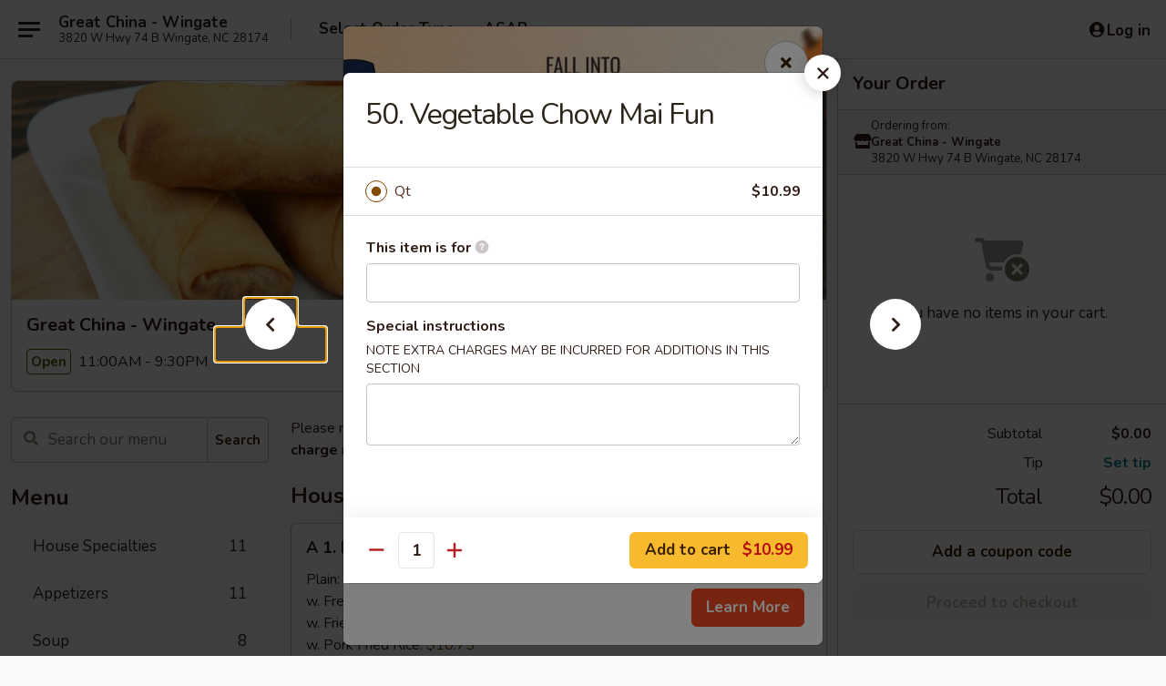

--- FILE ---
content_type: text/html; charset=UTF-8
request_url: https://order.greatchinawingate.com/order/main/chow-mai-fun/50-vegetable-chow-mai-fun
body_size: 36273
content:
<!DOCTYPE html>

<html class="no-js css-scroll" lang="en">
	<head>
		<meta charset="utf-8" />
		<meta http-equiv="X-UA-Compatible" content="IE=edge,chrome=1" />

				<title>Great China - Wingate | 50. Vegetable Chow Mai Fun | Chow Mai Fun</title>
		<meta name="description" content="Order online for takeout: 50. Vegetable Chow Mai Fun from Great China - Wingate. Serving the best Chinese in Wingate, NC." />		<meta name="keywords" content="great china restaurant, great china, great china wingate, great china menu, wingate chinese delivery, wingate chinese food, wingate chinese restaurants, chinese delivery, best chinese food in wingate, chinese restaurants in wingate, chinese restaurants near me, chinese food near me" />		<meta name="viewport" content="width=device-width, initial-scale=1.0">

		<meta property="og:type" content="website">
		<meta property="og:title" content="Great China - Wingate | 50. Vegetable Chow Mai Fun | Chow Mai Fun">
		<meta property="og:description" content="Order online for takeout: 50. Vegetable Chow Mai Fun from Great China - Wingate. Serving the best Chinese in Wingate, NC.">

		<meta name="twitter:card" content="summary_large_image">
		<meta name="twitter:title" content="Great China - Wingate | 50. Vegetable Chow Mai Fun | Chow Mai Fun">
		<meta name="twitter:description" content="Order online for takeout: 50. Vegetable Chow Mai Fun from Great China - Wingate. Serving the best Chinese in Wingate, NC.">
					<meta property="og:image" content="https://imagedelivery.net/9lr8zq_Jvl7h6OFWqEi9IA/16e495b2-e4e4-4063-8876-be42bd8ae000/public" />
			<meta name="twitter:image" content="https://imagedelivery.net/9lr8zq_Jvl7h6OFWqEi9IA/16e495b2-e4e4-4063-8876-be42bd8ae000/public" />
		
		<meta name="apple-mobile-web-app-status-bar-style" content="black">
		<meta name="mobile-web-app-capable" content="yes">
					<link rel="canonical" href="https://order.greatchinawingate.com/order/main/chow-mai-fun/50-vegetable-chow-mai-fun"/>
						<link rel="shortcut icon" href="https://imagedelivery.net/9lr8zq_Jvl7h6OFWqEi9IA/ddbfeb16-ca10-4dfd-61b7-117e48f9c800/public" type="image/png" />
			
		<link type="text/css" rel="stylesheet" href="/min/g=css4.0&amp;1761152037" />
		<link rel="stylesheet" href="//ajax.googleapis.com/ajax/libs/jqueryui/1.10.1/themes/base/minified/jquery-ui.min.css" />
		<link href='//fonts.googleapis.com/css?family=Open+Sans:400italic,400,700' rel='stylesheet' type='text/css' />
		<script src="https://kit.fontawesome.com/a4edb6363d.js" crossorigin="anonymous"></script>

		<style>
								.home_hero, .menu_hero{ background-image: url(https://imagedelivery.net/9lr8zq_Jvl7h6OFWqEi9IA/83b62867-0329-407c-35f0-2513b9f7a400/public); }
					@media
					(-webkit-min-device-pixel-ratio: 1.25),
					(min-resolution: 120dpi){
						/* Retina header*/
						.home_hero, .menu_hero{ background-image: url(https://imagedelivery.net/9lr8zq_Jvl7h6OFWqEi9IA/91b8f968-fd07-47cc-20b2-44d282d0ea00/public); }
					}
															/*body{  } */

					
		</style>

		<style type="text/css">div.menuItem_2503956, li.menuItem_2503956, div.menuItem_2503957, li.menuItem_2503957, div.menuItem_2503958, li.menuItem_2503958, div.menuItem_2503959, li.menuItem_2503959, div.menuItem_2503960, li.menuItem_2503960, div.menuItem_2503961, li.menuItem_2503961, div.menuItem_2503962, li.menuItem_2503962, div.menuItem_2503963, li.menuItem_2503963, div.menuItem_2503964, li.menuItem_2503964, div.menuItem_2503965, li.menuItem_2503965, div.menuItem_2503966, li.menuItem_2503966, div.menuItem_2503967, li.menuItem_2503967, div.menuItem_2503968, li.menuItem_2503968, div.menuItem_2503969, li.menuItem_2503969, div.menuItem_2503970, li.menuItem_2503970, div.menuItem_2503971, li.menuItem_2503971, div.menuItem_2503972, li.menuItem_2503972, div.menuItem_2503973, li.menuItem_2503973, div.menuItem_2503974, li.menuItem_2503974, div.menuItem_2503975, li.menuItem_2503975, div.menuItem_2503976, li.menuItem_2503976, div.menuItem_2503977, li.menuItem_2503977, div.menuItem_2503978, li.menuItem_2503978, div.menuItem_2503979, li.menuItem_2503979, div.menuItem_2503980, li.menuItem_2503980, div.menuItem_2503981, li.menuItem_2503981, div.menuItem_2503982, li.menuItem_2503982, div.menuItem_2503983, li.menuItem_2503983, div.menuItem_2503984, li.menuItem_2503984, div.menuItem_2503985, li.menuItem_2503985, div.menuItem_2503986, li.menuItem_2503986, div.menuItem_2503987, li.menuItem_2503987, div.menuItem_2503988, li.menuItem_2503988, div.menuItem_2503989, li.menuItem_2503989, div.menuItem_2503990, li.menuItem_2503990, div.menuItem_2503991, li.menuItem_2503991, div.menuItem_2503992, li.menuItem_2503992, div.menuItem_2503993, li.menuItem_2503993, div.menuItem_2503994, li.menuItem_2503994, div.menuItem_2503995, li.menuItem_2503995, div.menuItem_2503996, li.menuItem_2503996, div.menuItem_2503997, li.menuItem_2503997 {display:none !important;}</style><script type="text/javascript">window.UNAVAILABLE_MENU_IDS = [2503956,2503957,2503958,2503959,2503960,2503961,2503962,2503963,2503964,2503965,2503966,2503967,2503968,2503969,2503970,2503971,2503972,2503973,2503974,2503975,2503976,2503977,2503978,2503979,2503980,2503981,2503982,2503983,2503984,2503985,2503986,2503987,2503988,2503989,2503990,2503991,2503992,2503993,2503994,2503995,2503996,2503997]</script>
		<script type="text/javascript">
			var UrlTag = "greatchinawingate";
			var template = 'defaultv4';
			var formname = 'ordering3';
			var menulink = 'https://order.greatchinawingate.com/order/main';
			var checkoutlink = 'https://order.greatchinawingate.com/checkout';
		</script>
		<script>
			/* http://writing.colin-gourlay.com/safely-using-ready-before-including-jquery/ */
			(function(w,d,u){w.readyQ=[];w.bindReadyQ=[];function p(x,y){if(x=="ready"){w.bindReadyQ.push(y);}else{w.readyQ.push(x);}};var a={ready:p,bind:p};w.$=w.jQuery=function(f){if(f===d||f===u){return a}else{p(f)}}})(window,document)
		</script>

		<script type="application/ld+json">{
    "@context": "http://schema.org",
    "@type": "Menu",
    "url": "https://order.greatchinawingate.com/order/main",
    "mainEntityOfPage": "https://order.greatchinawingate.com/order/main",
    "inLanguage": "English",
    "name": "Main",
    "description": "Please note: requests for additional items or special preparation may incur an <b>extra charge</b> not calculated on your online order.",
    "hasMenuSection": [
        {
            "@type": "MenuSection",
            "url": "https://order.greatchinawingate.com/order/main/chow-mai-fun",
            "name": "Chow Mai Fun",
            "description": "Thin Rice Noodles",
            "hasMenuItem": [
                {
                    "@type": "MenuItem",
                    "name": "50. Vegetable Chow Mai Fun",
                    "url": "https://order.greatchinawingate.com/order/main/chow-mai-fun/50-vegetable-chow-mai-fun"
                }
            ]
        }
    ]
}</script>
<!-- Google Tag Manager -->
<script>
	window.dataLayer = window.dataLayer || [];
	let data = {
		account: 'greatchinawingate',
		context: 'direct',
		templateVersion: 4,
		rid: 66	}
			data.promotions = "Fall into Asian Flavors";
		dataLayer.push(data);
	(function(w,d,s,l,i){w[l]=w[l]||[];w[l].push({'gtm.start':
		new Date().getTime(),event:'gtm.js'});var f=d.getElementsByTagName(s)[0],
		j=d.createElement(s),dl=l!='dataLayer'?'&l='+l:'';j.async=true;j.src=
		'https://www.googletagmanager.com/gtm.js?id='+i+dl;f.parentNode.insertBefore(j,f);
		})(window,document,'script','dataLayer','GTM-K9P93M');

	function gtag() { dataLayer.push(arguments); }
</script>

			<script async src="https://www.googletagmanager.com/gtag/js?id=G-4WLF8CKB7M"></script>
	
	<script>
		
		gtag('js', new Date());

		
					gtag('config', "G-4WLF8CKB7M");
			</script>
		<link href="https://fonts.googleapis.com/css?family=Open+Sans:400,600,700|Nunito:400,700" rel="stylesheet" />
	</head>

	<body
		data-event-on:customer_registered="window.location.reload()"
		data-event-on:customer_logged_in="window.location.reload()"
		data-event-on:customer_logged_out="window.location.reload()"
	>
		<a class="skip-to-content-link" href="#main">Skip to content</a>
				<!-- Google Tag Manager (noscript) -->
		<noscript><iframe src="https://www.googletagmanager.com/ns.html?id=GTM-K9P93M" height="0" width="0" style="display:none;visibility:hidden"></iframe></noscript>
		<!-- End Google Tag Manager (noscript) -->
						<!-- wrapper starts -->
		<div class="wrapper">
			<div style="grid-area: header-announcements">
				<div id="upgradeBrowserBanner" class="alert alert-warning mb-0 rounded-0 py-4" style="display:none;">
	<div class="alert-icon"><i class="fas fa-warning" aria-hidden="true"></i></div>
	<div>
		<strong>We're sorry, but the Web browser you are using is not supported.</strong> <br/> Please upgrade your browser or try a different one to use this Website. Supported browsers include:<br/>
		<ul class="list-unstyled">
			<li class="mt-2"><a href="https://www.google.com/chrome" target="_blank" class="simple-link"><i class="fab fa-chrome"></i> Chrome</a></li>
			<li class="mt-2"><a href="https://www.mozilla.com/firefox/upgrade.html" target="_blank" class="simple-link"><i class="fab fa-firefox"></i> Firefox</a></li>
			<li class="mt-2"><a href="https://www.microsoft.com/en-us/windows/microsoft-edge" target="_blank" class="simple-link"><i class="fab fa-edge"></i> Edge</a></li>
			<li class="mt-2"><a href="http://www.apple.com/safari/" target="_blank" class="simple-link"><i class="fab fa-safari"></i> Safari</a></li>
		</ul>
	</div>
</div>
<script>
	var ua = navigator.userAgent;
	var match = ua.match(/Firefox\/([0-9]+)\./);
	var firefoxVersion = match ? parseInt(match[1]) : 1000;
	var match = ua.match(/Chrome\/([0-9]+)\./);
	var chromeVersion = match ? parseInt(match[1]) : 1000;
	var isIE = ua.indexOf('MSIE') > -1 || ua.indexOf('Trident') > -1;
	var upgradeBrowserBanner = document.getElementById('upgradeBrowserBanner');
	var isMatchesSupported = typeof(upgradeBrowserBanner.matches)!="undefined";
	var isEntriesSupported = typeof(Object.entries)!="undefined";
	//Safari version is verified with isEntriesSupported
	if (isIE || !isMatchesSupported || !isEntriesSupported || firefoxVersion <= 46 || chromeVersion <= 53) {
		upgradeBrowserBanner.style.display = 'flex';
	}
</script>				
				<!-- get closed sign if applicable. -->
				
				
							</div>

						<div class="headerAndWtype" style="grid-area: header">
				<!-- Header Starts -->
				<header class="header">
										<div class="d-flex flex-column align-items-start flex-md-row align-items-md-center">
												<div class="logo_name_alt flex-shrink-0 d-flex align-items-center align-self-stretch pe-6 pe-md-0">
							
	<button
		type="button"
		class="eds_button btn btn-outline eds_button--shape-default eds_menu_button"
		data-bs-toggle="offcanvas" data-bs-target="#side-menu" aria-controls="side-menu" aria-label="Main menu"	><span aria-hidden="true"></span> <span aria-hidden="true"></span> <span aria-hidden="true"></span></button>

	
							<div class="d-flex flex-column align-items-center mx-auto align-items-md-start mx-md-0">
								<a
									class="eds-display-text-title-xs text-truncate title-container"
									href="https://order.greatchinawingate.com"
								>
									Great China - Wingate								</a>

																	<span class="eds-copy-text-s-regular text-center text-md-start address-container" title="3820 W Hwy 74 B Wingate, NC 28174">
										3820 W Hwy 74 B Wingate, NC 28174									</span>
															</div>
						</div>

																			<div class="eds-display-text-title-s d-none d-md-block border-start mx-4" style="width: 0">&nbsp;</div>

							<div class="header_order_options d-flex align-items-center  w-100 p-2p5 p-md-0">
																<div class="what">
									<button
	type="button"
	class="border-0 bg-transparent text-start"
	data-bs-toggle="modal"
	data-bs-target="#modal-order-options"
	aria-expanded="false"
	style="min-height: 44px"
>
	<div class="d-flex align-items-baseline gap-2">
		<div class="otype-name-label eds-copy-text-l-bold text-truncate" style="flex: 1" data-order-type-label>
			Select Order Type		</div>

		<i class="fa fa-fw fa-caret-down"></i>
	</div>

	<div
		class="otype-picker-label otype-address-label eds-interface-text-m-regular text-truncate hidden"
	>
			</div>
</button>

<script>
	$(function() {
		var $autoCompleteInputs = $('[data-autocomplete-address]');
		if ($autoCompleteInputs && $autoCompleteInputs.length) {
			$autoCompleteInputs.each(function() {
				let $input = $(this);
				let $deliveryAddressContainer = $input.parents('.deliveryAddressContainer').first();
				$input.autocomplete({
					source   : addressAC,
					minLength: 3,
					delay    : 300,
					select   : function(event, ui) {
						$.getJSON('/' + UrlTag + '/?form=addresslookup', {
							id: ui.item.id,
						}, function(data) {
							let location = data
							if (location.address.street.endsWith('Trl')) {
								location.address.street = location.address.street.replace('Trl', 'Trail')
							}
							let autoCompleteSuccess = $input.data('autocomplete-success');
							if (autoCompleteSuccess) {
								let autoCompleteSuccessFunction = window[autoCompleteSuccess];
								if (typeof autoCompleteSuccessFunction == "function") {
									autoCompleteSuccessFunction(location);
								}
							}

							let address = location.address

							$('#add-address-city, [data-autocompleted-city]').val(address.city)
							$('#add-address-state, [data-autocompleted-state]').val(address.stateCode)
							$('#add-address-zip, [data-autocompleted-zip]').val(address.postalCode)
							$('#add-address-latitude, [data-autocompleted-latitude]').val(location.position.lat)
							$('#add-address-longitude, [data-autocompleted-longitude]').val(location.position.lng)
							let streetAddress = (address.houseNumber || '') + ' ' + (address.street || '');
							$('#street-address-1, [data-autocompleted-street-address]').val(streetAddress)
							validateAddress($deliveryAddressContainer);
						})
					},
				})
				$input.attr('autocomplete', 'street-address')
			});
		}

		// autocomplete using Address autocomplete
		// jquery autocomplete needs 2 fields: title and value
		// id holds the LocationId which can be used at a later stage to get the coordinate of the selected choice
		function addressAC(query, callback) {
			//we don't actually want to search until they've entered the street number and at least one character
			words = query.term.trim().split(' ')
			if (words.length < 2) {
				return false
			}

			$.getJSON('/' + UrlTag + '/?form=addresssuggest', { q: query.term }, function(data) {
				var addresses = data.items
				addresses = addresses.map(addr => {
					if ((addr.address.label || '').endsWith('Trl')) {
						addr.address.label = addr.address.label.replace('Trl', 'Trail')
					}
					let streetAddress = (addr.address.label || '')
					return {
						label: streetAddress,
						value: streetAddress,
						id   : addr.id,
					}
				})

				return callback(addresses)
			})
		}

				$('[data-address-from-current-loc]').on('click', function(e) {
			let $streetAddressContainer = $(this).parents('.street-address-container').first();
			let $deliveryAddressContainer = $(this).parents('.deliveryAddressContainer').first();
			e.preventDefault();
			if(navigator.geolocation) {
				navigator.geolocation.getCurrentPosition(position => {
					$.getJSON('/' + UrlTag + '/?form=addresssuggest', {
						at: position.coords.latitude + "," + position.coords.longitude
					}, function(data) {
						let location = data.items[0];
						let address = location.address
						$streetAddressContainer.find('.input-street-address').val((address.houseNumber ? address.houseNumber : '') + ' ' + (address.street ? address.street : ''));
						$('#add-address-city').val(address.city ? address.city : '');
						$('#add-address-state').val(address.state ? address.state : '');
						$('#add-address-zip').val(address.postalCode ? address.postalCode : '');
						$('#add-address-latitude').val(location.position.lat ? location.position.lat : '');
						$('#add-address-longitude').val(location.position.lng ? location.position.lng : '');
						validateAddress($deliveryAddressContainer, 0);
					});
				});
			} else {
				alert("Geolocation is not supported by this browser!");
			}
		});
	});

	function autoCompleteSuccess(location)
	{
		if (location && location.address) {
			let address = location.address

			let streetAddress = (address.houseNumber || '') + ' ' + (address.street || '');
			$.ajax({
				url: '/' + UrlTag + '/?form=saveformfields',
				data: {
					'param_full~address_s_n_255': streetAddress + ', ' + address.city + ', ' + address.state,
					'param_street~address_s_n_255': streetAddress,
					'param_city_s_n_90': address.city,
					'param_state_s_n_2': address.state,
					'param_zip~code_z_n_10': address.postalCode,
				}
			});
		}
	}
</script>
								</div>

																									<div class="when showcheck_parent">
																				<div class="ordertimetypes ">
	<button
		type="button"
		class="border-0 bg-transparent text-start loadable-content"
		data-bs-toggle="modal"
		data-bs-target="#modal-order-time"
		aria-expanded="false"
		style="min-height: 44px"
		data-change-label-to-later-date
	>
		<div class="d-flex align-items-baseline gap-2">
			<div class="eds-copy-text-l-bold text-truncate flex-fill" data-otype-time-day>
								ASAP			</div>

			<i class="fa fa-fw fa-caret-down"></i>
		</div>

		<div
			class="otype-picker-label otype-picker-time eds-interface-text-m-regular text-truncate hidden"
			data-otype-time
		>
			Later		</div>
	</button>
</div>
									</div>
															</div>
						
												<div class="position-absolute top-0 end-0 pe-2 py-2p5">
							
	<div id="login-status" >
					
	<button
		type="button"
		class="eds_button btn btn-outline eds_button--shape-default px-2 text-nowrap"
		aria-label="Log in" style="color: currentColor" data-bs-toggle="modal" data-bs-target="#login-modal"	><i
		class="eds_icon fa fa-lg fa-fw fa-user-circle d-block d-lg-none"
		style="font-family: &quot;Font Awesome 5 Pro&quot;; "	></i>

	 <div class="d-none d-lg-flex align-items-baseline gap-2">
	<i
		class="eds_icon fa fa-fw fa-user-circle"
		style="font-family: &quot;Font Awesome 5 Pro&quot;; "	></i>

	<div class="profile-container text-truncate">Log in</div></div></button>

				</div>

							</div>
					</div>

															
	<aside		data-eds-id="691e20c808403"
		class="eds_side_menu offcanvas offcanvas-start text-dark "
		tabindex="-1"
				id="side-menu" data-event-on:menu_selected="this.dispatchEvent(new CustomEvent('eds.hide'))" data-event-on:category_selected="this.dispatchEvent(new CustomEvent('eds.hide'))"	>
		
		<div class="eds_side_menu-body offcanvas-body d-flex flex-column p-0 css-scroll">
										<div
					class="eds_side_menu-close position-absolute top-0 end-0 pt-3 pe-3 "
					style="z-index: 1"
				>
					
	<button
		type="button"
		class="eds_button btn btn-outline-secondary eds_button--shape-circle"
		data-bs-dismiss="offcanvas" data-bs-target="[data-eds-id=&quot;691e20c808403&quot;]" aria-label="Close"	><i
		class="eds_icon fa fa-fw fa-close"
		style="font-family: &quot;Font Awesome 5 Pro&quot;; "	></i></button>

					</div>
			
			<div class="restaurant-info border-bottom border-light p-3">
							<p class="eds-display-text-title-xs mb-0 me-2 pe-4">Great China - Wingate</p>

			<div class="eds-copy-text-s-regular me-2 pe-4">
			3820 W Hwy 74 B Wingate, NC 28174		</div>
						</div>

																	
	<div class="border-bottom border-light p-3">
		
		
			<details
				class="eds_list eds_list--border-none" open				data-menu-id="20305"
									data-event-on:document_ready="this.open = localStorage.getItem('menu-open-20305') !== 'false'"
										onclick="localStorage.setItem('menu-open-20305', !this.open)"
							>
									<summary class="eds-copy-text-l-regular list-unstyled rounded-3 mb-1 " tabindex="0">
						<h2 class="eds-display-text-title-m m-0 p-0">
															
	<i
		class="eds_icon fas fa-fw fa-chevron-right"
		style="font-family: &quot;Font Awesome 5 Pro&quot;; "	></i>

															Menu
						</h2>
					</summary>
										<div class="mb-3"></div>
				
																		
									<a
						class="eds_list-item eds-copy-text-l-regular list-unstyled rounded-3 mb-1 px-3 px-lg-4 py-2p5 d-flex "
						data-event-on:category_pinned="(category) => $(this).toggleClass('active', category.id === '262510')"
						href="https://order.greatchinawingate.com/order/main/house-specialties"
						onclick="if (!event.ctrlKey) {
							const currentMenuIsActive = true || $(this).closest('details').find('summary').hasClass('active');
							if (currentMenuIsActive) {
								app.event.emit('category_selected', { id: '262510' });
							} else {
								app.event.emit('menu_selected', { menu_id: '20305', menu_description: &quot;Please note: requests for additional items or special preparation may incur an &lt;b&gt;extra charge&lt;\/b&gt; not calculated on your online order.&quot;, category_id: '262510' });
							}
															return false;
													}"
					>
						House Specialties													<span class="ms-auto">11</span>
											</a>
									<a
						class="eds_list-item eds-copy-text-l-regular list-unstyled rounded-3 mb-1 px-3 px-lg-4 py-2p5 d-flex "
						data-event-on:category_pinned="(category) => $(this).toggleClass('active', category.id === '262493')"
						href="https://order.greatchinawingate.com/order/main/appetizers"
						onclick="if (!event.ctrlKey) {
							const currentMenuIsActive = true || $(this).closest('details').find('summary').hasClass('active');
							if (currentMenuIsActive) {
								app.event.emit('category_selected', { id: '262493' });
							} else {
								app.event.emit('menu_selected', { menu_id: '20305', menu_description: &quot;Please note: requests for additional items or special preparation may incur an &lt;b&gt;extra charge&lt;\/b&gt; not calculated on your online order.&quot;, category_id: '262493' });
							}
															return false;
													}"
					>
						Appetizers													<span class="ms-auto">11</span>
											</a>
									<a
						class="eds_list-item eds-copy-text-l-regular list-unstyled rounded-3 mb-1 px-3 px-lg-4 py-2p5 d-flex "
						data-event-on:category_pinned="(category) => $(this).toggleClass('active', category.id === '262494')"
						href="https://order.greatchinawingate.com/order/main/soup"
						onclick="if (!event.ctrlKey) {
							const currentMenuIsActive = true || $(this).closest('details').find('summary').hasClass('active');
							if (currentMenuIsActive) {
								app.event.emit('category_selected', { id: '262494' });
							} else {
								app.event.emit('menu_selected', { menu_id: '20305', menu_description: &quot;Please note: requests for additional items or special preparation may incur an &lt;b&gt;extra charge&lt;\/b&gt; not calculated on your online order.&quot;, category_id: '262494' });
							}
															return false;
													}"
					>
						Soup													<span class="ms-auto">8</span>
											</a>
									<a
						class="eds_list-item eds-copy-text-l-regular list-unstyled rounded-3 mb-1 px-3 px-lg-4 py-2p5 d-flex "
						data-event-on:category_pinned="(category) => $(this).toggleClass('active', category.id === '262498')"
						href="https://order.greatchinawingate.com/order/main/chow-mein"
						onclick="if (!event.ctrlKey) {
							const currentMenuIsActive = true || $(this).closest('details').find('summary').hasClass('active');
							if (currentMenuIsActive) {
								app.event.emit('category_selected', { id: '262498' });
							} else {
								app.event.emit('menu_selected', { menu_id: '20305', menu_description: &quot;Please note: requests for additional items or special preparation may incur an &lt;b&gt;extra charge&lt;\/b&gt; not calculated on your online order.&quot;, category_id: '262498' });
							}
															return false;
													}"
					>
						Chow Mein													<span class="ms-auto">6</span>
											</a>
									<a
						class="eds_list-item eds-copy-text-l-regular list-unstyled rounded-3 mb-1 px-3 px-lg-4 py-2p5 d-flex "
						data-event-on:category_pinned="(category) => $(this).toggleClass('active', category.id === '262499')"
						href="https://order.greatchinawingate.com/order/main/chop-suey"
						onclick="if (!event.ctrlKey) {
							const currentMenuIsActive = true || $(this).closest('details').find('summary').hasClass('active');
							if (currentMenuIsActive) {
								app.event.emit('category_selected', { id: '262499' });
							} else {
								app.event.emit('menu_selected', { menu_id: '20305', menu_description: &quot;Please note: requests for additional items or special preparation may incur an &lt;b&gt;extra charge&lt;\/b&gt; not calculated on your online order.&quot;, category_id: '262499' });
							}
															return false;
													}"
					>
						Chop Suey													<span class="ms-auto">6</span>
											</a>
									<a
						class="eds_list-item eds-copy-text-l-regular list-unstyled rounded-3 mb-1 px-3 px-lg-4 py-2p5 d-flex "
						data-event-on:category_pinned="(category) => $(this).toggleClass('active', category.id === '262495')"
						href="https://order.greatchinawingate.com/order/main/fried-rice"
						onclick="if (!event.ctrlKey) {
							const currentMenuIsActive = true || $(this).closest('details').find('summary').hasClass('active');
							if (currentMenuIsActive) {
								app.event.emit('category_selected', { id: '262495' });
							} else {
								app.event.emit('menu_selected', { menu_id: '20305', menu_description: &quot;Please note: requests for additional items or special preparation may incur an &lt;b&gt;extra charge&lt;\/b&gt; not calculated on your online order.&quot;, category_id: '262495' });
							}
															return false;
													}"
					>
						Fried Rice													<span class="ms-auto">8</span>
											</a>
									<a
						class="eds_list-item eds-copy-text-l-regular list-unstyled rounded-3 mb-1 px-3 px-lg-4 py-2p5 d-flex "
						data-event-on:category_pinned="(category) => $(this).toggleClass('active', category.id === '262496')"
						href="https://order.greatchinawingate.com/order/main/lo-mein"
						onclick="if (!event.ctrlKey) {
							const currentMenuIsActive = true || $(this).closest('details').find('summary').hasClass('active');
							if (currentMenuIsActive) {
								app.event.emit('category_selected', { id: '262496' });
							} else {
								app.event.emit('menu_selected', { menu_id: '20305', menu_description: &quot;Please note: requests for additional items or special preparation may incur an &lt;b&gt;extra charge&lt;\/b&gt; not calculated on your online order.&quot;, category_id: '262496' });
							}
															return false;
													}"
					>
						Lo Mein													<span class="ms-auto">8</span>
											</a>
									<a
						class="eds_list-item eds-copy-text-l-regular list-unstyled rounded-3 mb-1 px-3 px-lg-4 py-2p5 d-flex "
						data-event-on:category_pinned="(category) => $(this).toggleClass('active', category.id === '262500')"
						href="https://order.greatchinawingate.com/order/main/egg-foo-young"
						onclick="if (!event.ctrlKey) {
							const currentMenuIsActive = true || $(this).closest('details').find('summary').hasClass('active');
							if (currentMenuIsActive) {
								app.event.emit('category_selected', { id: '262500' });
							} else {
								app.event.emit('menu_selected', { menu_id: '20305', menu_description: &quot;Please note: requests for additional items or special preparation may incur an &lt;b&gt;extra charge&lt;\/b&gt; not calculated on your online order.&quot;, category_id: '262500' });
							}
															return false;
													}"
					>
						Egg Foo Young													<span class="ms-auto">5</span>
											</a>
									<a
						class="eds_list-item eds-copy-text-l-regular list-unstyled rounded-3 mb-1 px-3 px-lg-4 py-2p5 d-flex active"
						data-event-on:category_pinned="(category) => $(this).toggleClass('active', category.id === '262497')"
						href="https://order.greatchinawingate.com/order/main/chow-mai-fun"
						onclick="if (!event.ctrlKey) {
							const currentMenuIsActive = true || $(this).closest('details').find('summary').hasClass('active');
							if (currentMenuIsActive) {
								app.event.emit('category_selected', { id: '262497' });
							} else {
								app.event.emit('menu_selected', { menu_id: '20305', menu_description: &quot;Please note: requests for additional items or special preparation may incur an &lt;b&gt;extra charge&lt;\/b&gt; not calculated on your online order.&quot;, category_id: '262497' });
							}
															return false;
													}"
					>
						Chow Mai Fun													<span class="ms-auto">7</span>
											</a>
									<a
						class="eds_list-item eds-copy-text-l-regular list-unstyled rounded-3 mb-1 px-3 px-lg-4 py-2p5 d-flex "
						data-event-on:category_pinned="(category) => $(this).toggleClass('active', category.id === '262503')"
						href="https://order.greatchinawingate.com/order/main/beef"
						onclick="if (!event.ctrlKey) {
							const currentMenuIsActive = true || $(this).closest('details').find('summary').hasClass('active');
							if (currentMenuIsActive) {
								app.event.emit('category_selected', { id: '262503' });
							} else {
								app.event.emit('menu_selected', { menu_id: '20305', menu_description: &quot;Please note: requests for additional items or special preparation may incur an &lt;b&gt;extra charge&lt;\/b&gt; not calculated on your online order.&quot;, category_id: '262503' });
							}
															return false;
													}"
					>
						Beef													<span class="ms-auto">6</span>
											</a>
									<a
						class="eds_list-item eds-copy-text-l-regular list-unstyled rounded-3 mb-1 px-3 px-lg-4 py-2p5 d-flex "
						data-event-on:category_pinned="(category) => $(this).toggleClass('active', category.id === '262502')"
						href="https://order.greatchinawingate.com/order/main/chicken"
						onclick="if (!event.ctrlKey) {
							const currentMenuIsActive = true || $(this).closest('details').find('summary').hasClass('active');
							if (currentMenuIsActive) {
								app.event.emit('category_selected', { id: '262502' });
							} else {
								app.event.emit('menu_selected', { menu_id: '20305', menu_description: &quot;Please note: requests for additional items or special preparation may incur an &lt;b&gt;extra charge&lt;\/b&gt; not calculated on your online order.&quot;, category_id: '262502' });
							}
															return false;
													}"
					>
						Chicken													<span class="ms-auto">7</span>
											</a>
									<a
						class="eds_list-item eds-copy-text-l-regular list-unstyled rounded-3 mb-1 px-3 px-lg-4 py-2p5 d-flex "
						data-event-on:category_pinned="(category) => $(this).toggleClass('active', category.id === '262504')"
						href="https://order.greatchinawingate.com/order/main/roast-pork"
						onclick="if (!event.ctrlKey) {
							const currentMenuIsActive = true || $(this).closest('details').find('summary').hasClass('active');
							if (currentMenuIsActive) {
								app.event.emit('category_selected', { id: '262504' });
							} else {
								app.event.emit('menu_selected', { menu_id: '20305', menu_description: &quot;Please note: requests for additional items or special preparation may incur an &lt;b&gt;extra charge&lt;\/b&gt; not calculated on your online order.&quot;, category_id: '262504' });
							}
															return false;
													}"
					>
						Roast Pork													<span class="ms-auto">4</span>
											</a>
									<a
						class="eds_list-item eds-copy-text-l-regular list-unstyled rounded-3 mb-1 px-3 px-lg-4 py-2p5 d-flex "
						data-event-on:category_pinned="(category) => $(this).toggleClass('active', category.id === '262505')"
						href="https://order.greatchinawingate.com/order/main/seafood"
						onclick="if (!event.ctrlKey) {
							const currentMenuIsActive = true || $(this).closest('details').find('summary').hasClass('active');
							if (currentMenuIsActive) {
								app.event.emit('category_selected', { id: '262505' });
							} else {
								app.event.emit('menu_selected', { menu_id: '20305', menu_description: &quot;Please note: requests for additional items or special preparation may incur an &lt;b&gt;extra charge&lt;\/b&gt; not calculated on your online order.&quot;, category_id: '262505' });
							}
															return false;
													}"
					>
						Seafood													<span class="ms-auto">7</span>
											</a>
									<a
						class="eds_list-item eds-copy-text-l-regular list-unstyled rounded-3 mb-1 px-3 px-lg-4 py-2p5 d-flex "
						data-event-on:category_pinned="(category) => $(this).toggleClass('active', category.id === '262506')"
						href="https://order.greatchinawingate.com/order/main/vegetables"
						onclick="if (!event.ctrlKey) {
							const currentMenuIsActive = true || $(this).closest('details').find('summary').hasClass('active');
							if (currentMenuIsActive) {
								app.event.emit('category_selected', { id: '262506' });
							} else {
								app.event.emit('menu_selected', { menu_id: '20305', menu_description: &quot;Please note: requests for additional items or special preparation may incur an &lt;b&gt;extra charge&lt;\/b&gt; not calculated on your online order.&quot;, category_id: '262506' });
							}
															return false;
													}"
					>
						Vegetables													<span class="ms-auto">4</span>
											</a>
									<a
						class="eds_list-item eds-copy-text-l-regular list-unstyled rounded-3 mb-1 px-3 px-lg-4 py-2p5 d-flex "
						data-event-on:category_pinned="(category) => $(this).toggleClass('active', category.id === '262501')"
						href="https://order.greatchinawingate.com/order/main/sweet-sour"
						onclick="if (!event.ctrlKey) {
							const currentMenuIsActive = true || $(this).closest('details').find('summary').hasClass('active');
							if (currentMenuIsActive) {
								app.event.emit('category_selected', { id: '262501' });
							} else {
								app.event.emit('menu_selected', { menu_id: '20305', menu_description: &quot;Please note: requests for additional items or special preparation may incur an &lt;b&gt;extra charge&lt;\/b&gt; not calculated on your online order.&quot;, category_id: '262501' });
							}
															return false;
													}"
					>
						Sweet & Sour													<span class="ms-auto">2</span>
											</a>
									<a
						class="eds_list-item eds-copy-text-l-regular list-unstyled rounded-3 mb-1 px-3 px-lg-4 py-2p5 d-flex "
						data-event-on:category_pinned="(category) => $(this).toggleClass('active', category.id === '262511')"
						href="https://order.greatchinawingate.com/order/main/special-combination-plate"
						onclick="if (!event.ctrlKey) {
							const currentMenuIsActive = true || $(this).closest('details').find('summary').hasClass('active');
							if (currentMenuIsActive) {
								app.event.emit('category_selected', { id: '262511' });
							} else {
								app.event.emit('menu_selected', { menu_id: '20305', menu_description: &quot;Please note: requests for additional items or special preparation may incur an &lt;b&gt;extra charge&lt;\/b&gt; not calculated on your online order.&quot;, category_id: '262511' });
							}
															return false;
													}"
					>
						Special Combination Plate													<span class="ms-auto">34</span>
											</a>
									<a
						class="eds_list-item eds-copy-text-l-regular list-unstyled rounded-3 mb-1 px-3 px-lg-4 py-2p5 d-flex "
						data-event-on:category_pinned="(category) => $(this).toggleClass('active', category.id === '262507')"
						href="https://order.greatchinawingate.com/order/main/diet-menu"
						onclick="if (!event.ctrlKey) {
							const currentMenuIsActive = true || $(this).closest('details').find('summary').hasClass('active');
							if (currentMenuIsActive) {
								app.event.emit('category_selected', { id: '262507' });
							} else {
								app.event.emit('menu_selected', { menu_id: '20305', menu_description: &quot;Please note: requests for additional items or special preparation may incur an &lt;b&gt;extra charge&lt;\/b&gt; not calculated on your online order.&quot;, category_id: '262507' });
							}
															return false;
													}"
					>
						Diet Menu													<span class="ms-auto">5</span>
											</a>
									<a
						class="eds_list-item eds-copy-text-l-regular list-unstyled rounded-3 mb-1 px-3 px-lg-4 py-2p5 d-flex "
						data-event-on:category_pinned="(category) => $(this).toggleClass('active', category.id === '262508')"
						href="https://order.greatchinawingate.com/order/main/special-cantonese-dishes"
						onclick="if (!event.ctrlKey) {
							const currentMenuIsActive = true || $(this).closest('details').find('summary').hasClass('active');
							if (currentMenuIsActive) {
								app.event.emit('category_selected', { id: '262508' });
							} else {
								app.event.emit('menu_selected', { menu_id: '20305', menu_description: &quot;Please note: requests for additional items or special preparation may incur an &lt;b&gt;extra charge&lt;\/b&gt; not calculated on your online order.&quot;, category_id: '262508' });
							}
															return false;
													}"
					>
						Special Cantonese Dishes													<span class="ms-auto">14</span>
											</a>
									<a
						class="eds_list-item eds-copy-text-l-regular list-unstyled rounded-3 mb-1 px-3 px-lg-4 py-2p5 d-flex "
						data-event-on:category_pinned="(category) => $(this).toggleClass('active', category.id === '262509')"
						href="https://order.greatchinawingate.com/order/main/hunan-szechuan-style"
						onclick="if (!event.ctrlKey) {
							const currentMenuIsActive = true || $(this).closest('details').find('summary').hasClass('active');
							if (currentMenuIsActive) {
								app.event.emit('category_selected', { id: '262509' });
							} else {
								app.event.emit('menu_selected', { menu_id: '20305', menu_description: &quot;Please note: requests for additional items or special preparation may incur an &lt;b&gt;extra charge&lt;\/b&gt; not calculated on your online order.&quot;, category_id: '262509' });
							}
															return false;
													}"
					>
						Hunan & Szechuan Style													<span class="ms-auto">17</span>
											</a>
									<a
						class="eds_list-item eds-copy-text-l-regular list-unstyled rounded-3 mb-1 px-3 px-lg-4 py-2p5 d-flex "
						data-event-on:category_pinned="(category) => $(this).toggleClass('active', category.id === '262513')"
						href="https://order.greatchinawingate.com/order/main/side-order"
						onclick="if (!event.ctrlKey) {
							const currentMenuIsActive = true || $(this).closest('details').find('summary').hasClass('active');
							if (currentMenuIsActive) {
								app.event.emit('category_selected', { id: '262513' });
							} else {
								app.event.emit('menu_selected', { menu_id: '20305', menu_description: &quot;Please note: requests for additional items or special preparation may incur an &lt;b&gt;extra charge&lt;\/b&gt; not calculated on your online order.&quot;, category_id: '262513' });
							}
															return false;
													}"
					>
						Side Order													<span class="ms-auto">3</span>
											</a>
							</details>
		
			</div>

						
																	<nav>
							<ul class="eds_list eds_list--border-none border-bottom">
	<li class="eds_list-item">
		<a class="d-block p-3 " href="https://order.greatchinawingate.com">
			Home		</a>
	</li>

				<li class="eds_list-item">
			<a class="d-block p-3 " href="https://order.greatchinawingate.com/Fall-into-Asian-Flavors-Sweepstakes">
				Fall into Asian Flavors Sweepstakes			</a>
		</li>
	
	
			<li class="eds_list-item">
			<a class="d-block p-3 " href="https://order.greatchinawingate.com/locationinfo">
				Location &amp; Hours			</a>
		</li>
	
	<li class="eds_list-item">
		<a class="d-block p-3 " href="https://order.greatchinawingate.com/contact">
			Contact
		</a>
	</li>
</ul>
						</nav>

												<div class="eds-copy-text-s-regular p-3 d-lg-none">
							
<ul class="list-unstyled d-flex gap-2">
						<li><a href="https://www.yelp.com/biz/great-china-wingate" target="new" aria-label="Opens in new tab" title="Opens in new tab" class="icon" title="Yelp"><i class="fab fa-yelp"></i><span class="sr-only">Yelp</span></a></li>
									<li><a href="https://www.tripadvisor.in/Restaurant_Review-g49678-d399356-Reviews-Great_China-Wingate_North_Carolina.html#" target="new" aria-label="Opens in new tab" title="Opens in new tab" class="icon" title="TripAdvisor"><i class="fak fa-tripadvisor"></i><span class="sr-only">TripAdvisor</span></a></li>
				</ul>

<div><a href="http://chinesemenuonline.com">&copy; 2025 Online Ordering by Chinese Menu Online</a></div>
	<div>Plan your next meal with <a href="https://www.springroll.com" target="_blank" title="Opens in new tab" aria-label="Opens in new tab">Springroll</a>'s Chinese recommendations</div>

<ul class="list-unstyled mb-0 pt-3">
	<li><a href="https://order.greatchinawingate.com/reportbug">Technical Support</a></li>
	<li><a href="https://order.greatchinawingate.com/privacy">Privacy Policy</a></li>
	<li><a href="https://order.greatchinawingate.com/tos">Terms of Service</a></li>
	<li><a href="https://order.greatchinawingate.com/accessibility">Accessibility</a></li>
</ul>

This site is protected by reCAPTCHA and the Google <a href="https://policies.google.com/privacy">Privacy Policy</a> and <a href="https://policies.google.com/terms">Terms of Service</a> apply.
						</div>		</div>

		<script>
		{
			const container = document.querySelector('[data-eds-id="691e20c808403"]');

						['show', 'hide', 'toggle', 'dispose'].forEach((eventName) => {
				container.addEventListener(`eds.${eventName}`, (e) => {
					bootstrap.Offcanvas.getOrCreateInstance(container)[eventName](
						...(Array.isArray(e.detail) ? e.detail : [e.detail])
					);
				});
			});
		}
		</script>
	</aside>

					</header>
			</div>

										<div class="container p-0" style="grid-area: hero">
					<section class="hero">
												<div class="menu_hero backbgbox position-relative" role="img" aria-label="Image of food offered at the restaurant">
									<div class="logo">
		<a class="logo-image" href="https://order.greatchinawingate.com">
			<img
				src="https://imagedelivery.net/9lr8zq_Jvl7h6OFWqEi9IA/16e495b2-e4e4-4063-8876-be42bd8ae000/public"
				srcset="https://imagedelivery.net/9lr8zq_Jvl7h6OFWqEi9IA/16e495b2-e4e4-4063-8876-be42bd8ae000/public 1x, https://imagedelivery.net/9lr8zq_Jvl7h6OFWqEi9IA/16e495b2-e4e4-4063-8876-be42bd8ae000/public 2x"				alt="Home"
			/>
		</a>
	</div>
						</div>

													<div class="p-3">
								<div class="pb-1">
									<h1 role="heading" aria-level="2" class="eds-display-text-title-s m-0 p-0">Great China - Wingate</h1>
																	</div>

								<div class="d-sm-flex align-items-baseline">
																			<div class="mt-2">
											
	<span
		class="eds_label eds_label--variant-success eds-interface-text-m-bold me-1 text-nowrap"
			>
		Open	</span>

	11:00AM - 9:30PM										</div>
									
									<div class="d-flex gap-2 ms-sm-auto mt-2">
																					
					<a
				class="eds_button btn btn-outline-secondary btn-sm col text-nowrap"
				href="https://order.greatchinawingate.com/locationinfo?lid=16852"
							>
				
	<i
		class="eds_icon fa fa-fw fa-info-circle"
		style="font-family: &quot;Font Awesome 5 Pro&quot;; "	></i>

	 Store info
			</a>
		
												
																					
		<a
			class="eds_button btn btn-outline-secondary btn-sm col d-lg-none text-nowrap"
			href="tel:(704) 233-1888"
					>
			
	<i
		class="eds_icon fa fa-fw fa-phone"
		style="font-family: &quot;Font Awesome 5 Pro&quot;; transform: scale(-1, 1); "	></i>

	 Call us
		</a>

												
																			</div>
								</div>
							</div>
											</section>
				</div>
			
						
										<div
					class="fixed_submit d-lg-none hidden pwa-pb-md-down"
					data-event-on:cart_updated="({ items }) => $(this).toggleClass('hidden', !items)"
				>
					<div
						data-async-on-event="order_type_updated, cart_updated"
						data-async-action="https://order.greatchinawingate.com//ajax/?form=minimum_order_value_warning&component=add_more"
						data-async-method="get"
					>
											</div>

					<div class="p-3">
						<button class="btn btn-primary btn-lg w-100" onclick="app.event.emit('show_cart')">
							View cart							<span
								class="eds-interface-text-m-regular"
								data-event-on:cart_updated="({ items, subtotal }) => {
									$(this).text(`(${items} ${items === 1 ? 'item' : 'items'}, ${subtotal})`);
								}"
							>
								(0 items, $0.00)
							</span>
						</button>
					</div>
				</div>
			
									<!-- Header ends -->
<main class="main_content menucategory_page pb-5" id="main">
	<div class="container">
		
		<div class="row menu_wrapper menu_category_wrapper menu_wrapper--no-menu-tabs">
			<section class="col-xl-4 d-none d-xl-block">
				
				<div id="location-menu" data-event-on:menu_items_loaded="$(this).stickySidebar('updateSticky')">
					
		<form
			method="GET"
			role="search"
			action="https://order.greatchinawingate.com/search"
			class="d-none d-xl-block mb-4"			novalidate
			onsubmit="if (!this.checkValidity()) event.preventDefault()"
		>
			<div class="position-relative">
				
	<label
		data-eds-id="691e20c809d6d"
		class="eds_formfield eds_formfield--size-large eds_formfield--variant-primary eds-copy-text-m-regular w-100"
		class="w-100"	>
		
		<div class="position-relative d-flex flex-column">
							<div class="eds_formfield-error eds-interface-text-m-bold" style="order: 1000"></div>
			
							<div class="eds_formfield-icon">
					<i
		class="eds_icon fa fa-fw fa-search"
		style="font-family: &quot;Font Awesome 5 Pro&quot;; "	></i>				</div>
										<input
					type="search"
					class="eds-copy-text-l-regular  "
										placeholder="Search our menu" name="search" autocomplete="off" spellcheck="false" value="" required aria-label="Search our menu" style="padding-right: 4.5rem; padding-left: 2.5rem;"				/>

				
							
			
	<i
		class="eds_icon fa fa-fw eds_formfield-validation"
		style="font-family: &quot;Font Awesome 5 Pro&quot;; "	></i>

	
					</div>

		
		<script>
		{
			const container = document.querySelector('[data-eds-id="691e20c809d6d"]');
			const input = container.querySelector('input, textarea, select');
			const error = container.querySelector('.eds_formfield-error');

			
						input.addEventListener('eds.validation.reset', () => {
				input.removeAttribute('data-validation');
				input.setCustomValidity('');
				error.innerHTML = '';
			});

						input.addEventListener('eds.validation.hide', () => {
				input.removeAttribute('data-validation');
			});

						input.addEventListener('eds.validation.success', (e) => {
				input.setCustomValidity('');
				input.setAttribute('data-validation', '');
				error.innerHTML = '';
			});

						input.addEventListener('eds.validation.warning', (e) => {
				input.setCustomValidity('');
				input.setAttribute('data-validation', '');
				error.innerHTML = e.detail;
			});

						input.addEventListener('eds.validation.error', (e) => {
				input.setCustomValidity(e.detail);
				input.checkValidity(); 				input.setAttribute('data-validation', '');
			});

			input.addEventListener('invalid', (e) => {
				error.innerHTML = input.validationMessage;
			});

								}
		</script>
	</label>

	
				<div class="position-absolute top-0 end-0">
					
	<button
		type="submit"
		class="eds_button btn btn-outline-secondary btn-sm eds_button--shape-default align-self-baseline rounded-0 rounded-end px-2"
		style="height: 50px; --bs-border-radius: 6px"	>Search</button>

					</div>
			</div>
		</form>

												
	<div >
		
		
			<details
				class="eds_list eds_list--border-none" open				data-menu-id="20305"
							>
									<summary class="eds-copy-text-l-regular list-unstyled rounded-3 mb-1 pe-none" tabindex="0">
						<h2 class="eds-display-text-title-m m-0 p-0">
														Menu
						</h2>
					</summary>
										<div class="mb-3"></div>
				
																		
									<a
						class="eds_list-item eds-copy-text-l-regular list-unstyled rounded-3 mb-1 px-3 px-lg-4 py-2p5 d-flex "
						data-event-on:category_pinned="(category) => $(this).toggleClass('active', category.id === '262510')"
						href="https://order.greatchinawingate.com/order/main/house-specialties"
						onclick="if (!event.ctrlKey) {
							const currentMenuIsActive = true || $(this).closest('details').find('summary').hasClass('active');
							if (currentMenuIsActive) {
								app.event.emit('category_selected', { id: '262510' });
							} else {
								app.event.emit('menu_selected', { menu_id: '20305', menu_description: &quot;Please note: requests for additional items or special preparation may incur an &lt;b&gt;extra charge&lt;\/b&gt; not calculated on your online order.&quot;, category_id: '262510' });
							}
															return false;
													}"
					>
						House Specialties													<span class="ms-auto">11</span>
											</a>
									<a
						class="eds_list-item eds-copy-text-l-regular list-unstyled rounded-3 mb-1 px-3 px-lg-4 py-2p5 d-flex "
						data-event-on:category_pinned="(category) => $(this).toggleClass('active', category.id === '262493')"
						href="https://order.greatchinawingate.com/order/main/appetizers"
						onclick="if (!event.ctrlKey) {
							const currentMenuIsActive = true || $(this).closest('details').find('summary').hasClass('active');
							if (currentMenuIsActive) {
								app.event.emit('category_selected', { id: '262493' });
							} else {
								app.event.emit('menu_selected', { menu_id: '20305', menu_description: &quot;Please note: requests for additional items or special preparation may incur an &lt;b&gt;extra charge&lt;\/b&gt; not calculated on your online order.&quot;, category_id: '262493' });
							}
															return false;
													}"
					>
						Appetizers													<span class="ms-auto">11</span>
											</a>
									<a
						class="eds_list-item eds-copy-text-l-regular list-unstyled rounded-3 mb-1 px-3 px-lg-4 py-2p5 d-flex "
						data-event-on:category_pinned="(category) => $(this).toggleClass('active', category.id === '262494')"
						href="https://order.greatchinawingate.com/order/main/soup"
						onclick="if (!event.ctrlKey) {
							const currentMenuIsActive = true || $(this).closest('details').find('summary').hasClass('active');
							if (currentMenuIsActive) {
								app.event.emit('category_selected', { id: '262494' });
							} else {
								app.event.emit('menu_selected', { menu_id: '20305', menu_description: &quot;Please note: requests for additional items or special preparation may incur an &lt;b&gt;extra charge&lt;\/b&gt; not calculated on your online order.&quot;, category_id: '262494' });
							}
															return false;
													}"
					>
						Soup													<span class="ms-auto">8</span>
											</a>
									<a
						class="eds_list-item eds-copy-text-l-regular list-unstyled rounded-3 mb-1 px-3 px-lg-4 py-2p5 d-flex "
						data-event-on:category_pinned="(category) => $(this).toggleClass('active', category.id === '262498')"
						href="https://order.greatchinawingate.com/order/main/chow-mein"
						onclick="if (!event.ctrlKey) {
							const currentMenuIsActive = true || $(this).closest('details').find('summary').hasClass('active');
							if (currentMenuIsActive) {
								app.event.emit('category_selected', { id: '262498' });
							} else {
								app.event.emit('menu_selected', { menu_id: '20305', menu_description: &quot;Please note: requests for additional items or special preparation may incur an &lt;b&gt;extra charge&lt;\/b&gt; not calculated on your online order.&quot;, category_id: '262498' });
							}
															return false;
													}"
					>
						Chow Mein													<span class="ms-auto">6</span>
											</a>
									<a
						class="eds_list-item eds-copy-text-l-regular list-unstyled rounded-3 mb-1 px-3 px-lg-4 py-2p5 d-flex "
						data-event-on:category_pinned="(category) => $(this).toggleClass('active', category.id === '262499')"
						href="https://order.greatchinawingate.com/order/main/chop-suey"
						onclick="if (!event.ctrlKey) {
							const currentMenuIsActive = true || $(this).closest('details').find('summary').hasClass('active');
							if (currentMenuIsActive) {
								app.event.emit('category_selected', { id: '262499' });
							} else {
								app.event.emit('menu_selected', { menu_id: '20305', menu_description: &quot;Please note: requests for additional items or special preparation may incur an &lt;b&gt;extra charge&lt;\/b&gt; not calculated on your online order.&quot;, category_id: '262499' });
							}
															return false;
													}"
					>
						Chop Suey													<span class="ms-auto">6</span>
											</a>
									<a
						class="eds_list-item eds-copy-text-l-regular list-unstyled rounded-3 mb-1 px-3 px-lg-4 py-2p5 d-flex "
						data-event-on:category_pinned="(category) => $(this).toggleClass('active', category.id === '262495')"
						href="https://order.greatchinawingate.com/order/main/fried-rice"
						onclick="if (!event.ctrlKey) {
							const currentMenuIsActive = true || $(this).closest('details').find('summary').hasClass('active');
							if (currentMenuIsActive) {
								app.event.emit('category_selected', { id: '262495' });
							} else {
								app.event.emit('menu_selected', { menu_id: '20305', menu_description: &quot;Please note: requests for additional items or special preparation may incur an &lt;b&gt;extra charge&lt;\/b&gt; not calculated on your online order.&quot;, category_id: '262495' });
							}
															return false;
													}"
					>
						Fried Rice													<span class="ms-auto">8</span>
											</a>
									<a
						class="eds_list-item eds-copy-text-l-regular list-unstyled rounded-3 mb-1 px-3 px-lg-4 py-2p5 d-flex "
						data-event-on:category_pinned="(category) => $(this).toggleClass('active', category.id === '262496')"
						href="https://order.greatchinawingate.com/order/main/lo-mein"
						onclick="if (!event.ctrlKey) {
							const currentMenuIsActive = true || $(this).closest('details').find('summary').hasClass('active');
							if (currentMenuIsActive) {
								app.event.emit('category_selected', { id: '262496' });
							} else {
								app.event.emit('menu_selected', { menu_id: '20305', menu_description: &quot;Please note: requests for additional items or special preparation may incur an &lt;b&gt;extra charge&lt;\/b&gt; not calculated on your online order.&quot;, category_id: '262496' });
							}
															return false;
													}"
					>
						Lo Mein													<span class="ms-auto">8</span>
											</a>
									<a
						class="eds_list-item eds-copy-text-l-regular list-unstyled rounded-3 mb-1 px-3 px-lg-4 py-2p5 d-flex "
						data-event-on:category_pinned="(category) => $(this).toggleClass('active', category.id === '262500')"
						href="https://order.greatchinawingate.com/order/main/egg-foo-young"
						onclick="if (!event.ctrlKey) {
							const currentMenuIsActive = true || $(this).closest('details').find('summary').hasClass('active');
							if (currentMenuIsActive) {
								app.event.emit('category_selected', { id: '262500' });
							} else {
								app.event.emit('menu_selected', { menu_id: '20305', menu_description: &quot;Please note: requests for additional items or special preparation may incur an &lt;b&gt;extra charge&lt;\/b&gt; not calculated on your online order.&quot;, category_id: '262500' });
							}
															return false;
													}"
					>
						Egg Foo Young													<span class="ms-auto">5</span>
											</a>
									<a
						class="eds_list-item eds-copy-text-l-regular list-unstyled rounded-3 mb-1 px-3 px-lg-4 py-2p5 d-flex active"
						data-event-on:category_pinned="(category) => $(this).toggleClass('active', category.id === '262497')"
						href="https://order.greatchinawingate.com/order/main/chow-mai-fun"
						onclick="if (!event.ctrlKey) {
							const currentMenuIsActive = true || $(this).closest('details').find('summary').hasClass('active');
							if (currentMenuIsActive) {
								app.event.emit('category_selected', { id: '262497' });
							} else {
								app.event.emit('menu_selected', { menu_id: '20305', menu_description: &quot;Please note: requests for additional items or special preparation may incur an &lt;b&gt;extra charge&lt;\/b&gt; not calculated on your online order.&quot;, category_id: '262497' });
							}
															return false;
													}"
					>
						Chow Mai Fun													<span class="ms-auto">7</span>
											</a>
									<a
						class="eds_list-item eds-copy-text-l-regular list-unstyled rounded-3 mb-1 px-3 px-lg-4 py-2p5 d-flex "
						data-event-on:category_pinned="(category) => $(this).toggleClass('active', category.id === '262503')"
						href="https://order.greatchinawingate.com/order/main/beef"
						onclick="if (!event.ctrlKey) {
							const currentMenuIsActive = true || $(this).closest('details').find('summary').hasClass('active');
							if (currentMenuIsActive) {
								app.event.emit('category_selected', { id: '262503' });
							} else {
								app.event.emit('menu_selected', { menu_id: '20305', menu_description: &quot;Please note: requests for additional items or special preparation may incur an &lt;b&gt;extra charge&lt;\/b&gt; not calculated on your online order.&quot;, category_id: '262503' });
							}
															return false;
													}"
					>
						Beef													<span class="ms-auto">6</span>
											</a>
									<a
						class="eds_list-item eds-copy-text-l-regular list-unstyled rounded-3 mb-1 px-3 px-lg-4 py-2p5 d-flex "
						data-event-on:category_pinned="(category) => $(this).toggleClass('active', category.id === '262502')"
						href="https://order.greatchinawingate.com/order/main/chicken"
						onclick="if (!event.ctrlKey) {
							const currentMenuIsActive = true || $(this).closest('details').find('summary').hasClass('active');
							if (currentMenuIsActive) {
								app.event.emit('category_selected', { id: '262502' });
							} else {
								app.event.emit('menu_selected', { menu_id: '20305', menu_description: &quot;Please note: requests for additional items or special preparation may incur an &lt;b&gt;extra charge&lt;\/b&gt; not calculated on your online order.&quot;, category_id: '262502' });
							}
															return false;
													}"
					>
						Chicken													<span class="ms-auto">7</span>
											</a>
									<a
						class="eds_list-item eds-copy-text-l-regular list-unstyled rounded-3 mb-1 px-3 px-lg-4 py-2p5 d-flex "
						data-event-on:category_pinned="(category) => $(this).toggleClass('active', category.id === '262504')"
						href="https://order.greatchinawingate.com/order/main/roast-pork"
						onclick="if (!event.ctrlKey) {
							const currentMenuIsActive = true || $(this).closest('details').find('summary').hasClass('active');
							if (currentMenuIsActive) {
								app.event.emit('category_selected', { id: '262504' });
							} else {
								app.event.emit('menu_selected', { menu_id: '20305', menu_description: &quot;Please note: requests for additional items or special preparation may incur an &lt;b&gt;extra charge&lt;\/b&gt; not calculated on your online order.&quot;, category_id: '262504' });
							}
															return false;
													}"
					>
						Roast Pork													<span class="ms-auto">4</span>
											</a>
									<a
						class="eds_list-item eds-copy-text-l-regular list-unstyled rounded-3 mb-1 px-3 px-lg-4 py-2p5 d-flex "
						data-event-on:category_pinned="(category) => $(this).toggleClass('active', category.id === '262505')"
						href="https://order.greatchinawingate.com/order/main/seafood"
						onclick="if (!event.ctrlKey) {
							const currentMenuIsActive = true || $(this).closest('details').find('summary').hasClass('active');
							if (currentMenuIsActive) {
								app.event.emit('category_selected', { id: '262505' });
							} else {
								app.event.emit('menu_selected', { menu_id: '20305', menu_description: &quot;Please note: requests for additional items or special preparation may incur an &lt;b&gt;extra charge&lt;\/b&gt; not calculated on your online order.&quot;, category_id: '262505' });
							}
															return false;
													}"
					>
						Seafood													<span class="ms-auto">7</span>
											</a>
									<a
						class="eds_list-item eds-copy-text-l-regular list-unstyled rounded-3 mb-1 px-3 px-lg-4 py-2p5 d-flex "
						data-event-on:category_pinned="(category) => $(this).toggleClass('active', category.id === '262506')"
						href="https://order.greatchinawingate.com/order/main/vegetables"
						onclick="if (!event.ctrlKey) {
							const currentMenuIsActive = true || $(this).closest('details').find('summary').hasClass('active');
							if (currentMenuIsActive) {
								app.event.emit('category_selected', { id: '262506' });
							} else {
								app.event.emit('menu_selected', { menu_id: '20305', menu_description: &quot;Please note: requests for additional items or special preparation may incur an &lt;b&gt;extra charge&lt;\/b&gt; not calculated on your online order.&quot;, category_id: '262506' });
							}
															return false;
													}"
					>
						Vegetables													<span class="ms-auto">4</span>
											</a>
									<a
						class="eds_list-item eds-copy-text-l-regular list-unstyled rounded-3 mb-1 px-3 px-lg-4 py-2p5 d-flex "
						data-event-on:category_pinned="(category) => $(this).toggleClass('active', category.id === '262501')"
						href="https://order.greatchinawingate.com/order/main/sweet-sour"
						onclick="if (!event.ctrlKey) {
							const currentMenuIsActive = true || $(this).closest('details').find('summary').hasClass('active');
							if (currentMenuIsActive) {
								app.event.emit('category_selected', { id: '262501' });
							} else {
								app.event.emit('menu_selected', { menu_id: '20305', menu_description: &quot;Please note: requests for additional items or special preparation may incur an &lt;b&gt;extra charge&lt;\/b&gt; not calculated on your online order.&quot;, category_id: '262501' });
							}
															return false;
													}"
					>
						Sweet & Sour													<span class="ms-auto">2</span>
											</a>
									<a
						class="eds_list-item eds-copy-text-l-regular list-unstyled rounded-3 mb-1 px-3 px-lg-4 py-2p5 d-flex "
						data-event-on:category_pinned="(category) => $(this).toggleClass('active', category.id === '262511')"
						href="https://order.greatchinawingate.com/order/main/special-combination-plate"
						onclick="if (!event.ctrlKey) {
							const currentMenuIsActive = true || $(this).closest('details').find('summary').hasClass('active');
							if (currentMenuIsActive) {
								app.event.emit('category_selected', { id: '262511' });
							} else {
								app.event.emit('menu_selected', { menu_id: '20305', menu_description: &quot;Please note: requests for additional items or special preparation may incur an &lt;b&gt;extra charge&lt;\/b&gt; not calculated on your online order.&quot;, category_id: '262511' });
							}
															return false;
													}"
					>
						Special Combination Plate													<span class="ms-auto">34</span>
											</a>
									<a
						class="eds_list-item eds-copy-text-l-regular list-unstyled rounded-3 mb-1 px-3 px-lg-4 py-2p5 d-flex "
						data-event-on:category_pinned="(category) => $(this).toggleClass('active', category.id === '262507')"
						href="https://order.greatchinawingate.com/order/main/diet-menu"
						onclick="if (!event.ctrlKey) {
							const currentMenuIsActive = true || $(this).closest('details').find('summary').hasClass('active');
							if (currentMenuIsActive) {
								app.event.emit('category_selected', { id: '262507' });
							} else {
								app.event.emit('menu_selected', { menu_id: '20305', menu_description: &quot;Please note: requests for additional items or special preparation may incur an &lt;b&gt;extra charge&lt;\/b&gt; not calculated on your online order.&quot;, category_id: '262507' });
							}
															return false;
													}"
					>
						Diet Menu													<span class="ms-auto">5</span>
											</a>
									<a
						class="eds_list-item eds-copy-text-l-regular list-unstyled rounded-3 mb-1 px-3 px-lg-4 py-2p5 d-flex "
						data-event-on:category_pinned="(category) => $(this).toggleClass('active', category.id === '262508')"
						href="https://order.greatchinawingate.com/order/main/special-cantonese-dishes"
						onclick="if (!event.ctrlKey) {
							const currentMenuIsActive = true || $(this).closest('details').find('summary').hasClass('active');
							if (currentMenuIsActive) {
								app.event.emit('category_selected', { id: '262508' });
							} else {
								app.event.emit('menu_selected', { menu_id: '20305', menu_description: &quot;Please note: requests for additional items or special preparation may incur an &lt;b&gt;extra charge&lt;\/b&gt; not calculated on your online order.&quot;, category_id: '262508' });
							}
															return false;
													}"
					>
						Special Cantonese Dishes													<span class="ms-auto">14</span>
											</a>
									<a
						class="eds_list-item eds-copy-text-l-regular list-unstyled rounded-3 mb-1 px-3 px-lg-4 py-2p5 d-flex "
						data-event-on:category_pinned="(category) => $(this).toggleClass('active', category.id === '262509')"
						href="https://order.greatchinawingate.com/order/main/hunan-szechuan-style"
						onclick="if (!event.ctrlKey) {
							const currentMenuIsActive = true || $(this).closest('details').find('summary').hasClass('active');
							if (currentMenuIsActive) {
								app.event.emit('category_selected', { id: '262509' });
							} else {
								app.event.emit('menu_selected', { menu_id: '20305', menu_description: &quot;Please note: requests for additional items or special preparation may incur an &lt;b&gt;extra charge&lt;\/b&gt; not calculated on your online order.&quot;, category_id: '262509' });
							}
															return false;
													}"
					>
						Hunan & Szechuan Style													<span class="ms-auto">17</span>
											</a>
									<a
						class="eds_list-item eds-copy-text-l-regular list-unstyled rounded-3 mb-1 px-3 px-lg-4 py-2p5 d-flex "
						data-event-on:category_pinned="(category) => $(this).toggleClass('active', category.id === '262513')"
						href="https://order.greatchinawingate.com/order/main/side-order"
						onclick="if (!event.ctrlKey) {
							const currentMenuIsActive = true || $(this).closest('details').find('summary').hasClass('active');
							if (currentMenuIsActive) {
								app.event.emit('category_selected', { id: '262513' });
							} else {
								app.event.emit('menu_selected', { menu_id: '20305', menu_description: &quot;Please note: requests for additional items or special preparation may incur an &lt;b&gt;extra charge&lt;\/b&gt; not calculated on your online order.&quot;, category_id: '262513' });
							}
															return false;
													}"
					>
						Side Order													<span class="ms-auto">3</span>
											</a>
							</details>
		
			</div>

					</div>
			</section>

			<div class="col-xl-8 menu_main" style="scroll-margin-top: calc(var(--eds-category-offset, 64) * 1px + 0.5rem)">
												<div class="tab-content" id="nav-tabContent">
					<div class="tab-pane fade show active" role="tabpanel">
						
						

						
						<div class="category-item d-xl-none mb-2p5 break-out">
							<div class="category-item_title d-flex">
								<button type="button" class="flex-fill border-0 bg-transparent p-0" data-bs-toggle="modal" data-bs-target="#category-modal">
									<p class="position-relative">
										
	<i
		class="eds_icon fas fa-sm fa-fw fa-signal-alt-3"
		style="font-family: &quot;Font Awesome 5 Pro&quot;; transform: translateY(-20%) rotate(90deg) scale(-1, 1); "	></i>

											<span
											data-event-on:category_pinned="(category) => {
												$(this).text(category.name);
												history.replaceState(null, '', category.url);
											}"
										>Chow Mai Fun</span>
									</p>
								</button>

																	
	<button
		type="button"
		class="eds_button btn btn-outline-secondary btn-sm eds_button--shape-default border-0 me-2p5 my-1"
		aria-label="Toggle search" onclick="app.event.emit('toggle_search', !$(this).hasClass('active'))" data-event-on:toggle_search="(showSearch) =&gt; $(this).toggleClass('active', showSearch)"	><i
		class="eds_icon fa fa-fw fa-search"
		style="font-family: &quot;Font Awesome 5 Pro&quot;; "	></i></button>

																</div>

							
		<form
			method="GET"
			role="search"
			action="https://order.greatchinawingate.com/search"
			class="px-3 py-2p5 hidden" data-event-on:toggle_search="(showSearch) =&gt; {
									$(this).toggle(showSearch);
									if (showSearch) {
										$(this).find('input').trigger('focus');
									}
								}"			novalidate
			onsubmit="if (!this.checkValidity()) event.preventDefault()"
		>
			<div class="position-relative">
				
	<label
		data-eds-id="691e20c80f07c"
		class="eds_formfield eds_formfield--size-large eds_formfield--variant-primary eds-copy-text-m-regular w-100"
		class="w-100"	>
		
		<div class="position-relative d-flex flex-column">
							<div class="eds_formfield-error eds-interface-text-m-bold" style="order: 1000"></div>
			
							<div class="eds_formfield-icon">
					<i
		class="eds_icon fa fa-fw fa-search"
		style="font-family: &quot;Font Awesome 5 Pro&quot;; "	></i>				</div>
										<input
					type="search"
					class="eds-copy-text-l-regular  "
										placeholder="Search our menu" name="search" autocomplete="off" spellcheck="false" value="" required aria-label="Search our menu" style="padding-right: 4.5rem; padding-left: 2.5rem;"				/>

				
							
			
	<i
		class="eds_icon fa fa-fw eds_formfield-validation"
		style="font-family: &quot;Font Awesome 5 Pro&quot;; "	></i>

	
					</div>

		
		<script>
		{
			const container = document.querySelector('[data-eds-id="691e20c80f07c"]');
			const input = container.querySelector('input, textarea, select');
			const error = container.querySelector('.eds_formfield-error');

			
						input.addEventListener('eds.validation.reset', () => {
				input.removeAttribute('data-validation');
				input.setCustomValidity('');
				error.innerHTML = '';
			});

						input.addEventListener('eds.validation.hide', () => {
				input.removeAttribute('data-validation');
			});

						input.addEventListener('eds.validation.success', (e) => {
				input.setCustomValidity('');
				input.setAttribute('data-validation', '');
				error.innerHTML = '';
			});

						input.addEventListener('eds.validation.warning', (e) => {
				input.setCustomValidity('');
				input.setAttribute('data-validation', '');
				error.innerHTML = e.detail;
			});

						input.addEventListener('eds.validation.error', (e) => {
				input.setCustomValidity(e.detail);
				input.checkValidity(); 				input.setAttribute('data-validation', '');
			});

			input.addEventListener('invalid', (e) => {
				error.innerHTML = input.validationMessage;
			});

								}
		</script>
	</label>

	
				<div class="position-absolute top-0 end-0">
					
	<button
		type="submit"
		class="eds_button btn btn-outline-secondary btn-sm eds_button--shape-default align-self-baseline rounded-0 rounded-end px-2"
		style="height: 50px; --bs-border-radius: 6px"	>Search</button>

					</div>
			</div>
		</form>

								</div>

						<div class="mb-4"
							data-event-on:menu_selected="(menu) => {
								const hasDescription = menu.menu_description && menu.menu_description.trim() !== '';
								$(this).html(menu.menu_description || '').toggle(hasDescription);
							}"
							style="">Please note: requests for additional items or special preparation may incur an <b>extra charge</b> not calculated on your online order.						</div>

						<div
							data-async-on-event="menu_selected"
							data-async-block="this"
							data-async-method="get"
							data-async-action="https://order.greatchinawingate.com/ajax/?form=menu_items"
							data-async-then="({ data }) => {
								app.event.emit('menu_items_loaded');
								if (data.category_id != null) {
									app.event.emit('category_selected', { id: data.category_id });
								}
							}"
						>
										<div
				data-category-id="262510"
				data-category-name="House Specialties"
				data-category-url="https://order.greatchinawingate.com/order/main/house-specialties"
				data-category-menu-id="20305"
				style="scroll-margin-top: calc(var(--eds-category-offset, 64) * 1px + 0.5rem)"
				class="mb-4 pb-1"
			>
				<h2
					class="eds-display-text-title-m"
					data-event-on:category_selected="(category) => category.id === '262510' && app.nextTick(() => this.scrollIntoView({ behavior: Math.abs(this.getBoundingClientRect().top) > 2 * window.innerHeight ? 'instant' : 'auto' }))"
					style="scroll-margin-top: calc(var(--eds-category-offset, 64) * 1px + 0.5rem)"
				>House Specialties</h2>

				
				<div class="menucat_list mt-3">
					<ul role="menu">
						
	<li
		class="
			menuItem_2503875								"
			>
		<a
			href="https://order.greatchinawingate.com/order/main/house-specialties/a-1-fried-chicken-wings-4"
			role="button"
			data-bs-toggle="modal"
			data-bs-target="#add_menu_item"
			data-load-menu-item="2503875"
			data-category-id="262510"
			data-change-url-on-click="https://order.greatchinawingate.com/order/main/house-specialties/a-1-fried-chicken-wings-4"
			data-change-url-group="menuitem"
			data-parent-url="https://order.greatchinawingate.com/order/main/house-specialties"
		>
			<span class="sr-only">A 1. Fried Chicken Wings (4)</span>
		</a>

		<div class="content">
			<h3>A 1. Fried Chicken Wings (4) </h3>
			<p></p>
			Plain: <span class="menuitempreview_pricevalue">$8.79</span> <br />w. French Fries: <span class="menuitempreview_pricevalue">$9.79</span> <br />w. Fried Rice: <span class="menuitempreview_pricevalue">$9.79</span> <br />w. Pork Fried Rice: <span class="menuitempreview_pricevalue">$10.75</span> <br />w. Chicken Fried Rice: <span class="menuitempreview_pricevalue">$10.75</span> <br />w. Shrimp Fried Rice: <span class="menuitempreview_pricevalue">$11.55</span> <br />w. Beef Fried Rice: <span class="menuitempreview_pricevalue">$11.55</span> <br />w. Vegetable Fried Rice: <span class="menuitempreview_pricevalue">$11.50</span> <br />w. House Special Fried Rice: <span class="menuitempreview_pricevalue">$11.95</span> <br />w. Lo Mein: <span class="menuitempreview_pricevalue">$10.75</span> <br />w. Vegetable Lo Mein: <span class="menuitempreview_pricevalue">$10.25</span> <br />w. Chicken Lo Mein: <span class="menuitempreview_pricevalue">$11.75</span> <br />w. Pork Lo Mein: <span class="menuitempreview_pricevalue">$11.75</span> <br />w. Shrimp Lo Mein: <span class="menuitempreview_pricevalue">$12.00</span> <br />w. Beef Lo Mein: <span class="menuitempreview_pricevalue">$12.00</span> <br />w. House Special Lo Mein: <span class="menuitempreview_pricevalue">$12.55</span> 		</div>

			</li>

	<li
		class="
			menuItem_2503876								"
			>
		<a
			href="https://order.greatchinawingate.com/order/main/house-specialties/a-2-fried-shrimp-20"
			role="button"
			data-bs-toggle="modal"
			data-bs-target="#add_menu_item"
			data-load-menu-item="2503876"
			data-category-id="262510"
			data-change-url-on-click="https://order.greatchinawingate.com/order/main/house-specialties/a-2-fried-shrimp-20"
			data-change-url-group="menuitem"
			data-parent-url="https://order.greatchinawingate.com/order/main/house-specialties"
		>
			<span class="sr-only">A 2. Fried Shrimp (20)</span>
		</a>

		<div class="content">
			<h3>A 2. Fried Shrimp (20) </h3>
			<p></p>
			Plain: <span class="menuitempreview_pricevalue">$8.25</span> <br />w. French Fries: <span class="menuitempreview_pricevalue">$9.25</span> <br />w. Fried Rice: <span class="menuitempreview_pricevalue">$9.25</span> <br />w. Pork Fried Rice: <span class="menuitempreview_pricevalue">$10.25</span> <br />w. Chicken Fried Rice: <span class="menuitempreview_pricevalue">$10.25</span> <br />w. Shrimp Fried Rice: <span class="menuitempreview_pricevalue">$11.25</span> <br />w. Beef Fried Rice: <span class="menuitempreview_pricevalue">$11.25</span> 		</div>

			</li>

	<li
		class="
			menuItem_2503877								"
			>
		<a
			href="https://order.greatchinawingate.com/order/main/house-specialties/a-3-fried-jumbo-shrimp-5"
			role="button"
			data-bs-toggle="modal"
			data-bs-target="#add_menu_item"
			data-load-menu-item="2503877"
			data-category-id="262510"
			data-change-url-on-click="https://order.greatchinawingate.com/order/main/house-specialties/a-3-fried-jumbo-shrimp-5"
			data-change-url-group="menuitem"
			data-parent-url="https://order.greatchinawingate.com/order/main/house-specialties"
		>
			<span class="sr-only">A 3. Fried Jumbo Shrimp (5)</span>
		</a>

		<div class="content">
			<h3>A 3. Fried Jumbo Shrimp (5) </h3>
			<p></p>
			Plain: <span class="menuitempreview_pricevalue">$8.25</span> <br />w. French Fries: <span class="menuitempreview_pricevalue">$9.25</span> <br />w. Fried Rice: <span class="menuitempreview_pricevalue">$9.25</span> <br />w. Pork Fried Rice: <span class="menuitempreview_pricevalue">$10.25</span> <br />w. Chicken Fried Rice: <span class="menuitempreview_pricevalue">$10.25</span> <br />w. Shrimp Fried Rice: <span class="menuitempreview_pricevalue">$11.25</span> <br />w. Beef Fried Rice: <span class="menuitempreview_pricevalue">$11.25</span> 		</div>

			</li>

	<li
		class="
			menuItem_2503878								"
			>
		<a
			href="https://order.greatchinawingate.com/order/main/house-specialties/a-4-fried-crab-stick-4"
			role="button"
			data-bs-toggle="modal"
			data-bs-target="#add_menu_item"
			data-load-menu-item="2503878"
			data-category-id="262510"
			data-change-url-on-click="https://order.greatchinawingate.com/order/main/house-specialties/a-4-fried-crab-stick-4"
			data-change-url-group="menuitem"
			data-parent-url="https://order.greatchinawingate.com/order/main/house-specialties"
		>
			<span class="sr-only">A 4. Fried Crab Stick (4)</span>
		</a>

		<div class="content">
			<h3>A 4. Fried Crab Stick (4) </h3>
			<p></p>
			Plain: <span class="menuitempreview_pricevalue">$6.55</span> <br />w. French Fries: <span class="menuitempreview_pricevalue">$8.95</span> <br />w. Fried Rice: <span class="menuitempreview_pricevalue">$8.95</span> <br />w. Pork Fried Rice: <span class="menuitempreview_pricevalue">$9.55</span> <br />w. Chicken Fried Rice: <span class="menuitempreview_pricevalue">$9.55</span> <br />w. Shrimp Fried Rice: <span class="menuitempreview_pricevalue">$10.95</span> <br />w. Beef Fried Rice: <span class="menuitempreview_pricevalue">$10.95</span> 		</div>

			</li>

	<li
		class="
			menuItem_2503879								"
			>
		<a
			href="https://order.greatchinawingate.com/order/main/house-specialties/a5-fried-scallops-10"
			role="button"
			data-bs-toggle="modal"
			data-bs-target="#add_menu_item"
			data-load-menu-item="2503879"
			data-category-id="262510"
			data-change-url-on-click="https://order.greatchinawingate.com/order/main/house-specialties/a5-fried-scallops-10"
			data-change-url-group="menuitem"
			data-parent-url="https://order.greatchinawingate.com/order/main/house-specialties"
		>
			<span class="sr-only">A 5. Fried Scallops (10)</span>
		</a>

		<div class="content">
			<h3>A 5. Fried Scallops (10) </h3>
			<p></p>
			Plain: <span class="menuitempreview_pricevalue">$7.25</span> <br />w. French Fries: <span class="menuitempreview_pricevalue">$9.25</span> <br />w. Fried Rice: <span class="menuitempreview_pricevalue">$9.25</span> <br />w. Pork Fried Rice: <span class="menuitempreview_pricevalue">$10.25</span> <br />w. Chicken Fried Rice: <span class="menuitempreview_pricevalue">$10.25</span> <br />w. Shrimp Fried Rice: <span class="menuitempreview_pricevalue">$10.95</span> <br />w. Beef Fried Rice: <span class="menuitempreview_pricevalue">$10.95</span> 		</div>

			</li>

	<li
		class="
			menuItem_2503880								"
			>
		<a
			href="https://order.greatchinawingate.com/order/main/house-specialties/a7-french-fries"
			role="button"
			data-bs-toggle="modal"
			data-bs-target="#add_menu_item"
			data-load-menu-item="2503880"
			data-category-id="262510"
			data-change-url-on-click="https://order.greatchinawingate.com/order/main/house-specialties/a7-french-fries"
			data-change-url-group="menuitem"
			data-parent-url="https://order.greatchinawingate.com/order/main/house-specialties"
		>
			<span class="sr-only">A 7. French Fries</span>
		</a>

		<div class="content">
			<h3>A 7. French Fries </h3>
			<p></p>
			S: <span class="menuitempreview_pricevalue">$4.55</span> <br />L: <span class="menuitempreview_pricevalue">$6.25</span> 		</div>

			</li>

	<li
		class="
			menuItem_2503881								"
			>
		<a
			href="https://order.greatchinawingate.com/order/main/house-specialties/a8-chicken-nugget-10"
			role="button"
			data-bs-toggle="modal"
			data-bs-target="#add_menu_item"
			data-load-menu-item="2503881"
			data-category-id="262510"
			data-change-url-on-click="https://order.greatchinawingate.com/order/main/house-specialties/a8-chicken-nugget-10"
			data-change-url-group="menuitem"
			data-parent-url="https://order.greatchinawingate.com/order/main/house-specialties"
		>
			<span class="sr-only">A 8. Chicken Nugget (10)</span>
		</a>

		<div class="content">
			<h3>A 8. Chicken Nugget (10) </h3>
			<p></p>
			Plain: <span class="menuitempreview_pricevalue">$6.25</span> <br />w. French Fries: <span class="menuitempreview_pricevalue">$8.95</span> <br />w. Fried Rice: <span class="menuitempreview_pricevalue">$8.95</span> <br />w. Pork Fried Rice: <span class="menuitempreview_pricevalue">$9.75</span> <br />w. Chicken Fried Rice: <span class="menuitempreview_pricevalue">$9.75</span> <br />w. Shrimp Fried Rice: <span class="menuitempreview_pricevalue">$10.55</span> <br />w. Beef Fried Rice: <span class="menuitempreview_pricevalue">$10.55</span> 		</div>

			</li>

	<li
		class="
			menuItem_2689540								"
			>
		<a
			href="https://order.greatchinawingate.com/order/main/house-specialties/a9-buffalo-wings"
			role="button"
			data-bs-toggle="modal"
			data-bs-target="#add_menu_item"
			data-load-menu-item="2689540"
			data-category-id="262510"
			data-change-url-on-click="https://order.greatchinawingate.com/order/main/house-specialties/a9-buffalo-wings"
			data-change-url-group="menuitem"
			data-parent-url="https://order.greatchinawingate.com/order/main/house-specialties"
		>
			<span class="sr-only">A9. Buffalo Wings</span>
		</a>

		<div class="content">
			<h3>A9. Buffalo Wings </h3>
			<p></p>
			Plain: <span class="menuitempreview_pricevalue">$8.55</span> <br />w. Shrimp Lo Mein: <span class="menuitempreview_pricevalue">$12.75</span> <br />w. Beef Lo Mein: <span class="menuitempreview_pricevalue">$12.75</span> <br />w. House Special Lo Mein: <span class="menuitempreview_pricevalue">$12.95</span> <br />w. Plain Lo Mein: <span class="menuitempreview_pricevalue">$11.65</span> <br />w. Chicken Lo Mein: <span class="menuitempreview_pricevalue">$11.95</span> <br />w. Pork Lo Mein: <span class="menuitempreview_pricevalue">$11.95</span> <br />w. Vegetable Lo Mein: <span class="menuitempreview_pricevalue">$11.75</span> <br />w. House Special Fried Rice: <span class="menuitempreview_pricevalue">$11.95</span> <br />w. Shrimp Fried Rice: <span class="menuitempreview_pricevalue">$11.75</span> <br />w. Beef Fried Rice: <span class="menuitempreview_pricevalue">$11.75</span> <br />w. Chicken Fried Rice: <span class="menuitempreview_pricevalue">$11.55</span> <br />w. Pork Fried Rice: <span class="menuitempreview_pricevalue">$11.55</span> <br />w. Vegetable Fried Rice: <span class="menuitempreview_pricevalue">$11.25</span> <br />w. Plain Fried Rice: <span class="menuitempreview_pricevalue">$10.99</span> 		</div>

			</li>

	<li
		class="
			menuItem_2600302								"
			>
		<a
			href="https://order.greatchinawingate.com/order/main/house-specialties/chicken-teriyaki"
			role="button"
			data-bs-toggle="modal"
			data-bs-target="#add_menu_item"
			data-load-menu-item="2600302"
			data-category-id="262510"
			data-change-url-on-click="https://order.greatchinawingate.com/order/main/house-specialties/chicken-teriyaki"
			data-change-url-group="menuitem"
			data-parent-url="https://order.greatchinawingate.com/order/main/house-specialties"
		>
			<span class="sr-only">A10. Chicken Teriyaki</span>
		</a>

		<div class="content">
			<h3>A10. Chicken Teriyaki </h3>
			<p></p>
			w. House Special Lo Mein: <span class="menuitempreview_pricevalue">$10.95</span> <br />w. Shrimp Lo Mein: <span class="menuitempreview_pricevalue">$10.75</span> <br />w. Beef Lo Mein: <span class="menuitempreview_pricevalue">$10.75</span> <br />w. Chicken Lo Mein: <span class="menuitempreview_pricevalue">$10.55</span> <br />w. Pork Lo Mein: <span class="menuitempreview_pricevalue">$10.55</span> <br />w. Lo Mein: <span class="menuitempreview_pricevalue">$9.55</span> <br />w. House Special Fried Rice: <span class="menuitempreview_pricevalue">$10.95</span> <br />w. Shrimp Fried Rice: <span class="menuitempreview_pricevalue">$10.55</span> <br />w. Beef Fried Rice: <span class="menuitempreview_pricevalue">$10.55</span> <br />w. Chicken Fried Rice: <span class="menuitempreview_pricevalue">$10.25</span> <br />w. Pork Fried Rice: <span class="menuitempreview_pricevalue">$10.25</span> <br />w. Vegetable Fried Rice: <span class="menuitempreview_pricevalue">$9.55</span> <br />w. Fried Rice: <span class="menuitempreview_pricevalue">$8.99</span> 		</div>

			</li>

	<li
		class="
			menuItem_2854426								"
			>
		<a
			href="https://order.greatchinawingate.com/order/main/house-specialties/a11-honey-wings"
			role="button"
			data-bs-toggle="modal"
			data-bs-target="#add_menu_item"
			data-load-menu-item="2854426"
			data-category-id="262510"
			data-change-url-on-click="https://order.greatchinawingate.com/order/main/house-specialties/a11-honey-wings"
			data-change-url-group="menuitem"
			data-parent-url="https://order.greatchinawingate.com/order/main/house-specialties"
		>
			<span class="sr-only">A11. Honey Wings</span>
		</a>

		<div class="content">
			<h3>A11. Honey Wings </h3>
			<p></p>
			w. Shrimp Lo Mein: <span class="menuitempreview_pricevalue">$12.75</span> <br />w. Beef Lo Mein: <span class="menuitempreview_pricevalue">$12.75</span> <br />w. House Lo Mein: <span class="menuitempreview_pricevalue">$12.95</span> <br />w. Plain Lo Mein: <span class="menuitempreview_pricevalue">$11.65</span> <br />w. Chicken Lo Mein: <span class="menuitempreview_pricevalue">$11.95</span> <br />w. Pork Lo Mein: <span class="menuitempreview_pricevalue">$11.95</span> <br />w. Vegetable Lo Mein: <span class="menuitempreview_pricevalue">$11.75</span> <br />w. House Fried Rice: <span class="menuitempreview_pricevalue">$11.95</span> <br />w. Shrimp Fried Rice: <span class="menuitempreview_pricevalue">$11.75</span> <br />w. Beef Fried Rice: <span class="menuitempreview_pricevalue">$11.75</span> <br />w. Chicken Fried Rice: <span class="menuitempreview_pricevalue">$11.55</span> <br />w. Pork Fried Rice: <span class="menuitempreview_pricevalue">$11.55</span> <br />w. Vegetable Fried Rice: <span class="menuitempreview_pricevalue">$11.25</span> <br />w. Plain Fried Rice: <span class="menuitempreview_pricevalue">$10.99</span> 		</div>

			</li>

	<li
		class="
			menuItem_2854427								"
			>
		<a
			href="https://order.greatchinawingate.com/order/main/house-specialties/a12-sesame-wings"
			role="button"
			data-bs-toggle="modal"
			data-bs-target="#add_menu_item"
			data-load-menu-item="2854427"
			data-category-id="262510"
			data-change-url-on-click="https://order.greatchinawingate.com/order/main/house-specialties/a12-sesame-wings"
			data-change-url-group="menuitem"
			data-parent-url="https://order.greatchinawingate.com/order/main/house-specialties"
		>
			<span class="sr-only">A12. Sesame Wings</span>
		</a>

		<div class="content">
			<h3>A12. Sesame Wings </h3>
			<p></p>
			w. Shrimp Lo Mein: <span class="menuitempreview_pricevalue">$12.75</span> <br />w. Beef Lo Mein: <span class="menuitempreview_pricevalue">$12.75</span> <br />w. House Lo Mein: <span class="menuitempreview_pricevalue">$12.95</span> <br />w. Plain Lo Mein: <span class="menuitempreview_pricevalue">$11.65</span> <br />w. Chicken Lo Mein: <span class="menuitempreview_pricevalue">$11.95</span> <br />w. Pork Lo Mein: <span class="menuitempreview_pricevalue">$11.95</span> <br />w. Vegetable Lo Mein: <span class="menuitempreview_pricevalue">$11.75</span> <br />w. House Fried Rice: <span class="menuitempreview_pricevalue">$11.95</span> <br />w. Shrimp Fried Rice: <span class="menuitempreview_pricevalue">$11.75</span> <br />w. Beef Fried Rice: <span class="menuitempreview_pricevalue">$11.75</span> <br />w. Chicken Fried Rice: <span class="menuitempreview_pricevalue">$11.55</span> <br />w. Pork Fried Rice: <span class="menuitempreview_pricevalue">$11.55</span> <br />w. Vegetable Fried Rice: <span class="menuitempreview_pricevalue">$11.25</span> <br />w. Plain Fried Rice: <span class="menuitempreview_pricevalue">$10.99</span> 		</div>

			</li>
					</ul>
				</div>

							</div>
					<div
				data-category-id="262493"
				data-category-name="Appetizers"
				data-category-url="https://order.greatchinawingate.com/order/main/appetizers"
				data-category-menu-id="20305"
				style="scroll-margin-top: calc(var(--eds-category-offset, 64) * 1px + 0.5rem)"
				class="mb-4 pb-1"
			>
				<h2
					class="eds-display-text-title-m"
					data-event-on:category_selected="(category) => category.id === '262493' && app.nextTick(() => this.scrollIntoView({ behavior: Math.abs(this.getBoundingClientRect().top) > 2 * window.innerHeight ? 'instant' : 'auto' }))"
					style="scroll-margin-top: calc(var(--eds-category-offset, 64) * 1px + 0.5rem)"
				>Appetizers</h2>

				
				<div class="menucat_list mt-3">
					<ul role="menu">
						
	<li
		class="
			menuItem_2503786								"
			>
		<a
			href="https://order.greatchinawingate.com/order/main/appetizers/1-roast-pork-egg-roll-1"
			role="button"
			data-bs-toggle="modal"
			data-bs-target="#add_menu_item"
			data-load-menu-item="2503786"
			data-category-id="262493"
			data-change-url-on-click="https://order.greatchinawingate.com/order/main/appetizers/1-roast-pork-egg-roll-1"
			data-change-url-group="menuitem"
			data-parent-url="https://order.greatchinawingate.com/order/main/appetizers"
		>
			<span class="sr-only">1. Roast Pork Egg Roll (1)</span>
		</a>

		<div class="content">
			<h3>1. Roast Pork Egg Roll (1) </h3>
			<p></p>
			<span class="menuitempreview_pricevalue">$1.99</span> 		</div>

			</li>

	<li
		class="
			menuItem_2503787								"
			>
		<a
			href="https://order.greatchinawingate.com/order/main/appetizers/2-shrimp-egg-roll-1"
			role="button"
			data-bs-toggle="modal"
			data-bs-target="#add_menu_item"
			data-load-menu-item="2503787"
			data-category-id="262493"
			data-change-url-on-click="https://order.greatchinawingate.com/order/main/appetizers/2-shrimp-egg-roll-1"
			data-change-url-group="menuitem"
			data-parent-url="https://order.greatchinawingate.com/order/main/appetizers"
		>
			<span class="sr-only">2. Shrimp Egg Roll (1)</span>
		</a>

		<div class="content">
			<h3>2. Shrimp Egg Roll (1) </h3>
			<p></p>
			<span class="menuitempreview_pricevalue">$2.35</span> 		</div>

			</li>

	<li
		class="
			menuItem_2503788								"
			>
		<a
			href="https://order.greatchinawingate.com/order/main/appetizers/3-spring-roll-2"
			role="button"
			data-bs-toggle="modal"
			data-bs-target="#add_menu_item"
			data-load-menu-item="2503788"
			data-category-id="262493"
			data-change-url-on-click="https://order.greatchinawingate.com/order/main/appetizers/3-spring-roll-2"
			data-change-url-group="menuitem"
			data-parent-url="https://order.greatchinawingate.com/order/main/appetizers"
		>
			<span class="sr-only">3. Spring Roll (2)</span>
		</a>

		<div class="content">
			<h3>3. Spring Roll (2) </h3>
			<p></p>
			<span class="menuitempreview_pricevalue">$3.25</span> 		</div>

			</li>

	<li
		class="
			menuItem_2503789								"
			>
		<a
			href="https://order.greatchinawingate.com/order/main/appetizers/4-sugar-biscuits"
			role="button"
			data-bs-toggle="modal"
			data-bs-target="#add_menu_item"
			data-load-menu-item="2503789"
			data-category-id="262493"
			data-change-url-on-click="https://order.greatchinawingate.com/order/main/appetizers/4-sugar-biscuits"
			data-change-url-group="menuitem"
			data-parent-url="https://order.greatchinawingate.com/order/main/appetizers"
		>
			<span class="sr-only">4. Sugar Biscuits</span>
		</a>

		<div class="content">
			<h3>4. Sugar Biscuits </h3>
			<p></p>
			<span class="menuitempreview_pricevalue">$5.95</span> 		</div>

			</li>

	<li
		class="
			menuItem_2503790								"
			>
		<a
			href="https://order.greatchinawingate.com/order/main/appetizers/5-crab-rangoon"
			role="button"
			data-bs-toggle="modal"
			data-bs-target="#add_menu_item"
			data-load-menu-item="2503790"
			data-category-id="262493"
			data-change-url-on-click="https://order.greatchinawingate.com/order/main/appetizers/5-crab-rangoon"
			data-change-url-group="menuitem"
			data-parent-url="https://order.greatchinawingate.com/order/main/appetizers"
		>
			<span class="sr-only">5. Crab Rangoon</span>
		</a>

		<div class="content">
			<h3>5. Crab Rangoon </h3>
			<p></p>
			8: <span class="menuitempreview_pricevalue">$7.75</span> <br />12: <span class="menuitempreview_pricevalue">$9.55</span> 		</div>

			</li>

	<li
		class="
			menuItem_2503791								"
			>
		<a
			href="https://order.greatchinawingate.com/order/main/appetizers/6-teriyaki-chicken-4"
			role="button"
			data-bs-toggle="modal"
			data-bs-target="#add_menu_item"
			data-load-menu-item="2503791"
			data-category-id="262493"
			data-change-url-on-click="https://order.greatchinawingate.com/order/main/appetizers/6-teriyaki-chicken-4"
			data-change-url-group="menuitem"
			data-parent-url="https://order.greatchinawingate.com/order/main/appetizers"
		>
			<span class="sr-only">6. Teriyaki Chicken (4)</span>
		</a>

		<div class="content">
			<h3>6. Teriyaki Chicken (4) </h3>
			<p></p>
			<span class="menuitempreview_pricevalue">$8.55</span> 		</div>

			</li>

	<li
		class="
			menuItem_2503792								"
			>
		<a
			href="https://order.greatchinawingate.com/order/main/appetizers/7-steamed-dumplings-9"
			role="button"
			data-bs-toggle="modal"
			data-bs-target="#add_menu_item"
			data-load-menu-item="2503792"
			data-category-id="262493"
			data-change-url-on-click="https://order.greatchinawingate.com/order/main/appetizers/7-steamed-dumplings-9"
			data-change-url-group="menuitem"
			data-parent-url="https://order.greatchinawingate.com/order/main/appetizers"
		>
			<span class="sr-only">7. Steam Dumpling (9)</span>
		</a>

		<div class="content">
			<h3>7. Steam Dumpling (9) </h3>
			<p></p>
			<span class="menuitempreview_pricevalue">$7.55</span> 		</div>

			</li>

	<li
		class="
			menuItem_2503793								"
			>
		<a
			href="https://order.greatchinawingate.com/order/main/appetizers/7-fried-dumplings-9"
			role="button"
			data-bs-toggle="modal"
			data-bs-target="#add_menu_item"
			data-load-menu-item="2503793"
			data-category-id="262493"
			data-change-url-on-click="https://order.greatchinawingate.com/order/main/appetizers/7-fried-dumplings-9"
			data-change-url-group="menuitem"
			data-parent-url="https://order.greatchinawingate.com/order/main/appetizers"
		>
			<span class="sr-only">7. Fried Dumpling (9)</span>
		</a>

		<div class="content">
			<h3>7. Fried Dumpling (9) </h3>
			<p></p>
			<span class="menuitempreview_pricevalue">$7.95</span> 		</div>

			</li>

	<li
		class="
			menuItem_2503794								"
			>
		<a
			href="https://order.greatchinawingate.com/order/main/appetizers/8-fried-wonton-11"
			role="button"
			data-bs-toggle="modal"
			data-bs-target="#add_menu_item"
			data-load-menu-item="2503794"
			data-category-id="262493"
			data-change-url-on-click="https://order.greatchinawingate.com/order/main/appetizers/8-fried-wonton-11"
			data-change-url-group="menuitem"
			data-parent-url="https://order.greatchinawingate.com/order/main/appetizers"
		>
			<span class="sr-only">8. Fried Wonton (11)</span>
		</a>

		<div class="content">
			<h3>8. Fried Wonton (11) </h3>
			<p></p>
			<span class="menuitempreview_pricevalue">$5.95</span> 		</div>

			</li>

	<li
		class="
			menuItem_2503795								"
			>
		<a
			href="https://order.greatchinawingate.com/order/main/appetizers/9-boneless-spare-ribs"
			role="button"
			data-bs-toggle="modal"
			data-bs-target="#add_menu_item"
			data-load-menu-item="2503795"
			data-category-id="262493"
			data-change-url-on-click="https://order.greatchinawingate.com/order/main/appetizers/9-boneless-spare-ribs"
			data-change-url-group="menuitem"
			data-parent-url="https://order.greatchinawingate.com/order/main/appetizers"
		>
			<span class="sr-only">9. Boneless Spare Ribs</span>
		</a>

		<div class="content">
			<h3>9. Boneless Spare Ribs </h3>
			<p></p>
			S: <span class="menuitempreview_pricevalue">$8.55</span> <br />L: <span class="menuitempreview_pricevalue">$13.99</span> 		</div>

			</li>

	<li
		class="
			menuItem_2503796								"
			>
		<a
			href="https://order.greatchinawingate.com/order/main/appetizers/10-pu-pu-platter-for-2"
			role="button"
			data-bs-toggle="modal"
			data-bs-target="#add_menu_item"
			data-load-menu-item="2503796"
			data-category-id="262493"
			data-change-url-on-click="https://order.greatchinawingate.com/order/main/appetizers/10-pu-pu-platter-for-2"
			data-change-url-group="menuitem"
			data-parent-url="https://order.greatchinawingate.com/order/main/appetizers"
		>
			<span class="sr-only">10. Pu Pu Platter (for 2)</span>
		</a>

		<div class="content">
			<h3>10. Pu Pu Platter (for 2) </h3>
			<p>Crabmeat Stick, Egg Roll, Shrimp Toast, Fried Wonton, Jumbo Shrimp, Chicken Nugget & Teriyaki Chicken</p>
			<span class="menuitempreview_pricevalue">$13.55</span> 		</div>

			</li>
					</ul>
				</div>

							</div>
					<div
				data-category-id="262494"
				data-category-name="Soup"
				data-category-url="https://order.greatchinawingate.com/order/main/soup"
				data-category-menu-id="20305"
				style="scroll-margin-top: calc(var(--eds-category-offset, 64) * 1px + 0.5rem)"
				class="mb-4 pb-1"
			>
				<h2
					class="eds-display-text-title-m"
					data-event-on:category_selected="(category) => category.id === '262494' && app.nextTick(() => this.scrollIntoView({ behavior: Math.abs(this.getBoundingClientRect().top) > 2 * window.innerHeight ? 'instant' : 'auto' }))"
					style="scroll-margin-top: calc(var(--eds-category-offset, 64) * 1px + 0.5rem)"
				>Soup</h2>

									<p class="desc mb-0">w. Fried Noodles</p>
				
				<div class="menucat_list mt-3">
					<ul role="menu">
						
	<li
		class="
			menuItem_2503799								"
			>
		<a
			href="https://order.greatchinawingate.com/order/main/soup/11-wonton-soup"
			role="button"
			data-bs-toggle="modal"
			data-bs-target="#add_menu_item"
			data-load-menu-item="2503799"
			data-category-id="262494"
			data-change-url-on-click="https://order.greatchinawingate.com/order/main/soup/11-wonton-soup"
			data-change-url-group="menuitem"
			data-parent-url="https://order.greatchinawingate.com/order/main/soup"
		>
			<span class="sr-only">11. Wonton Soup</span>
		</a>

		<div class="content">
			<h3>11. Wonton Soup </h3>
			<p></p>
			Pt: <span class="menuitempreview_pricevalue">$3.75</span> <br />Qt: <span class="menuitempreview_pricevalue">$5.95</span> 		</div>

			</li>

	<li
		class="
			menuItem_2503800								"
			>
		<a
			href="https://order.greatchinawingate.com/order/main/soup/20-egg-drop-soup"
			role="button"
			data-bs-toggle="modal"
			data-bs-target="#add_menu_item"
			data-load-menu-item="2503800"
			data-category-id="262494"
			data-change-url-on-click="https://order.greatchinawingate.com/order/main/soup/20-egg-drop-soup"
			data-change-url-group="menuitem"
			data-parent-url="https://order.greatchinawingate.com/order/main/soup"
		>
			<span class="sr-only">12. Egg Drop Soup</span>
		</a>

		<div class="content">
			<h3>12. Egg Drop Soup </h3>
			<p></p>
			Pt: <span class="menuitempreview_pricevalue">$3.69</span> <br />Qt: <span class="menuitempreview_pricevalue">$5.95</span> 		</div>

			</li>

	<li
		class="
			menuItem_2503801								"
			>
		<a
			href="https://order.greatchinawingate.com/order/main/soup/13-wonton-egg-drop-soup"
			role="button"
			data-bs-toggle="modal"
			data-bs-target="#add_menu_item"
			data-load-menu-item="2503801"
			data-category-id="262494"
			data-change-url-on-click="https://order.greatchinawingate.com/order/main/soup/13-wonton-egg-drop-soup"
			data-change-url-group="menuitem"
			data-parent-url="https://order.greatchinawingate.com/order/main/soup"
		>
			<span class="sr-only">13. Wonton Egg Drop Soup</span>
		</a>

		<div class="content">
			<h3>13. Wonton Egg Drop Soup </h3>
			<p></p>
			Pt: <span class="menuitempreview_pricevalue">$4.75</span> <br />Qt: <span class="menuitempreview_pricevalue">$6.75</span> 		</div>

			</li>

	<li
		class="
			menuItem_2503802								"
			>
		<a
			href="https://order.greatchinawingate.com/order/main/soup/14-chicken-rice-soup"
			role="button"
			data-bs-toggle="modal"
			data-bs-target="#add_menu_item"
			data-load-menu-item="2503802"
			data-category-id="262494"
			data-change-url-on-click="https://order.greatchinawingate.com/order/main/soup/14-chicken-rice-soup"
			data-change-url-group="menuitem"
			data-parent-url="https://order.greatchinawingate.com/order/main/soup"
		>
			<span class="sr-only">14. Chicken Rice Soup</span>
		</a>

		<div class="content">
			<h3>14. Chicken Rice Soup </h3>
			<p></p>
			Pt: <span class="menuitempreview_pricevalue">$3.75</span> <br />Qt: <span class="menuitempreview_pricevalue">$5.95</span> 		</div>

			</li>

	<li
		class="
			menuItem_2503803								"
			>
		<a
			href="https://order.greatchinawingate.com/order/main/soup/15-chicken-noodle-soup"
			role="button"
			data-bs-toggle="modal"
			data-bs-target="#add_menu_item"
			data-load-menu-item="2503803"
			data-category-id="262494"
			data-change-url-on-click="https://order.greatchinawingate.com/order/main/soup/15-chicken-noodle-soup"
			data-change-url-group="menuitem"
			data-parent-url="https://order.greatchinawingate.com/order/main/soup"
		>
			<span class="sr-only">15. Chicken Noodle Soup</span>
		</a>

		<div class="content">
			<h3>15. Chicken Noodle Soup </h3>
			<p></p>
			Pt: <span class="menuitempreview_pricevalue">$3.75</span> <br />Qt: <span class="menuitempreview_pricevalue">$5.95</span> 		</div>

			</li>

	<li
		class="
			menuItem_2503804								"
			>
		<a
			href="https://order.greatchinawingate.com/order/main/soup/16-subgum-wonton-soup"
			role="button"
			data-bs-toggle="modal"
			data-bs-target="#add_menu_item"
			data-load-menu-item="2503804"
			data-category-id="262494"
			data-change-url-on-click="https://order.greatchinawingate.com/order/main/soup/16-subgum-wonton-soup"
			data-change-url-group="menuitem"
			data-parent-url="https://order.greatchinawingate.com/order/main/soup"
		>
			<span class="sr-only">16. Subgum Wonton Soup</span>
		</a>

		<div class="content">
			<h3>16. Subgum Wonton Soup </h3>
			<p></p>
			<span class="menuitempreview_pricevalue">$9.25</span> 		</div>

			</li>

	<li
		class="
			menuItem_2503805								"
			>
		<a
			href="https://order.greatchinawingate.com/order/main/soup/17-seafood-noodles-soup"
			role="button"
			data-bs-toggle="modal"
			data-bs-target="#add_menu_item"
			data-load-menu-item="2503805"
			data-category-id="262494"
			data-change-url-on-click="https://order.greatchinawingate.com/order/main/soup/17-seafood-noodles-soup"
			data-change-url-group="menuitem"
			data-parent-url="https://order.greatchinawingate.com/order/main/soup"
		>
			<span class="sr-only">17. Seafood Noodles Soup</span>
		</a>

		<div class="content">
			<h3>17. Seafood Noodles Soup </h3>
			<p></p>
			<span class="menuitempreview_pricevalue">$9.25</span> 		</div>

			</li>

	<li
		class="
			menuItem_2503806								"
			>
		<a
			href="https://order.greatchinawingate.com/order/main/soup/18-hot-sour-soup"
			role="button"
			data-bs-toggle="modal"
			data-bs-target="#add_menu_item"
			data-load-menu-item="2503806"
			data-category-id="262494"
			data-change-url-on-click="https://order.greatchinawingate.com/order/main/soup/18-hot-sour-soup"
			data-change-url-group="menuitem"
			data-parent-url="https://order.greatchinawingate.com/order/main/soup"
		>
			<span class="sr-only">18. Hot & Sour Soup</span>
		</a>

		<div class="content">
			<h3>18. Hot & Sour Soup <em class="ticon hot" aria-hidden="true"></em></h3>
			<p></p>
			Pt: <span class="menuitempreview_pricevalue">$4.75</span> <br />Qt: <span class="menuitempreview_pricevalue">$6.75</span> 		</div>

			</li>
					</ul>
				</div>

							</div>
					<div
				data-category-id="262498"
				data-category-name="Chow Mein"
				data-category-url="https://order.greatchinawingate.com/order/main/chow-mein"
				data-category-menu-id="20305"
				style="scroll-margin-top: calc(var(--eds-category-offset, 64) * 1px + 0.5rem)"
				class="mb-4 pb-1"
			>
				<h2
					class="eds-display-text-title-m"
					data-event-on:category_selected="(category) => category.id === '262498' && app.nextTick(() => this.scrollIntoView({ behavior: Math.abs(this.getBoundingClientRect().top) > 2 * window.innerHeight ? 'instant' : 'auto' }))"
					style="scroll-margin-top: calc(var(--eds-category-offset, 64) * 1px + 0.5rem)"
				>Chow Mein</h2>

									<p class="desc mb-0">w. Rice & Fried Noodles</p>
				
				<div class="menucat_list mt-3">
					<ul role="menu">
						
	<li
		class="
			menuItem_2503797								"
			>
		<a
			href="https://order.greatchinawingate.com/order/main/chow-mein/19-vegetable-chow-mein"
			role="button"
			data-bs-toggle="modal"
			data-bs-target="#add_menu_item"
			data-load-menu-item="2503797"
			data-category-id="262498"
			data-change-url-on-click="https://order.greatchinawingate.com/order/main/chow-mein/19-vegetable-chow-mein"
			data-change-url-group="menuitem"
			data-parent-url="https://order.greatchinawingate.com/order/main/chow-mein"
		>
			<span class="sr-only">19. Vegetable Chow Mein</span>
		</a>

		<div class="content">
			<h3>19. Vegetable Chow Mein </h3>
			<p></p>
			<span class="menuitempreview_pricevalue">$10.25</span> 		</div>

			</li>

	<li
		class="
			menuItem_2503798								"
			>
		<a
			href="https://order.greatchinawingate.com/order/main/chow-mein/20-chicken-chow-mein"
			role="button"
			data-bs-toggle="modal"
			data-bs-target="#add_menu_item"
			data-load-menu-item="2503798"
			data-category-id="262498"
			data-change-url-on-click="https://order.greatchinawingate.com/order/main/chow-mein/20-chicken-chow-mein"
			data-change-url-group="menuitem"
			data-parent-url="https://order.greatchinawingate.com/order/main/chow-mein"
		>
			<span class="sr-only">20. Chicken Chow Mein</span>
		</a>

		<div class="content">
			<h3>20. Chicken Chow Mein </h3>
			<p></p>
			<span class="menuitempreview_pricevalue">$11.99</span> 		</div>

			</li>

	<li
		class="
			menuItem_2503807								"
			>
		<a
			href="https://order.greatchinawingate.com/order/main/chow-mein/20-pork-chow-mein"
			role="button"
			data-bs-toggle="modal"
			data-bs-target="#add_menu_item"
			data-load-menu-item="2503807"
			data-category-id="262498"
			data-change-url-on-click="https://order.greatchinawingate.com/order/main/chow-mein/20-pork-chow-mein"
			data-change-url-group="menuitem"
			data-parent-url="https://order.greatchinawingate.com/order/main/chow-mein"
		>
			<span class="sr-only">20. Pork Chow Mein</span>
		</a>

		<div class="content">
			<h3>20. Pork Chow Mein </h3>
			<p></p>
			<span class="menuitempreview_pricevalue">$11.99</span> 		</div>

			</li>

	<li
		class="
			menuItem_2503808								"
			>
		<a
			href="https://order.greatchinawingate.com/order/main/chow-mein/21-beef-chow-mein"
			role="button"
			data-bs-toggle="modal"
			data-bs-target="#add_menu_item"
			data-load-menu-item="2503808"
			data-category-id="262498"
			data-change-url-on-click="https://order.greatchinawingate.com/order/main/chow-mein/21-beef-chow-mein"
			data-change-url-group="menuitem"
			data-parent-url="https://order.greatchinawingate.com/order/main/chow-mein"
		>
			<span class="sr-only">21. Beef Chow Mein</span>
		</a>

		<div class="content">
			<h3>21. Beef Chow Mein </h3>
			<p></p>
			<span class="menuitempreview_pricevalue">$12.50</span> 		</div>

			</li>

	<li
		class="
			menuItem_2503809								"
			>
		<a
			href="https://order.greatchinawingate.com/order/main/chow-mein/22-shrimp-chow-mein"
			role="button"
			data-bs-toggle="modal"
			data-bs-target="#add_menu_item"
			data-load-menu-item="2503809"
			data-category-id="262498"
			data-change-url-on-click="https://order.greatchinawingate.com/order/main/chow-mein/22-shrimp-chow-mein"
			data-change-url-group="menuitem"
			data-parent-url="https://order.greatchinawingate.com/order/main/chow-mein"
		>
			<span class="sr-only">22. Shrimp Chow Mein</span>
		</a>

		<div class="content">
			<h3>22. Shrimp Chow Mein </h3>
			<p></p>
			<span class="menuitempreview_pricevalue">$12.50</span> 		</div>

			</li>

	<li
		class="
			menuItem_2503810								"
			>
		<a
			href="https://order.greatchinawingate.com/order/main/chow-mein/23-house-special-chow-mein"
			role="button"
			data-bs-toggle="modal"
			data-bs-target="#add_menu_item"
			data-load-menu-item="2503810"
			data-category-id="262498"
			data-change-url-on-click="https://order.greatchinawingate.com/order/main/chow-mein/23-house-special-chow-mein"
			data-change-url-group="menuitem"
			data-parent-url="https://order.greatchinawingate.com/order/main/chow-mein"
		>
			<span class="sr-only">23. House Special Chow Mein</span>
		</a>

		<div class="content">
			<h3>23. House Special Chow Mein </h3>
			<p></p>
			<span class="menuitempreview_pricevalue">$13.55</span> 		</div>

			</li>
					</ul>
				</div>

							</div>
					<div
				data-category-id="262499"
				data-category-name="Chop Suey"
				data-category-url="https://order.greatchinawingate.com/order/main/chop-suey"
				data-category-menu-id="20305"
				style="scroll-margin-top: calc(var(--eds-category-offset, 64) * 1px + 0.5rem)"
				class="mb-4 pb-1"
			>
				<h2
					class="eds-display-text-title-m"
					data-event-on:category_selected="(category) => category.id === '262499' && app.nextTick(() => this.scrollIntoView({ behavior: Math.abs(this.getBoundingClientRect().top) > 2 * window.innerHeight ? 'instant' : 'auto' }))"
					style="scroll-margin-top: calc(var(--eds-category-offset, 64) * 1px + 0.5rem)"
				>Chop Suey</h2>

									<p class="desc mb-0">w. White Rice</p>
				
				<div class="menucat_list mt-3">
					<ul role="menu">
						
	<li
		class="
			menuItem_2503811								"
			>
		<a
			href="https://order.greatchinawingate.com/order/main/chop-suey/24-vegetable-chop-suey"
			role="button"
			data-bs-toggle="modal"
			data-bs-target="#add_menu_item"
			data-load-menu-item="2503811"
			data-category-id="262499"
			data-change-url-on-click="https://order.greatchinawingate.com/order/main/chop-suey/24-vegetable-chop-suey"
			data-change-url-group="menuitem"
			data-parent-url="https://order.greatchinawingate.com/order/main/chop-suey"
		>
			<span class="sr-only">24. Vegetable Chop Suey</span>
		</a>

		<div class="content">
			<h3>24. Vegetable Chop Suey </h3>
			<p></p>
			<span class="menuitempreview_pricevalue">$10.25</span> 		</div>

			</li>

	<li
		class="
			menuItem_2503812								"
			>
		<a
			href="https://order.greatchinawingate.com/order/main/chop-suey/25-chicken-chop-suey"
			role="button"
			data-bs-toggle="modal"
			data-bs-target="#add_menu_item"
			data-load-menu-item="2503812"
			data-category-id="262499"
			data-change-url-on-click="https://order.greatchinawingate.com/order/main/chop-suey/25-chicken-chop-suey"
			data-change-url-group="menuitem"
			data-parent-url="https://order.greatchinawingate.com/order/main/chop-suey"
		>
			<span class="sr-only">25. Chicken Chop Suey</span>
		</a>

		<div class="content">
			<h3>25. Chicken Chop Suey </h3>
			<p></p>
			<span class="menuitempreview_pricevalue">$11.99</span> 		</div>

			</li>

	<li
		class="
			menuItem_2503813								"
			>
		<a
			href="https://order.greatchinawingate.com/order/main/chop-suey/25-pork-chop-suey"
			role="button"
			data-bs-toggle="modal"
			data-bs-target="#add_menu_item"
			data-load-menu-item="2503813"
			data-category-id="262499"
			data-change-url-on-click="https://order.greatchinawingate.com/order/main/chop-suey/25-pork-chop-suey"
			data-change-url-group="menuitem"
			data-parent-url="https://order.greatchinawingate.com/order/main/chop-suey"
		>
			<span class="sr-only">25. Pork Chop Suey</span>
		</a>

		<div class="content">
			<h3>25. Pork Chop Suey </h3>
			<p></p>
			<span class="menuitempreview_pricevalue">$11.99</span> 		</div>

			</li>

	<li
		class="
			menuItem_2503814								"
			>
		<a
			href="https://order.greatchinawingate.com/order/main/chop-suey/26-beef-chop-suey"
			role="button"
			data-bs-toggle="modal"
			data-bs-target="#add_menu_item"
			data-load-menu-item="2503814"
			data-category-id="262499"
			data-change-url-on-click="https://order.greatchinawingate.com/order/main/chop-suey/26-beef-chop-suey"
			data-change-url-group="menuitem"
			data-parent-url="https://order.greatchinawingate.com/order/main/chop-suey"
		>
			<span class="sr-only">26. Beef Chop Suey</span>
		</a>

		<div class="content">
			<h3>26. Beef Chop Suey </h3>
			<p></p>
			<span class="menuitempreview_pricevalue">$12.99</span> 		</div>

			</li>

	<li
		class="
			menuItem_2503815								"
			>
		<a
			href="https://order.greatchinawingate.com/order/main/chop-suey/27-shrimp-chop-suey"
			role="button"
			data-bs-toggle="modal"
			data-bs-target="#add_menu_item"
			data-load-menu-item="2503815"
			data-category-id="262499"
			data-change-url-on-click="https://order.greatchinawingate.com/order/main/chop-suey/27-shrimp-chop-suey"
			data-change-url-group="menuitem"
			data-parent-url="https://order.greatchinawingate.com/order/main/chop-suey"
		>
			<span class="sr-only">27. Shrimp Chop Suey</span>
		</a>

		<div class="content">
			<h3>27. Shrimp Chop Suey </h3>
			<p></p>
			<span class="menuitempreview_pricevalue">$12.99</span> 		</div>

			</li>

	<li
		class="
			menuItem_2503816								"
			>
		<a
			href="https://order.greatchinawingate.com/order/main/chop-suey/28-house-special-chop-suey"
			role="button"
			data-bs-toggle="modal"
			data-bs-target="#add_menu_item"
			data-load-menu-item="2503816"
			data-category-id="262499"
			data-change-url-on-click="https://order.greatchinawingate.com/order/main/chop-suey/28-house-special-chop-suey"
			data-change-url-group="menuitem"
			data-parent-url="https://order.greatchinawingate.com/order/main/chop-suey"
		>
			<span class="sr-only">28. House Special Chop Suey</span>
		</a>

		<div class="content">
			<h3>28. House Special Chop Suey </h3>
			<p></p>
			<span class="menuitempreview_pricevalue">$13.55</span> 		</div>

			</li>
					</ul>
				</div>

							</div>
					<div
				data-category-id="262495"
				data-category-name="Fried Rice"
				data-category-url="https://order.greatchinawingate.com/order/main/fried-rice"
				data-category-menu-id="20305"
				style="scroll-margin-top: calc(var(--eds-category-offset, 64) * 1px + 0.5rem)"
				class="mb-4 pb-1"
			>
				<h2
					class="eds-display-text-title-m"
					data-event-on:category_selected="(category) => category.id === '262495' && app.nextTick(() => this.scrollIntoView({ behavior: Math.abs(this.getBoundingClientRect().top) > 2 * window.innerHeight ? 'instant' : 'auto' }))"
					style="scroll-margin-top: calc(var(--eds-category-offset, 64) * 1px + 0.5rem)"
				>Fried Rice</h2>

				
				<div class="menucat_list mt-3">
					<ul role="menu">
						
	<li
		class="
			menuItem_2503817								"
			>
		<a
			href="https://order.greatchinawingate.com/order/main/fried-rice/29-plain-fried-rice"
			role="button"
			data-bs-toggle="modal"
			data-bs-target="#add_menu_item"
			data-load-menu-item="2503817"
			data-category-id="262495"
			data-change-url-on-click="https://order.greatchinawingate.com/order/main/fried-rice/29-plain-fried-rice"
			data-change-url-group="menuitem"
			data-parent-url="https://order.greatchinawingate.com/order/main/fried-rice"
		>
			<span class="sr-only">29. Plain Fried Rice</span>
		</a>

		<div class="content">
			<h3>29. Plain Fried Rice </h3>
			<p></p>
			Pt: <span class="menuitempreview_pricevalue">$4.99</span> <br />Qt: <span class="menuitempreview_pricevalue">$7.55</span> 		</div>

			</li>

	<li
		class="
			menuItem_2503818								"
			>
		<a
			href="https://order.greatchinawingate.com/order/main/fried-rice/30-vegetable-fried-rice"
			role="button"
			data-bs-toggle="modal"
			data-bs-target="#add_menu_item"
			data-load-menu-item="2503818"
			data-category-id="262495"
			data-change-url-on-click="https://order.greatchinawingate.com/order/main/fried-rice/30-vegetable-fried-rice"
			data-change-url-group="menuitem"
			data-parent-url="https://order.greatchinawingate.com/order/main/fried-rice"
		>
			<span class="sr-only">30. Vegetable Fried Rice</span>
		</a>

		<div class="content">
			<h3>30. Vegetable Fried Rice </h3>
			<p></p>
			Pt: <span class="menuitempreview_pricevalue">$6.75</span> <br />Qt: <span class="menuitempreview_pricevalue">$9.25</span> 		</div>

			</li>

	<li
		class="
			menuItem_2503819								"
			>
		<a
			href="https://order.greatchinawingate.com/order/main/fried-rice/31-roast-pork-fried-rice"
			role="button"
			data-bs-toggle="modal"
			data-bs-target="#add_menu_item"
			data-load-menu-item="2503819"
			data-category-id="262495"
			data-change-url-on-click="https://order.greatchinawingate.com/order/main/fried-rice/31-roast-pork-fried-rice"
			data-change-url-group="menuitem"
			data-parent-url="https://order.greatchinawingate.com/order/main/fried-rice"
		>
			<span class="sr-only">31. Roast Pork Fried Rice</span>
		</a>

		<div class="content">
			<h3>31. Roast Pork Fried Rice </h3>
			<p></p>
			Pt: <span class="menuitempreview_pricevalue">$7.25</span> <br />Qt: <span class="menuitempreview_pricevalue">$10.99</span> 		</div>

			</li>

	<li
		class="
			menuItem_2503820								"
			>
		<a
			href="https://order.greatchinawingate.com/order/main/fried-rice/32-chicken-fried-rice"
			role="button"
			data-bs-toggle="modal"
			data-bs-target="#add_menu_item"
			data-load-menu-item="2503820"
			data-category-id="262495"
			data-change-url-on-click="https://order.greatchinawingate.com/order/main/fried-rice/32-chicken-fried-rice"
			data-change-url-group="menuitem"
			data-parent-url="https://order.greatchinawingate.com/order/main/fried-rice"
		>
			<span class="sr-only">32. Chicken Fried Rice</span>
		</a>

		<div class="content">
			<h3>32. Chicken Fried Rice </h3>
			<p></p>
			Pt: <span class="menuitempreview_pricevalue">$7.25</span> <br />Qt: <span class="menuitempreview_pricevalue">$10.99</span> 		</div>

			</li>

	<li
		class="
			menuItem_2503821								"
			>
		<a
			href="https://order.greatchinawingate.com/order/main/fried-rice/33-beef-fried-rice"
			role="button"
			data-bs-toggle="modal"
			data-bs-target="#add_menu_item"
			data-load-menu-item="2503821"
			data-category-id="262495"
			data-change-url-on-click="https://order.greatchinawingate.com/order/main/fried-rice/33-beef-fried-rice"
			data-change-url-group="menuitem"
			data-parent-url="https://order.greatchinawingate.com/order/main/fried-rice"
		>
			<span class="sr-only">33. Beef Fried Rice</span>
		</a>

		<div class="content">
			<h3>33. Beef Fried Rice </h3>
			<p></p>
			Pt: <span class="menuitempreview_pricevalue">$8.25</span> <br />Qt: <span class="menuitempreview_pricevalue">$11.50</span> 		</div>

			</li>

	<li
		class="
			menuItem_2503822								"
			>
		<a
			href="https://order.greatchinawingate.com/order/main/fried-rice/34-shrimp-fried-rice"
			role="button"
			data-bs-toggle="modal"
			data-bs-target="#add_menu_item"
			data-load-menu-item="2503822"
			data-category-id="262495"
			data-change-url-on-click="https://order.greatchinawingate.com/order/main/fried-rice/34-shrimp-fried-rice"
			data-change-url-group="menuitem"
			data-parent-url="https://order.greatchinawingate.com/order/main/fried-rice"
		>
			<span class="sr-only">34. Shrimp Fried Rice</span>
		</a>

		<div class="content">
			<h3>34. Shrimp Fried Rice </h3>
			<p></p>
			Pt: <span class="menuitempreview_pricevalue">$8.25</span> <br />Qt: <span class="menuitempreview_pricevalue">$11.50</span> 		</div>

			</li>

	<li
		class="
			menuItem_2503823								"
			>
		<a
			href="https://order.greatchinawingate.com/order/main/fried-rice/35-seafood-fried-rice"
			role="button"
			data-bs-toggle="modal"
			data-bs-target="#add_menu_item"
			data-load-menu-item="2503823"
			data-category-id="262495"
			data-change-url-on-click="https://order.greatchinawingate.com/order/main/fried-rice/35-seafood-fried-rice"
			data-change-url-group="menuitem"
			data-parent-url="https://order.greatchinawingate.com/order/main/fried-rice"
		>
			<span class="sr-only">35. Seafood Fried Rice</span>
		</a>

		<div class="content">
			<h3>35. Seafood Fried Rice </h3>
			<p></p>
			Pt: <span class="menuitempreview_pricevalue">$8.95</span> <br />Qt: <span class="menuitempreview_pricevalue">$12.00</span> 		</div>

			</li>

	<li
		class="
			menuItem_2503824								"
			>
		<a
			href="https://order.greatchinawingate.com/order/main/fried-rice/36-house-special-fried-rice"
			role="button"
			data-bs-toggle="modal"
			data-bs-target="#add_menu_item"
			data-load-menu-item="2503824"
			data-category-id="262495"
			data-change-url-on-click="https://order.greatchinawingate.com/order/main/fried-rice/36-house-special-fried-rice"
			data-change-url-group="menuitem"
			data-parent-url="https://order.greatchinawingate.com/order/main/fried-rice"
		>
			<span class="sr-only">36. House Special Fried Rice</span>
		</a>

		<div class="content">
			<h3>36. House Special Fried Rice </h3>
			<p></p>
			Pt: <span class="menuitempreview_pricevalue">$8.95</span> <br />Qt: <span class="menuitempreview_pricevalue">$12.00</span> 		</div>

			</li>
					</ul>
				</div>

							</div>
					<div
				data-category-id="262496"
				data-category-name="Lo Mein"
				data-category-url="https://order.greatchinawingate.com/order/main/lo-mein"
				data-category-menu-id="20305"
				style="scroll-margin-top: calc(var(--eds-category-offset, 64) * 1px + 0.5rem)"
				class="mb-4 pb-1"
			>
				<h2
					class="eds-display-text-title-m"
					data-event-on:category_selected="(category) => category.id === '262496' && app.nextTick(() => this.scrollIntoView({ behavior: Math.abs(this.getBoundingClientRect().top) > 2 * window.innerHeight ? 'instant' : 'auto' }))"
					style="scroll-margin-top: calc(var(--eds-category-offset, 64) * 1px + 0.5rem)"
				>Lo Mein</h2>

				
				<div class="menucat_list mt-3">
					<ul role="menu">
						
	<li
		class="
			menuItem_2503825								"
			>
		<a
			href="https://order.greatchinawingate.com/order/main/lo-mein/37-plain-lo-mein"
			role="button"
			data-bs-toggle="modal"
			data-bs-target="#add_menu_item"
			data-load-menu-item="2503825"
			data-category-id="262496"
			data-change-url-on-click="https://order.greatchinawingate.com/order/main/lo-mein/37-plain-lo-mein"
			data-change-url-group="menuitem"
			data-parent-url="https://order.greatchinawingate.com/order/main/lo-mein"
		>
			<span class="sr-only">37. Plain Lo Mein</span>
		</a>

		<div class="content">
			<h3>37. Plain Lo Mein </h3>
			<p></p>
			Pt: <span class="menuitempreview_pricevalue">$5.95</span> <br />Qt: <span class="menuitempreview_pricevalue">$9.55</span> 		</div>

			</li>

	<li
		class="
			menuItem_2503826								"
			>
		<a
			href="https://order.greatchinawingate.com/order/main/lo-mein/38-vegetable-lo-mein"
			role="button"
			data-bs-toggle="modal"
			data-bs-target="#add_menu_item"
			data-load-menu-item="2503826"
			data-category-id="262496"
			data-change-url-on-click="https://order.greatchinawingate.com/order/main/lo-mein/38-vegetable-lo-mein"
			data-change-url-group="menuitem"
			data-parent-url="https://order.greatchinawingate.com/order/main/lo-mein"
		>
			<span class="sr-only">38. Vegetable Lo Mein</span>
		</a>

		<div class="content">
			<h3>38. Vegetable Lo Mein </h3>
			<p></p>
			Pt: <span class="menuitempreview_pricevalue">$6.99</span> <br />Qt: <span class="menuitempreview_pricevalue">$10.55</span> 		</div>

			</li>

	<li
		class="
			menuItem_2503827								"
			>
		<a
			href="https://order.greatchinawingate.com/order/main/lo-mein/39-chicken-lo-mein"
			role="button"
			data-bs-toggle="modal"
			data-bs-target="#add_menu_item"
			data-load-menu-item="2503827"
			data-category-id="262496"
			data-change-url-on-click="https://order.greatchinawingate.com/order/main/lo-mein/39-chicken-lo-mein"
			data-change-url-group="menuitem"
			data-parent-url="https://order.greatchinawingate.com/order/main/lo-mein"
		>
			<span class="sr-only">39. Chicken Lo Mein</span>
		</a>

		<div class="content">
			<h3>39. Chicken Lo Mein </h3>
			<p></p>
			Pt: <span class="menuitempreview_pricevalue">$7.99</span> <br />Qt: <span class="menuitempreview_pricevalue">$11.75</span> 		</div>

			</li>

	<li
		class="
			menuItem_2503828								"
			>
		<a
			href="https://order.greatchinawingate.com/order/main/lo-mein/40-roast-pork-lo-mein"
			role="button"
			data-bs-toggle="modal"
			data-bs-target="#add_menu_item"
			data-load-menu-item="2503828"
			data-category-id="262496"
			data-change-url-on-click="https://order.greatchinawingate.com/order/main/lo-mein/40-roast-pork-lo-mein"
			data-change-url-group="menuitem"
			data-parent-url="https://order.greatchinawingate.com/order/main/lo-mein"
		>
			<span class="sr-only">40. Roast Pork Lo Mein</span>
		</a>

		<div class="content">
			<h3>40. Roast Pork Lo Mein </h3>
			<p></p>
			Pt: <span class="menuitempreview_pricevalue">$7.99</span> <br />Qt: <span class="menuitempreview_pricevalue">$11.75</span> 		</div>

			</li>

	<li
		class="
			menuItem_2503829								"
			>
		<a
			href="https://order.greatchinawingate.com/order/main/lo-mein/41-beef-lo-mein"
			role="button"
			data-bs-toggle="modal"
			data-bs-target="#add_menu_item"
			data-load-menu-item="2503829"
			data-category-id="262496"
			data-change-url-on-click="https://order.greatchinawingate.com/order/main/lo-mein/41-beef-lo-mein"
			data-change-url-group="menuitem"
			data-parent-url="https://order.greatchinawingate.com/order/main/lo-mein"
		>
			<span class="sr-only">41. Beef Lo Mein</span>
		</a>

		<div class="content">
			<h3>41. Beef Lo Mein </h3>
			<p></p>
			Pt: <span class="menuitempreview_pricevalue">$8.50</span> <br />Qt: <span class="menuitempreview_pricevalue">$12.25</span> 		</div>

			</li>

	<li
		class="
			menuItem_2503830								"
			>
		<a
			href="https://order.greatchinawingate.com/order/main/lo-mein/42-shrimp-lo-mein"
			role="button"
			data-bs-toggle="modal"
			data-bs-target="#add_menu_item"
			data-load-menu-item="2503830"
			data-category-id="262496"
			data-change-url-on-click="https://order.greatchinawingate.com/order/main/lo-mein/42-shrimp-lo-mein"
			data-change-url-group="menuitem"
			data-parent-url="https://order.greatchinawingate.com/order/main/lo-mein"
		>
			<span class="sr-only">42. Shrimp Lo Mein</span>
		</a>

		<div class="content">
			<h3>42. Shrimp Lo Mein </h3>
			<p></p>
			Pt: <span class="menuitempreview_pricevalue">$8.50</span> <br />Qt: <span class="menuitempreview_pricevalue">$12.25</span> 		</div>

			</li>

	<li
		class="
			menuItem_2503831								"
			>
		<a
			href="https://order.greatchinawingate.com/order/main/lo-mein/43-seafood-lo-mein"
			role="button"
			data-bs-toggle="modal"
			data-bs-target="#add_menu_item"
			data-load-menu-item="2503831"
			data-category-id="262496"
			data-change-url-on-click="https://order.greatchinawingate.com/order/main/lo-mein/43-seafood-lo-mein"
			data-change-url-group="menuitem"
			data-parent-url="https://order.greatchinawingate.com/order/main/lo-mein"
		>
			<span class="sr-only">43. Seafood Lo Mein</span>
		</a>

		<div class="content">
			<h3>43. Seafood Lo Mein </h3>
			<p></p>
			Pt: <span class="menuitempreview_pricevalue">$8.99</span> <br />Qt: <span class="menuitempreview_pricevalue">$13.55</span> 		</div>

			</li>

	<li
		class="
			menuItem_2503832								"
			>
		<a
			href="https://order.greatchinawingate.com/order/main/lo-mein/44-house-special-lo-mein"
			role="button"
			data-bs-toggle="modal"
			data-bs-target="#add_menu_item"
			data-load-menu-item="2503832"
			data-category-id="262496"
			data-change-url-on-click="https://order.greatchinawingate.com/order/main/lo-mein/44-house-special-lo-mein"
			data-change-url-group="menuitem"
			data-parent-url="https://order.greatchinawingate.com/order/main/lo-mein"
		>
			<span class="sr-only">44. House Special Lo Mein</span>
		</a>

		<div class="content">
			<h3>44. House Special Lo Mein </h3>
			<p></p>
			Pt: <span class="menuitempreview_pricevalue">$8.99</span> <br />Qt: <span class="menuitempreview_pricevalue">$13.55</span> 		</div>

			</li>
					</ul>
				</div>

							</div>
					<div
				data-category-id="262500"
				data-category-name="Egg Foo Young"
				data-category-url="https://order.greatchinawingate.com/order/main/egg-foo-young"
				data-category-menu-id="20305"
				style="scroll-margin-top: calc(var(--eds-category-offset, 64) * 1px + 0.5rem)"
				class="mb-4 pb-1"
			>
				<h2
					class="eds-display-text-title-m"
					data-event-on:category_selected="(category) => category.id === '262500' && app.nextTick(() => this.scrollIntoView({ behavior: Math.abs(this.getBoundingClientRect().top) > 2 * window.innerHeight ? 'instant' : 'auto' }))"
					style="scroll-margin-top: calc(var(--eds-category-offset, 64) * 1px + 0.5rem)"
				>Egg Foo Young</h2>

									<p class="desc mb-0">w. White Rice</p>
				
				<div class="menucat_list mt-3">
					<ul role="menu">
						
	<li
		class="
			menuItem_2503833								"
			>
		<a
			href="https://order.greatchinawingate.com/order/main/egg-foo-young/45-vegetable-egg-foo-young"
			role="button"
			data-bs-toggle="modal"
			data-bs-target="#add_menu_item"
			data-load-menu-item="2503833"
			data-category-id="262500"
			data-change-url-on-click="https://order.greatchinawingate.com/order/main/egg-foo-young/45-vegetable-egg-foo-young"
			data-change-url-group="menuitem"
			data-parent-url="https://order.greatchinawingate.com/order/main/egg-foo-young"
		>
			<span class="sr-only">45. Vegetable Egg Foo Young</span>
		</a>

		<div class="content">
			<h3>45. Vegetable Egg Foo Young </h3>
			<p></p>
			<span class="menuitempreview_pricevalue">$11.25</span> 		</div>

			</li>

	<li
		class="
			menuItem_2503834								"
			>
		<a
			href="https://order.greatchinawingate.com/order/main/egg-foo-young/46-roast-pork-egg-foo-young"
			role="button"
			data-bs-toggle="modal"
			data-bs-target="#add_menu_item"
			data-load-menu-item="2503834"
			data-category-id="262500"
			data-change-url-on-click="https://order.greatchinawingate.com/order/main/egg-foo-young/46-roast-pork-egg-foo-young"
			data-change-url-group="menuitem"
			data-parent-url="https://order.greatchinawingate.com/order/main/egg-foo-young"
		>
			<span class="sr-only">46. Roast Pork Egg Foo Young</span>
		</a>

		<div class="content">
			<h3>46. Roast Pork Egg Foo Young </h3>
			<p></p>
			<span class="menuitempreview_pricevalue">$11.99</span> 		</div>

			</li>

	<li
		class="
			menuItem_2503835								"
			>
		<a
			href="https://order.greatchinawingate.com/order/main/egg-foo-young/47-chicken-egg-foo-young"
			role="button"
			data-bs-toggle="modal"
			data-bs-target="#add_menu_item"
			data-load-menu-item="2503835"
			data-category-id="262500"
			data-change-url-on-click="https://order.greatchinawingate.com/order/main/egg-foo-young/47-chicken-egg-foo-young"
			data-change-url-group="menuitem"
			data-parent-url="https://order.greatchinawingate.com/order/main/egg-foo-young"
		>
			<span class="sr-only">47. Chicken Egg Foo Young</span>
		</a>

		<div class="content">
			<h3>47. Chicken Egg Foo Young </h3>
			<p></p>
			<span class="menuitempreview_pricevalue">$11.99</span> 		</div>

			</li>

	<li
		class="
			menuItem_2503836								"
			>
		<a
			href="https://order.greatchinawingate.com/order/main/egg-foo-young/48-beef-egg-foo-young"
			role="button"
			data-bs-toggle="modal"
			data-bs-target="#add_menu_item"
			data-load-menu-item="2503836"
			data-category-id="262500"
			data-change-url-on-click="https://order.greatchinawingate.com/order/main/egg-foo-young/48-beef-egg-foo-young"
			data-change-url-group="menuitem"
			data-parent-url="https://order.greatchinawingate.com/order/main/egg-foo-young"
		>
			<span class="sr-only">48. Beef Egg Foo Young</span>
		</a>

		<div class="content">
			<h3>48. Beef Egg Foo Young </h3>
			<p></p>
			<span class="menuitempreview_pricevalue">$12.99</span> 		</div>

			</li>

	<li
		class="
			menuItem_2503837								"
			>
		<a
			href="https://order.greatchinawingate.com/order/main/egg-foo-young/49-shrimp-egg-foo-young"
			role="button"
			data-bs-toggle="modal"
			data-bs-target="#add_menu_item"
			data-load-menu-item="2503837"
			data-category-id="262500"
			data-change-url-on-click="https://order.greatchinawingate.com/order/main/egg-foo-young/49-shrimp-egg-foo-young"
			data-change-url-group="menuitem"
			data-parent-url="https://order.greatchinawingate.com/order/main/egg-foo-young"
		>
			<span class="sr-only">49. Shrimp Egg Foo Young</span>
		</a>

		<div class="content">
			<h3>49. Shrimp Egg Foo Young </h3>
			<p></p>
			<span class="menuitempreview_pricevalue">$12.99</span> 		</div>

			</li>
					</ul>
				</div>

							</div>
					<div
				data-category-id="262497"
				data-category-name="Chow Mai Fun"
				data-category-url="https://order.greatchinawingate.com/order/main/chow-mai-fun"
				data-category-menu-id="20305"
				style="scroll-margin-top: calc(var(--eds-category-offset, 64) * 1px + 0.5rem)"
				class="mb-4 pb-1"
			>
				<h2
					class="eds-display-text-title-m"
					data-event-on:category_selected="(category) => category.id === '262497' && app.nextTick(() => this.scrollIntoView({ behavior: Math.abs(this.getBoundingClientRect().top) > 2 * window.innerHeight ? 'instant' : 'auto' }))"
					style="scroll-margin-top: calc(var(--eds-category-offset, 64) * 1px + 0.5rem)"
				>Chow Mai Fun</h2>

									<p class="desc mb-0">Thin Rice Noodles</p>
				
				<div class="menucat_list mt-3">
					<ul role="menu">
						
	<li
		class="
			menuItem_2503838								"
			>
		<a
			href="https://order.greatchinawingate.com/order/main/chow-mai-fun/50-vegetable-chow-mai-fun"
			role="button"
			data-bs-toggle="modal"
			data-bs-target="#add_menu_item"
			data-load-menu-item="2503838"
			data-category-id="262497"
			data-change-url-on-click="https://order.greatchinawingate.com/order/main/chow-mai-fun/50-vegetable-chow-mai-fun"
			data-change-url-group="menuitem"
			data-parent-url="https://order.greatchinawingate.com/order/main/chow-mai-fun"
		>
			<span class="sr-only">50. Vegetable Chow Mai Fun</span>
		</a>

		<div class="content">
			<h3>50. Vegetable Chow Mai Fun </h3>
			<p></p>
			<span class="menuitempreview_pricevalue">$10.99</span> 		</div>

			</li>

	<li
		class="
			menuItem_2503839								"
			>
		<a
			href="https://order.greatchinawingate.com/order/main/chow-mai-fun/51-chicken-chow-mai-fun"
			role="button"
			data-bs-toggle="modal"
			data-bs-target="#add_menu_item"
			data-load-menu-item="2503839"
			data-category-id="262497"
			data-change-url-on-click="https://order.greatchinawingate.com/order/main/chow-mai-fun/51-chicken-chow-mai-fun"
			data-change-url-group="menuitem"
			data-parent-url="https://order.greatchinawingate.com/order/main/chow-mai-fun"
		>
			<span class="sr-only">51. Chicken Chow Mai Fun</span>
		</a>

		<div class="content">
			<h3>51. Chicken Chow Mai Fun </h3>
			<p></p>
			<span class="menuitempreview_pricevalue">$12.25</span> 		</div>

			</li>

	<li
		class="
			menuItem_2506857								"
			>
		<a
			href="https://order.greatchinawingate.com/order/main/chow-mai-fun/51-roast-pork-chow-mai-fun"
			role="button"
			data-bs-toggle="modal"
			data-bs-target="#add_menu_item"
			data-load-menu-item="2506857"
			data-category-id="262497"
			data-change-url-on-click="https://order.greatchinawingate.com/order/main/chow-mai-fun/51-roast-pork-chow-mai-fun"
			data-change-url-group="menuitem"
			data-parent-url="https://order.greatchinawingate.com/order/main/chow-mai-fun"
		>
			<span class="sr-only">51. Roast Pork Chow Mai Fun</span>
		</a>

		<div class="content">
			<h3>51. Roast Pork Chow Mai Fun </h3>
			<p></p>
			<span class="menuitempreview_pricevalue">$12.25</span> 		</div>

			</li>

	<li
		class="
			menuItem_2503840								"
			>
		<a
			href="https://order.greatchinawingate.com/order/main/chow-mai-fun/52-beef-chow-mai-fun"
			role="button"
			data-bs-toggle="modal"
			data-bs-target="#add_menu_item"
			data-load-menu-item="2503840"
			data-category-id="262497"
			data-change-url-on-click="https://order.greatchinawingate.com/order/main/chow-mai-fun/52-beef-chow-mai-fun"
			data-change-url-group="menuitem"
			data-parent-url="https://order.greatchinawingate.com/order/main/chow-mai-fun"
		>
			<span class="sr-only">52. Beef Chow Mai Fun</span>
		</a>

		<div class="content">
			<h3>52. Beef Chow Mai Fun </h3>
			<p></p>
			<span class="menuitempreview_pricevalue">$12.25</span> 		</div>

			</li>

	<li
		class="
			menuItem_2503841								"
			>
		<a
			href="https://order.greatchinawingate.com/order/main/chow-mai-fun/52-shrimp-chow-mai-fun"
			role="button"
			data-bs-toggle="modal"
			data-bs-target="#add_menu_item"
			data-load-menu-item="2503841"
			data-category-id="262497"
			data-change-url-on-click="https://order.greatchinawingate.com/order/main/chow-mai-fun/52-shrimp-chow-mai-fun"
			data-change-url-group="menuitem"
			data-parent-url="https://order.greatchinawingate.com/order/main/chow-mai-fun"
		>
			<span class="sr-only">52. Shrimp Chow Mai Fun</span>
		</a>

		<div class="content">
			<h3>52. Shrimp Chow Mai Fun </h3>
			<p></p>
			<span class="menuitempreview_pricevalue">$12.25</span> 		</div>

			</li>

	<li
		class="
			menuItem_2503842								"
			>
		<a
			href="https://order.greatchinawingate.com/order/main/chow-mai-fun/53-house-special-chow-mai-fun"
			role="button"
			data-bs-toggle="modal"
			data-bs-target="#add_menu_item"
			data-load-menu-item="2503842"
			data-category-id="262497"
			data-change-url-on-click="https://order.greatchinawingate.com/order/main/chow-mai-fun/53-house-special-chow-mai-fun"
			data-change-url-group="menuitem"
			data-parent-url="https://order.greatchinawingate.com/order/main/chow-mai-fun"
		>
			<span class="sr-only">53. House Special Chow Mai Fun</span>
		</a>

		<div class="content">
			<h3>53. House Special Chow Mai Fun </h3>
			<p></p>
			<span class="menuitempreview_pricevalue">$13.50</span> 		</div>

			</li>

	<li
		class="
			menuItem_2503843								"
			>
		<a
			href="https://order.greatchinawingate.com/order/main/chow-mai-fun/54-singapore-chow-mai-fun"
			role="button"
			data-bs-toggle="modal"
			data-bs-target="#add_menu_item"
			data-load-menu-item="2503843"
			data-category-id="262497"
			data-change-url-on-click="https://order.greatchinawingate.com/order/main/chow-mai-fun/54-singapore-chow-mai-fun"
			data-change-url-group="menuitem"
			data-parent-url="https://order.greatchinawingate.com/order/main/chow-mai-fun"
		>
			<span class="sr-only">54. Singapore Chow Mai Fun</span>
		</a>

		<div class="content">
			<h3>54. Singapore Chow Mai Fun <em class="ticon hot" aria-hidden="true"></em></h3>
			<p></p>
			<span class="menuitempreview_pricevalue">$13.50</span> 		</div>

			</li>
					</ul>
				</div>

							</div>
					<div
				data-category-id="262503"
				data-category-name="Beef"
				data-category-url="https://order.greatchinawingate.com/order/main/beef"
				data-category-menu-id="20305"
				style="scroll-margin-top: calc(var(--eds-category-offset, 64) * 1px + 0.5rem)"
				class="mb-4 pb-1"
			>
				<h2
					class="eds-display-text-title-m"
					data-event-on:category_selected="(category) => category.id === '262503' && app.nextTick(() => this.scrollIntoView({ behavior: Math.abs(this.getBoundingClientRect().top) > 2 * window.innerHeight ? 'instant' : 'auto' }))"
					style="scroll-margin-top: calc(var(--eds-category-offset, 64) * 1px + 0.5rem)"
				>Beef</h2>

									<p class="desc mb-0">w. White Rice</p>
				
				<div class="menucat_list mt-3">
					<ul role="menu">
						
	<li
		class="
			menuItem_2503844								"
			>
		<a
			href="https://order.greatchinawingate.com/order/main/beef/55-beef-w-broccoli"
			role="button"
			data-bs-toggle="modal"
			data-bs-target="#add_menu_item"
			data-load-menu-item="2503844"
			data-category-id="262503"
			data-change-url-on-click="https://order.greatchinawingate.com/order/main/beef/55-beef-w-broccoli"
			data-change-url-group="menuitem"
			data-parent-url="https://order.greatchinawingate.com/order/main/beef"
		>
			<span class="sr-only">55. Beef w. Broccoli</span>
		</a>

		<div class="content">
			<h3>55. Beef w. Broccoli </h3>
			<p></p>
			Pt: <span class="menuitempreview_pricevalue">$8.75</span> <br />Qt: <span class="menuitempreview_pricevalue">$13.75</span> 		</div>

			</li>

	<li
		class="
			menuItem_2503847								"
			>
		<a
			href="https://order.greatchinawingate.com/order/main/beef/56-beef-w-mixed-vegetable"
			role="button"
			data-bs-toggle="modal"
			data-bs-target="#add_menu_item"
			data-load-menu-item="2503847"
			data-category-id="262503"
			data-change-url-on-click="https://order.greatchinawingate.com/order/main/beef/56-beef-w-mixed-vegetable"
			data-change-url-group="menuitem"
			data-parent-url="https://order.greatchinawingate.com/order/main/beef"
		>
			<span class="sr-only">56. Beef w. Mixed Vegetable</span>
		</a>

		<div class="content">
			<h3>56. Beef w. Mixed Vegetable </h3>
			<p></p>
			Pt: <span class="menuitempreview_pricevalue">$8.75</span> <br />Qt: <span class="menuitempreview_pricevalue">$13.75</span> 		</div>

			</li>

	<li
		class="
			menuItem_2503848								"
			>
		<a
			href="https://order.greatchinawingate.com/order/main/beef/57-pepper-steak-w-onion"
			role="button"
			data-bs-toggle="modal"
			data-bs-target="#add_menu_item"
			data-load-menu-item="2503848"
			data-category-id="262503"
			data-change-url-on-click="https://order.greatchinawingate.com/order/main/beef/57-pepper-steak-w-onion"
			data-change-url-group="menuitem"
			data-parent-url="https://order.greatchinawingate.com/order/main/beef"
		>
			<span class="sr-only">57. Pepper Steak w. Onion</span>
		</a>

		<div class="content">
			<h3>57. Pepper Steak w. Onion </h3>
			<p></p>
			Pt: <span class="menuitempreview_pricevalue">$8.75</span> <br />Qt: <span class="menuitempreview_pricevalue">$13.75</span> 		</div>

			</li>

	<li
		class="
			menuItem_2503849								"
			>
		<a
			href="https://order.greatchinawingate.com/order/main/beef/58-beef-w-snow-peas"
			role="button"
			data-bs-toggle="modal"
			data-bs-target="#add_menu_item"
			data-load-menu-item="2503849"
			data-category-id="262503"
			data-change-url-on-click="https://order.greatchinawingate.com/order/main/beef/58-beef-w-snow-peas"
			data-change-url-group="menuitem"
			data-parent-url="https://order.greatchinawingate.com/order/main/beef"
		>
			<span class="sr-only">58. Beef w. Snow Peas</span>
		</a>

		<div class="content">
			<h3>58. Beef w. Snow Peas </h3>
			<p></p>
			Pt: <span class="menuitempreview_pricevalue">$8.75</span> <br />Qt: <span class="menuitempreview_pricevalue">$13.75</span> 		</div>

			</li>

	<li
		class="
			menuItem_2503850								"
			>
		<a
			href="https://order.greatchinawingate.com/order/main/beef/59-beef-w-mushroom"
			role="button"
			data-bs-toggle="modal"
			data-bs-target="#add_menu_item"
			data-load-menu-item="2503850"
			data-category-id="262503"
			data-change-url-on-click="https://order.greatchinawingate.com/order/main/beef/59-beef-w-mushroom"
			data-change-url-group="menuitem"
			data-parent-url="https://order.greatchinawingate.com/order/main/beef"
		>
			<span class="sr-only">59. Beef w. Mushroom</span>
		</a>

		<div class="content">
			<h3>59. Beef w. Mushroom </h3>
			<p></p>
			Pt: <span class="menuitempreview_pricevalue">$8.75</span> <br />Qt: <span class="menuitempreview_pricevalue">$13.75</span> 		</div>

			</li>

	<li
		class="
			menuItem_2503851								"
			>
		<a
			href="https://order.greatchinawingate.com/order/main/beef/60-beef-w-curry-sauce"
			role="button"
			data-bs-toggle="modal"
			data-bs-target="#add_menu_item"
			data-load-menu-item="2503851"
			data-category-id="262503"
			data-change-url-on-click="https://order.greatchinawingate.com/order/main/beef/60-beef-w-curry-sauce"
			data-change-url-group="menuitem"
			data-parent-url="https://order.greatchinawingate.com/order/main/beef"
		>
			<span class="sr-only">60. Beef w. Curry Sauce</span>
		</a>

		<div class="content">
			<h3>60. Beef w. Curry Sauce <em class="ticon hot" aria-hidden="true"></em></h3>
			<p></p>
			Pt: <span class="menuitempreview_pricevalue">$8.75</span> <br />Qt: <span class="menuitempreview_pricevalue">$13.75</span> 		</div>

			</li>
					</ul>
				</div>

							</div>
					<div
				data-category-id="262502"
				data-category-name="Chicken"
				data-category-url="https://order.greatchinawingate.com/order/main/chicken"
				data-category-menu-id="20305"
				style="scroll-margin-top: calc(var(--eds-category-offset, 64) * 1px + 0.5rem)"
				class="mb-4 pb-1"
			>
				<h2
					class="eds-display-text-title-m"
					data-event-on:category_selected="(category) => category.id === '262502' && app.nextTick(() => this.scrollIntoView({ behavior: Math.abs(this.getBoundingClientRect().top) > 2 * window.innerHeight ? 'instant' : 'auto' }))"
					style="scroll-margin-top: calc(var(--eds-category-offset, 64) * 1px + 0.5rem)"
				>Chicken</h2>

									<p class="desc mb-0">w. White Rice</p>
				
				<div class="menucat_list mt-3">
					<ul role="menu">
						
	<li
		class="
			menuItem_2503845								"
			>
		<a
			href="https://order.greatchinawingate.com/order/main/chicken/62-chicken-w-broccoli"
			role="button"
			data-bs-toggle="modal"
			data-bs-target="#add_menu_item"
			data-load-menu-item="2503845"
			data-category-id="262502"
			data-change-url-on-click="https://order.greatchinawingate.com/order/main/chicken/62-chicken-w-broccoli"
			data-change-url-group="menuitem"
			data-parent-url="https://order.greatchinawingate.com/order/main/chicken"
		>
			<span class="sr-only">62. Chicken w. Broccoli</span>
		</a>

		<div class="content">
			<h3>62. Chicken w. Broccoli </h3>
			<p></p>
			Pt: <span class="menuitempreview_pricevalue">$8.50</span> <br />Qt: <span class="menuitempreview_pricevalue">$12.99</span> 		</div>

			</li>

	<li
		class="
			menuItem_2503853								"
			>
		<a
			href="https://order.greatchinawingate.com/order/main/chicken/63-chicken-w-mixed-vegetable"
			role="button"
			data-bs-toggle="modal"
			data-bs-target="#add_menu_item"
			data-load-menu-item="2503853"
			data-category-id="262502"
			data-change-url-on-click="https://order.greatchinawingate.com/order/main/chicken/63-chicken-w-mixed-vegetable"
			data-change-url-group="menuitem"
			data-parent-url="https://order.greatchinawingate.com/order/main/chicken"
		>
			<span class="sr-only">63. Chicken w. Mixed Vegetable</span>
		</a>

		<div class="content">
			<h3>63. Chicken w. Mixed Vegetable </h3>
			<p></p>
			Pt: <span class="menuitempreview_pricevalue">$8.50</span> <br />Qt: <span class="menuitempreview_pricevalue">$12.99</span> 		</div>

			</li>

	<li
		class="
			menuItem_2503854								"
			>
		<a
			href="https://order.greatchinawingate.com/order/main/chicken/64-moo-goo-gai-pan"
			role="button"
			data-bs-toggle="modal"
			data-bs-target="#add_menu_item"
			data-load-menu-item="2503854"
			data-category-id="262502"
			data-change-url-on-click="https://order.greatchinawingate.com/order/main/chicken/64-moo-goo-gai-pan"
			data-change-url-group="menuitem"
			data-parent-url="https://order.greatchinawingate.com/order/main/chicken"
		>
			<span class="sr-only">64. Moo Goo Gai Pan</span>
		</a>

		<div class="content">
			<h3>64. Moo Goo Gai Pan </h3>
			<p></p>
			Pt: <span class="menuitempreview_pricevalue">$8.50</span> <br />Qt: <span class="menuitempreview_pricevalue">$12.99</span> 		</div>

			</li>

	<li
		class="
			menuItem_2503855								"
			>
		<a
			href="https://order.greatchinawingate.com/order/main/chicken/65-chicken-w-cashew-nuts"
			role="button"
			data-bs-toggle="modal"
			data-bs-target="#add_menu_item"
			data-load-menu-item="2503855"
			data-category-id="262502"
			data-change-url-on-click="https://order.greatchinawingate.com/order/main/chicken/65-chicken-w-cashew-nuts"
			data-change-url-group="menuitem"
			data-parent-url="https://order.greatchinawingate.com/order/main/chicken"
		>
			<span class="sr-only">65. Chicken w. Cashew Nuts</span>
		</a>

		<div class="content">
			<h3>65. Chicken w. Cashew Nuts </h3>
			<p></p>
			Pt: <span class="menuitempreview_pricevalue">$8.50</span> <br />Qt: <span class="menuitempreview_pricevalue">$12.99</span> 		</div>

			</li>

	<li
		class="
			menuItem_2503856								"
			>
		<a
			href="https://order.greatchinawingate.com/order/main/chicken/66-chicken-w-snow-peas"
			role="button"
			data-bs-toggle="modal"
			data-bs-target="#add_menu_item"
			data-load-menu-item="2503856"
			data-category-id="262502"
			data-change-url-on-click="https://order.greatchinawingate.com/order/main/chicken/66-chicken-w-snow-peas"
			data-change-url-group="menuitem"
			data-parent-url="https://order.greatchinawingate.com/order/main/chicken"
		>
			<span class="sr-only">66. Chicken w. Snow Peas</span>
		</a>

		<div class="content">
			<h3>66. Chicken w. Snow Peas </h3>
			<p></p>
			Pt: <span class="menuitempreview_pricevalue">$8.50</span> <br />Qt: <span class="menuitempreview_pricevalue">$12.99</span> 		</div>

			</li>

	<li
		class="
			menuItem_2503857								"
			>
		<a
			href="https://order.greatchinawingate.com/order/main/chicken/67-chicken-w-mushroom"
			role="button"
			data-bs-toggle="modal"
			data-bs-target="#add_menu_item"
			data-load-menu-item="2503857"
			data-category-id="262502"
			data-change-url-on-click="https://order.greatchinawingate.com/order/main/chicken/67-chicken-w-mushroom"
			data-change-url-group="menuitem"
			data-parent-url="https://order.greatchinawingate.com/order/main/chicken"
		>
			<span class="sr-only">67. Chicken w. Mushroom</span>
		</a>

		<div class="content">
			<h3>67. Chicken w. Mushroom </h3>
			<p></p>
			Pt: <span class="menuitempreview_pricevalue">$8.50</span> <br />Qt: <span class="menuitempreview_pricevalue">$12.99</span> 		</div>

			</li>

	<li
		class="
			menuItem_2503858								"
			>
		<a
			href="https://order.greatchinawingate.com/order/main/chicken/68-chicken-w-curry-sauce"
			role="button"
			data-bs-toggle="modal"
			data-bs-target="#add_menu_item"
			data-load-menu-item="2503858"
			data-category-id="262502"
			data-change-url-on-click="https://order.greatchinawingate.com/order/main/chicken/68-chicken-w-curry-sauce"
			data-change-url-group="menuitem"
			data-parent-url="https://order.greatchinawingate.com/order/main/chicken"
		>
			<span class="sr-only">68. Chicken w. Curry Sauce</span>
		</a>

		<div class="content">
			<h3>68. Chicken w. Curry Sauce <em class="ticon hot" aria-hidden="true"></em></h3>
			<p></p>
			Pt: <span class="menuitempreview_pricevalue">$8.50</span> <br />Qt: <span class="menuitempreview_pricevalue">$12.99</span> 		</div>

			</li>
					</ul>
				</div>

							</div>
					<div
				data-category-id="262504"
				data-category-name="Roast Pork"
				data-category-url="https://order.greatchinawingate.com/order/main/roast-pork"
				data-category-menu-id="20305"
				style="scroll-margin-top: calc(var(--eds-category-offset, 64) * 1px + 0.5rem)"
				class="mb-4 pb-1"
			>
				<h2
					class="eds-display-text-title-m"
					data-event-on:category_selected="(category) => category.id === '262504' && app.nextTick(() => this.scrollIntoView({ behavior: Math.abs(this.getBoundingClientRect().top) > 2 * window.innerHeight ? 'instant' : 'auto' }))"
					style="scroll-margin-top: calc(var(--eds-category-offset, 64) * 1px + 0.5rem)"
				>Roast Pork</h2>

									<p class="desc mb-0">w. White Rice</p>
				
				<div class="menucat_list mt-3">
					<ul role="menu">
						
	<li
		class="
			menuItem_2503846								"
			>
		<a
			href="https://order.greatchinawingate.com/order/main/roast-pork/69-roast-pork-w-broccoli"
			role="button"
			data-bs-toggle="modal"
			data-bs-target="#add_menu_item"
			data-load-menu-item="2503846"
			data-category-id="262504"
			data-change-url-on-click="https://order.greatchinawingate.com/order/main/roast-pork/69-roast-pork-w-broccoli"
			data-change-url-group="menuitem"
			data-parent-url="https://order.greatchinawingate.com/order/main/roast-pork"
		>
			<span class="sr-only">69. Roast Pork w. Broccoli</span>
		</a>

		<div class="content">
			<h3>69. Roast Pork w. Broccoli </h3>
			<p></p>
			<span class="menuitempreview_pricevalue">$12.75</span> 		</div>

			</li>

	<li
		class="
			menuItem_2503859								"
			>
		<a
			href="https://order.greatchinawingate.com/order/main/roast-pork/70-roast-pork-w-mixed-vegetables"
			role="button"
			data-bs-toggle="modal"
			data-bs-target="#add_menu_item"
			data-load-menu-item="2503859"
			data-category-id="262504"
			data-change-url-on-click="https://order.greatchinawingate.com/order/main/roast-pork/70-roast-pork-w-mixed-vegetables"
			data-change-url-group="menuitem"
			data-parent-url="https://order.greatchinawingate.com/order/main/roast-pork"
		>
			<span class="sr-only">70. Roast Pork w. Mixed Vegetables</span>
		</a>

		<div class="content">
			<h3>70. Roast Pork w. Mixed Vegetables </h3>
			<p></p>
			<span class="menuitempreview_pricevalue">$12.75</span> 		</div>

			</li>

	<li
		class="
			menuItem_2503860								"
			>
		<a
			href="https://order.greatchinawingate.com/order/main/roast-pork/71-roast-pork-w-snow-peas"
			role="button"
			data-bs-toggle="modal"
			data-bs-target="#add_menu_item"
			data-load-menu-item="2503860"
			data-category-id="262504"
			data-change-url-on-click="https://order.greatchinawingate.com/order/main/roast-pork/71-roast-pork-w-snow-peas"
			data-change-url-group="menuitem"
			data-parent-url="https://order.greatchinawingate.com/order/main/roast-pork"
		>
			<span class="sr-only">71. Roast Pork w. Snow Peas</span>
		</a>

		<div class="content">
			<h3>71. Roast Pork w. Snow Peas </h3>
			<p></p>
			<span class="menuitempreview_pricevalue">$12.75</span> 		</div>

			</li>

	<li
		class="
			menuItem_2503861								"
			>
		<a
			href="https://order.greatchinawingate.com/order/main/roast-pork/72-roast-pork-w-mushroom"
			role="button"
			data-bs-toggle="modal"
			data-bs-target="#add_menu_item"
			data-load-menu-item="2503861"
			data-category-id="262504"
			data-change-url-on-click="https://order.greatchinawingate.com/order/main/roast-pork/72-roast-pork-w-mushroom"
			data-change-url-group="menuitem"
			data-parent-url="https://order.greatchinawingate.com/order/main/roast-pork"
		>
			<span class="sr-only">72. Roast Pork w. Mushroom</span>
		</a>

		<div class="content">
			<h3>72. Roast Pork w. Mushroom </h3>
			<p></p>
			<span class="menuitempreview_pricevalue">$12.75</span> 		</div>

			</li>
					</ul>
				</div>

							</div>
					<div
				data-category-id="262505"
				data-category-name="Seafood"
				data-category-url="https://order.greatchinawingate.com/order/main/seafood"
				data-category-menu-id="20305"
				style="scroll-margin-top: calc(var(--eds-category-offset, 64) * 1px + 0.5rem)"
				class="mb-4 pb-1"
			>
				<h2
					class="eds-display-text-title-m"
					data-event-on:category_selected="(category) => category.id === '262505' && app.nextTick(() => this.scrollIntoView({ behavior: Math.abs(this.getBoundingClientRect().top) > 2 * window.innerHeight ? 'instant' : 'auto' }))"
					style="scroll-margin-top: calc(var(--eds-category-offset, 64) * 1px + 0.5rem)"
				>Seafood</h2>

									<p class="desc mb-0">w. White Rice</p>
				
				<div class="menucat_list mt-3">
					<ul role="menu">
						
	<li
		class="
			menuItem_2503862								"
			>
		<a
			href="https://order.greatchinawingate.com/order/main/seafood/73-shrimp-w-broccoli"
			role="button"
			data-bs-toggle="modal"
			data-bs-target="#add_menu_item"
			data-load-menu-item="2503862"
			data-category-id="262505"
			data-change-url-on-click="https://order.greatchinawingate.com/order/main/seafood/73-shrimp-w-broccoli"
			data-change-url-group="menuitem"
			data-parent-url="https://order.greatchinawingate.com/order/main/seafood"
		>
			<span class="sr-only">73. Shrimp w. Broccoli</span>
		</a>

		<div class="content">
			<h3>73. Shrimp w. Broccoli </h3>
			<p></p>
			Pt: <span class="menuitempreview_pricevalue">$8.75</span> <br />Qt: <span class="menuitempreview_pricevalue">$13.95</span> 		</div>

			</li>

	<li
		class="
			menuItem_2503863								"
			>
		<a
			href="https://order.greatchinawingate.com/order/main/seafood/74-shrimp-w-lobster-sauce"
			role="button"
			data-bs-toggle="modal"
			data-bs-target="#add_menu_item"
			data-load-menu-item="2503863"
			data-category-id="262505"
			data-change-url-on-click="https://order.greatchinawingate.com/order/main/seafood/74-shrimp-w-lobster-sauce"
			data-change-url-group="menuitem"
			data-parent-url="https://order.greatchinawingate.com/order/main/seafood"
		>
			<span class="sr-only">74. Shrimp w. Lobster Sauce</span>
		</a>

		<div class="content">
			<h3>74. Shrimp w. Lobster Sauce </h3>
			<p></p>
			Pt: <span class="menuitempreview_pricevalue">$8.75</span> <br />Qt: <span class="menuitempreview_pricevalue">$13.95</span> 		</div>

			</li>

	<li
		class="
			menuItem_2503864								"
			>
		<a
			href="https://order.greatchinawingate.com/order/main/seafood/75-shrimp-w-snow-peas"
			role="button"
			data-bs-toggle="modal"
			data-bs-target="#add_menu_item"
			data-load-menu-item="2503864"
			data-category-id="262505"
			data-change-url-on-click="https://order.greatchinawingate.com/order/main/seafood/75-shrimp-w-snow-peas"
			data-change-url-group="menuitem"
			data-parent-url="https://order.greatchinawingate.com/order/main/seafood"
		>
			<span class="sr-only">75. Shrimp w. Snow Peas</span>
		</a>

		<div class="content">
			<h3>75. Shrimp w. Snow Peas </h3>
			<p></p>
			Pt: <span class="menuitempreview_pricevalue">$8.75</span> <br />Qt: <span class="menuitempreview_pricevalue">$13.95</span> 		</div>

			</li>

	<li
		class="
			menuItem_2503865								"
			>
		<a
			href="https://order.greatchinawingate.com/order/main/seafood/76-shrimp-w-mushroom"
			role="button"
			data-bs-toggle="modal"
			data-bs-target="#add_menu_item"
			data-load-menu-item="2503865"
			data-category-id="262505"
			data-change-url-on-click="https://order.greatchinawingate.com/order/main/seafood/76-shrimp-w-mushroom"
			data-change-url-group="menuitem"
			data-parent-url="https://order.greatchinawingate.com/order/main/seafood"
		>
			<span class="sr-only">76. Shrimp w. Mushroom</span>
		</a>

		<div class="content">
			<h3>76. Shrimp w. Mushroom </h3>
			<p></p>
			Pt: <span class="menuitempreview_pricevalue">$8.75</span> <br />Qt: <span class="menuitempreview_pricevalue">$13.95</span> 		</div>

			</li>

	<li
		class="
			menuItem_2503866								"
			>
		<a
			href="https://order.greatchinawingate.com/order/main/seafood/77-shrimp-w-curry-sauce"
			role="button"
			data-bs-toggle="modal"
			data-bs-target="#add_menu_item"
			data-load-menu-item="2503866"
			data-category-id="262505"
			data-change-url-on-click="https://order.greatchinawingate.com/order/main/seafood/77-shrimp-w-curry-sauce"
			data-change-url-group="menuitem"
			data-parent-url="https://order.greatchinawingate.com/order/main/seafood"
		>
			<span class="sr-only">77. Shrimp w. Curry Sauce</span>
		</a>

		<div class="content">
			<h3>77. Shrimp w. Curry Sauce <em class="ticon hot" aria-hidden="true"></em></h3>
			<p></p>
			Pt: <span class="menuitempreview_pricevalue">$8.75</span> <br />Qt: <span class="menuitempreview_pricevalue">$13.95</span> 		</div>

			</li>

	<li
		class="
			menuItem_2503867								"
			>
		<a
			href="https://order.greatchinawingate.com/order/main/seafood/78-shrimp-w-mixed-vegetables"
			role="button"
			data-bs-toggle="modal"
			data-bs-target="#add_menu_item"
			data-load-menu-item="2503867"
			data-category-id="262505"
			data-change-url-on-click="https://order.greatchinawingate.com/order/main/seafood/78-shrimp-w-mixed-vegetables"
			data-change-url-group="menuitem"
			data-parent-url="https://order.greatchinawingate.com/order/main/seafood"
		>
			<span class="sr-only">78. Shrimp w. Mixed Vegetables</span>
		</a>

		<div class="content">
			<h3>78. Shrimp w. Mixed Vegetables </h3>
			<p></p>
			Pt: <span class="menuitempreview_pricevalue">$8.75</span> <br />Qt: <span class="menuitempreview_pricevalue">$13.95</span> 		</div>

			</li>

	<li
		class="
			menuItem_2503868								"
			>
		<a
			href="https://order.greatchinawingate.com/order/main/seafood/79-shrimp-w-cashew-nuts"
			role="button"
			data-bs-toggle="modal"
			data-bs-target="#add_menu_item"
			data-load-menu-item="2503868"
			data-category-id="262505"
			data-change-url-on-click="https://order.greatchinawingate.com/order/main/seafood/79-shrimp-w-cashew-nuts"
			data-change-url-group="menuitem"
			data-parent-url="https://order.greatchinawingate.com/order/main/seafood"
		>
			<span class="sr-only">79. Shrimp w. Cashew Nuts</span>
		</a>

		<div class="content">
			<h3>79. Shrimp w. Cashew Nuts </h3>
			<p></p>
			Pt: <span class="menuitempreview_pricevalue">$8.75</span> <br />Qt: <span class="menuitempreview_pricevalue">$13.95</span> 		</div>

			</li>
					</ul>
				</div>

							</div>
					<div
				data-category-id="262506"
				data-category-name="Vegetables"
				data-category-url="https://order.greatchinawingate.com/order/main/vegetables"
				data-category-menu-id="20305"
				style="scroll-margin-top: calc(var(--eds-category-offset, 64) * 1px + 0.5rem)"
				class="mb-4 pb-1"
			>
				<h2
					class="eds-display-text-title-m"
					data-event-on:category_selected="(category) => category.id === '262506' && app.nextTick(() => this.scrollIntoView({ behavior: Math.abs(this.getBoundingClientRect().top) > 2 * window.innerHeight ? 'instant' : 'auto' }))"
					style="scroll-margin-top: calc(var(--eds-category-offset, 64) * 1px + 0.5rem)"
				>Vegetables</h2>

									<p class="desc mb-0">w. White Rice</p>
				
				<div class="menucat_list mt-3">
					<ul role="menu">
						
	<li
		class="
			menuItem_2503869								"
			>
		<a
			href="https://order.greatchinawingate.com/order/main/vegetables/80-sauteed-broccoli"
			role="button"
			data-bs-toggle="modal"
			data-bs-target="#add_menu_item"
			data-load-menu-item="2503869"
			data-category-id="262506"
			data-change-url-on-click="https://order.greatchinawingate.com/order/main/vegetables/80-sauteed-broccoli"
			data-change-url-group="menuitem"
			data-parent-url="https://order.greatchinawingate.com/order/main/vegetables"
		>
			<span class="sr-only">80. Sauteed Broccoli</span>
		</a>

		<div class="content">
			<h3>80. Sauteed Broccoli </h3>
			<p></p>
			<span class="menuitempreview_pricevalue">$10.99</span> 		</div>

			</li>

	<li
		class="
			menuItem_2503870								"
			>
		<a
			href="https://order.greatchinawingate.com/order/main/vegetables/81-broccoli-w-garlic-sauce"
			role="button"
			data-bs-toggle="modal"
			data-bs-target="#add_menu_item"
			data-load-menu-item="2503870"
			data-category-id="262506"
			data-change-url-on-click="https://order.greatchinawingate.com/order/main/vegetables/81-broccoli-w-garlic-sauce"
			data-change-url-group="menuitem"
			data-parent-url="https://order.greatchinawingate.com/order/main/vegetables"
		>
			<span class="sr-only">81. Broccoli w. Garlic Sauce</span>
		</a>

		<div class="content">
			<h3>81. Broccoli w. Garlic Sauce <em class="ticon hot" aria-hidden="true"></em></h3>
			<p></p>
			<span class="menuitempreview_pricevalue">$10.99</span> 		</div>

			</li>

	<li
		class="
			menuItem_2503871								"
			>
		<a
			href="https://order.greatchinawingate.com/order/main/vegetables/82-mixed-chinese-vegetables"
			role="button"
			data-bs-toggle="modal"
			data-bs-target="#add_menu_item"
			data-load-menu-item="2503871"
			data-category-id="262506"
			data-change-url-on-click="https://order.greatchinawingate.com/order/main/vegetables/82-mixed-chinese-vegetables"
			data-change-url-group="menuitem"
			data-parent-url="https://order.greatchinawingate.com/order/main/vegetables"
		>
			<span class="sr-only">82. Mixed Chinese Vegetables</span>
		</a>

		<div class="content">
			<h3>82. Mixed Chinese Vegetables </h3>
			<p></p>
			<span class="menuitempreview_pricevalue">$10.99</span> 		</div>

			</li>

	<li
		class="
			menuItem_2503872								"
			>
		<a
			href="https://order.greatchinawingate.com/order/main/vegetables/83-mixed-vegetable-w-garlic-sauce"
			role="button"
			data-bs-toggle="modal"
			data-bs-target="#add_menu_item"
			data-load-menu-item="2503872"
			data-category-id="262506"
			data-change-url-on-click="https://order.greatchinawingate.com/order/main/vegetables/83-mixed-vegetable-w-garlic-sauce"
			data-change-url-group="menuitem"
			data-parent-url="https://order.greatchinawingate.com/order/main/vegetables"
		>
			<span class="sr-only">83. Mixed Vegetable w. Garlic Sauce</span>
		</a>

		<div class="content">
			<h3>83. Mixed Vegetable w. Garlic Sauce <em class="ticon hot" aria-hidden="true"></em></h3>
			<p></p>
			<span class="menuitempreview_pricevalue">$10.99</span> 		</div>

			</li>
					</ul>
				</div>

							</div>
					<div
				data-category-id="262501"
				data-category-name="Sweet & Sour"
				data-category-url="https://order.greatchinawingate.com/order/main/sweet-sour"
				data-category-menu-id="20305"
				style="scroll-margin-top: calc(var(--eds-category-offset, 64) * 1px + 0.5rem)"
				class="mb-4 pb-1"
			>
				<h2
					class="eds-display-text-title-m"
					data-event-on:category_selected="(category) => category.id === '262501' && app.nextTick(() => this.scrollIntoView({ behavior: Math.abs(this.getBoundingClientRect().top) > 2 * window.innerHeight ? 'instant' : 'auto' }))"
					style="scroll-margin-top: calc(var(--eds-category-offset, 64) * 1px + 0.5rem)"
				>Sweet & Sour</h2>

									<p class="desc mb-0">w. White Rice</p>
				
				<div class="menucat_list mt-3">
					<ul role="menu">
						
	<li
		class="
			menuItem_2503873								"
			>
		<a
			href="https://order.greatchinawingate.com/order/main/sweet-sour/84-sweet-sour-chicken"
			role="button"
			data-bs-toggle="modal"
			data-bs-target="#add_menu_item"
			data-load-menu-item="2503873"
			data-category-id="262501"
			data-change-url-on-click="https://order.greatchinawingate.com/order/main/sweet-sour/84-sweet-sour-chicken"
			data-change-url-group="menuitem"
			data-parent-url="https://order.greatchinawingate.com/order/main/sweet-sour"
		>
			<span class="sr-only">84. Sweet & Sour Chicken</span>
		</a>

		<div class="content">
			<h3>84. Sweet & Sour Chicken </h3>
			<p></p>
			Pt: <span class="menuitempreview_pricevalue">$8.75</span> <br />Qt: <span class="menuitempreview_pricevalue">$11.99</span> 		</div>

			</li>

	<li
		class="
			menuItem_2503874								"
			>
		<a
			href="https://order.greatchinawingate.com/order/main/sweet-sour/85-sweet-sour-pork"
			role="button"
			data-bs-toggle="modal"
			data-bs-target="#add_menu_item"
			data-load-menu-item="2503874"
			data-category-id="262501"
			data-change-url-on-click="https://order.greatchinawingate.com/order/main/sweet-sour/85-sweet-sour-pork"
			data-change-url-group="menuitem"
			data-parent-url="https://order.greatchinawingate.com/order/main/sweet-sour"
		>
			<span class="sr-only">85. Sweet & Sour Pork</span>
		</a>

		<div class="content">
			<h3>85. Sweet & Sour Pork </h3>
			<p></p>
			Pt: <span class="menuitempreview_pricevalue">$8.75</span> <br />Qt: <span class="menuitempreview_pricevalue">$11.99</span> 		</div>

			</li>
					</ul>
				</div>

							</div>
					<div
				data-category-id="262511"
				data-category-name="Special Combination Plate"
				data-category-url="https://order.greatchinawingate.com/order/main/special-combination-plate"
				data-category-menu-id="20305"
				style="scroll-margin-top: calc(var(--eds-category-offset, 64) * 1px + 0.5rem)"
				class="mb-4 pb-1"
			>
				<h2
					class="eds-display-text-title-m"
					data-event-on:category_selected="(category) => category.id === '262511' && app.nextTick(() => this.scrollIntoView({ behavior: Math.abs(this.getBoundingClientRect().top) > 2 * window.innerHeight ? 'instant' : 'auto' }))"
					style="scroll-margin-top: calc(var(--eds-category-offset, 64) * 1px + 0.5rem)"
				>Special Combination Plate</h2>

									<p class="desc mb-0">w. Egg Roll & Pork Fried Rice</p>
				
				<div class="menucat_list mt-3">
					<ul role="menu">
						
	<li
		class="
			menuItem_2503882								"
			>
		<a
			href="https://order.greatchinawingate.com/order/main/special-combination-plate/c1-chicken-chow-mein"
			role="button"
			data-bs-toggle="modal"
			data-bs-target="#add_menu_item"
			data-load-menu-item="2503882"
			data-category-id="262511"
			data-change-url-on-click="https://order.greatchinawingate.com/order/main/special-combination-plate/c1-chicken-chow-mein"
			data-change-url-group="menuitem"
			data-parent-url="https://order.greatchinawingate.com/order/main/special-combination-plate"
		>
			<span class="sr-only">C 1. Chicken Chow Mein</span>
		</a>

		<div class="content">
			<h3>C 1. Chicken Chow Mein </h3>
			<p></p>
			<span class="menuitempreview_pricevalue">$10.75</span> 		</div>

			</li>

	<li
		class="
			menuItem_2503883								"
			>
		<a
			href="https://order.greatchinawingate.com/order/main/special-combination-plate/c2-shrimp-chow-mein"
			role="button"
			data-bs-toggle="modal"
			data-bs-target="#add_menu_item"
			data-load-menu-item="2503883"
			data-category-id="262511"
			data-change-url-on-click="https://order.greatchinawingate.com/order/main/special-combination-plate/c2-shrimp-chow-mein"
			data-change-url-group="menuitem"
			data-parent-url="https://order.greatchinawingate.com/order/main/special-combination-plate"
		>
			<span class="sr-only">C 2. Shrimp Chow Mein</span>
		</a>

		<div class="content">
			<h3>C 2. Shrimp Chow Mein </h3>
			<p></p>
			<span class="menuitempreview_pricevalue">$10.75</span> 		</div>

			</li>

	<li
		class="
			menuItem_2503885								"
			>
		<a
			href="https://order.greatchinawingate.com/order/main/special-combination-plate/c3-chicken-lo-mein"
			role="button"
			data-bs-toggle="modal"
			data-bs-target="#add_menu_item"
			data-load-menu-item="2503885"
			data-category-id="262511"
			data-change-url-on-click="https://order.greatchinawingate.com/order/main/special-combination-plate/c3-chicken-lo-mein"
			data-change-url-group="menuitem"
			data-parent-url="https://order.greatchinawingate.com/order/main/special-combination-plate"
		>
			<span class="sr-only">C 3. Chicken Lo Mein</span>
		</a>

		<div class="content">
			<h3>C 3. Chicken Lo Mein </h3>
			<p></p>
			<span class="menuitempreview_pricevalue">$10.75</span> 		</div>

			</li>

	<li
		class="
			menuItem_2503884								"
			>
		<a
			href="https://order.greatchinawingate.com/order/main/special-combination-plate/c3-roast-pork-lo-mein"
			role="button"
			data-bs-toggle="modal"
			data-bs-target="#add_menu_item"
			data-load-menu-item="2503884"
			data-category-id="262511"
			data-change-url-on-click="https://order.greatchinawingate.com/order/main/special-combination-plate/c3-roast-pork-lo-mein"
			data-change-url-group="menuitem"
			data-parent-url="https://order.greatchinawingate.com/order/main/special-combination-plate"
		>
			<span class="sr-only">C 3. Roast Pork Lo Mein</span>
		</a>

		<div class="content">
			<h3>C 3. Roast Pork Lo Mein </h3>
			<p></p>
			<span class="menuitempreview_pricevalue">$10.75</span> 		</div>

			</li>

	<li
		class="
			menuItem_2503886								"
			>
		<a
			href="https://order.greatchinawingate.com/order/main/special-combination-plate/c4-beef-lo-mein"
			role="button"
			data-bs-toggle="modal"
			data-bs-target="#add_menu_item"
			data-load-menu-item="2503886"
			data-category-id="262511"
			data-change-url-on-click="https://order.greatchinawingate.com/order/main/special-combination-plate/c4-beef-lo-mein"
			data-change-url-group="menuitem"
			data-parent-url="https://order.greatchinawingate.com/order/main/special-combination-plate"
		>
			<span class="sr-only">C 4. Beef Lo Mein</span>
		</a>

		<div class="content">
			<h3>C 4. Beef Lo Mein </h3>
			<p></p>
			<span class="menuitempreview_pricevalue">$10.75</span> 		</div>

			</li>

	<li
		class="
			menuItem_2503887								"
			>
		<a
			href="https://order.greatchinawingate.com/order/main/special-combination-plate/c4-shrimp-lo-mein"
			role="button"
			data-bs-toggle="modal"
			data-bs-target="#add_menu_item"
			data-load-menu-item="2503887"
			data-category-id="262511"
			data-change-url-on-click="https://order.greatchinawingate.com/order/main/special-combination-plate/c4-shrimp-lo-mein"
			data-change-url-group="menuitem"
			data-parent-url="https://order.greatchinawingate.com/order/main/special-combination-plate"
		>
			<span class="sr-only">C 4. Shrimp Lo Mein</span>
		</a>

		<div class="content">
			<h3>C 4. Shrimp Lo Mein </h3>
			<p></p>
			<span class="menuitempreview_pricevalue">$10.75</span> 		</div>

			</li>

	<li
		class="
			menuItem_2503888								"
			>
		<a
			href="https://order.greatchinawingate.com/order/main/special-combination-plate/c5-roast-pork-egg-foo-young"
			role="button"
			data-bs-toggle="modal"
			data-bs-target="#add_menu_item"
			data-load-menu-item="2503888"
			data-category-id="262511"
			data-change-url-on-click="https://order.greatchinawingate.com/order/main/special-combination-plate/c5-roast-pork-egg-foo-young"
			data-change-url-group="menuitem"
			data-parent-url="https://order.greatchinawingate.com/order/main/special-combination-plate"
		>
			<span class="sr-only">C 5. Roast Pork Egg Foo Young</span>
		</a>

		<div class="content">
			<h3>C 5. Roast Pork Egg Foo Young </h3>
			<p></p>
			<span class="menuitempreview_pricevalue">$10.75</span> 		</div>

			</li>

	<li
		class="
			menuItem_2503889								"
			>
		<a
			href="https://order.greatchinawingate.com/order/main/special-combination-plate/c6-sweet-sour-pork"
			role="button"
			data-bs-toggle="modal"
			data-bs-target="#add_menu_item"
			data-load-menu-item="2503889"
			data-category-id="262511"
			data-change-url-on-click="https://order.greatchinawingate.com/order/main/special-combination-plate/c6-sweet-sour-pork"
			data-change-url-group="menuitem"
			data-parent-url="https://order.greatchinawingate.com/order/main/special-combination-plate"
		>
			<span class="sr-only">C 6. Sweet & Sour Pork</span>
		</a>

		<div class="content">
			<h3>C 6. Sweet & Sour Pork </h3>
			<p></p>
			<span class="menuitempreview_pricevalue">$10.75</span> 		</div>

			</li>

	<li
		class="
			menuItem_2503890								"
			>
		<a
			href="https://order.greatchinawingate.com/order/main/special-combination-plate/c6-sweet-sour-chicken"
			role="button"
			data-bs-toggle="modal"
			data-bs-target="#add_menu_item"
			data-load-menu-item="2503890"
			data-category-id="262511"
			data-change-url-on-click="https://order.greatchinawingate.com/order/main/special-combination-plate/c6-sweet-sour-chicken"
			data-change-url-group="menuitem"
			data-parent-url="https://order.greatchinawingate.com/order/main/special-combination-plate"
		>
			<span class="sr-only">C 6. Sweet & Sour Chicken</span>
		</a>

		<div class="content">
			<h3>C 6. Sweet & Sour Chicken </h3>
			<p></p>
			<span class="menuitempreview_pricevalue">$10.75</span> 		</div>

			</li>

	<li
		class="
			menuItem_2503891								"
			>
		<a
			href="https://order.greatchinawingate.com/order/main/special-combination-plate/c7-chicken-w-broccoli"
			role="button"
			data-bs-toggle="modal"
			data-bs-target="#add_menu_item"
			data-load-menu-item="2503891"
			data-category-id="262511"
			data-change-url-on-click="https://order.greatchinawingate.com/order/main/special-combination-plate/c7-chicken-w-broccoli"
			data-change-url-group="menuitem"
			data-parent-url="https://order.greatchinawingate.com/order/main/special-combination-plate"
		>
			<span class="sr-only">C 7. Chicken w. Broccoli</span>
		</a>

		<div class="content">
			<h3>C 7. Chicken w. Broccoli </h3>
			<p></p>
			<span class="menuitempreview_pricevalue">$10.75</span> 		</div>

			</li>

	<li
		class="
			menuItem_2503892								"
			>
		<a
			href="https://order.greatchinawingate.com/order/main/special-combination-plate/c8-shrimp-w-broccoli"
			role="button"
			data-bs-toggle="modal"
			data-bs-target="#add_menu_item"
			data-load-menu-item="2503892"
			data-category-id="262511"
			data-change-url-on-click="https://order.greatchinawingate.com/order/main/special-combination-plate/c8-shrimp-w-broccoli"
			data-change-url-group="menuitem"
			data-parent-url="https://order.greatchinawingate.com/order/main/special-combination-plate"
		>
			<span class="sr-only">C 8. Shrimp w. Broccoli</span>
		</a>

		<div class="content">
			<h3>C 8. Shrimp w. Broccoli </h3>
			<p></p>
			<span class="menuitempreview_pricevalue">$10.75</span> 		</div>

			</li>

	<li
		class="
			menuItem_2503893								"
			>
		<a
			href="https://order.greatchinawingate.com/order/main/special-combination-plate/c8-beef-w-broccoli"
			role="button"
			data-bs-toggle="modal"
			data-bs-target="#add_menu_item"
			data-load-menu-item="2503893"
			data-category-id="262511"
			data-change-url-on-click="https://order.greatchinawingate.com/order/main/special-combination-plate/c8-beef-w-broccoli"
			data-change-url-group="menuitem"
			data-parent-url="https://order.greatchinawingate.com/order/main/special-combination-plate"
		>
			<span class="sr-only">C 8. Beef w. Broccoli</span>
		</a>

		<div class="content">
			<h3>C 8. Beef w. Broccoli </h3>
			<p></p>
			<span class="menuitempreview_pricevalue">$10.75</span> 		</div>

			</li>

	<li
		class="
			menuItem_2503894								"
			>
		<a
			href="https://order.greatchinawingate.com/order/main/special-combination-plate/c9-pepper-steak-w-onion"
			role="button"
			data-bs-toggle="modal"
			data-bs-target="#add_menu_item"
			data-load-menu-item="2503894"
			data-category-id="262511"
			data-change-url-on-click="https://order.greatchinawingate.com/order/main/special-combination-plate/c9-pepper-steak-w-onion"
			data-change-url-group="menuitem"
			data-parent-url="https://order.greatchinawingate.com/order/main/special-combination-plate"
		>
			<span class="sr-only">C 9. Pepper Steak w. Onion</span>
		</a>

		<div class="content">
			<h3>C 9. Pepper Steak w. Onion </h3>
			<p></p>
			<span class="menuitempreview_pricevalue">$10.75</span> 		</div>

			</li>

	<li
		class="
			menuItem_2503895								"
			>
		<a
			href="https://order.greatchinawingate.com/order/main/special-combination-plate/c10-boneless-spare-ribs"
			role="button"
			data-bs-toggle="modal"
			data-bs-target="#add_menu_item"
			data-load-menu-item="2503895"
			data-category-id="262511"
			data-change-url-on-click="https://order.greatchinawingate.com/order/main/special-combination-plate/c10-boneless-spare-ribs"
			data-change-url-group="menuitem"
			data-parent-url="https://order.greatchinawingate.com/order/main/special-combination-plate"
		>
			<span class="sr-only">C10. Boneless Spare Ribs</span>
		</a>

		<div class="content">
			<h3>C10. Boneless Spare Ribs </h3>
			<p></p>
			<span class="menuitempreview_pricevalue">$10.95</span> 		</div>

			</li>

	<li
		class="
			menuItem_2503896								"
			>
		<a
			href="https://order.greatchinawingate.com/order/main/special-combination-plate/c11-shrimp-w-lobster-sauce"
			role="button"
			data-bs-toggle="modal"
			data-bs-target="#add_menu_item"
			data-load-menu-item="2503896"
			data-category-id="262511"
			data-change-url-on-click="https://order.greatchinawingate.com/order/main/special-combination-plate/c11-shrimp-w-lobster-sauce"
			data-change-url-group="menuitem"
			data-parent-url="https://order.greatchinawingate.com/order/main/special-combination-plate"
		>
			<span class="sr-only">C11. Shrimp w. Lobster Sauce</span>
		</a>

		<div class="content">
			<h3>C11. Shrimp w. Lobster Sauce </h3>
			<p></p>
			<span class="menuitempreview_pricevalue">$10.75</span> 		</div>

			</li>

	<li
		class="
			menuItem_2503897								"
			>
		<a
			href="https://order.greatchinawingate.com/order/main/special-combination-plate/c12-chicken-w-mixed-vegetable"
			role="button"
			data-bs-toggle="modal"
			data-bs-target="#add_menu_item"
			data-load-menu-item="2503897"
			data-category-id="262511"
			data-change-url-on-click="https://order.greatchinawingate.com/order/main/special-combination-plate/c12-chicken-w-mixed-vegetable"
			data-change-url-group="menuitem"
			data-parent-url="https://order.greatchinawingate.com/order/main/special-combination-plate"
		>
			<span class="sr-only">C12. Chicken w. Mixed Vegetable</span>
		</a>

		<div class="content">
			<h3>C12. Chicken w. Mixed Vegetable </h3>
			<p></p>
			<span class="menuitempreview_pricevalue">$10.75</span> 		</div>

			</li>

	<li
		class="
			menuItem_2503898								"
			>
		<a
			href="https://order.greatchinawingate.com/order/main/special-combination-plate/c12-beef-w-mixed-vegetable"
			role="button"
			data-bs-toggle="modal"
			data-bs-target="#add_menu_item"
			data-load-menu-item="2503898"
			data-category-id="262511"
			data-change-url-on-click="https://order.greatchinawingate.com/order/main/special-combination-plate/c12-beef-w-mixed-vegetable"
			data-change-url-group="menuitem"
			data-parent-url="https://order.greatchinawingate.com/order/main/special-combination-plate"
		>
			<span class="sr-only">C12. Beef w. Mixed Vegetable</span>
		</a>

		<div class="content">
			<h3>C12. Beef w. Mixed Vegetable </h3>
			<p></p>
			<span class="menuitempreview_pricevalue">$10.75</span> 		</div>

			</li>

	<li
		class="
			menuItem_2503899								"
			>
		<a
			href="https://order.greatchinawingate.com/order/main/special-combination-plate/c13-moo-goo-gai-pan"
			role="button"
			data-bs-toggle="modal"
			data-bs-target="#add_menu_item"
			data-load-menu-item="2503899"
			data-category-id="262511"
			data-change-url-on-click="https://order.greatchinawingate.com/order/main/special-combination-plate/c13-moo-goo-gai-pan"
			data-change-url-group="menuitem"
			data-parent-url="https://order.greatchinawingate.com/order/main/special-combination-plate"
		>
			<span class="sr-only">C13. Moo Goo Gai Pan</span>
		</a>

		<div class="content">
			<h3>C13. Moo Goo Gai Pan </h3>
			<p></p>
			<span class="menuitempreview_pricevalue">$10.75</span> 		</div>

			</li>

	<li
		class="
			menuItem_2503900								"
			>
		<a
			href="https://order.greatchinawingate.com/order/main/special-combination-plate/c14-double-delight"
			role="button"
			data-bs-toggle="modal"
			data-bs-target="#add_menu_item"
			data-load-menu-item="2503900"
			data-category-id="262511"
			data-change-url-on-click="https://order.greatchinawingate.com/order/main/special-combination-plate/c14-double-delight"
			data-change-url-group="menuitem"
			data-parent-url="https://order.greatchinawingate.com/order/main/special-combination-plate"
		>
			<span class="sr-only">C14. Double Delight</span>
		</a>

		<div class="content">
			<h3>C14. Double Delight </h3>
			<p>Chicken & Shrimp</p>
			<span class="menuitempreview_pricevalue">$10.75</span> 		</div>

			</li>

	<li
		class="
			menuItem_2503901								"
			>
		<a
			href="https://order.greatchinawingate.com/order/main/special-combination-plate/c15-chicken-w-cashew-nuts"
			role="button"
			data-bs-toggle="modal"
			data-bs-target="#add_menu_item"
			data-load-menu-item="2503901"
			data-category-id="262511"
			data-change-url-on-click="https://order.greatchinawingate.com/order/main/special-combination-plate/c15-chicken-w-cashew-nuts"
			data-change-url-group="menuitem"
			data-parent-url="https://order.greatchinawingate.com/order/main/special-combination-plate"
		>
			<span class="sr-only">C15. Chicken w. Cashew Nuts</span>
		</a>

		<div class="content">
			<h3>C15. Chicken w. Cashew Nuts </h3>
			<p></p>
			<span class="menuitempreview_pricevalue">$10.75</span> 		</div>

			</li>

	<li
		class="
			menuItem_2503902								"
			>
		<a
			href="https://order.greatchinawingate.com/order/main/special-combination-plate/c16-sesame-chicken"
			role="button"
			data-bs-toggle="modal"
			data-bs-target="#add_menu_item"
			data-load-menu-item="2503902"
			data-category-id="262511"
			data-change-url-on-click="https://order.greatchinawingate.com/order/main/special-combination-plate/c16-sesame-chicken"
			data-change-url-group="menuitem"
			data-parent-url="https://order.greatchinawingate.com/order/main/special-combination-plate"
		>
			<span class="sr-only">C16. Sesame Chicken</span>
		</a>

		<div class="content">
			<h3>C16. Sesame Chicken </h3>
			<p></p>
			<span class="menuitempreview_pricevalue">$10.75</span> 		</div>

			</li>

	<li
		class="
			menuItem_2503903								"
			>
		<a
			href="https://order.greatchinawingate.com/order/main/special-combination-plate/c17-general-tsos-chicken"
			role="button"
			data-bs-toggle="modal"
			data-bs-target="#add_menu_item"
			data-load-menu-item="2503903"
			data-category-id="262511"
			data-change-url-on-click="https://order.greatchinawingate.com/order/main/special-combination-plate/c17-general-tsos-chicken"
			data-change-url-group="menuitem"
			data-parent-url="https://order.greatchinawingate.com/order/main/special-combination-plate"
		>
			<span class="sr-only">C17. General Tso's Chicken</span>
		</a>

		<div class="content">
			<h3>C17. General Tso's Chicken <em class="ticon hot" aria-hidden="true"></em></h3>
			<p></p>
			<span class="menuitempreview_pricevalue">$10.75</span> 		</div>

			</li>

	<li
		class="
			menuItem_2503904								"
			>
		<a
			href="https://order.greatchinawingate.com/order/main/special-combination-plate/c18-honey-chicken"
			role="button"
			data-bs-toggle="modal"
			data-bs-target="#add_menu_item"
			data-load-menu-item="2503904"
			data-category-id="262511"
			data-change-url-on-click="https://order.greatchinawingate.com/order/main/special-combination-plate/c18-honey-chicken"
			data-change-url-group="menuitem"
			data-parent-url="https://order.greatchinawingate.com/order/main/special-combination-plate"
		>
			<span class="sr-only">C18. Honey Chicken</span>
		</a>

		<div class="content">
			<h3>C18. Honey Chicken <em class="ticon hot" aria-hidden="true"></em></h3>
			<p></p>
			<span class="menuitempreview_pricevalue">$10.75</span> 		</div>

			</li>

	<li
		class="
			menuItem_2503905								"
			>
		<a
			href="https://order.greatchinawingate.com/order/main/special-combination-plate/c19-szechuan-chicken"
			role="button"
			data-bs-toggle="modal"
			data-bs-target="#add_menu_item"
			data-load-menu-item="2503905"
			data-category-id="262511"
			data-change-url-on-click="https://order.greatchinawingate.com/order/main/special-combination-plate/c19-szechuan-chicken"
			data-change-url-group="menuitem"
			data-parent-url="https://order.greatchinawingate.com/order/main/special-combination-plate"
		>
			<span class="sr-only">C19. Szechuan Chicken</span>
		</a>

		<div class="content">
			<h3>C19. Szechuan Chicken <em class="ticon hot" aria-hidden="true"></em></h3>
			<p></p>
			<span class="menuitempreview_pricevalue">$10.75</span> 		</div>

			</li>

	<li
		class="
			menuItem_2503906								"
			>
		<a
			href="https://order.greatchinawingate.com/order/main/special-combination-plate/c19-szechuan-beef"
			role="button"
			data-bs-toggle="modal"
			data-bs-target="#add_menu_item"
			data-load-menu-item="2503906"
			data-category-id="262511"
			data-change-url-on-click="https://order.greatchinawingate.com/order/main/special-combination-plate/c19-szechuan-beef"
			data-change-url-group="menuitem"
			data-parent-url="https://order.greatchinawingate.com/order/main/special-combination-plate"
		>
			<span class="sr-only">C19. Szechuan Beef</span>
		</a>

		<div class="content">
			<h3>C19. Szechuan Beef <em class="ticon hot" aria-hidden="true"></em></h3>
			<p></p>
			<span class="menuitempreview_pricevalue">$10.75</span> 		</div>

			</li>

	<li
		class="
			menuItem_2503907								"
			>
		<a
			href="https://order.greatchinawingate.com/order/main/special-combination-plate/c20-hunan-chicken"
			role="button"
			data-bs-toggle="modal"
			data-bs-target="#add_menu_item"
			data-load-menu-item="2503907"
			data-category-id="262511"
			data-change-url-on-click="https://order.greatchinawingate.com/order/main/special-combination-plate/c20-hunan-chicken"
			data-change-url-group="menuitem"
			data-parent-url="https://order.greatchinawingate.com/order/main/special-combination-plate"
		>
			<span class="sr-only">C20. Hunan Chicken</span>
		</a>

		<div class="content">
			<h3>C20. Hunan Chicken <em class="ticon hot" aria-hidden="true"></em></h3>
			<p></p>
			<span class="menuitempreview_pricevalue">$10.75</span> 		</div>

			</li>

	<li
		class="
			menuItem_2503908								"
			>
		<a
			href="https://order.greatchinawingate.com/order/main/special-combination-plate/c20-hunan-beef"
			role="button"
			data-bs-toggle="modal"
			data-bs-target="#add_menu_item"
			data-load-menu-item="2503908"
			data-category-id="262511"
			data-change-url-on-click="https://order.greatchinawingate.com/order/main/special-combination-plate/c20-hunan-beef"
			data-change-url-group="menuitem"
			data-parent-url="https://order.greatchinawingate.com/order/main/special-combination-plate"
		>
			<span class="sr-only">C20. Hunan Beef</span>
		</a>

		<div class="content">
			<h3>C20. Hunan Beef <em class="ticon hot" aria-hidden="true"></em></h3>
			<p></p>
			<span class="menuitempreview_pricevalue">$10.75</span> 		</div>

			</li>

	<li
		class="
			menuItem_2503909								"
			>
		<a
			href="https://order.greatchinawingate.com/order/main/special-combination-plate/c21-kung-pao-chicken"
			role="button"
			data-bs-toggle="modal"
			data-bs-target="#add_menu_item"
			data-load-menu-item="2503909"
			data-category-id="262511"
			data-change-url-on-click="https://order.greatchinawingate.com/order/main/special-combination-plate/c21-kung-pao-chicken"
			data-change-url-group="menuitem"
			data-parent-url="https://order.greatchinawingate.com/order/main/special-combination-plate"
		>
			<span class="sr-only">C21. Kung Pao Chicken</span>
		</a>

		<div class="content">
			<h3>C21. Kung Pao Chicken <em class="ticon hot" aria-hidden="true"></em></h3>
			<p></p>
			<span class="menuitempreview_pricevalue">$10.75</span> 		</div>

			</li>

	<li
		class="
			menuItem_2503910								"
			>
		<a
			href="https://order.greatchinawingate.com/order/main/special-combination-plate/c22-hot-spicy-shrimp"
			role="button"
			data-bs-toggle="modal"
			data-bs-target="#add_menu_item"
			data-load-menu-item="2503910"
			data-category-id="262511"
			data-change-url-on-click="https://order.greatchinawingate.com/order/main/special-combination-plate/c22-hot-spicy-shrimp"
			data-change-url-group="menuitem"
			data-parent-url="https://order.greatchinawingate.com/order/main/special-combination-plate"
		>
			<span class="sr-only">C22. Hot & Spicy Shrimp</span>
		</a>

		<div class="content">
			<h3>C22. Hot & Spicy Shrimp <em class="ticon hot" aria-hidden="true"></em></h3>
			<p></p>
			<span class="menuitempreview_pricevalue">$10.75</span> 		</div>

			</li>

	<li
		class="
			menuItem_2503911								"
			>
		<a
			href="https://order.greatchinawingate.com/order/main/special-combination-plate/c22-hot-spicy-beef"
			role="button"
			data-bs-toggle="modal"
			data-bs-target="#add_menu_item"
			data-load-menu-item="2503911"
			data-category-id="262511"
			data-change-url-on-click="https://order.greatchinawingate.com/order/main/special-combination-plate/c22-hot-spicy-beef"
			data-change-url-group="menuitem"
			data-parent-url="https://order.greatchinawingate.com/order/main/special-combination-plate"
		>
			<span class="sr-only">C22. Hot & Spicy Beef</span>
		</a>

		<div class="content">
			<h3>C22. Hot & Spicy Beef <em class="ticon hot" aria-hidden="true"></em></h3>
			<p></p>
			<span class="menuitempreview_pricevalue">$10.75</span> 		</div>

			</li>

	<li
		class="
			menuItem_2503912								"
			>
		<a
			href="https://order.greatchinawingate.com/order/main/special-combination-plate/c23-chicken-w-garlic-sauce"
			role="button"
			data-bs-toggle="modal"
			data-bs-target="#add_menu_item"
			data-load-menu-item="2503912"
			data-category-id="262511"
			data-change-url-on-click="https://order.greatchinawingate.com/order/main/special-combination-plate/c23-chicken-w-garlic-sauce"
			data-change-url-group="menuitem"
			data-parent-url="https://order.greatchinawingate.com/order/main/special-combination-plate"
		>
			<span class="sr-only">C23. Chicken w. Garlic Sauce</span>
		</a>

		<div class="content">
			<h3>C23. Chicken w. Garlic Sauce <em class="ticon hot" aria-hidden="true"></em></h3>
			<p></p>
			<span class="menuitempreview_pricevalue">$10.75</span> 		</div>

			</li>

	<li
		class="
			menuItem_2503913								"
			>
		<a
			href="https://order.greatchinawingate.com/order/main/special-combination-plate/c23-shrimp-w-garlic-sauce"
			role="button"
			data-bs-toggle="modal"
			data-bs-target="#add_menu_item"
			data-load-menu-item="2503913"
			data-category-id="262511"
			data-change-url-on-click="https://order.greatchinawingate.com/order/main/special-combination-plate/c23-shrimp-w-garlic-sauce"
			data-change-url-group="menuitem"
			data-parent-url="https://order.greatchinawingate.com/order/main/special-combination-plate"
		>
			<span class="sr-only">C23. Shrimp w. Garlic Sauce</span>
		</a>

		<div class="content">
			<h3>C23. Shrimp w. Garlic Sauce <em class="ticon hot" aria-hidden="true"></em></h3>
			<p></p>
			<span class="menuitempreview_pricevalue">$10.75</span> 		</div>

			</li>

	<li
		class="
			menuItem_2503914								"
			>
		<a
			href="https://order.greatchinawingate.com/order/main/special-combination-plate/c24-black-pepper-chicken"
			role="button"
			data-bs-toggle="modal"
			data-bs-target="#add_menu_item"
			data-load-menu-item="2503914"
			data-category-id="262511"
			data-change-url-on-click="https://order.greatchinawingate.com/order/main/special-combination-plate/c24-black-pepper-chicken"
			data-change-url-group="menuitem"
			data-parent-url="https://order.greatchinawingate.com/order/main/special-combination-plate"
		>
			<span class="sr-only">C24. Black Pepper Chicken</span>
		</a>

		<div class="content">
			<h3>C24. Black Pepper Chicken <em class="ticon hot" aria-hidden="true"></em></h3>
			<p></p>
			<span class="menuitempreview_pricevalue">$10.75</span> 		</div>

			</li>

	<li
		class="
			menuItem_2503915								"
			>
		<a
			href="https://order.greatchinawingate.com/order/main/special-combination-plate/c25-bourbon-chicken"
			role="button"
			data-bs-toggle="modal"
			data-bs-target="#add_menu_item"
			data-load-menu-item="2503915"
			data-category-id="262511"
			data-change-url-on-click="https://order.greatchinawingate.com/order/main/special-combination-plate/c25-bourbon-chicken"
			data-change-url-group="menuitem"
			data-parent-url="https://order.greatchinawingate.com/order/main/special-combination-plate"
		>
			<span class="sr-only">C25. Bourbon Chicken</span>
		</a>

		<div class="content">
			<h3>C25. Bourbon Chicken </h3>
			<p></p>
			<span class="menuitempreview_pricevalue">$10.75</span> 		</div>

			</li>
					</ul>
				</div>

							</div>
					<div
				data-category-id="262507"
				data-category-name="Diet Menu"
				data-category-url="https://order.greatchinawingate.com/order/main/diet-menu"
				data-category-menu-id="20305"
				style="scroll-margin-top: calc(var(--eds-category-offset, 64) * 1px + 0.5rem)"
				class="mb-4 pb-1"
			>
				<h2
					class="eds-display-text-title-m"
					data-event-on:category_selected="(category) => category.id === '262507' && app.nextTick(() => this.scrollIntoView({ behavior: Math.abs(this.getBoundingClientRect().top) > 2 * window.innerHeight ? 'instant' : 'auto' }))"
					style="scroll-margin-top: calc(var(--eds-category-offset, 64) * 1px + 0.5rem)"
				>Diet Menu</h2>

				
				<div class="menucat_list mt-3">
					<ul role="menu">
						
	<li
		class="
			menuItem_2503916								"
			>
		<a
			href="https://order.greatchinawingate.com/order/main/diet-menu/steamed-broccoli"
			role="button"
			data-bs-toggle="modal"
			data-bs-target="#add_menu_item"
			data-load-menu-item="2503916"
			data-category-id="262507"
			data-change-url-on-click="https://order.greatchinawingate.com/order/main/diet-menu/steamed-broccoli"
			data-change-url-group="menuitem"
			data-parent-url="https://order.greatchinawingate.com/order/main/diet-menu"
		>
			<span class="sr-only">Steamed Broccoli</span>
		</a>

		<div class="content">
			<h3>Steamed Broccoli </h3>
			<p></p>
			<span class="menuitempreview_pricevalue">$10.25</span> 		</div>

			</li>

	<li
		class="
			menuItem_2503917								"
			>
		<a
			href="https://order.greatchinawingate.com/order/main/diet-menu/steamed-mixed-vegetables"
			role="button"
			data-bs-toggle="modal"
			data-bs-target="#add_menu_item"
			data-load-menu-item="2503917"
			data-category-id="262507"
			data-change-url-on-click="https://order.greatchinawingate.com/order/main/diet-menu/steamed-mixed-vegetables"
			data-change-url-group="menuitem"
			data-parent-url="https://order.greatchinawingate.com/order/main/diet-menu"
		>
			<span class="sr-only">Steamed Mixed Vegetables</span>
		</a>

		<div class="content">
			<h3>Steamed Mixed Vegetables </h3>
			<p></p>
			<span class="menuitempreview_pricevalue">$10.25</span> 		</div>

			</li>

	<li
		class="
			menuItem_2503918								"
			>
		<a
			href="https://order.greatchinawingate.com/order/main/diet-menu/steamed-chicken-w-broccoli"
			role="button"
			data-bs-toggle="modal"
			data-bs-target="#add_menu_item"
			data-load-menu-item="2503918"
			data-category-id="262507"
			data-change-url-on-click="https://order.greatchinawingate.com/order/main/diet-menu/steamed-chicken-w-broccoli"
			data-change-url-group="menuitem"
			data-parent-url="https://order.greatchinawingate.com/order/main/diet-menu"
		>
			<span class="sr-only">Steamed Chicken w. Broccoli</span>
		</a>

		<div class="content">
			<h3>Steamed Chicken w. Broccoli </h3>
			<p></p>
			<span class="menuitempreview_pricevalue">$12.75</span> 		</div>

			</li>

	<li
		class="
			menuItem_2503919								"
			>
		<a
			href="https://order.greatchinawingate.com/order/main/diet-menu/steamed-chicken-w-mixed-vegetable"
			role="button"
			data-bs-toggle="modal"
			data-bs-target="#add_menu_item"
			data-load-menu-item="2503919"
			data-category-id="262507"
			data-change-url-on-click="https://order.greatchinawingate.com/order/main/diet-menu/steamed-chicken-w-mixed-vegetable"
			data-change-url-group="menuitem"
			data-parent-url="https://order.greatchinawingate.com/order/main/diet-menu"
		>
			<span class="sr-only">Steamed Chicken w. Mixed Vegetable</span>
		</a>

		<div class="content">
			<h3>Steamed Chicken w. Mixed Vegetable </h3>
			<p></p>
			<span class="menuitempreview_pricevalue">$12.75</span> 		</div>

			</li>

	<li
		class="
			menuItem_2503920								"
			>
		<a
			href="https://order.greatchinawingate.com/order/main/diet-menu/steamed-shrimp-w-mixed-vegetable"
			role="button"
			data-bs-toggle="modal"
			data-bs-target="#add_menu_item"
			data-load-menu-item="2503920"
			data-category-id="262507"
			data-change-url-on-click="https://order.greatchinawingate.com/order/main/diet-menu/steamed-shrimp-w-mixed-vegetable"
			data-change-url-group="menuitem"
			data-parent-url="https://order.greatchinawingate.com/order/main/diet-menu"
		>
			<span class="sr-only">Steamed Shrimp w. Mixed Vegetable</span>
		</a>

		<div class="content">
			<h3>Steamed Shrimp w. Mixed Vegetable </h3>
			<p></p>
			<span class="menuitempreview_pricevalue">$13.75</span> 		</div>

			</li>
					</ul>
				</div>

							</div>
					<div
				data-category-id="262508"
				data-category-name="Special Cantonese Dishes"
				data-category-url="https://order.greatchinawingate.com/order/main/special-cantonese-dishes"
				data-category-menu-id="20305"
				style="scroll-margin-top: calc(var(--eds-category-offset, 64) * 1px + 0.5rem)"
				class="mb-4 pb-1"
			>
				<h2
					class="eds-display-text-title-m"
					data-event-on:category_selected="(category) => category.id === '262508' && app.nextTick(() => this.scrollIntoView({ behavior: Math.abs(this.getBoundingClientRect().top) > 2 * window.innerHeight ? 'instant' : 'auto' }))"
					style="scroll-margin-top: calc(var(--eds-category-offset, 64) * 1px + 0.5rem)"
				>Special Cantonese Dishes</h2>

									<p class="desc mb-0">w. White Rice</p>
				
				<div class="menucat_list mt-3">
					<ul role="menu">
						
	<li
		class="
			menuItem_2503921								"
			>
		<a
			href="https://order.greatchinawingate.com/order/main/special-cantonese-dishes/s-1-seafood-delight"
			role="button"
			data-bs-toggle="modal"
			data-bs-target="#add_menu_item"
			data-load-menu-item="2503921"
			data-category-id="262508"
			data-change-url-on-click="https://order.greatchinawingate.com/order/main/special-cantonese-dishes/s-1-seafood-delight"
			data-change-url-group="menuitem"
			data-parent-url="https://order.greatchinawingate.com/order/main/special-cantonese-dishes"
		>
			<span class="sr-only">S 1. Seafood Delight</span>
		</a>

		<div class="content">
			<h3>S 1. Seafood Delight </h3>
			<p>Shrimp, scallop & crabmeat in our special white sauce</p>
			<span class="menuitempreview_pricevalue">$14.99</span> 		</div>

			</li>

	<li
		class="
			menuItem_2503922								"
			>
		<a
			href="https://order.greatchinawingate.com/order/main/special-cantonese-dishes/s-2-four-seasons"
			role="button"
			data-bs-toggle="modal"
			data-bs-target="#add_menu_item"
			data-load-menu-item="2503922"
			data-category-id="262508"
			data-change-url-on-click="https://order.greatchinawingate.com/order/main/special-cantonese-dishes/s-2-four-seasons"
			data-change-url-group="menuitem"
			data-parent-url="https://order.greatchinawingate.com/order/main/special-cantonese-dishes"
		>
			<span class="sr-only">S 2. Four Seasons</span>
		</a>

		<div class="content">
			<h3>S 2. Four Seasons </h3>
			<p>Jumbo shrimp, chicken, beef and roast pork w. assorted vegetables</p>
			<span class="menuitempreview_pricevalue">$14.99</span> 		</div>

			</li>

	<li
		class="
			menuItem_2503923								"
			>
		<a
			href="https://order.greatchinawingate.com/order/main/special-cantonese-dishes/s-3-happy-family"
			role="button"
			data-bs-toggle="modal"
			data-bs-target="#add_menu_item"
			data-load-menu-item="2503923"
			data-category-id="262508"
			data-change-url-on-click="https://order.greatchinawingate.com/order/main/special-cantonese-dishes/s-3-happy-family"
			data-change-url-group="menuitem"
			data-parent-url="https://order.greatchinawingate.com/order/main/special-cantonese-dishes"
		>
			<span class="sr-only">S 3. Happy Family</span>
		</a>

		<div class="content">
			<h3>S 3. Happy Family </h3>
			<p>Shrimp, white meat chicken, beef, roast pork in mixed vegetable</p>
			<span class="menuitempreview_pricevalue">$15.25</span> 		</div>

			</li>

	<li
		class="
			menuItem_2503924								"
			>
		<a
			href="https://order.greatchinawingate.com/order/main/special-cantonese-dishes/s-4-beef-scallops"
			role="button"
			data-bs-toggle="modal"
			data-bs-target="#add_menu_item"
			data-load-menu-item="2503924"
			data-category-id="262508"
			data-change-url-on-click="https://order.greatchinawingate.com/order/main/special-cantonese-dishes/s-4-beef-scallops"
			data-change-url-group="menuitem"
			data-parent-url="https://order.greatchinawingate.com/order/main/special-cantonese-dishes"
		>
			<span class="sr-only">S 4. Beef & Scallops</span>
		</a>

		<div class="content">
			<h3>S 4. Beef & Scallops </h3>
			<p>Fresh scallop & beef sauteed w. mixed veg in brown sauce</p>
			<span class="menuitempreview_pricevalue">$15.25</span> 		</div>

			</li>

	<li
		class="
			menuItem_2503925								"
			>
		<a
			href="https://order.greatchinawingate.com/order/main/special-cantonese-dishes/s5-double-delight"
			role="button"
			data-bs-toggle="modal"
			data-bs-target="#add_menu_item"
			data-load-menu-item="2503925"
			data-category-id="262508"
			data-change-url-on-click="https://order.greatchinawingate.com/order/main/special-cantonese-dishes/s5-double-delight"
			data-change-url-group="menuitem"
			data-parent-url="https://order.greatchinawingate.com/order/main/special-cantonese-dishes"
		>
			<span class="sr-only">S 5. Double Delight</span>
		</a>

		<div class="content">
			<h3>S 5. Double Delight </h3>
			<p>Chicken & Shrimp</p>
			<span class="menuitempreview_pricevalue">$12.55</span> 		</div>

			</li>

	<li
		class="
			menuItem_2503926								"
			>
		<a
			href="https://order.greatchinawingate.com/order/main/special-cantonese-dishes/s-6-subgum-wonton"
			role="button"
			data-bs-toggle="modal"
			data-bs-target="#add_menu_item"
			data-load-menu-item="2503926"
			data-category-id="262508"
			data-change-url-on-click="https://order.greatchinawingate.com/order/main/special-cantonese-dishes/s-6-subgum-wonton"
			data-change-url-group="menuitem"
			data-parent-url="https://order.greatchinawingate.com/order/main/special-cantonese-dishes"
		>
			<span class="sr-only">S 6. Subgum Wonton</span>
		</a>

		<div class="content">
			<h3>S 6. Subgum Wonton </h3>
			<p>Shrimp, chicken, pork, crab meat w. broccoli, baby corn, snow peas and Chinese veg. in our special sauce & four fried wontons</p>
			<span class="menuitempreview_pricevalue">$14.25</span> 		</div>

			</li>

	<li
		class="
			menuItem_2503927								"
			>
		<a
			href="https://order.greatchinawingate.com/order/main/special-cantonese-dishes/s7-sesame-chicken"
			role="button"
			data-bs-toggle="modal"
			data-bs-target="#add_menu_item"
			data-load-menu-item="2503927"
			data-category-id="262508"
			data-change-url-on-click="https://order.greatchinawingate.com/order/main/special-cantonese-dishes/s7-sesame-chicken"
			data-change-url-group="menuitem"
			data-parent-url="https://order.greatchinawingate.com/order/main/special-cantonese-dishes"
		>
			<span class="sr-only">S 7. Sesame Chicken</span>
		</a>

		<div class="content">
			<h3>S 7. Sesame Chicken </h3>
			<p></p>
			<span class="menuitempreview_pricevalue">$13.99</span> 		</div>

			</li>

	<li
		class="
			menuItem_2503928								"
			>
		<a
			href="https://order.greatchinawingate.com/order/main/special-cantonese-dishes/s8-general-tsos-chicken"
			role="button"
			data-bs-toggle="modal"
			data-bs-target="#add_menu_item"
			data-load-menu-item="2503928"
			data-category-id="262508"
			data-change-url-on-click="https://order.greatchinawingate.com/order/main/special-cantonese-dishes/s8-general-tsos-chicken"
			data-change-url-group="menuitem"
			data-parent-url="https://order.greatchinawingate.com/order/main/special-cantonese-dishes"
		>
			<span class="sr-only">S 8. General Tso's Chicken</span>
		</a>

		<div class="content">
			<h3>S 8. General Tso's Chicken <em class="ticon hot" aria-hidden="true"></em></h3>
			<p></p>
			<span class="menuitempreview_pricevalue">$13.99</span> 		</div>

			</li>

	<li
		class="
			menuItem_2503929								"
			>
		<a
			href="https://order.greatchinawingate.com/order/main/special-cantonese-dishes/s9-honey-chicken"
			role="button"
			data-bs-toggle="modal"
			data-bs-target="#add_menu_item"
			data-load-menu-item="2503929"
			data-category-id="262508"
			data-change-url-on-click="https://order.greatchinawingate.com/order/main/special-cantonese-dishes/s9-honey-chicken"
			data-change-url-group="menuitem"
			data-parent-url="https://order.greatchinawingate.com/order/main/special-cantonese-dishes"
		>
			<span class="sr-only">S 9. Honey Chicken</span>
		</a>

		<div class="content">
			<h3>S 9. Honey Chicken <em class="ticon hot" aria-hidden="true"></em></h3>
			<p></p>
			<span class="menuitempreview_pricevalue">$13.99</span> 		</div>

			</li>

	<li
		class="
			menuItem_2503930								"
			>
		<a
			href="https://order.greatchinawingate.com/order/main/special-cantonese-dishes/s10-orange-chicken"
			role="button"
			data-bs-toggle="modal"
			data-bs-target="#add_menu_item"
			data-load-menu-item="2503930"
			data-category-id="262508"
			data-change-url-on-click="https://order.greatchinawingate.com/order/main/special-cantonese-dishes/s10-orange-chicken"
			data-change-url-group="menuitem"
			data-parent-url="https://order.greatchinawingate.com/order/main/special-cantonese-dishes"
		>
			<span class="sr-only">S10. Orange Chicken</span>
		</a>

		<div class="content">
			<h3>S10. Orange Chicken <em class="ticon hot" aria-hidden="true"></em></h3>
			<p></p>
			<span class="menuitempreview_pricevalue">$13.99</span> 		</div>

			</li>

	<li
		class="
			menuItem_2503931								"
			>
		<a
			href="https://order.greatchinawingate.com/order/main/special-cantonese-dishes/s11-moo-shu-pork"
			role="button"
			data-bs-toggle="modal"
			data-bs-target="#add_menu_item"
			data-load-menu-item="2503931"
			data-category-id="262508"
			data-change-url-on-click="https://order.greatchinawingate.com/order/main/special-cantonese-dishes/s11-moo-shu-pork"
			data-change-url-group="menuitem"
			data-parent-url="https://order.greatchinawingate.com/order/main/special-cantonese-dishes"
		>
			<span class="sr-only">S11. Sesame Tofu</span>
		</a>

		<div class="content">
			<h3>S11. Sesame Tofu </h3>
			<p></p>
			<span class="menuitempreview_pricevalue">$13.95</span> 		</div>

			</li>

	<li
		class="
			menuItem_2503932								"
			>
		<a
			href="https://order.greatchinawingate.com/order/main/special-cantonese-dishes/s12-general-tsos-tofu"
			role="button"
			data-bs-toggle="modal"
			data-bs-target="#add_menu_item"
			data-load-menu-item="2503932"
			data-category-id="262508"
			data-change-url-on-click="https://order.greatchinawingate.com/order/main/special-cantonese-dishes/s12-general-tsos-tofu"
			data-change-url-group="menuitem"
			data-parent-url="https://order.greatchinawingate.com/order/main/special-cantonese-dishes"
		>
			<span class="sr-only">S12. General Tso‘s Tofu</span>
		</a>

		<div class="content">
			<h3>S12. General Tso‘s Tofu <em class="ticon hot" aria-hidden="true"></em></h3>
			<p></p>
			<span class="menuitempreview_pricevalue">$13.95</span> 		</div>

			</li>

	<li
		class="
			menuItem_2503933								"
			>
		<a
			href="https://order.greatchinawingate.com/order/main/special-cantonese-dishes/s12-moo-shu-shrimp"
			role="button"
			data-bs-toggle="modal"
			data-bs-target="#add_menu_item"
			data-load-menu-item="2503933"
			data-category-id="262508"
			data-change-url-on-click="https://order.greatchinawingate.com/order/main/special-cantonese-dishes/s12-moo-shu-shrimp"
			data-change-url-group="menuitem"
			data-parent-url="https://order.greatchinawingate.com/order/main/special-cantonese-dishes"
		>
			<span class="sr-only">S13. Sesame Shrimp</span>
		</a>

		<div class="content">
			<h3>S13. Sesame Shrimp </h3>
			<p></p>
			<span class="menuitempreview_pricevalue">$15.55</span> 		</div>

			</li>

	<li
		class="
			menuItem_2552191								"
			>
		<a
			href="https://order.greatchinawingate.com/order/main/special-cantonese-dishes/s14-orange-beef"
			role="button"
			data-bs-toggle="modal"
			data-bs-target="#add_menu_item"
			data-load-menu-item="2552191"
			data-category-id="262508"
			data-change-url-on-click="https://order.greatchinawingate.com/order/main/special-cantonese-dishes/s14-orange-beef"
			data-change-url-group="menuitem"
			data-parent-url="https://order.greatchinawingate.com/order/main/special-cantonese-dishes"
		>
			<span class="sr-only">S14. Orange Beef</span>
		</a>

		<div class="content">
			<h3>S14. Orange Beef <em class="ticon hot" aria-hidden="true"></em></h3>
			<p></p>
			<span class="menuitempreview_pricevalue">$15.55</span> 		</div>

			</li>
					</ul>
				</div>

							</div>
					<div
				data-category-id="262509"
				data-category-name="Hunan & Szechuan Style"
				data-category-url="https://order.greatchinawingate.com/order/main/hunan-szechuan-style"
				data-category-menu-id="20305"
				style="scroll-margin-top: calc(var(--eds-category-offset, 64) * 1px + 0.5rem)"
				class="mb-4 pb-1"
			>
				<h2
					class="eds-display-text-title-m"
					data-event-on:category_selected="(category) => category.id === '262509' && app.nextTick(() => this.scrollIntoView({ behavior: Math.abs(this.getBoundingClientRect().top) > 2 * window.innerHeight ? 'instant' : 'auto' }))"
					style="scroll-margin-top: calc(var(--eds-category-offset, 64) * 1px + 0.5rem)"
				>Hunan & Szechuan Style</h2>

									<p class="desc mb-0">w. White Rice</p>
				
				<div class="menucat_list mt-3">
					<ul role="menu">
						
	<li
		class="
			menuItem_2503936								"
			>
		<a
			href="https://order.greatchinawingate.com/order/main/hunan-szechuan-style/h1-chicken-w-garlic-sauce"
			role="button"
			data-bs-toggle="modal"
			data-bs-target="#add_menu_item"
			data-load-menu-item="2503936"
			data-category-id="262509"
			data-change-url-on-click="https://order.greatchinawingate.com/order/main/hunan-szechuan-style/h1-chicken-w-garlic-sauce"
			data-change-url-group="menuitem"
			data-parent-url="https://order.greatchinawingate.com/order/main/hunan-szechuan-style"
		>
			<span class="sr-only">H 1. Chicken w. Garlic Sauce</span>
		</a>

		<div class="content">
			<h3>H 1. Chicken w. Garlic Sauce <em class="ticon hot" aria-hidden="true"></em></h3>
			<p></p>
			<span class="menuitempreview_pricevalue">$13.55</span> 		</div>

			</li>

	<li
		class="
			menuItem_2503937								"
			>
		<a
			href="https://order.greatchinawingate.com/order/main/hunan-szechuan-style/h2-shrimp-w-garlic-sauce"
			role="button"
			data-bs-toggle="modal"
			data-bs-target="#add_menu_item"
			data-load-menu-item="2503937"
			data-category-id="262509"
			data-change-url-on-click="https://order.greatchinawingate.com/order/main/hunan-szechuan-style/h2-shrimp-w-garlic-sauce"
			data-change-url-group="menuitem"
			data-parent-url="https://order.greatchinawingate.com/order/main/hunan-szechuan-style"
		>
			<span class="sr-only">H 2. Shrimp w. Garlic Sauce</span>
		</a>

		<div class="content">
			<h3>H 2. Shrimp w. Garlic Sauce <em class="ticon hot" aria-hidden="true"></em></h3>
			<p></p>
			<span class="menuitempreview_pricevalue">$13.99</span> 		</div>

			</li>

	<li
		class="
			menuItem_2503938								"
			>
		<a
			href="https://order.greatchinawingate.com/order/main/hunan-szechuan-style/h3-beef-w-garlic-sauce"
			role="button"
			data-bs-toggle="modal"
			data-bs-target="#add_menu_item"
			data-load-menu-item="2503938"
			data-category-id="262509"
			data-change-url-on-click="https://order.greatchinawingate.com/order/main/hunan-szechuan-style/h3-beef-w-garlic-sauce"
			data-change-url-group="menuitem"
			data-parent-url="https://order.greatchinawingate.com/order/main/hunan-szechuan-style"
		>
			<span class="sr-only">H 3. Beef w. Garlic Sauce</span>
		</a>

		<div class="content">
			<h3>H 3. Beef w. Garlic Sauce <em class="ticon hot" aria-hidden="true"></em></h3>
			<p></p>
			<span class="menuitempreview_pricevalue">$13.99</span> 		</div>

			</li>

	<li
		class="
			menuItem_2503939								"
			>
		<a
			href="https://order.greatchinawingate.com/order/main/hunan-szechuan-style/h4-triple-delight-w-garlic-sauce"
			role="button"
			data-bs-toggle="modal"
			data-bs-target="#add_menu_item"
			data-load-menu-item="2503939"
			data-category-id="262509"
			data-change-url-on-click="https://order.greatchinawingate.com/order/main/hunan-szechuan-style/h4-triple-delight-w-garlic-sauce"
			data-change-url-group="menuitem"
			data-parent-url="https://order.greatchinawingate.com/order/main/hunan-szechuan-style"
		>
			<span class="sr-only">H 4. Triple Delight w. Garlic Sauce</span>
		</a>

		<div class="content">
			<h3>H 4. Triple Delight w. Garlic Sauce <em class="ticon hot" aria-hidden="true"></em></h3>
			<p></p>
			<span class="menuitempreview_pricevalue">$14.55</span> 		</div>

			</li>

	<li
		class="
			menuItem_2503940								"
			>
		<a
			href="https://order.greatchinawingate.com/order/main/hunan-szechuan-style/h5-kung-pao-shrimp"
			role="button"
			data-bs-toggle="modal"
			data-bs-target="#add_menu_item"
			data-load-menu-item="2503940"
			data-category-id="262509"
			data-change-url-on-click="https://order.greatchinawingate.com/order/main/hunan-szechuan-style/h5-kung-pao-shrimp"
			data-change-url-group="menuitem"
			data-parent-url="https://order.greatchinawingate.com/order/main/hunan-szechuan-style"
		>
			<span class="sr-only">H 5. Kung Pao Shrimp</span>
		</a>

		<div class="content">
			<h3>H 5. Kung Pao Shrimp <em class="ticon hot" aria-hidden="true"></em></h3>
			<p></p>
			<span class="menuitempreview_pricevalue">$13.95</span> 		</div>

			</li>

	<li
		class="
			menuItem_2503941								"
			>
		<a
			href="https://order.greatchinawingate.com/order/main/hunan-szechuan-style/h6-kung-pao-chicken"
			role="button"
			data-bs-toggle="modal"
			data-bs-target="#add_menu_item"
			data-load-menu-item="2503941"
			data-category-id="262509"
			data-change-url-on-click="https://order.greatchinawingate.com/order/main/hunan-szechuan-style/h6-kung-pao-chicken"
			data-change-url-group="menuitem"
			data-parent-url="https://order.greatchinawingate.com/order/main/hunan-szechuan-style"
		>
			<span class="sr-only">H 6. Kung Pao Chicken</span>
		</a>

		<div class="content">
			<h3>H 6. Kung Pao Chicken <em class="ticon hot" aria-hidden="true"></em></h3>
			<p></p>
			<span class="menuitempreview_pricevalue">$12.95</span> 		</div>

			</li>

	<li
		class="
			menuItem_2503942								"
			>
		<a
			href="https://order.greatchinawingate.com/order/main/hunan-szechuan-style/h7-hunan-shrimp"
			role="button"
			data-bs-toggle="modal"
			data-bs-target="#add_menu_item"
			data-load-menu-item="2503942"
			data-category-id="262509"
			data-change-url-on-click="https://order.greatchinawingate.com/order/main/hunan-szechuan-style/h7-hunan-shrimp"
			data-change-url-group="menuitem"
			data-parent-url="https://order.greatchinawingate.com/order/main/hunan-szechuan-style"
		>
			<span class="sr-only">H 7. Hunan Shrimp</span>
		</a>

		<div class="content">
			<h3>H 7. Hunan Shrimp <em class="ticon hot" aria-hidden="true"></em></h3>
			<p></p>
			<span class="menuitempreview_pricevalue">$13.99</span> 		</div>

			</li>

	<li
		class="
			menuItem_2503943								"
			>
		<a
			href="https://order.greatchinawingate.com/order/main/hunan-szechuan-style/h8-hunan-beef"
			role="button"
			data-bs-toggle="modal"
			data-bs-target="#add_menu_item"
			data-load-menu-item="2503943"
			data-category-id="262509"
			data-change-url-on-click="https://order.greatchinawingate.com/order/main/hunan-szechuan-style/h8-hunan-beef"
			data-change-url-group="menuitem"
			data-parent-url="https://order.greatchinawingate.com/order/main/hunan-szechuan-style"
		>
			<span class="sr-only">H 8. Hunan Beef</span>
		</a>

		<div class="content">
			<h3>H 8. Hunan Beef <em class="ticon hot" aria-hidden="true"></em></h3>
			<p></p>
			<span class="menuitempreview_pricevalue">$13.55</span> 		</div>

			</li>

	<li
		class="
			menuItem_2503944								"
			>
		<a
			href="https://order.greatchinawingate.com/order/main/hunan-szechuan-style/h8-hunan-chicken"
			role="button"
			data-bs-toggle="modal"
			data-bs-target="#add_menu_item"
			data-load-menu-item="2503944"
			data-category-id="262509"
			data-change-url-on-click="https://order.greatchinawingate.com/order/main/hunan-szechuan-style/h8-hunan-chicken"
			data-change-url-group="menuitem"
			data-parent-url="https://order.greatchinawingate.com/order/main/hunan-szechuan-style"
		>
			<span class="sr-only">H 8. Hunan Chicken</span>
		</a>

		<div class="content">
			<h3>H 8. Hunan Chicken <em class="ticon hot" aria-hidden="true"></em></h3>
			<p></p>
			<span class="menuitempreview_pricevalue">$13.55</span> 		</div>

			</li>

	<li
		class="
			menuItem_2503945								"
			>
		<a
			href="https://order.greatchinawingate.com/order/main/hunan-szechuan-style/h-9-hunan-two-flavors"
			role="button"
			data-bs-toggle="modal"
			data-bs-target="#add_menu_item"
			data-load-menu-item="2503945"
			data-category-id="262509"
			data-change-url-on-click="https://order.greatchinawingate.com/order/main/hunan-szechuan-style/h-9-hunan-two-flavors"
			data-change-url-group="menuitem"
			data-parent-url="https://order.greatchinawingate.com/order/main/hunan-szechuan-style"
		>
			<span class="sr-only">H 9. Hunan Two Flavors</span>
		</a>

		<div class="content">
			<h3>H 9. Hunan Two Flavors <em class="ticon hot" aria-hidden="true"></em></h3>
			<p>Jumbo shrimp & beef, celery, broccoli, carrots, bamboo shoots, baby corn, straw mushroom & snow peas</p>
			<span class="menuitempreview_pricevalue">$14.75</span> 		</div>

			</li>

	<li
		class="
			menuItem_2503946								"
			>
		<a
			href="https://order.greatchinawingate.com/order/main/hunan-szechuan-style/h10-szechuan-beef"
			role="button"
			data-bs-toggle="modal"
			data-bs-target="#add_menu_item"
			data-load-menu-item="2503946"
			data-category-id="262509"
			data-change-url-on-click="https://order.greatchinawingate.com/order/main/hunan-szechuan-style/h10-szechuan-beef"
			data-change-url-group="menuitem"
			data-parent-url="https://order.greatchinawingate.com/order/main/hunan-szechuan-style"
		>
			<span class="sr-only">H10. Szechuan Beef</span>
		</a>

		<div class="content">
			<h3>H10. Szechuan Beef <em class="ticon hot" aria-hidden="true"></em></h3>
			<p></p>
			<span class="menuitempreview_pricevalue">$13.55</span> 		</div>

			</li>

	<li
		class="
			menuItem_2503947								"
			>
		<a
			href="https://order.greatchinawingate.com/order/main/hunan-szechuan-style/h10-szechuan-chicken"
			role="button"
			data-bs-toggle="modal"
			data-bs-target="#add_menu_item"
			data-load-menu-item="2503947"
			data-category-id="262509"
			data-change-url-on-click="https://order.greatchinawingate.com/order/main/hunan-szechuan-style/h10-szechuan-chicken"
			data-change-url-group="menuitem"
			data-parent-url="https://order.greatchinawingate.com/order/main/hunan-szechuan-style"
		>
			<span class="sr-only">H10. Szechuan Chicken</span>
		</a>

		<div class="content">
			<h3>H10. Szechuan Chicken <em class="ticon hot" aria-hidden="true"></em></h3>
			<p></p>
			<span class="menuitempreview_pricevalue">$13.55</span> 		</div>

			</li>

	<li
		class="
			menuItem_2503948								"
			>
		<a
			href="https://order.greatchinawingate.com/order/main/hunan-szechuan-style/h11-szechuan-shrimp"
			role="button"
			data-bs-toggle="modal"
			data-bs-target="#add_menu_item"
			data-load-menu-item="2503948"
			data-category-id="262509"
			data-change-url-on-click="https://order.greatchinawingate.com/order/main/hunan-szechuan-style/h11-szechuan-shrimp"
			data-change-url-group="menuitem"
			data-parent-url="https://order.greatchinawingate.com/order/main/hunan-szechuan-style"
		>
			<span class="sr-only">H11. Szechuan Shrimp</span>
		</a>

		<div class="content">
			<h3>H11. Szechuan Shrimp <em class="ticon hot" aria-hidden="true"></em></h3>
			<p></p>
			<span class="menuitempreview_pricevalue">$13.99</span> 		</div>

			</li>

	<li
		class="
			menuItem_2503949								"
			>
		<a
			href="https://order.greatchinawingate.com/order/main/hunan-szechuan-style/h12-hot-spicy-shrimp"
			role="button"
			data-bs-toggle="modal"
			data-bs-target="#add_menu_item"
			data-load-menu-item="2503949"
			data-category-id="262509"
			data-change-url-on-click="https://order.greatchinawingate.com/order/main/hunan-szechuan-style/h12-hot-spicy-shrimp"
			data-change-url-group="menuitem"
			data-parent-url="https://order.greatchinawingate.com/order/main/hunan-szechuan-style"
		>
			<span class="sr-only">H12. Hot & Spicy Shrimp</span>
		</a>

		<div class="content">
			<h3>H12. Hot & Spicy Shrimp <em class="ticon hot" aria-hidden="true"></em></h3>
			<p></p>
			<span class="menuitempreview_pricevalue">$13.99</span> 		</div>

			</li>

	<li
		class="
			menuItem_2503950								"
			>
		<a
			href="https://order.greatchinawingate.com/order/main/hunan-szechuan-style/h13-hot-spicy-beef"
			role="button"
			data-bs-toggle="modal"
			data-bs-target="#add_menu_item"
			data-load-menu-item="2503950"
			data-category-id="262509"
			data-change-url-on-click="https://order.greatchinawingate.com/order/main/hunan-szechuan-style/h13-hot-spicy-beef"
			data-change-url-group="menuitem"
			data-parent-url="https://order.greatchinawingate.com/order/main/hunan-szechuan-style"
		>
			<span class="sr-only">H13. Hot & Spicy Beef</span>
		</a>

		<div class="content">
			<h3>H13. Hot & Spicy Beef <em class="ticon hot" aria-hidden="true"></em></h3>
			<p></p>
			<span class="menuitempreview_pricevalue">$13.75</span> 		</div>

			</li>

	<li
		class="
			menuItem_2503951								"
			>
		<a
			href="https://order.greatchinawingate.com/order/main/hunan-szechuan-style/h13-hot-spicy-chicken"
			role="button"
			data-bs-toggle="modal"
			data-bs-target="#add_menu_item"
			data-load-menu-item="2503951"
			data-category-id="262509"
			data-change-url-on-click="https://order.greatchinawingate.com/order/main/hunan-szechuan-style/h13-hot-spicy-chicken"
			data-change-url-group="menuitem"
			data-parent-url="https://order.greatchinawingate.com/order/main/hunan-szechuan-style"
		>
			<span class="sr-only">H13. Hot & Spicy Chicken</span>
		</a>

		<div class="content">
			<h3>H13. Hot & Spicy Chicken <em class="ticon hot" aria-hidden="true"></em></h3>
			<p></p>
			<span class="menuitempreview_pricevalue">$13.75</span> 		</div>

			</li>

	<li
		class="
			menuItem_2503952								"
			>
		<a
			href="https://order.greatchinawingate.com/order/main/hunan-szechuan-style/h14-crispy-chicken"
			role="button"
			data-bs-toggle="modal"
			data-bs-target="#add_menu_item"
			data-load-menu-item="2503952"
			data-category-id="262509"
			data-change-url-on-click="https://order.greatchinawingate.com/order/main/hunan-szechuan-style/h14-crispy-chicken"
			data-change-url-group="menuitem"
			data-parent-url="https://order.greatchinawingate.com/order/main/hunan-szechuan-style"
		>
			<span class="sr-only">H14. Mongolian Beef</span>
		</a>

		<div class="content">
			<h3>H14. Mongolian Beef <em class="ticon hot" aria-hidden="true"></em></h3>
			<p></p>
			<span class="menuitempreview_pricevalue">$14.55</span> 		</div>

			</li>
					</ul>
				</div>

							</div>
					<div
				data-category-id="262512"
				data-category-name="Lunch Special"
				data-category-url="https://order.greatchinawingate.com/order/main/lunch-special"
				data-category-menu-id="20305"
				style="scroll-margin-top: calc(var(--eds-category-offset, 64) * 1px + 0.5rem)"
				class="mb-4 pb-1"
			>
				<h2
					class="eds-display-text-title-m"
					data-event-on:category_selected="(category) => category.id === '262512' && app.nextTick(() => this.scrollIntoView({ behavior: Math.abs(this.getBoundingClientRect().top) > 2 * window.innerHeight ? 'instant' : 'auto' }))"
					style="scroll-margin-top: calc(var(--eds-category-offset, 64) * 1px + 0.5rem)"
				>Lunch Special</h2>

									<p class="desc mb-0">From Mon. - Sat.: 11:00 am - 3:00 pm <br> 
Served w. Pork Fried Rice <br><br>
Lunch items are only viewable on this page during lunch ordering hours</p>
				
				<div class="menucat_list mt-3">
					<ul role="menu">
						
	<li
		class="
			menuItem_2503956								"
			>
		<a
			href="https://order.greatchinawingate.com/order/main/lunch-special/l1-chicken-chow-mein"
			role="button"
			data-bs-toggle="modal"
			data-bs-target="#add_menu_item"
			data-load-menu-item="2503956"
			data-category-id="262512"
			data-change-url-on-click="https://order.greatchinawingate.com/order/main/lunch-special/l1-chicken-chow-mein"
			data-change-url-group="menuitem"
			data-parent-url="https://order.greatchinawingate.com/order/main/lunch-special"
		>
			<span class="sr-only">L 1. Chicken Chow Mein</span>
		</a>

		<div class="content">
			<h3>L 1. Chicken Chow Mein </h3>
			<p></p>
			<span class="menuitempreview_pricevalue">$8.60</span> 		</div>

			</li>

	<li
		class="
			menuItem_2503957								"
			>
		<a
			href="https://order.greatchinawingate.com/order/main/lunch-special/l2-shrimp-chow-mein"
			role="button"
			data-bs-toggle="modal"
			data-bs-target="#add_menu_item"
			data-load-menu-item="2503957"
			data-category-id="262512"
			data-change-url-on-click="https://order.greatchinawingate.com/order/main/lunch-special/l2-shrimp-chow-mein"
			data-change-url-group="menuitem"
			data-parent-url="https://order.greatchinawingate.com/order/main/lunch-special"
		>
			<span class="sr-only">L 2. Shrimp Chow Mein</span>
		</a>

		<div class="content">
			<h3>L 2. Shrimp Chow Mein </h3>
			<p></p>
			<span class="menuitempreview_pricevalue">$8.60</span> 		</div>

			</li>

	<li
		class="
			menuItem_2503958								"
			>
		<a
			href="https://order.greatchinawingate.com/order/main/lunch-special/l3-chicken-w-broccoli"
			role="button"
			data-bs-toggle="modal"
			data-bs-target="#add_menu_item"
			data-load-menu-item="2503958"
			data-category-id="262512"
			data-change-url-on-click="https://order.greatchinawingate.com/order/main/lunch-special/l3-chicken-w-broccoli"
			data-change-url-group="menuitem"
			data-parent-url="https://order.greatchinawingate.com/order/main/lunch-special"
		>
			<span class="sr-only">L 3. Chicken w. Broccoli</span>
		</a>

		<div class="content">
			<h3>L 3. Chicken w. Broccoli </h3>
			<p></p>
			<span class="menuitempreview_pricevalue">$8.60</span> 		</div>

			</li>

	<li
		class="
			menuItem_2503959								"
			>
		<a
			href="https://order.greatchinawingate.com/order/main/lunch-special/l4-beef-w-broccoli"
			role="button"
			data-bs-toggle="modal"
			data-bs-target="#add_menu_item"
			data-load-menu-item="2503959"
			data-category-id="262512"
			data-change-url-on-click="https://order.greatchinawingate.com/order/main/lunch-special/l4-beef-w-broccoli"
			data-change-url-group="menuitem"
			data-parent-url="https://order.greatchinawingate.com/order/main/lunch-special"
		>
			<span class="sr-only">L 4. Beef w. Broccoli</span>
		</a>

		<div class="content">
			<h3>L 4. Beef w. Broccoli </h3>
			<p></p>
			<span class="menuitempreview_pricevalue">$8.60</span> 		</div>

			</li>

	<li
		class="
			menuItem_2503960								"
			>
		<a
			href="https://order.greatchinawingate.com/order/main/lunch-special/l5-shrimp-w-broccoli"
			role="button"
			data-bs-toggle="modal"
			data-bs-target="#add_menu_item"
			data-load-menu-item="2503960"
			data-category-id="262512"
			data-change-url-on-click="https://order.greatchinawingate.com/order/main/lunch-special/l5-shrimp-w-broccoli"
			data-change-url-group="menuitem"
			data-parent-url="https://order.greatchinawingate.com/order/main/lunch-special"
		>
			<span class="sr-only">L 5. Shrimp w. Broccoli</span>
		</a>

		<div class="content">
			<h3>L 5. Shrimp w. Broccoli </h3>
			<p></p>
			<span class="menuitempreview_pricevalue">$8.60</span> 		</div>

			</li>

	<li
		class="
			menuItem_2503961								"
			>
		<a
			href="https://order.greatchinawingate.com/order/main/lunch-special/l6-pepper-steak-w-onion"
			role="button"
			data-bs-toggle="modal"
			data-bs-target="#add_menu_item"
			data-load-menu-item="2503961"
			data-category-id="262512"
			data-change-url-on-click="https://order.greatchinawingate.com/order/main/lunch-special/l6-pepper-steak-w-onion"
			data-change-url-group="menuitem"
			data-parent-url="https://order.greatchinawingate.com/order/main/lunch-special"
		>
			<span class="sr-only">L 6. Pepper Steak w. Onion</span>
		</a>

		<div class="content">
			<h3>L 6. Pepper Steak w. Onion </h3>
			<p></p>
			<span class="menuitempreview_pricevalue">$8.60</span> 		</div>

			</li>

	<li
		class="
			menuItem_2503962								"
			>
		<a
			href="https://order.greatchinawingate.com/order/main/lunch-special/l7-moo-goo-gai-pan"
			role="button"
			data-bs-toggle="modal"
			data-bs-target="#add_menu_item"
			data-load-menu-item="2503962"
			data-category-id="262512"
			data-change-url-on-click="https://order.greatchinawingate.com/order/main/lunch-special/l7-moo-goo-gai-pan"
			data-change-url-group="menuitem"
			data-parent-url="https://order.greatchinawingate.com/order/main/lunch-special"
		>
			<span class="sr-only">L 7. Moo Goo Gai Pan</span>
		</a>

		<div class="content">
			<h3>L 7. Moo Goo Gai Pan </h3>
			<p></p>
			<span class="menuitempreview_pricevalue">$8.60</span> 		</div>

			</li>

	<li
		class="
			menuItem_2503963								"
			>
		<a
			href="https://order.greatchinawingate.com/order/main/lunch-special/l8-chicken-w-mixed-vegetables"
			role="button"
			data-bs-toggle="modal"
			data-bs-target="#add_menu_item"
			data-load-menu-item="2503963"
			data-category-id="262512"
			data-change-url-on-click="https://order.greatchinawingate.com/order/main/lunch-special/l8-chicken-w-mixed-vegetables"
			data-change-url-group="menuitem"
			data-parent-url="https://order.greatchinawingate.com/order/main/lunch-special"
		>
			<span class="sr-only">L 8. Chicken w. Mixed Vegetables</span>
		</a>

		<div class="content">
			<h3>L 8. Chicken w. Mixed Vegetables </h3>
			<p></p>
			<span class="menuitempreview_pricevalue">$8.60</span> 		</div>

			</li>

	<li
		class="
			menuItem_2503964								"
			>
		<a
			href="https://order.greatchinawingate.com/order/main/lunch-special/l9-beef-w-mixed-vegetables"
			role="button"
			data-bs-toggle="modal"
			data-bs-target="#add_menu_item"
			data-load-menu-item="2503964"
			data-category-id="262512"
			data-change-url-on-click="https://order.greatchinawingate.com/order/main/lunch-special/l9-beef-w-mixed-vegetables"
			data-change-url-group="menuitem"
			data-parent-url="https://order.greatchinawingate.com/order/main/lunch-special"
		>
			<span class="sr-only">L 9. Beef w. Mixed Vegetables</span>
		</a>

		<div class="content">
			<h3>L 9. Beef w. Mixed Vegetables </h3>
			<p></p>
			<span class="menuitempreview_pricevalue">$8.60</span> 		</div>

			</li>

	<li
		class="
			menuItem_2503965								"
			>
		<a
			href="https://order.greatchinawingate.com/order/main/lunch-special/l10-sweet-sour-chicken"
			role="button"
			data-bs-toggle="modal"
			data-bs-target="#add_menu_item"
			data-load-menu-item="2503965"
			data-category-id="262512"
			data-change-url-on-click="https://order.greatchinawingate.com/order/main/lunch-special/l10-sweet-sour-chicken"
			data-change-url-group="menuitem"
			data-parent-url="https://order.greatchinawingate.com/order/main/lunch-special"
		>
			<span class="sr-only">L10. Sweet & Sour Chicken</span>
		</a>

		<div class="content">
			<h3>L10. Sweet & Sour Chicken </h3>
			<p></p>
			<span class="menuitempreview_pricevalue">$8.60</span> 		</div>

			</li>

	<li
		class="
			menuItem_2503966								"
			>
		<a
			href="https://order.greatchinawingate.com/order/main/lunch-special/l10-sweet-sour-pork"
			role="button"
			data-bs-toggle="modal"
			data-bs-target="#add_menu_item"
			data-load-menu-item="2503966"
			data-category-id="262512"
			data-change-url-on-click="https://order.greatchinawingate.com/order/main/lunch-special/l10-sweet-sour-pork"
			data-change-url-group="menuitem"
			data-parent-url="https://order.greatchinawingate.com/order/main/lunch-special"
		>
			<span class="sr-only">L10. Sweet & Sour Pork</span>
		</a>

		<div class="content">
			<h3>L10. Sweet & Sour Pork </h3>
			<p></p>
			<span class="menuitempreview_pricevalue">$8.60</span> 		</div>

			</li>

	<li
		class="
			menuItem_2503967								"
			>
		<a
			href="https://order.greatchinawingate.com/order/main/lunch-special/l11-chicken-lo-mein"
			role="button"
			data-bs-toggle="modal"
			data-bs-target="#add_menu_item"
			data-load-menu-item="2503967"
			data-category-id="262512"
			data-change-url-on-click="https://order.greatchinawingate.com/order/main/lunch-special/l11-chicken-lo-mein"
			data-change-url-group="menuitem"
			data-parent-url="https://order.greatchinawingate.com/order/main/lunch-special"
		>
			<span class="sr-only">L11. Chicken Lo Mein</span>
		</a>

		<div class="content">
			<h3>L11. Chicken Lo Mein </h3>
			<p></p>
			<span class="menuitempreview_pricevalue">$8.60</span> 		</div>

			</li>

	<li
		class="
			menuItem_2503968								"
			>
		<a
			href="https://order.greatchinawingate.com/order/main/lunch-special/l11-roast-pork-lo-mein"
			role="button"
			data-bs-toggle="modal"
			data-bs-target="#add_menu_item"
			data-load-menu-item="2503968"
			data-category-id="262512"
			data-change-url-on-click="https://order.greatchinawingate.com/order/main/lunch-special/l11-roast-pork-lo-mein"
			data-change-url-group="menuitem"
			data-parent-url="https://order.greatchinawingate.com/order/main/lunch-special"
		>
			<span class="sr-only">L11. Roast Pork Lo Mein</span>
		</a>

		<div class="content">
			<h3>L11. Roast Pork Lo Mein </h3>
			<p></p>
			<span class="menuitempreview_pricevalue">$8.60</span> 		</div>

			</li>

	<li
		class="
			menuItem_2503969								"
			>
		<a
			href="https://order.greatchinawingate.com/order/main/lunch-special/l12-beef-lo-mein"
			role="button"
			data-bs-toggle="modal"
			data-bs-target="#add_menu_item"
			data-load-menu-item="2503969"
			data-category-id="262512"
			data-change-url-on-click="https://order.greatchinawingate.com/order/main/lunch-special/l12-beef-lo-mein"
			data-change-url-group="menuitem"
			data-parent-url="https://order.greatchinawingate.com/order/main/lunch-special"
		>
			<span class="sr-only">L12. Beef Lo Mein</span>
		</a>

		<div class="content">
			<h3>L12. Beef Lo Mein </h3>
			<p></p>
			<span class="menuitempreview_pricevalue">$8.60</span> 		</div>

			</li>

	<li
		class="
			menuItem_2503970								"
			>
		<a
			href="https://order.greatchinawingate.com/order/main/lunch-special/l12-shrimp-lo-mein"
			role="button"
			data-bs-toggle="modal"
			data-bs-target="#add_menu_item"
			data-load-menu-item="2503970"
			data-category-id="262512"
			data-change-url-on-click="https://order.greatchinawingate.com/order/main/lunch-special/l12-shrimp-lo-mein"
			data-change-url-group="menuitem"
			data-parent-url="https://order.greatchinawingate.com/order/main/lunch-special"
		>
			<span class="sr-only">L12. Shrimp  Lo Mein</span>
		</a>

		<div class="content">
			<h3>L12. Shrimp  Lo Mein </h3>
			<p></p>
			<span class="menuitempreview_pricevalue">$8.60</span> 		</div>

			</li>

	<li
		class="
			menuItem_2503971								"
			>
		<a
			href="https://order.greatchinawingate.com/order/main/lunch-special/l13-chicken-chop-suey"
			role="button"
			data-bs-toggle="modal"
			data-bs-target="#add_menu_item"
			data-load-menu-item="2503971"
			data-category-id="262512"
			data-change-url-on-click="https://order.greatchinawingate.com/order/main/lunch-special/l13-chicken-chop-suey"
			data-change-url-group="menuitem"
			data-parent-url="https://order.greatchinawingate.com/order/main/lunch-special"
		>
			<span class="sr-only">L13. Chicken Chop Suey</span>
		</a>

		<div class="content">
			<h3>L13. Chicken Chop Suey </h3>
			<p></p>
			<span class="menuitempreview_pricevalue">$8.60</span> 		</div>

			</li>

	<li
		class="
			menuItem_2503972								"
			>
		<a
			href="https://order.greatchinawingate.com/order/main/lunch-special/l14-chicken-w-cashew-nuts"
			role="button"
			data-bs-toggle="modal"
			data-bs-target="#add_menu_item"
			data-load-menu-item="2503972"
			data-category-id="262512"
			data-change-url-on-click="https://order.greatchinawingate.com/order/main/lunch-special/l14-chicken-w-cashew-nuts"
			data-change-url-group="menuitem"
			data-parent-url="https://order.greatchinawingate.com/order/main/lunch-special"
		>
			<span class="sr-only">L14. Chicken w. Cashew Nuts</span>
		</a>

		<div class="content">
			<h3>L14. Chicken w. Cashew Nuts </h3>
			<p></p>
			<span class="menuitempreview_pricevalue">$8.60</span> 		</div>

			</li>

	<li
		class="
			menuItem_2503973								"
			>
		<a
			href="https://order.greatchinawingate.com/order/main/lunch-special/l15-beef-w-mushroom"
			role="button"
			data-bs-toggle="modal"
			data-bs-target="#add_menu_item"
			data-load-menu-item="2503973"
			data-category-id="262512"
			data-change-url-on-click="https://order.greatchinawingate.com/order/main/lunch-special/l15-beef-w-mushroom"
			data-change-url-group="menuitem"
			data-parent-url="https://order.greatchinawingate.com/order/main/lunch-special"
		>
			<span class="sr-only">L15. Beef w. Mushroom</span>
		</a>

		<div class="content">
			<h3>L15. Beef w. Mushroom </h3>
			<p></p>
			<span class="menuitempreview_pricevalue">$8.60</span> 		</div>

			</li>

	<li
		class="
			menuItem_2503974								"
			>
		<a
			href="https://order.greatchinawingate.com/order/main/lunch-special/l16-beef-w-black-bean-sauce"
			role="button"
			data-bs-toggle="modal"
			data-bs-target="#add_menu_item"
			data-load-menu-item="2503974"
			data-category-id="262512"
			data-change-url-on-click="https://order.greatchinawingate.com/order/main/lunch-special/l16-beef-w-black-bean-sauce"
			data-change-url-group="menuitem"
			data-parent-url="https://order.greatchinawingate.com/order/main/lunch-special"
		>
			<span class="sr-only">L16. Black Pepper Chicken</span>
		</a>

		<div class="content">
			<h3>L16. Black Pepper Chicken </h3>
			<p></p>
			<span class="menuitempreview_pricevalue">$8.60</span> 		</div>

			</li>

	<li
		class="
			menuItem_2503975								"
			>
		<a
			href="https://order.greatchinawingate.com/order/main/lunch-special/l17-chicken-w-snow-peas"
			role="button"
			data-bs-toggle="modal"
			data-bs-target="#add_menu_item"
			data-load-menu-item="2503975"
			data-category-id="262512"
			data-change-url-on-click="https://order.greatchinawingate.com/order/main/lunch-special/l17-chicken-w-snow-peas"
			data-change-url-group="menuitem"
			data-parent-url="https://order.greatchinawingate.com/order/main/lunch-special"
		>
			<span class="sr-only">L17. Chicken w. Snow Peas</span>
		</a>

		<div class="content">
			<h3>L17. Chicken w. Snow Peas </h3>
			<p></p>
			<span class="menuitempreview_pricevalue">$8.60</span> 		</div>

			</li>

	<li
		class="
			menuItem_2503976								"
			>
		<a
			href="https://order.greatchinawingate.com/order/main/lunch-special/l18-boneless-spare-ribs"
			role="button"
			data-bs-toggle="modal"
			data-bs-target="#add_menu_item"
			data-load-menu-item="2503976"
			data-category-id="262512"
			data-change-url-on-click="https://order.greatchinawingate.com/order/main/lunch-special/l18-boneless-spare-ribs"
			data-change-url-group="menuitem"
			data-parent-url="https://order.greatchinawingate.com/order/main/lunch-special"
		>
			<span class="sr-only">L18. Boneless Spare Ribs</span>
		</a>

		<div class="content">
			<h3>L18. Boneless Spare Ribs </h3>
			<p></p>
			<span class="menuitempreview_pricevalue">$8.60</span> 		</div>

			</li>

	<li
		class="
			menuItem_2503977								"
			>
		<a
			href="https://order.greatchinawingate.com/order/main/lunch-special/l19-mixed-vegetable"
			role="button"
			data-bs-toggle="modal"
			data-bs-target="#add_menu_item"
			data-load-menu-item="2503977"
			data-category-id="262512"
			data-change-url-on-click="https://order.greatchinawingate.com/order/main/lunch-special/l19-mixed-vegetable"
			data-change-url-group="menuitem"
			data-parent-url="https://order.greatchinawingate.com/order/main/lunch-special"
		>
			<span class="sr-only">L19. Mixed Vegetable</span>
		</a>

		<div class="content">
			<h3>L19. Mixed Vegetable </h3>
			<p></p>
			<span class="menuitempreview_pricevalue">$8.60</span> 		</div>

			</li>

	<li
		class="
			menuItem_2503978								"
			>
		<a
			href="https://order.greatchinawingate.com/order/main/lunch-special/l20-shrimp-w-mixed-vegetables"
			role="button"
			data-bs-toggle="modal"
			data-bs-target="#add_menu_item"
			data-load-menu-item="2503978"
			data-category-id="262512"
			data-change-url-on-click="https://order.greatchinawingate.com/order/main/lunch-special/l20-shrimp-w-mixed-vegetables"
			data-change-url-group="menuitem"
			data-parent-url="https://order.greatchinawingate.com/order/main/lunch-special"
		>
			<span class="sr-only">L20. Shrimp w. Mixed Vegetables</span>
		</a>

		<div class="content">
			<h3>L20. Shrimp w. Mixed Vegetables </h3>
			<p></p>
			<span class="menuitempreview_pricevalue">$8.60</span> 		</div>

			</li>

	<li
		class="
			menuItem_2503979								"
			>
		<a
			href="https://order.greatchinawingate.com/order/main/lunch-special/l21-double-delight"
			role="button"
			data-bs-toggle="modal"
			data-bs-target="#add_menu_item"
			data-load-menu-item="2503979"
			data-category-id="262512"
			data-change-url-on-click="https://order.greatchinawingate.com/order/main/lunch-special/l21-double-delight"
			data-change-url-group="menuitem"
			data-parent-url="https://order.greatchinawingate.com/order/main/lunch-special"
		>
			<span class="sr-only">L21. Double Delight</span>
		</a>

		<div class="content">
			<h3>L21. Double Delight </h3>
			<p>Chicken & Shrimp</p>
			<span class="menuitempreview_pricevalue">$8.60</span> 		</div>

			</li>

	<li
		class="
			menuItem_2503980								"
			>
		<a
			href="https://order.greatchinawingate.com/order/main/lunch-special/l22-shrimp-w-lobster-sauce"
			role="button"
			data-bs-toggle="modal"
			data-bs-target="#add_menu_item"
			data-load-menu-item="2503980"
			data-category-id="262512"
			data-change-url-on-click="https://order.greatchinawingate.com/order/main/lunch-special/l22-shrimp-w-lobster-sauce"
			data-change-url-group="menuitem"
			data-parent-url="https://order.greatchinawingate.com/order/main/lunch-special"
		>
			<span class="sr-only">L22. Shrimp w. Lobster Sauce</span>
		</a>

		<div class="content">
			<h3>L22. Shrimp w. Lobster Sauce </h3>
			<p></p>
			<span class="menuitempreview_pricevalue">$8.60</span> 		</div>

			</li>

	<li
		class="
			menuItem_2503981								"
			>
		<a
			href="https://order.greatchinawingate.com/order/main/lunch-special/l23-sesame-chicken"
			role="button"
			data-bs-toggle="modal"
			data-bs-target="#add_menu_item"
			data-load-menu-item="2503981"
			data-category-id="262512"
			data-change-url-on-click="https://order.greatchinawingate.com/order/main/lunch-special/l23-sesame-chicken"
			data-change-url-group="menuitem"
			data-parent-url="https://order.greatchinawingate.com/order/main/lunch-special"
		>
			<span class="sr-only">L23. Sesame Chicken</span>
		</a>

		<div class="content">
			<h3>L23. Sesame Chicken </h3>
			<p></p>
			<span class="menuitempreview_pricevalue">$8.60</span> 		</div>

			</li>

	<li
		class="
			menuItem_2503982								"
			>
		<a
			href="https://order.greatchinawingate.com/order/main/lunch-special/l24-general-tsos-chicken"
			role="button"
			data-bs-toggle="modal"
			data-bs-target="#add_menu_item"
			data-load-menu-item="2503982"
			data-category-id="262512"
			data-change-url-on-click="https://order.greatchinawingate.com/order/main/lunch-special/l24-general-tsos-chicken"
			data-change-url-group="menuitem"
			data-parent-url="https://order.greatchinawingate.com/order/main/lunch-special"
		>
			<span class="sr-only">L24. General Tso's Chicken</span>
		</a>

		<div class="content">
			<h3>L24. General Tso's Chicken <em class="ticon hot" aria-hidden="true"></em></h3>
			<p></p>
			<span class="menuitempreview_pricevalue">$8.60</span> 		</div>

			</li>

	<li
		class="
			menuItem_2503983								"
			>
		<a
			href="https://order.greatchinawingate.com/order/main/lunch-special/l25-honey-chicken"
			role="button"
			data-bs-toggle="modal"
			data-bs-target="#add_menu_item"
			data-load-menu-item="2503983"
			data-category-id="262512"
			data-change-url-on-click="https://order.greatchinawingate.com/order/main/lunch-special/l25-honey-chicken"
			data-change-url-group="menuitem"
			data-parent-url="https://order.greatchinawingate.com/order/main/lunch-special"
		>
			<span class="sr-only">L25. Honey Chicken</span>
		</a>

		<div class="content">
			<h3>L25. Honey Chicken <em class="ticon hot" aria-hidden="true"></em></h3>
			<p></p>
			<span class="menuitempreview_pricevalue">$8.60</span> 		</div>

			</li>

	<li
		class="
			menuItem_2503984								"
			>
		<a
			href="https://order.greatchinawingate.com/order/main/lunch-special/l26-szechuan-chicken"
			role="button"
			data-bs-toggle="modal"
			data-bs-target="#add_menu_item"
			data-load-menu-item="2503984"
			data-category-id="262512"
			data-change-url-on-click="https://order.greatchinawingate.com/order/main/lunch-special/l26-szechuan-chicken"
			data-change-url-group="menuitem"
			data-parent-url="https://order.greatchinawingate.com/order/main/lunch-special"
		>
			<span class="sr-only">L26. Szechuan Chicken</span>
		</a>

		<div class="content">
			<h3>L26. Szechuan Chicken <em class="ticon hot" aria-hidden="true"></em></h3>
			<p></p>
			<span class="menuitempreview_pricevalue">$8.60</span> 		</div>

			</li>

	<li
		class="
			menuItem_2503985								"
			>
		<a
			href="https://order.greatchinawingate.com/order/main/lunch-special/l26-szechuan-beef"
			role="button"
			data-bs-toggle="modal"
			data-bs-target="#add_menu_item"
			data-load-menu-item="2503985"
			data-category-id="262512"
			data-change-url-on-click="https://order.greatchinawingate.com/order/main/lunch-special/l26-szechuan-beef"
			data-change-url-group="menuitem"
			data-parent-url="https://order.greatchinawingate.com/order/main/lunch-special"
		>
			<span class="sr-only">L26. Szechuan Beef</span>
		</a>

		<div class="content">
			<h3>L26. Szechuan Beef <em class="ticon hot" aria-hidden="true"></em></h3>
			<p></p>
			<span class="menuitempreview_pricevalue">$8.60</span> 		</div>

			</li>

	<li
		class="
			menuItem_2503986								"
			>
		<a
			href="https://order.greatchinawingate.com/order/main/lunch-special/l27-hunan-chicken"
			role="button"
			data-bs-toggle="modal"
			data-bs-target="#add_menu_item"
			data-load-menu-item="2503986"
			data-category-id="262512"
			data-change-url-on-click="https://order.greatchinawingate.com/order/main/lunch-special/l27-hunan-chicken"
			data-change-url-group="menuitem"
			data-parent-url="https://order.greatchinawingate.com/order/main/lunch-special"
		>
			<span class="sr-only">L27. Hunan Chicken</span>
		</a>

		<div class="content">
			<h3>L27. Hunan Chicken <em class="ticon hot" aria-hidden="true"></em></h3>
			<p></p>
			<span class="menuitempreview_pricevalue">$8.60</span> 		</div>

			</li>

	<li
		class="
			menuItem_2503987								"
			>
		<a
			href="https://order.greatchinawingate.com/order/main/lunch-special/l27-hunan-beef"
			role="button"
			data-bs-toggle="modal"
			data-bs-target="#add_menu_item"
			data-load-menu-item="2503987"
			data-category-id="262512"
			data-change-url-on-click="https://order.greatchinawingate.com/order/main/lunch-special/l27-hunan-beef"
			data-change-url-group="menuitem"
			data-parent-url="https://order.greatchinawingate.com/order/main/lunch-special"
		>
			<span class="sr-only">L27. Hunan Beef</span>
		</a>

		<div class="content">
			<h3>L27. Hunan Beef <em class="ticon hot" aria-hidden="true"></em></h3>
			<p></p>
			<span class="menuitempreview_pricevalue">$8.60</span> 		</div>

			</li>

	<li
		class="
			menuItem_2503988								"
			>
		<a
			href="https://order.greatchinawingate.com/order/main/lunch-special/l28-chicken-w-garlic-sauce"
			role="button"
			data-bs-toggle="modal"
			data-bs-target="#add_menu_item"
			data-load-menu-item="2503988"
			data-category-id="262512"
			data-change-url-on-click="https://order.greatchinawingate.com/order/main/lunch-special/l28-chicken-w-garlic-sauce"
			data-change-url-group="menuitem"
			data-parent-url="https://order.greatchinawingate.com/order/main/lunch-special"
		>
			<span class="sr-only">L28. Chicken w. Garlic Sauce</span>
		</a>

		<div class="content">
			<h3>L28. Chicken w. Garlic Sauce <em class="ticon hot" aria-hidden="true"></em></h3>
			<p></p>
			<span class="menuitempreview_pricevalue">$8.60</span> 		</div>

			</li>

	<li
		class="
			menuItem_2503989								"
			>
		<a
			href="https://order.greatchinawingate.com/order/main/lunch-special/l29-kung-pao-chicken"
			role="button"
			data-bs-toggle="modal"
			data-bs-target="#add_menu_item"
			data-load-menu-item="2503989"
			data-category-id="262512"
			data-change-url-on-click="https://order.greatchinawingate.com/order/main/lunch-special/l29-kung-pao-chicken"
			data-change-url-group="menuitem"
			data-parent-url="https://order.greatchinawingate.com/order/main/lunch-special"
		>
			<span class="sr-only">L29. Kung Pao Chicken</span>
		</a>

		<div class="content">
			<h3>L29. Kung Pao Chicken <em class="ticon hot" aria-hidden="true"></em></h3>
			<p></p>
			<span class="menuitempreview_pricevalue">$8.60</span> 		</div>

			</li>

	<li
		class="
			menuItem_2503990								"
			>
		<a
			href="https://order.greatchinawingate.com/order/main/lunch-special/l30-kung-pao-shrimp"
			role="button"
			data-bs-toggle="modal"
			data-bs-target="#add_menu_item"
			data-load-menu-item="2503990"
			data-category-id="262512"
			data-change-url-on-click="https://order.greatchinawingate.com/order/main/lunch-special/l30-kung-pao-shrimp"
			data-change-url-group="menuitem"
			data-parent-url="https://order.greatchinawingate.com/order/main/lunch-special"
		>
			<span class="sr-only">L30. Kung Pao Shrimp</span>
		</a>

		<div class="content">
			<h3>L30. Kung Pao Shrimp <em class="ticon hot" aria-hidden="true"></em></h3>
			<p></p>
			<span class="menuitempreview_pricevalue">$8.60</span> 		</div>

			</li>

	<li
		class="
			menuItem_2503991								"
			>
		<a
			href="https://order.greatchinawingate.com/order/main/lunch-special/l31-hot-spicy-chicken"
			role="button"
			data-bs-toggle="modal"
			data-bs-target="#add_menu_item"
			data-load-menu-item="2503991"
			data-category-id="262512"
			data-change-url-on-click="https://order.greatchinawingate.com/order/main/lunch-special/l31-hot-spicy-chicken"
			data-change-url-group="menuitem"
			data-parent-url="https://order.greatchinawingate.com/order/main/lunch-special"
		>
			<span class="sr-only">L31. Hot & Spicy Chicken</span>
		</a>

		<div class="content">
			<h3>L31. Hot & Spicy Chicken <em class="ticon hot" aria-hidden="true"></em></h3>
			<p></p>
			<span class="menuitempreview_pricevalue">$8.60</span> 		</div>

			</li>

	<li
		class="
			menuItem_2503992								"
			>
		<a
			href="https://order.greatchinawingate.com/order/main/lunch-special/l31-hot-spicy-beef"
			role="button"
			data-bs-toggle="modal"
			data-bs-target="#add_menu_item"
			data-load-menu-item="2503992"
			data-category-id="262512"
			data-change-url-on-click="https://order.greatchinawingate.com/order/main/lunch-special/l31-hot-spicy-beef"
			data-change-url-group="menuitem"
			data-parent-url="https://order.greatchinawingate.com/order/main/lunch-special"
		>
			<span class="sr-only">L31. Hot & Spicy Beef</span>
		</a>

		<div class="content">
			<h3>L31. Hot & Spicy Beef <em class="ticon hot" aria-hidden="true"></em></h3>
			<p></p>
			<span class="menuitempreview_pricevalue">$8.60</span> 		</div>

			</li>

	<li
		class="
			menuItem_2503993								"
			>
		<a
			href="https://order.greatchinawingate.com/order/main/lunch-special/l32-hot-spicy-shrimp"
			role="button"
			data-bs-toggle="modal"
			data-bs-target="#add_menu_item"
			data-load-menu-item="2503993"
			data-category-id="262512"
			data-change-url-on-click="https://order.greatchinawingate.com/order/main/lunch-special/l32-hot-spicy-shrimp"
			data-change-url-group="menuitem"
			data-parent-url="https://order.greatchinawingate.com/order/main/lunch-special"
		>
			<span class="sr-only">L32. Hot & Spicy Shrimp</span>
		</a>

		<div class="content">
			<h3>L32. Hot & Spicy Shrimp <em class="ticon hot" aria-hidden="true"></em></h3>
			<p></p>
			<span class="menuitempreview_pricevalue">$8.60</span> 		</div>

			</li>

	<li
		class="
			menuItem_2503994								"
			>
		<a
			href="https://order.greatchinawingate.com/order/main/lunch-special/l33-chicken-w-curry-sauce"
			role="button"
			data-bs-toggle="modal"
			data-bs-target="#add_menu_item"
			data-load-menu-item="2503994"
			data-category-id="262512"
			data-change-url-on-click="https://order.greatchinawingate.com/order/main/lunch-special/l33-chicken-w-curry-sauce"
			data-change-url-group="menuitem"
			data-parent-url="https://order.greatchinawingate.com/order/main/lunch-special"
		>
			<span class="sr-only">L33. Chicken w. Curry Sauce</span>
		</a>

		<div class="content">
			<h3>L33. Chicken w. Curry Sauce <em class="ticon hot" aria-hidden="true"></em></h3>
			<p></p>
			<span class="menuitempreview_pricevalue">$8.60</span> 		</div>

			</li>

	<li
		class="
			menuItem_2503995								"
			>
		<a
			href="https://order.greatchinawingate.com/order/main/lunch-special/l34-beef-w-garlic-sauce"
			role="button"
			data-bs-toggle="modal"
			data-bs-target="#add_menu_item"
			data-load-menu-item="2503995"
			data-category-id="262512"
			data-change-url-on-click="https://order.greatchinawingate.com/order/main/lunch-special/l34-beef-w-garlic-sauce"
			data-change-url-group="menuitem"
			data-parent-url="https://order.greatchinawingate.com/order/main/lunch-special"
		>
			<span class="sr-only">L34. Beef w. Garlic Sauce</span>
		</a>

		<div class="content">
			<h3>L34. Beef w. Garlic Sauce <em class="ticon hot" aria-hidden="true"></em></h3>
			<p></p>
			<span class="menuitempreview_pricevalue">$8.60</span> 		</div>

			</li>

	<li
		class="
			menuItem_2503996								"
			>
		<a
			href="https://order.greatchinawingate.com/order/main/lunch-special/l36-broccoli-w-garlic-sauce"
			role="button"
			data-bs-toggle="modal"
			data-bs-target="#add_menu_item"
			data-load-menu-item="2503996"
			data-category-id="262512"
			data-change-url-on-click="https://order.greatchinawingate.com/order/main/lunch-special/l36-broccoli-w-garlic-sauce"
			data-change-url-group="menuitem"
			data-parent-url="https://order.greatchinawingate.com/order/main/lunch-special"
		>
			<span class="sr-only">L36. Broccoli w. Garlic Sauce</span>
		</a>

		<div class="content">
			<h3>L36. Broccoli w. Garlic Sauce <em class="ticon hot" aria-hidden="true"></em></h3>
			<p></p>
			<span class="menuitempreview_pricevalue">$8.60</span> 		</div>

			</li>

	<li
		class="
			menuItem_2503997								"
			>
		<a
			href="https://order.greatchinawingate.com/order/main/lunch-special/l37-bourbon-chicken"
			role="button"
			data-bs-toggle="modal"
			data-bs-target="#add_menu_item"
			data-load-menu-item="2503997"
			data-category-id="262512"
			data-change-url-on-click="https://order.greatchinawingate.com/order/main/lunch-special/l37-bourbon-chicken"
			data-change-url-group="menuitem"
			data-parent-url="https://order.greatchinawingate.com/order/main/lunch-special"
		>
			<span class="sr-only">L37. Bourbon Chicken</span>
		</a>

		<div class="content">
			<h3>L37. Bourbon Chicken </h3>
			<p></p>
			<span class="menuitempreview_pricevalue">$8.60</span> 		</div>

			</li>
					</ul>
				</div>

							</div>
					<div
				data-category-id="262513"
				data-category-name="Side Order"
				data-category-url="https://order.greatchinawingate.com/order/main/side-order"
				data-category-menu-id="20305"
				style="scroll-margin-top: calc(var(--eds-category-offset, 64) * 1px + 0.5rem)"
				class="mb-4 pb-1"
			>
				<h2
					class="eds-display-text-title-m"
					data-event-on:category_selected="(category) => category.id === '262513' && app.nextTick(() => this.scrollIntoView({ behavior: Math.abs(this.getBoundingClientRect().top) > 2 * window.innerHeight ? 'instant' : 'auto' }))"
					style="scroll-margin-top: calc(var(--eds-category-offset, 64) * 1px + 0.5rem)"
				>Side Order</h2>

				
				<div class="menucat_list mt-3">
					<ul role="menu">
						
	<li
		class="
			menuItem_2503953								"
			>
		<a
			href="https://order.greatchinawingate.com/order/main/side-order/fortune-cookies-5"
			role="button"
			data-bs-toggle="modal"
			data-bs-target="#add_menu_item"
			data-load-menu-item="2503953"
			data-category-id="262513"
			data-change-url-on-click="https://order.greatchinawingate.com/order/main/side-order/fortune-cookies-5"
			data-change-url-group="menuitem"
			data-parent-url="https://order.greatchinawingate.com/order/main/side-order"
		>
			<span class="sr-only">Fortune Cookies (5)</span>
		</a>

		<div class="content">
			<h3>Fortune Cookies (5) </h3>
			<p></p>
			<span class="menuitempreview_pricevalue">$1.00</span> 		</div>

			</li>

	<li
		class="
			menuItem_2503954								"
			>
		<a
			href="https://order.greatchinawingate.com/order/main/side-order/fried-noodles"
			role="button"
			data-bs-toggle="modal"
			data-bs-target="#add_menu_item"
			data-load-menu-item="2503954"
			data-category-id="262513"
			data-change-url-on-click="https://order.greatchinawingate.com/order/main/side-order/fried-noodles"
			data-change-url-group="menuitem"
			data-parent-url="https://order.greatchinawingate.com/order/main/side-order"
		>
			<span class="sr-only">Fried Noodles</span>
		</a>

		<div class="content">
			<h3>Fried Noodles </h3>
			<p></p>
			<span class="menuitempreview_pricevalue">$1.25</span> 		</div>

			</li>

	<li
		class="
			menuItem_2503955								"
			>
		<a
			href="https://order.greatchinawingate.com/order/main/side-order/plain-white-rice"
			role="button"
			data-bs-toggle="modal"
			data-bs-target="#add_menu_item"
			data-load-menu-item="2503955"
			data-category-id="262513"
			data-change-url-on-click="https://order.greatchinawingate.com/order/main/side-order/plain-white-rice"
			data-change-url-group="menuitem"
			data-parent-url="https://order.greatchinawingate.com/order/main/side-order"
		>
			<span class="sr-only">Plain White Rice</span>
		</a>

		<div class="content">
			<h3>Plain White Rice </h3>
			<p></p>
			Pt: <span class="menuitempreview_pricevalue">$3.25</span> <br />Qt: <span class="menuitempreview_pricevalue">$4.75</span> 		</div>

			</li>
					</ul>
				</div>

							</div>
		<input type='hidden' id='items-id' value='2503875,2503876,2503877,2503878,2503879,2503880,2503881,2689540,2600302,2854426,2854427,2503786,2503787,2503788,2503789,2503790,2503791,2503792,2503793,2503794,2503795,2503796,2503799,2503800,2503801,2503802,2503803,2503804,2503805,2503806,2503797,2503798,2503807,2503808,2503809,2503810,2503811,2503812,2503813,2503814,2503815,2503816,2503817,2503818,2503819,2503820,2503821,2503822,2503823,2503824,2503825,2503826,2503827,2503828,2503829,2503830,2503831,2503832,2503833,2503834,2503835,2503836,2503837,2503838,2503839,2506857,2503840,2503841,2503842,2503843,2503844,2503847,2503848,2503849,2503850,2503851,2503845,2503853,2503854,2503855,2503856,2503857,2503858,2503846,2503859,2503860,2503861,2503862,2503863,2503864,2503865,2503866,2503867,2503868,2503869,2503870,2503871,2503872,2503873,2503874,2503882,2503883,2503885,2503884,2503886,2503887,2503888,2503889,2503890,2503891,2503892,2503893,2503894,2503895,2503896,2503897,2503898,2503899,2503900,2503901,2503902,2503903,2503904,2503905,2503906,2503907,2503908,2503909,2503910,2503911,2503912,2503913,2503914,2503915,2503916,2503917,2503918,2503919,2503920,2503921,2503922,2503923,2503924,2503925,2503926,2503927,2503928,2503929,2503930,2503931,2503932,2503933,2552191,2503936,2503937,2503938,2503939,2503940,2503941,2503942,2503943,2503944,2503945,2503946,2503947,2503948,2503949,2503950,2503951,2503952,2503956,2503957,2503958,2503959,2503960,2503961,2503962,2503963,2503964,2503965,2503966,2503967,2503968,2503969,2503970,2503971,2503972,2503973,2503974,2503975,2503976,2503977,2503978,2503979,2503980,2503981,2503982,2503983,2503984,2503985,2503986,2503987,2503988,2503989,2503990,2503991,2503992,2503993,2503994,2503995,2503996,2503997,2503953,2503954,2503955' />						</div>
					</div>
				</div>
			</div>
		</div>
	</div>
</main>

<aside
	id="cart-right-side"
	class="checkout_orderbox "
	style="grid-area: cart"
	data-event-on:show_cart="$(this).addClass('is-shown').one('transitionend', () => $(document.body).css({ overflow: 'hidden' }))"
	data-event-on:hide_cart="$(this).removeClass('is-shown').one('transitionend', () => $(document.body).css({ overflow: '' }))"
>
	<div class="your_order css-scroll d-flex flex-column">
		<div class="d-flex align-items-center p-3">
			
			<h2 class="flex-fill eds-display-text-title-s m-0 p-0">
				Your Order
				<span class="hidden">(0)</span>
				<br>
				<span class="eds-interface-text-m-regular d-lg-none">
									</span>
			</h2>

							
	<button
		type="button"
		class="eds_button btn btn-outline-secondary eds_button--shape-circle d-lg-none"
		onclick="app.event.emit('hide_cart')"	><i
		class="eds_icon far fa-fw fa-close"
		style="font-family: &quot;Font Awesome 5 Pro&quot;; "	></i></button>

						</div>

		<div>
			<div class="change_location-cart">
	<i class="fa fa-fw fa-store"></i>

	<div class="change_location-cart_info">
		Ordering from:
		<br />
		<strong>Great China - Wingate</strong>
		<br />
		3820 W Hwy 74 B Wingate, NC 28174	</div>

		</div>

							
<div class="ordered_list p-3">
				<div class="py-5 text-center">
									
	<i
		class="eds_icon fad fa-fw fa-cart-circle-xmark"
		style="font-family: &quot;Font Awesome 5 Pro&quot;; font-size: 3rem"	><svg xmlns="http://www.w3.org/2000/svg" viewBox="0 0 640 512" style="color: currentColor">
				<path opacity=".4" d="M0 24C0 37.3 10.7 48 24 48l45.5 0c3.8 0 7.1 2.7 7.9 6.5l51.6 271c6.5 34 36.2 58.5 70.7 58.5l121 0c-.5-5.3-.7-10.6-.7-16c0-10.9 1-21.6 2.9-32l-123.2 0c-11.5 0-21.4-8.2-23.6-19.5L170.7 288l168.5 0c29.1-57 88.4-96 156.8-96c14.8 0 29.1 1.8 42.8 5.2L569.7 82.4c.9-3.5 1.4-7 1.4-10.5c0-21.4-17.3-39.9-40-39.9l-411 0C111 12.8 91.6 0 69.5 0L24 0C10.7 0 0 10.7 0 24zM128 464a48 48 0 1 0 96 0 48 48 0 1 0 -96 0z" />
				<path fill="#7e7561" d="M352 368a144 144 0 1 1 288 0 144 144 0 1 1 -288 0zm203.3-59.3c-6.2-6.2-16.4-6.2-22.6 0L496 345.4l-36.7-36.7c-6.2-6.2-16.4-6.2-22.6 0s-6.2 16.4 0 22.6L473.4 368l-36.7 36.7c-6.2 6.2-6.2 16.4 0 22.6s16.4 6.2 22.6 0L496 390.6l36.7 36.7c6.2 6.2 16.4 6.2 22.6 0s6.2-16.4 0-22.6L518.6 368l36.7-36.7c6.2-6.2 6.2-16.4 0-22.6z" />
			</svg></i>

						<p class="eds-interface-text-l-regular my-4">You have no items in your cart.</p>
				
				<a
					class="eds_button btn btn-outline-secondary d-lg-none"
					href="https://order.greatchinawingate.com/order/main"
				>Go back to menu</a>
			</div>
			</div>
				
<div class="order_total border-top bg-white p-3 pb-md-0">
						<div>
				<a href="#" class="btn btn-outline-secondary btn-lg cart-btn w-100 hidden-lg-up mb10" id="btn-add-coupon-code" role="button" data-bs-target="#modal-coupon" data-open-coupon-modal>Add a coupon code</a>
			</div>
			<table role="presentation">
		<tbody>
		<tr>
			<th>Subtotal</th>
			<td>
				$0.00				<input type="hidden" id="hid-cart-subtotal" value="0" />
			</td>
		</tr>
				<tr class="grouped-taxes-and-fees">
			<th>Taxes</th>
			<td>
								$0.00				<input type="hidden" id="hid-cart-taxes" value="0" />
			</td>
		</tr>
					<tr class="">
				<td colspan="2">
					<div class="add_tip_wrapper add_tip_wrapper_top not_set ">
						<span id="cart-tip-label" class="">
							Tip						</span>
							<span id="cart-tip" class="loadable-content">
																									<a href="#" role="button" class="add_tip loadable-content " data-add-title-after-popover="Add tip" id="btn-add-tip" data-placement="bottom" data-custom-popover=".popover-add-tip" role="button" aria-label="Add tip">
										Set tip									</a>
															</span>
						<input type="hidden" id="hid-cart-tip" value="" />
						<input type="hidden" name="param_tip_s_n_10" id="hid-saved-cart-tip" value="" />
						<input type="hidden" id="hid-cart-tip-pct-or-value" value="" />
												<input type="hidden" id="hid-cart-tip-choice" value="" />
					</div>
								<div class="popover-add-tip popover-template">
									<div class="apply-tip-container add_tip_wrapper add_tip_wrapper_bot ">
						<div class="form-group tip-custom-ctnr">
							<label for="cart-custom-tip">Please Select/Enter a tip</label>
							<div class="row input-group input-tip-container">
								<div class="col-12">
									<span class="input-group-addon"><i class="fa fa-dollar"></i></span>
									<input type="number" id="cart-custom-tip" class="form-control input-cart-custom-tip" name="custom_tip" value="0.00">
								</div>
							</div>
							<div class="row tip-pay-with-cash" style="display:none">
								<div class="col-12">
									<span class="form-control">You'll pay with cash</span>
								</div>
							</div>
						</div>
						<div class="btn-group btn-group-toggle btn-group-wrap-4">
						<div class="d-flex pt-2 restaurant-options">
															<label class="btn btn-outline-secondary restaurant-option flex-fill" data-tip-on-click="10%" data-tip-value="$0.00">
									10%									<input type="radio" name="param_tip~amount_s_r_100" autocomplete="off" data-tip-on-click="10%" data-tip-value="$0.00" class="btn-check">
								</label>
																<label class="btn btn-outline-secondary restaurant-option flex-fill" data-tip-on-click="15%" data-tip-value="$0.00">
									15%									<input type="radio" name="param_tip~amount_s_r_100" autocomplete="off" data-tip-on-click="15%" data-tip-value="$0.00" class="btn-check">
								</label>
																<label class="btn btn-outline-secondary restaurant-option flex-fill" data-tip-on-click="20%" data-tip-value="$0.00">
									20%									<input type="radio" name="param_tip~amount_s_r_100" autocomplete="off" data-tip-on-click="20%" data-tip-value="$0.00" class="btn-check">
								</label>
																<label class="btn btn-outline-secondary restaurant-option flex-fill" data-tip-on-click="25%" data-tip-value="$0.00">
									25%									<input type="radio" name="param_tip~amount_s_r_100" autocomplete="off" data-tip-on-click="25%" data-tip-value="$0.00" class="btn-check">
								</label>
														</div>
						<div class="d-flex pt-2 pb-3 default-options">
													<label class="btn btn-outline-secondary default-option tiplabel-at-pickup flex-fill" data-tip-on-click="at_pickup" data-tip-value="$0.00">
								Cash
								<input type="radio" name="param_tip~amount_s_r_100" autocomplete="off" value="at_pickup" data-tip-on-click="at_pickup"  class="btn-check">
							</label>
																		<label class="btn btn-outline-secondary default-option tiplabel-custom flex-fill" data-tip-on-click="custom" data-tip-value="$0.00">
							Custom
							<input type="radio" name="param_tip~amount_s_r_100" autocomplete="off" value="custom" data-tip-on-click="custom"  class="btn-check">
						</label>
					</div>
				</div>
						<div class="form-group tip-custom-ctnr">
							<div class="d-flex flex-row-reverse">
								<div>
									<a href="#" role="button" class="btn btn-primary btn-lg w-100 mt-2 disabled" data-apply-tip-on-click="">Save tip</a>
								</div>
							</div>
						</div>
					</div>
									</div>
													</td>
			</tr>
				<tr class="total_row">
			<th><strong>Total</strong></th>
			<td>
				<strong id="cart-total">$0.00</strong>
				<input type="hidden" name="param_total_s_n_20" value="0" />
				<input type="hidden" id="hid-cart-total" value="0" />
				<input type="hidden" id="hid-cart-total-no-tips" value="0" />
				<input type="hidden" id="hid-min-amount-condition" value="" />
			</td>
		</tr>
		</tbody>
	</table>
</div>

<script type="text/javascript">
	$(function() {
		$('#taxes-and-fees').on('click', function() {
			// pull hidden (grouped) items from the cart order totals into the popover and display them
			let table = $('.popover-group-taxes-and-fees table');
			if (table.children().length == 0) {
				$('.grouped-taxes-and-fees').each(function() {
					let tr = $(this).clone();
					tr.css('display', 'table-row');
					table.append(tr);
				});
			}
		});
		$('#taxes-and-fees').on('shown.bs.popover', function () {
			$('.popover-group-taxes-and-fees table').find('[data-toggle="tooltip"]').tooltip();
		})
	});
</script>
		</div>

				<div class="fixed_submit pwa-pb-md-down">
					<div class="p-3"><!-- Not using css calc() here because of lack of support in older devices -->
														<div>
									<a href="#" class="btn btn-outline-secondary btn-lg cart-btn w-100 hidden-md-down" id="btn-add-coupon-code" role="button" data-bs-target="#modal-coupon" data-open-coupon-modal>Add a coupon code</a>
								</div>
							
													<a
																href="https://order.greatchinawingate.com/checkout"
								role="button"
								class="btn btn-primary btn-lg w-100 mt-lg-2 disabled"
							aria-disabled="true" tabindex="-1"							>Proceed to checkout</a>
											</div>
				</div>
				</div>
	<input type="hidden" id="last-cart-action" value="" />
</aside>

<script>
	$(() => {
		$('#cart-right-side .your_order').stickySidebar({ topSpacing: 64, bottomSpacing: 0, minWidth: 991 });

					$('.custom-checkout-field').html('');
			});
</script>

<input type="hidden" id="hid-category-id" value="262497" />

<div class="hidden" id="upsell-source">
	</div>

	<script>
		// load menu item when it's a menu item page url - for `history.pushState()`
		$(() => {
			$('#add_menu_item').modal('show');
			loadMenuItem(2503838, null, null, 20305, 262497);
		});
	</script>

<script>
$(() => {
	$('#location-menu').stickySidebar({ topSpacing: 80, bottomSpacing: 16, minWidth: 1200 });
	$('#location-menu').on('click', 'summary', () => $('#location-menu').stickySidebar('updateSticky')); 
	const copyUpsells = () => {
		$('.cart_upsell').html($('#upsell-source').html());
	};

	const markCartItems = () => {
		updateMenuItemCartCount($('#cart-right-side').find('.o_qty'));
	};

	const updateCategoryOffset = () => {
		const offset = $('header').height() + $('.category-item').height();
		document.documentElement.style.setProperty('--eds-category-offset', offset);

		return offset;
	};

		if ('IntersectionObserver' in window) {
		let observer;

		const observeCategoryNames = app.throttle(() => {
			const offset = updateCategoryOffset();

			if (observer) {
				observer.disconnect();
			}

			const categoryStack = [];
			const scheduleCategoryPinnedEvent = app.throttle(() => {
				if (categoryStack.length === 0) return;

				const $firstVisibleCategory = $(categoryStack[0]);
				if ($('body').hasClass('modal-open')) return; 
				app.event.emit('category_pinned', {
					id: $firstVisibleCategory.attr('data-category-id'),
					name: $firstVisibleCategory.attr('data-category-name'),
					url: $firstVisibleCategory.attr('data-category-url'),
					menuId: $firstVisibleCategory.attr('data-category-menu-id'),
				});
			});

			observer = new IntersectionObserver(
				(entries) => {
					entries.forEach((e) => {
						const element = e.target;
						const indexOfElement = categoryStack.indexOf(element);
						const elementIsInCategoryStack = indexOfElement !== -1;

												if ((e.isIntersecting && elementIsInCategoryStack) || (!e.isIntersecting && !elementIsInCategoryStack)) {
							return;
						}

						if (e.isIntersecting) {
							const isAbove = e.boundingClientRect.top <= offset;
							if (isAbove) {
								categoryStack.unshift(element);
							} else {
								categoryStack.push(element);
							}
						} else {
							categoryStack.splice(indexOfElement, 1);
						}
					});

					scheduleCategoryPinnedEvent();
				},
				{ threshold: 0, rootMargin: `-${offset}px 0px 0px 0px` }
			);
			document.querySelectorAll('[data-category-name]').forEach((element) => observer.observe(element));
		});

		$(window).on('resize', observeCategoryNames);
		app.event.on('menu_items_loaded', observeCategoryNames);
		app.event.on('menu_items_loaded', copyUpsells);
		app.event.on('menu_items_loaded', markCartItems);
		observeCategoryNames();
		copyUpsells();
		markCartItems();
	}

		const category = document.querySelector(`[data-category-id="262497"]`);
	if (category && category.getBoundingClientRect().top > window.innerHeight) {
		updateCategoryOffset();
		category.scrollIntoView({ behavior: 'instant' });
	}
});
</script>


	<div
		data-eds-id="691e20c815190"
		class="eds_dialog modal drawer  css-scroll"
		tabindex="-1"
		aria-labelledby="eds-dialog-title-691e20c815190"
		aria-hidden="true"
		id="category-modal" data-event-on:menu_selected="this.dispatchEvent(new CustomEvent(&quot;eds.hide&quot;))" data-event-on:category_selected="this.dispatchEvent(new CustomEvent(&quot;eds.hide&quot;))"	>
		<div class="modal-dialog modal-fullscreen modal-sm">
			<div class="modal-content ">
									
	<div class="modal-header d-flex justify-content-between gap-3 eds-display-text-title-m ">
		<h5 id="eds-dialog-title-691e20c815190" class="eds_dialog-title modal-title">
			Menu		</h5>

		
	<button
		type="button"
		class="eds_button btn btn-outline-secondary btn-lg eds_button--shape-circle position-absolute top-0 end-0 border"
		style="width: 3rem; height: 3rem; margin-top: 6px; margin-right: 6px" data-bs-dismiss="modal" aria-label="Close"	><i
		class="eds_icon fa fa-fw fa-close"
		style="font-family: &quot;Font Awesome 5 Pro&quot;; "	></i></button>

		</div>

	<div class="eds_dialog-body modal-body css-scroll eds-copy-text-l-regular ">
		<div >
		
		
			<details
				class="eds_list eds_list--border-none" open				data-menu-id="20305"
							>
									<summary hidden></summary>
				
																		
									<a
						class="eds_list-item eds-copy-text-l-regular list-unstyled rounded-3 mb-1 px-3 px-lg-4 py-2p5 d-flex "
						data-event-on:category_pinned="(category) => $(this).toggleClass('active', category.id === '262510')"
						href="https://order.greatchinawingate.com/order/main/house-specialties"
						onclick="if (!event.ctrlKey) {
							const currentMenuIsActive = true || $(this).closest('details').find('summary').hasClass('active');
							if (currentMenuIsActive) {
								app.event.emit('category_selected', { id: '262510' });
							} else {
								app.event.emit('menu_selected', { menu_id: '20305', menu_description: &quot;Please note: requests for additional items or special preparation may incur an &lt;b&gt;extra charge&lt;\/b&gt; not calculated on your online order.&quot;, category_id: '262510' });
							}
															return false;
													}"
					>
						House Specialties													<span class="ms-auto">11</span>
											</a>
									<a
						class="eds_list-item eds-copy-text-l-regular list-unstyled rounded-3 mb-1 px-3 px-lg-4 py-2p5 d-flex "
						data-event-on:category_pinned="(category) => $(this).toggleClass('active', category.id === '262493')"
						href="https://order.greatchinawingate.com/order/main/appetizers"
						onclick="if (!event.ctrlKey) {
							const currentMenuIsActive = true || $(this).closest('details').find('summary').hasClass('active');
							if (currentMenuIsActive) {
								app.event.emit('category_selected', { id: '262493' });
							} else {
								app.event.emit('menu_selected', { menu_id: '20305', menu_description: &quot;Please note: requests for additional items or special preparation may incur an &lt;b&gt;extra charge&lt;\/b&gt; not calculated on your online order.&quot;, category_id: '262493' });
							}
															return false;
													}"
					>
						Appetizers													<span class="ms-auto">11</span>
											</a>
									<a
						class="eds_list-item eds-copy-text-l-regular list-unstyled rounded-3 mb-1 px-3 px-lg-4 py-2p5 d-flex "
						data-event-on:category_pinned="(category) => $(this).toggleClass('active', category.id === '262494')"
						href="https://order.greatchinawingate.com/order/main/soup"
						onclick="if (!event.ctrlKey) {
							const currentMenuIsActive = true || $(this).closest('details').find('summary').hasClass('active');
							if (currentMenuIsActive) {
								app.event.emit('category_selected', { id: '262494' });
							} else {
								app.event.emit('menu_selected', { menu_id: '20305', menu_description: &quot;Please note: requests for additional items or special preparation may incur an &lt;b&gt;extra charge&lt;\/b&gt; not calculated on your online order.&quot;, category_id: '262494' });
							}
															return false;
													}"
					>
						Soup													<span class="ms-auto">8</span>
											</a>
									<a
						class="eds_list-item eds-copy-text-l-regular list-unstyled rounded-3 mb-1 px-3 px-lg-4 py-2p5 d-flex "
						data-event-on:category_pinned="(category) => $(this).toggleClass('active', category.id === '262498')"
						href="https://order.greatchinawingate.com/order/main/chow-mein"
						onclick="if (!event.ctrlKey) {
							const currentMenuIsActive = true || $(this).closest('details').find('summary').hasClass('active');
							if (currentMenuIsActive) {
								app.event.emit('category_selected', { id: '262498' });
							} else {
								app.event.emit('menu_selected', { menu_id: '20305', menu_description: &quot;Please note: requests for additional items or special preparation may incur an &lt;b&gt;extra charge&lt;\/b&gt; not calculated on your online order.&quot;, category_id: '262498' });
							}
															return false;
													}"
					>
						Chow Mein													<span class="ms-auto">6</span>
											</a>
									<a
						class="eds_list-item eds-copy-text-l-regular list-unstyled rounded-3 mb-1 px-3 px-lg-4 py-2p5 d-flex "
						data-event-on:category_pinned="(category) => $(this).toggleClass('active', category.id === '262499')"
						href="https://order.greatchinawingate.com/order/main/chop-suey"
						onclick="if (!event.ctrlKey) {
							const currentMenuIsActive = true || $(this).closest('details').find('summary').hasClass('active');
							if (currentMenuIsActive) {
								app.event.emit('category_selected', { id: '262499' });
							} else {
								app.event.emit('menu_selected', { menu_id: '20305', menu_description: &quot;Please note: requests for additional items or special preparation may incur an &lt;b&gt;extra charge&lt;\/b&gt; not calculated on your online order.&quot;, category_id: '262499' });
							}
															return false;
													}"
					>
						Chop Suey													<span class="ms-auto">6</span>
											</a>
									<a
						class="eds_list-item eds-copy-text-l-regular list-unstyled rounded-3 mb-1 px-3 px-lg-4 py-2p5 d-flex "
						data-event-on:category_pinned="(category) => $(this).toggleClass('active', category.id === '262495')"
						href="https://order.greatchinawingate.com/order/main/fried-rice"
						onclick="if (!event.ctrlKey) {
							const currentMenuIsActive = true || $(this).closest('details').find('summary').hasClass('active');
							if (currentMenuIsActive) {
								app.event.emit('category_selected', { id: '262495' });
							} else {
								app.event.emit('menu_selected', { menu_id: '20305', menu_description: &quot;Please note: requests for additional items or special preparation may incur an &lt;b&gt;extra charge&lt;\/b&gt; not calculated on your online order.&quot;, category_id: '262495' });
							}
															return false;
													}"
					>
						Fried Rice													<span class="ms-auto">8</span>
											</a>
									<a
						class="eds_list-item eds-copy-text-l-regular list-unstyled rounded-3 mb-1 px-3 px-lg-4 py-2p5 d-flex "
						data-event-on:category_pinned="(category) => $(this).toggleClass('active', category.id === '262496')"
						href="https://order.greatchinawingate.com/order/main/lo-mein"
						onclick="if (!event.ctrlKey) {
							const currentMenuIsActive = true || $(this).closest('details').find('summary').hasClass('active');
							if (currentMenuIsActive) {
								app.event.emit('category_selected', { id: '262496' });
							} else {
								app.event.emit('menu_selected', { menu_id: '20305', menu_description: &quot;Please note: requests for additional items or special preparation may incur an &lt;b&gt;extra charge&lt;\/b&gt; not calculated on your online order.&quot;, category_id: '262496' });
							}
															return false;
													}"
					>
						Lo Mein													<span class="ms-auto">8</span>
											</a>
									<a
						class="eds_list-item eds-copy-text-l-regular list-unstyled rounded-3 mb-1 px-3 px-lg-4 py-2p5 d-flex "
						data-event-on:category_pinned="(category) => $(this).toggleClass('active', category.id === '262500')"
						href="https://order.greatchinawingate.com/order/main/egg-foo-young"
						onclick="if (!event.ctrlKey) {
							const currentMenuIsActive = true || $(this).closest('details').find('summary').hasClass('active');
							if (currentMenuIsActive) {
								app.event.emit('category_selected', { id: '262500' });
							} else {
								app.event.emit('menu_selected', { menu_id: '20305', menu_description: &quot;Please note: requests for additional items or special preparation may incur an &lt;b&gt;extra charge&lt;\/b&gt; not calculated on your online order.&quot;, category_id: '262500' });
							}
															return false;
													}"
					>
						Egg Foo Young													<span class="ms-auto">5</span>
											</a>
									<a
						class="eds_list-item eds-copy-text-l-regular list-unstyled rounded-3 mb-1 px-3 px-lg-4 py-2p5 d-flex active"
						data-event-on:category_pinned="(category) => $(this).toggleClass('active', category.id === '262497')"
						href="https://order.greatchinawingate.com/order/main/chow-mai-fun"
						onclick="if (!event.ctrlKey) {
							const currentMenuIsActive = true || $(this).closest('details').find('summary').hasClass('active');
							if (currentMenuIsActive) {
								app.event.emit('category_selected', { id: '262497' });
							} else {
								app.event.emit('menu_selected', { menu_id: '20305', menu_description: &quot;Please note: requests for additional items or special preparation may incur an &lt;b&gt;extra charge&lt;\/b&gt; not calculated on your online order.&quot;, category_id: '262497' });
							}
															return false;
													}"
					>
						Chow Mai Fun													<span class="ms-auto">7</span>
											</a>
									<a
						class="eds_list-item eds-copy-text-l-regular list-unstyled rounded-3 mb-1 px-3 px-lg-4 py-2p5 d-flex "
						data-event-on:category_pinned="(category) => $(this).toggleClass('active', category.id === '262503')"
						href="https://order.greatchinawingate.com/order/main/beef"
						onclick="if (!event.ctrlKey) {
							const currentMenuIsActive = true || $(this).closest('details').find('summary').hasClass('active');
							if (currentMenuIsActive) {
								app.event.emit('category_selected', { id: '262503' });
							} else {
								app.event.emit('menu_selected', { menu_id: '20305', menu_description: &quot;Please note: requests for additional items or special preparation may incur an &lt;b&gt;extra charge&lt;\/b&gt; not calculated on your online order.&quot;, category_id: '262503' });
							}
															return false;
													}"
					>
						Beef													<span class="ms-auto">6</span>
											</a>
									<a
						class="eds_list-item eds-copy-text-l-regular list-unstyled rounded-3 mb-1 px-3 px-lg-4 py-2p5 d-flex "
						data-event-on:category_pinned="(category) => $(this).toggleClass('active', category.id === '262502')"
						href="https://order.greatchinawingate.com/order/main/chicken"
						onclick="if (!event.ctrlKey) {
							const currentMenuIsActive = true || $(this).closest('details').find('summary').hasClass('active');
							if (currentMenuIsActive) {
								app.event.emit('category_selected', { id: '262502' });
							} else {
								app.event.emit('menu_selected', { menu_id: '20305', menu_description: &quot;Please note: requests for additional items or special preparation may incur an &lt;b&gt;extra charge&lt;\/b&gt; not calculated on your online order.&quot;, category_id: '262502' });
							}
															return false;
													}"
					>
						Chicken													<span class="ms-auto">7</span>
											</a>
									<a
						class="eds_list-item eds-copy-text-l-regular list-unstyled rounded-3 mb-1 px-3 px-lg-4 py-2p5 d-flex "
						data-event-on:category_pinned="(category) => $(this).toggleClass('active', category.id === '262504')"
						href="https://order.greatchinawingate.com/order/main/roast-pork"
						onclick="if (!event.ctrlKey) {
							const currentMenuIsActive = true || $(this).closest('details').find('summary').hasClass('active');
							if (currentMenuIsActive) {
								app.event.emit('category_selected', { id: '262504' });
							} else {
								app.event.emit('menu_selected', { menu_id: '20305', menu_description: &quot;Please note: requests for additional items or special preparation may incur an &lt;b&gt;extra charge&lt;\/b&gt; not calculated on your online order.&quot;, category_id: '262504' });
							}
															return false;
													}"
					>
						Roast Pork													<span class="ms-auto">4</span>
											</a>
									<a
						class="eds_list-item eds-copy-text-l-regular list-unstyled rounded-3 mb-1 px-3 px-lg-4 py-2p5 d-flex "
						data-event-on:category_pinned="(category) => $(this).toggleClass('active', category.id === '262505')"
						href="https://order.greatchinawingate.com/order/main/seafood"
						onclick="if (!event.ctrlKey) {
							const currentMenuIsActive = true || $(this).closest('details').find('summary').hasClass('active');
							if (currentMenuIsActive) {
								app.event.emit('category_selected', { id: '262505' });
							} else {
								app.event.emit('menu_selected', { menu_id: '20305', menu_description: &quot;Please note: requests for additional items or special preparation may incur an &lt;b&gt;extra charge&lt;\/b&gt; not calculated on your online order.&quot;, category_id: '262505' });
							}
															return false;
													}"
					>
						Seafood													<span class="ms-auto">7</span>
											</a>
									<a
						class="eds_list-item eds-copy-text-l-regular list-unstyled rounded-3 mb-1 px-3 px-lg-4 py-2p5 d-flex "
						data-event-on:category_pinned="(category) => $(this).toggleClass('active', category.id === '262506')"
						href="https://order.greatchinawingate.com/order/main/vegetables"
						onclick="if (!event.ctrlKey) {
							const currentMenuIsActive = true || $(this).closest('details').find('summary').hasClass('active');
							if (currentMenuIsActive) {
								app.event.emit('category_selected', { id: '262506' });
							} else {
								app.event.emit('menu_selected', { menu_id: '20305', menu_description: &quot;Please note: requests for additional items or special preparation may incur an &lt;b&gt;extra charge&lt;\/b&gt; not calculated on your online order.&quot;, category_id: '262506' });
							}
															return false;
													}"
					>
						Vegetables													<span class="ms-auto">4</span>
											</a>
									<a
						class="eds_list-item eds-copy-text-l-regular list-unstyled rounded-3 mb-1 px-3 px-lg-4 py-2p5 d-flex "
						data-event-on:category_pinned="(category) => $(this).toggleClass('active', category.id === '262501')"
						href="https://order.greatchinawingate.com/order/main/sweet-sour"
						onclick="if (!event.ctrlKey) {
							const currentMenuIsActive = true || $(this).closest('details').find('summary').hasClass('active');
							if (currentMenuIsActive) {
								app.event.emit('category_selected', { id: '262501' });
							} else {
								app.event.emit('menu_selected', { menu_id: '20305', menu_description: &quot;Please note: requests for additional items or special preparation may incur an &lt;b&gt;extra charge&lt;\/b&gt; not calculated on your online order.&quot;, category_id: '262501' });
							}
															return false;
													}"
					>
						Sweet & Sour													<span class="ms-auto">2</span>
											</a>
									<a
						class="eds_list-item eds-copy-text-l-regular list-unstyled rounded-3 mb-1 px-3 px-lg-4 py-2p5 d-flex "
						data-event-on:category_pinned="(category) => $(this).toggleClass('active', category.id === '262511')"
						href="https://order.greatchinawingate.com/order/main/special-combination-plate"
						onclick="if (!event.ctrlKey) {
							const currentMenuIsActive = true || $(this).closest('details').find('summary').hasClass('active');
							if (currentMenuIsActive) {
								app.event.emit('category_selected', { id: '262511' });
							} else {
								app.event.emit('menu_selected', { menu_id: '20305', menu_description: &quot;Please note: requests for additional items or special preparation may incur an &lt;b&gt;extra charge&lt;\/b&gt; not calculated on your online order.&quot;, category_id: '262511' });
							}
															return false;
													}"
					>
						Special Combination Plate													<span class="ms-auto">34</span>
											</a>
									<a
						class="eds_list-item eds-copy-text-l-regular list-unstyled rounded-3 mb-1 px-3 px-lg-4 py-2p5 d-flex "
						data-event-on:category_pinned="(category) => $(this).toggleClass('active', category.id === '262507')"
						href="https://order.greatchinawingate.com/order/main/diet-menu"
						onclick="if (!event.ctrlKey) {
							const currentMenuIsActive = true || $(this).closest('details').find('summary').hasClass('active');
							if (currentMenuIsActive) {
								app.event.emit('category_selected', { id: '262507' });
							} else {
								app.event.emit('menu_selected', { menu_id: '20305', menu_description: &quot;Please note: requests for additional items or special preparation may incur an &lt;b&gt;extra charge&lt;\/b&gt; not calculated on your online order.&quot;, category_id: '262507' });
							}
															return false;
													}"
					>
						Diet Menu													<span class="ms-auto">5</span>
											</a>
									<a
						class="eds_list-item eds-copy-text-l-regular list-unstyled rounded-3 mb-1 px-3 px-lg-4 py-2p5 d-flex "
						data-event-on:category_pinned="(category) => $(this).toggleClass('active', category.id === '262508')"
						href="https://order.greatchinawingate.com/order/main/special-cantonese-dishes"
						onclick="if (!event.ctrlKey) {
							const currentMenuIsActive = true || $(this).closest('details').find('summary').hasClass('active');
							if (currentMenuIsActive) {
								app.event.emit('category_selected', { id: '262508' });
							} else {
								app.event.emit('menu_selected', { menu_id: '20305', menu_description: &quot;Please note: requests for additional items or special preparation may incur an &lt;b&gt;extra charge&lt;\/b&gt; not calculated on your online order.&quot;, category_id: '262508' });
							}
															return false;
													}"
					>
						Special Cantonese Dishes													<span class="ms-auto">14</span>
											</a>
									<a
						class="eds_list-item eds-copy-text-l-regular list-unstyled rounded-3 mb-1 px-3 px-lg-4 py-2p5 d-flex "
						data-event-on:category_pinned="(category) => $(this).toggleClass('active', category.id === '262509')"
						href="https://order.greatchinawingate.com/order/main/hunan-szechuan-style"
						onclick="if (!event.ctrlKey) {
							const currentMenuIsActive = true || $(this).closest('details').find('summary').hasClass('active');
							if (currentMenuIsActive) {
								app.event.emit('category_selected', { id: '262509' });
							} else {
								app.event.emit('menu_selected', { menu_id: '20305', menu_description: &quot;Please note: requests for additional items or special preparation may incur an &lt;b&gt;extra charge&lt;\/b&gt; not calculated on your online order.&quot;, category_id: '262509' });
							}
															return false;
													}"
					>
						Hunan & Szechuan Style													<span class="ms-auto">17</span>
											</a>
									<a
						class="eds_list-item eds-copy-text-l-regular list-unstyled rounded-3 mb-1 px-3 px-lg-4 py-2p5 d-flex "
						data-event-on:category_pinned="(category) => $(this).toggleClass('active', category.id === '262513')"
						href="https://order.greatchinawingate.com/order/main/side-order"
						onclick="if (!event.ctrlKey) {
							const currentMenuIsActive = true || $(this).closest('details').find('summary').hasClass('active');
							if (currentMenuIsActive) {
								app.event.emit('category_selected', { id: '262513' });
							} else {
								app.event.emit('menu_selected', { menu_id: '20305', menu_description: &quot;Please note: requests for additional items or special preparation may incur an &lt;b&gt;extra charge&lt;\/b&gt; not calculated on your online order.&quot;, category_id: '262513' });
							}
															return false;
													}"
					>
						Side Order													<span class="ms-auto">3</span>
											</a>
							</details>
		
			</div>	</div>

	
								</div>
		</div>

		<script>
		{
			const container = document.querySelector('[data-eds-id="691e20c815190"]');
			let edsMethodsDisabled = false;

						['show', 'hide', 'toggle', 'dispose'].forEach((eventName) => {
				container.addEventListener(`eds.${eventName}`, (e) => {
					if (edsMethodsDisabled) return;

					bootstrap.Modal.getOrCreateInstance(container)[eventName](
						...(Array.isArray(e.detail) ? e.detail : [e.detail])
					);
				});
			});

						['show', 'shown', 'hide', 'hidden'].forEach((eventName) => {
				container.addEventListener(`${eventName}.bs.modal`, (e) => {
					if (edsMethodsDisabled) return;

					edsMethodsDisabled = true; // Prevent infinite loop of triggering events
					container.dispatchEvent(new CustomEvent(`eds.${eventName}`));
					edsMethodsDisabled = false;
				});
			});

			
						['show.bs.modal', 'shown.bs.modal'].forEach((eventName) => {
				container.addEventListener(eventName, () => {
					const autofocusInput = container.querySelector('[autofocus]');
					if (autofocusInput) {
						container.style.display = 'block';
						autofocusInput.focus();
					}
				});
			});

					}
		</script>
	</div>

	
<footer class="footer bg-white" style="grid-area: footer">
	<div class="container">
					<div class="social_wrapper">
				<div class="social_links">
					<ul>
																<li><a href="https://www.yelp.com/biz/great-china-wingate" target="_blank" aria-label="Opens in new tab" title="Opens in new tab" class="icon" title="Yelp"><span class="sr-only">Yelp</span><i class="fab fa-yelp"></i></a></li>
																			<li><a href="https://www.tripadvisor.in/Restaurant_Review-g49678-d399356-Reviews-Great_China-Wingate_North_Carolina.html#" target="_blank" aria-label="Opens in new tab" title="Opens in new tab" class="icon" title="TripAdvisor"><span class="sr-only">TripAdvisor</span><i class="fak fa-tripadvisor"></i></a></li>
														</ul>
				</div>
				<div class="d_app">
									</div>
			</div>

			<div class="d-flex flex-wrap justify-content-between gap-2 mt-2" style="--bs-link-color: var(--bs-body-color); --bs-link-hover-color: var(--bs-gray-dark)">
				<ul class="list-unstyled d-flex gap-3 mb-0 eds-interface-text-l-regular">
					<li><a class="text-decoration-none" href="https://order.greatchinawingate.com">Home</a></li>
					<li><a class="text-decoration-none" href="https://order.greatchinawingate.com/order/main">Menu</a></li>
																					<li><a class="text-decoration-none" href="https://order.greatchinawingate.com/locationinfo">Location &amp; Hours</a></li>
															<li><a class="text-decoration-none" href="https://order.greatchinawingate.com/contact">Contact</a></li>
				</ul>

				<ul class="list-unstyled d-flex mb-0 eds-interface-text-m-regular">
					<li class="bullet-separated"><a href="https://order.greatchinawingate.com/reportbug" class="errorLink">Technical Support</a></li>
					<li class="bullet-separated"><a href="https://order.greatchinawingate.com/privacy">Privacy Policy</a></li>
					<li class="bullet-separated"><a href="https://order.greatchinawingate.com/tos">Terms of Service</a></li>
					<li class="bullet-separated"><a href="https://order.greatchinawingate.com/accessibility">Accessibility</a></li>
				</ul>
			</div>

			<div class="d-flex justify-content-between gap-3 border-top mt-3 pt-3" style="--bs-link-color: var(--bs-body-color); --bs-link-hover-color: var(--bs-gray-dark)">
				<p class="eds-copy-text-m-regular">
					This site is protected by reCAPTCHA and the Google <a href="https://policies.google.com/privacy">Privacy Policy</a> and <a href="https://policies.google.com/terms">Terms of Service</a> apply.
				</p>

				<p class="eds-copy-text-m-regular text-end">
					<a href="http://chinesemenuonline.com">&copy; 2025 Online Ordering by Chinese Menu Online</a>											<br>Plan your next meal with <a href="https://www.springroll.com" target="_blank" title="Opens in new tab" aria-label="Opens in new tab">Springroll</a>'s Chinese recommendations									</p>
			</div>
			</div>
</footer>
<!-- footer ends -->


</div>
<!-- wrapper ends -->

		<div class="modal fade" id="modal-active-campaign" tabindex="-1" role="dialog" aria-modal="true">
			<div class="modal-dialog modal-dialog-centered" role="document">
				<div class="modal-content" style="background-color: #ffffff;overflow: hidden;">
					<div class="modal-body">
						
	<button
		type="button"
		class="eds_button btn btn-outline-secondary btn-lg eds_button--shape-circle"
		style="position: absolute; right: 16px; top: 16px" aria-label="Close" data-bs-dismiss="modal"	><i
		class="eds_icon fa fa-fw fa-close"
		style="font-family: &quot;Font Awesome 5 Pro&quot;; "	></i></button>

							<img src="https://imagedelivery.net/9lr8zq_Jvl7h6OFWqEi9IA/cdef2703-c5cd-45b9-0c0b-fe48fe2d8f00/public" alt="Fall into Asian Flavors Sweepstakes">
					</div>
											<div class="modal-footer" style="background-color: #ffffff;">
							<a
								class="eds_button btn btn-primary eds_button--shape-default btn-block"
																	onclick="return sendPromoClicked(event)"
																style="background-color:#ef4b23;border-color:#ef4b23;color:#ffffff;"
								href="https://order.greatchinawingate.com/Fall-into-Asian-Flavors-Sweepstakes"							>
								Learn More							</a>
						</div>
									</div>
			</div>
		</div>
		<script>
			function sendPromoClicked(ev) {
				if (ev) {
					ev.preventDefault();
				}
				$.ajax({
					url: '/' + UrlTag + '/?form=setannouncementsession',
					data: {
						announcement_text: 'campaign_41'
					},
					dataType: 'html'
				})
									.always(function() {
						if (ev) {
							location.href = "https:\/\/order.greatchinawingate.com\/Fall-into-Asian-Flavors-Sweepstakes";
						}
					});
					return false;
							}

			jQuery(function(){
									let promoModalElem = $('#modal-active-campaign')
					new bootstrap.Modal(promoModalElem).show();
					promoModalElem.on('hidden.bs.modal', function (e) {
						sendPromoClicked(false);
					})
							})
		</script>
	

	<div
		data-eds-id="691e20c815b1c"
		class="eds_dialog modal fade  "
		tabindex="-1"
		aria-labelledby="eds-dialog-title-691e20c815b1c"
		aria-hidden="true"
		id="forgot-password-modal"	>
		<div class="modal-dialog modal-dialog-centered modal-fullscreen-sm-down modal-md">
			<div class="modal-content ">
									
	<div class="modal-header d-flex justify-content-between gap-3 eds-display-text-title-m ">
		<h5 id="eds-dialog-title-691e20c815b1c" class="eds_dialog-title modal-title">
			Forgot Password		</h5>

		
	<button
		type="button"
		class="eds_button btn btn-outline-secondary btn-lg eds_button--shape-circle position-absolute top-0 end-0 border d-sm-none"
		style="width: 3rem; height: 3rem; margin-top: 6px; margin-right: 6px" data-bs-dismiss="modal" aria-label="Close"	><i
		class="eds_icon fa fa-fw fa-close"
		style="font-family: &quot;Font Awesome 5 Pro&quot;; "	></i></button>

		</div>

	<div class="eds_dialog-body modal-body css-scroll eds-copy-text-l-regular ">
		<form
			id="forgot-password-form"
			name="forgot-password"
			data-async-on-submit
			method="post"
			action="https://order.greatchinawingate.com/auth/forgotpassword"
			data-async-block="#forgot-password-modal .modal-content"
			data-async-target="#forgot-password-modal .eds_dialog-body"
			data-async-recaptcha
			novalidate
		>
			
			
	<label
		data-eds-id="691e20c815ad5"
		class="eds_formfield eds_formfield--size-medium eds_formfield--variant-primary eds-copy-text-m-regular w-100 mb-3"
		class="w-100 mb-3"	>
					<div class="eds_formfield-label">
				Your email				<span aria-hidden="true">*</span>							</div>
		
		<div class="position-relative d-flex flex-column">
							<div class="eds_formfield-error eds-interface-text-m-bold" style="order: 1000"></div>
			
										<input
					type="email"
					class="eds-copy-text-l-regular  "
										placeholder=" " name="email" autocomplete="email" required autofocus value=""				/>

				
							
			
	<i
		class="eds_icon fa fa-fw eds_formfield-validation"
		style="font-family: &quot;Font Awesome 5 Pro&quot;; "	></i>

	
					</div>

		
		<script>
		{
			const container = document.querySelector('[data-eds-id="691e20c815ad5"]');
			const input = container.querySelector('input, textarea, select');
			const error = container.querySelector('.eds_formfield-error');

			
						input.addEventListener('eds.validation.reset', () => {
				input.removeAttribute('data-validation');
				input.setCustomValidity('');
				error.innerHTML = '';
			});

						input.addEventListener('eds.validation.hide', () => {
				input.removeAttribute('data-validation');
			});

						input.addEventListener('eds.validation.success', (e) => {
				input.setCustomValidity('');
				input.setAttribute('data-validation', '');
				error.innerHTML = '';
			});

						input.addEventListener('eds.validation.warning', (e) => {
				input.setCustomValidity('');
				input.setAttribute('data-validation', '');
				error.innerHTML = e.detail;
			});

						input.addEventListener('eds.validation.error', (e) => {
				input.setCustomValidity(e.detail);
				input.checkValidity(); 				input.setAttribute('data-validation', '');
			});

			input.addEventListener('invalid', (e) => {
				error.innerHTML = input.validationMessage;
			});

								}
		</script>
	</label>

	
			
	<button
		type="submit"
		class="eds_button btn btn-primary eds_button--shape-default w-100 mb-3"
		form="forgot-password-form"	>Reset password</button>

	
							<div class="text-center">
					<a href="javascript:void(0)" data-bs-dismiss="modal" data-bs-toggle="modal" data-bs-target="#login-modal" role="button">&lt; Back</a>
				</div>
					</form>	</div>

	
								</div>
		</div>

		<script>
		{
			const container = document.querySelector('[data-eds-id="691e20c815b1c"]');
			let edsMethodsDisabled = false;

						['show', 'hide', 'toggle', 'dispose'].forEach((eventName) => {
				container.addEventListener(`eds.${eventName}`, (e) => {
					if (edsMethodsDisabled) return;

					bootstrap.Modal.getOrCreateInstance(container)[eventName](
						...(Array.isArray(e.detail) ? e.detail : [e.detail])
					);
				});
			});

						['show', 'shown', 'hide', 'hidden'].forEach((eventName) => {
				container.addEventListener(`${eventName}.bs.modal`, (e) => {
					if (edsMethodsDisabled) return;

					edsMethodsDisabled = true; // Prevent infinite loop of triggering events
					container.dispatchEvent(new CustomEvent(`eds.${eventName}`));
					edsMethodsDisabled = false;
				});
			});

			
						['show.bs.modal', 'shown.bs.modal'].forEach((eventName) => {
				container.addEventListener(eventName, () => {
					const autofocusInput = container.querySelector('[autofocus]');
					if (autofocusInput) {
						container.style.display = 'block';
						autofocusInput.focus();
					}
				});
			});

					}
		</script>
	</div>

	
	<div
		data-eds-id="691e20c815c75"
		class="eds_dialog modal fade  "
		tabindex="-1"
		aria-labelledby="eds-dialog-title-691e20c815c75"
		aria-hidden="true"
		id="login-modal"	>
		<div class="modal-dialog modal-dialog-centered modal-fullscreen-sm-down modal-md">
			<div class="modal-content ">
									
	<div class="modal-header d-flex justify-content-between gap-3 eds-display-text-title-m ">
		<h5 id="eds-dialog-title-691e20c815c75" class="eds_dialog-title modal-title">
			Log in		</h5>

		
	<button
		type="button"
		class="eds_button btn btn-outline-secondary btn-lg eds_button--shape-circle position-absolute top-0 end-0 border d-sm-none"
		style="width: 3rem; height: 3rem; margin-top: 6px; margin-right: 6px" data-bs-dismiss="modal" aria-label="Close"	><i
		class="eds_icon fa fa-fw fa-close"
		style="font-family: &quot;Font Awesome 5 Pro&quot;; "	></i></button>

		</div>

	<div class="eds_dialog-body modal-body css-scroll eds-copy-text-l-regular ">
		<form
			id="login-form"
			name="login"
			data-async-on-submit
			method="post"
			action="https://order.greatchinawingate.com/auth"
			data-async-block="#login-modal .modal-content"
			data-async-target="#login-modal .eds_dialog-body"
			data-async-then="document.querySelector('#login-modal').dispatchEvent(new CustomEvent('eds.hide'))"
			data-async-recaptcha
			novalidate
		>
						
						
	<label
		data-eds-id="691e20c815bed"
		class="eds_formfield eds_formfield--size-medium eds_formfield--variant-primary eds-copy-text-m-regular w-100 mb-3"
		class="w-100 mb-3"	>
					<div class="eds_formfield-label">
				Your email				<span aria-hidden="true">*</span>							</div>
		
		<div class="position-relative d-flex flex-column">
							<div class="eds_formfield-error eds-interface-text-m-bold" style="order: 1000"></div>
			
										<input
					type="email"
					class="eds-copy-text-l-regular  "
										placeholder=" " name="email" autocomplete="username" required autofocus value=""				/>

				
							
			
	<i
		class="eds_icon fa fa-fw eds_formfield-validation"
		style="font-family: &quot;Font Awesome 5 Pro&quot;; "	></i>

	
					</div>

		
		<script>
		{
			const container = document.querySelector('[data-eds-id="691e20c815bed"]');
			const input = container.querySelector('input, textarea, select');
			const error = container.querySelector('.eds_formfield-error');

			
						input.addEventListener('eds.validation.reset', () => {
				input.removeAttribute('data-validation');
				input.setCustomValidity('');
				error.innerHTML = '';
			});

						input.addEventListener('eds.validation.hide', () => {
				input.removeAttribute('data-validation');
			});

						input.addEventListener('eds.validation.success', (e) => {
				input.setCustomValidity('');
				input.setAttribute('data-validation', '');
				error.innerHTML = '';
			});

						input.addEventListener('eds.validation.warning', (e) => {
				input.setCustomValidity('');
				input.setAttribute('data-validation', '');
				error.innerHTML = e.detail;
			});

						input.addEventListener('eds.validation.error', (e) => {
				input.setCustomValidity(e.detail);
				input.checkValidity(); 				input.setAttribute('data-validation', '');
			});

			input.addEventListener('invalid', (e) => {
				error.innerHTML = input.validationMessage;
			});

								}
		</script>
	</label>

	
						
	<label
		data-eds-id="691e20c815c15"
		class="eds_formfield eds_formfield--size-medium eds_formfield--variant-primary eds-copy-text-m-regular w-100 mb-2"
		class="w-100 mb-2"	>
					<div class="eds_formfield-label">
				Your password				<span aria-hidden="true">*</span>							</div>
		
		<div class="position-relative d-flex flex-column">
							<div class="eds_formfield-error eds-interface-text-m-bold" style="order: 1000"></div>
			
										<input
					type="password"
					class="eds-copy-text-l-regular  pe-6"
					data-event-on:toggle_password_691e20c815c15="(shown) => $(this).attr('type', shown ? 'text' : 'password')"					placeholder=" " name="password" autocomplete="current-password" required value=""				/>

				
									
	<button
		type="button"
		class="eds_button btn btn-outline eds_button--shape-default eds_formfield-toggle_password position-absolute end-0 px-2"
		style="--bs-btn-bg: transparent" title="Show password" aria-label="Show password" onclick="app.event.emit('toggle_password_691e20c815c15', !$(this).data('password-shown'))" data-event-on:toggle_password_691e20c815c15="(shown) =&gt; $(this).data('password-shown', shown).attr('title', shown ? 'Hide password' : 'Show password').attr('aria-label', shown ? 'Hide password' : 'Show password')"	><i
		class="eds_icon fa fa-sm fa-fw fa-eye"
		data-event-on:toggle_password_691e20c815c15="(shown) =&gt; this.hidden = shown" style="font-family: &quot;Font Awesome 5 Pro&quot;; "	></i>

	 
	<i
		class="eds_icon fa fa-sm fa-fw fa-eye-slash"
		data-event-on:toggle_password_691e20c815c15="(shown) =&gt; this.hidden = !shown" hidden style="font-family: &quot;Font Awesome 5 Pro&quot;; "	></i></button>

								
			
	<i
		class="eds_icon fa fa-fw eds_formfield-validation"
		style="font-family: &quot;Font Awesome 5 Pro&quot;; "	></i>

	
					</div>

		
		<script>
		{
			const container = document.querySelector('[data-eds-id="691e20c815c15"]');
			const input = container.querySelector('input, textarea, select');
			const error = container.querySelector('.eds_formfield-error');

			
						input.addEventListener('eds.validation.reset', () => {
				input.removeAttribute('data-validation');
				input.setCustomValidity('');
				error.innerHTML = '';
			});

						input.addEventListener('eds.validation.hide', () => {
				input.removeAttribute('data-validation');
			});

						input.addEventListener('eds.validation.success', (e) => {
				input.setCustomValidity('');
				input.setAttribute('data-validation', '');
				error.innerHTML = '';
			});

						input.addEventListener('eds.validation.warning', (e) => {
				input.setCustomValidity('');
				input.setAttribute('data-validation', '');
				error.innerHTML = e.detail;
			});

						input.addEventListener('eds.validation.error', (e) => {
				input.setCustomValidity(e.detail);
				input.checkValidity(); 				input.setAttribute('data-validation', '');
			});

			input.addEventListener('invalid', (e) => {
				error.innerHTML = input.validationMessage;
			});

								}
		</script>
	</label>

	
						<div class="text-end mb-3">
				<a href="javascript:void(0)" data-bs-dismiss="modal" data-bs-toggle="modal" data-bs-target="#forgot-password-modal" role="button">Forgot your password?</a>
			</div>

																
						
	<button
		type="submit"
		class="eds_button btn btn-primary eds_button--shape-default w-100 mb-4"
			>Log in</button>

	
						<div class="text-center">
				Don't have an account?
				<a href="javascript:void(0)" data-bs-dismiss="modal" data-bs-toggle="modal" data-bs-target="#register-modal" role="button">Sign up</a>
			</div>
		</form>	</div>

	
								</div>
		</div>

		<script>
		{
			const container = document.querySelector('[data-eds-id="691e20c815c75"]');
			let edsMethodsDisabled = false;

						['show', 'hide', 'toggle', 'dispose'].forEach((eventName) => {
				container.addEventListener(`eds.${eventName}`, (e) => {
					if (edsMethodsDisabled) return;

					bootstrap.Modal.getOrCreateInstance(container)[eventName](
						...(Array.isArray(e.detail) ? e.detail : [e.detail])
					);
				});
			});

						['show', 'shown', 'hide', 'hidden'].forEach((eventName) => {
				container.addEventListener(`${eventName}.bs.modal`, (e) => {
					if (edsMethodsDisabled) return;

					edsMethodsDisabled = true; // Prevent infinite loop of triggering events
					container.dispatchEvent(new CustomEvent(`eds.${eventName}`));
					edsMethodsDisabled = false;
				});
			});

			
						['show.bs.modal', 'shown.bs.modal'].forEach((eventName) => {
				container.addEventListener(eventName, () => {
					const autofocusInput = container.querySelector('[autofocus]');
					if (autofocusInput) {
						container.style.display = 'block';
						autofocusInput.focus();
					}
				});
			});

					}
		</script>
	</div>

	
	<div
		data-eds-id="691e20c815f2e"
		class="eds_dialog modal fade  "
		tabindex="-1"
		aria-labelledby="eds-dialog-title-691e20c815f2e"
		aria-hidden="true"
		id="register-modal"	>
		<div class="modal-dialog modal-dialog-centered modal-fullscreen-sm-down modal-md">
			<div class="modal-content ">
									
	<div class="modal-header d-flex justify-content-between gap-3 eds-display-text-title-m ">
		<h5 id="eds-dialog-title-691e20c815f2e" class="eds_dialog-title modal-title">
			Sign up		</h5>

		
	<button
		type="button"
		class="eds_button btn btn-outline-secondary btn-lg eds_button--shape-circle position-absolute top-0 end-0 border d-sm-none"
		style="width: 3rem; height: 3rem; margin-top: 6px; margin-right: 6px" data-bs-dismiss="modal" aria-label="Close"	><i
		class="eds_icon fa fa-fw fa-close"
		style="font-family: &quot;Font Awesome 5 Pro&quot;; "	></i></button>

		</div>

	<div class="eds_dialog-body modal-body css-scroll eds-copy-text-l-regular p-0">
		<form
			id="register-form"
			name="register"
			data-async-on-submit
			method="post"
			action="https://order.greatchinawingate.com/auth/register"
			data-async-block="#register-modal .modal-content"
			data-async-target="#register-modal .eds_dialog-body"
			data-async-then="document.querySelector('#register-modal').dispatchEvent(new CustomEvent('eds.hide'))"
			data-async-recaptcha
			novalidate
		>
			
			<div class="p-3 pt-0">
								
								
	<label
		data-eds-id="691e20c815df4"
		class="eds_formfield eds_formfield--size-medium eds_formfield--variant-primary eds-copy-text-m-regular w-100 mb-2p5"
		class="w-100 mb-2p5"	>
					<div class="eds_formfield-label">
				First name				<span aria-hidden="true">*</span>							</div>
		
		<div class="position-relative d-flex flex-column">
							<div class="eds_formfield-error eds-interface-text-m-bold" style="order: 1000"></div>
			
										<input
					type="text"
					class="eds-copy-text-l-regular  "
										placeholder=" " name="firstname" required autofocus value=""				/>

				
							
			
	<i
		class="eds_icon fa fa-fw eds_formfield-validation"
		style="font-family: &quot;Font Awesome 5 Pro&quot;; "	></i>

	
					</div>

		
		<script>
		{
			const container = document.querySelector('[data-eds-id="691e20c815df4"]');
			const input = container.querySelector('input, textarea, select');
			const error = container.querySelector('.eds_formfield-error');

			
						input.addEventListener('eds.validation.reset', () => {
				input.removeAttribute('data-validation');
				input.setCustomValidity('');
				error.innerHTML = '';
			});

						input.addEventListener('eds.validation.hide', () => {
				input.removeAttribute('data-validation');
			});

						input.addEventListener('eds.validation.success', (e) => {
				input.setCustomValidity('');
				input.setAttribute('data-validation', '');
				error.innerHTML = '';
			});

						input.addEventListener('eds.validation.warning', (e) => {
				input.setCustomValidity('');
				input.setAttribute('data-validation', '');
				error.innerHTML = e.detail;
			});

						input.addEventListener('eds.validation.error', (e) => {
				input.setCustomValidity(e.detail);
				input.checkValidity(); 				input.setAttribute('data-validation', '');
			});

			input.addEventListener('invalid', (e) => {
				error.innerHTML = input.validationMessage;
			});

								}
		</script>
	</label>

	
								
	<label
		data-eds-id="691e20c815e1e"
		class="eds_formfield eds_formfield--size-medium eds_formfield--variant-primary eds-copy-text-m-regular w-100 mb-2p5"
		class="w-100 mb-2p5"	>
					<div class="eds_formfield-label">
				Last name				<span aria-hidden="true">*</span>							</div>
		
		<div class="position-relative d-flex flex-column">
							<div class="eds_formfield-error eds-interface-text-m-bold" style="order: 1000"></div>
			
										<input
					type="text"
					class="eds-copy-text-l-regular  "
										placeholder=" " name="lastname" required value=""				/>

				
							
			
	<i
		class="eds_icon fa fa-fw eds_formfield-validation"
		style="font-family: &quot;Font Awesome 5 Pro&quot;; "	></i>

	
					</div>

		
		<script>
		{
			const container = document.querySelector('[data-eds-id="691e20c815e1e"]');
			const input = container.querySelector('input, textarea, select');
			const error = container.querySelector('.eds_formfield-error');

			
						input.addEventListener('eds.validation.reset', () => {
				input.removeAttribute('data-validation');
				input.setCustomValidity('');
				error.innerHTML = '';
			});

						input.addEventListener('eds.validation.hide', () => {
				input.removeAttribute('data-validation');
			});

						input.addEventListener('eds.validation.success', (e) => {
				input.setCustomValidity('');
				input.setAttribute('data-validation', '');
				error.innerHTML = '';
			});

						input.addEventListener('eds.validation.warning', (e) => {
				input.setCustomValidity('');
				input.setAttribute('data-validation', '');
				error.innerHTML = e.detail;
			});

						input.addEventListener('eds.validation.error', (e) => {
				input.setCustomValidity(e.detail);
				input.checkValidity(); 				input.setAttribute('data-validation', '');
			});

			input.addEventListener('invalid', (e) => {
				error.innerHTML = input.validationMessage;
			});

								}
		</script>
	</label>

	
								
	<label
		data-eds-id="691e20c815e4a"
		class="eds_formfield eds_formfield--size-medium eds_formfield--variant-primary eds-copy-text-m-regular w-100 mb-2p5"
		class="w-100 mb-2p5"	>
					<div class="eds_formfield-label">
				Email				<span aria-hidden="true">*</span>							</div>
		
		<div class="position-relative d-flex flex-column">
							<div class="eds_formfield-error eds-interface-text-m-bold" style="order: 1000"></div>
			
										<input
					type="email"
					class="eds-copy-text-l-regular  "
										placeholder=" " name="email" autocomplete="username" required value=""				/>

				
							
			
	<i
		class="eds_icon fa fa-fw eds_formfield-validation"
		style="font-family: &quot;Font Awesome 5 Pro&quot;; "	></i>

	
					</div>

		
		<script>
		{
			const container = document.querySelector('[data-eds-id="691e20c815e4a"]');
			const input = container.querySelector('input, textarea, select');
			const error = container.querySelector('.eds_formfield-error');

			
						input.addEventListener('eds.validation.reset', () => {
				input.removeAttribute('data-validation');
				input.setCustomValidity('');
				error.innerHTML = '';
			});

						input.addEventListener('eds.validation.hide', () => {
				input.removeAttribute('data-validation');
			});

						input.addEventListener('eds.validation.success', (e) => {
				input.setCustomValidity('');
				input.setAttribute('data-validation', '');
				error.innerHTML = '';
			});

						input.addEventListener('eds.validation.warning', (e) => {
				input.setCustomValidity('');
				input.setAttribute('data-validation', '');
				error.innerHTML = e.detail;
			});

						input.addEventListener('eds.validation.error', (e) => {
				input.setCustomValidity(e.detail);
				input.checkValidity(); 				input.setAttribute('data-validation', '');
			});

			input.addEventListener('invalid', (e) => {
				error.innerHTML = input.validationMessage;
			});

								}
		</script>
	</label>

	
								
	<label
		data-eds-id="691e20c815e68"
		class="eds_formfield eds_formfield--size-medium eds_formfield--variant-primary eds-copy-text-m-regular w-100 mb-2p5"
		class="w-100 mb-2p5"	>
					<div class="eds_formfield-label">
				Password				<span aria-hidden="true">*</span>							</div>
		
		<div class="position-relative d-flex flex-column">
							<div class="eds_formfield-error eds-interface-text-m-bold" style="order: 1000"></div>
			
										<input
					type="password"
					class="eds-copy-text-l-regular  pe-6"
					data-event-on:toggle_password_691e20c815e68="(shown) => $(this).attr('type', shown ? 'text' : 'password')"					placeholder=" " name="password" autocomplete="current-password" required value=""				/>

				
									
	<button
		type="button"
		class="eds_button btn btn-outline eds_button--shape-default eds_formfield-toggle_password position-absolute end-0 px-2"
		style="--bs-btn-bg: transparent" title="Show password" aria-label="Show password" onclick="app.event.emit('toggle_password_691e20c815e68', !$(this).data('password-shown'))" data-event-on:toggle_password_691e20c815e68="(shown) =&gt; $(this).data('password-shown', shown).attr('title', shown ? 'Hide password' : 'Show password').attr('aria-label', shown ? 'Hide password' : 'Show password')"	><i
		class="eds_icon fa fa-sm fa-fw fa-eye"
		data-event-on:toggle_password_691e20c815e68="(shown) =&gt; this.hidden = shown" style="font-family: &quot;Font Awesome 5 Pro&quot;; "	></i>

	 
	<i
		class="eds_icon fa fa-sm fa-fw fa-eye-slash"
		data-event-on:toggle_password_691e20c815e68="(shown) =&gt; this.hidden = !shown" hidden style="font-family: &quot;Font Awesome 5 Pro&quot;; "	></i></button>

								
			
	<i
		class="eds_icon fa fa-fw eds_formfield-validation"
		style="font-family: &quot;Font Awesome 5 Pro&quot;; "	></i>

	
					</div>

		
		<script>
		{
			const container = document.querySelector('[data-eds-id="691e20c815e68"]');
			const input = container.querySelector('input, textarea, select');
			const error = container.querySelector('.eds_formfield-error');

			
						input.addEventListener('eds.validation.reset', () => {
				input.removeAttribute('data-validation');
				input.setCustomValidity('');
				error.innerHTML = '';
			});

						input.addEventListener('eds.validation.hide', () => {
				input.removeAttribute('data-validation');
			});

						input.addEventListener('eds.validation.success', (e) => {
				input.setCustomValidity('');
				input.setAttribute('data-validation', '');
				error.innerHTML = '';
			});

						input.addEventListener('eds.validation.warning', (e) => {
				input.setCustomValidity('');
				input.setAttribute('data-validation', '');
				error.innerHTML = e.detail;
			});

						input.addEventListener('eds.validation.error', (e) => {
				input.setCustomValidity(e.detail);
				input.checkValidity(); 				input.setAttribute('data-validation', '');
			});

			input.addEventListener('invalid', (e) => {
				error.innerHTML = input.validationMessage;
			});

								}
		</script>
	</label>

	
								
	<label
		data-eds-id="691e20c815eb1"
		class="eds_formfield eds_formfield--size-medium eds_formfield--variant-primary eds-copy-text-m-regular w-100 mb-3"
		class="w-100 mb-3"	>
					<div class="eds_formfield-label">
				Phone number				<span aria-hidden="true">*</span>							</div>
		
		<div class="position-relative d-flex flex-column">
							<div class="eds_formfield-error eds-interface-text-m-bold" style="order: 1000"></div>
			
										<input
					type="text"
					class="eds-copy-text-l-regular  "
										placeholder=" " name="primary_phone" required value=""				/>

				
							
			
	<i
		class="eds_icon fa fa-fw eds_formfield-validation"
		style="font-family: &quot;Font Awesome 5 Pro&quot;; "	></i>

	
					</div>

					<div class="eds-interface-text-s-regular mt-2">
				<i
		class="eds_icon fa fa-fw fa-info-circle text-muted"
		style="font-family: &quot;Font Awesome 5 Pro&quot;; "	></i>

	We require a phone number in case we need to contact you about your order.			</div>
		
		<script>
		{
			const container = document.querySelector('[data-eds-id="691e20c815eb1"]');
			const input = container.querySelector('input, textarea, select');
			const error = container.querySelector('.eds_formfield-error');

			
						input.addEventListener('eds.validation.reset', () => {
				input.removeAttribute('data-validation');
				input.setCustomValidity('');
				error.innerHTML = '';
			});

						input.addEventListener('eds.validation.hide', () => {
				input.removeAttribute('data-validation');
			});

						input.addEventListener('eds.validation.success', (e) => {
				input.setCustomValidity('');
				input.setAttribute('data-validation', '');
				error.innerHTML = '';
			});

						input.addEventListener('eds.validation.warning', (e) => {
				input.setCustomValidity('');
				input.setAttribute('data-validation', '');
				error.innerHTML = e.detail;
			});

						input.addEventListener('eds.validation.error', (e) => {
				input.setCustomValidity(e.detail);
				input.checkValidity(); 				input.setAttribute('data-validation', '');
			});

			input.addEventListener('invalid', (e) => {
				error.innerHTML = input.validationMessage;
			});

								}
		</script>
	</label>

	
								
								
	<div class="eds_checkable d-inline-block mb-2" >
		<input id="eds-checkable-691e20c815ed2" name="receive_promotions" value="1" checked type="checkbox" />
		<label for="eds-checkable-691e20c815ed2" class="eds_checkable-text eds-interface-text-l-regular ">
			Receive Promotional Offers & Updates		</label>
	</div>

	


								<small class="d-block text-center mt-2 eds-interface-text-s-regular">By tapping “Sign Up”, you agree to our <a href="https://order.greatchinawingate.com/tos" target="_blank">Terms of Service</a> & <a href="https://order.greatchinawingate.com/privacy" target="_blank">Privacy Policy</a>.</small>
				
	<button
		type="submit"
		class="eds_button btn btn-primary eds_button--shape-default w-100 mt-1 mb-3"
			>Sign up</button>

	
								<div class="text-center">
					Already have an account?
					<a href="javascript:void(0)" data-bs-dismiss="modal" data-bs-toggle="modal" data-bs-target="#login-modal" role="button">
						Log in					</a>
				</div>
			</div>
		</form>	</div>

	
								</div>
		</div>

		<script>
		{
			const container = document.querySelector('[data-eds-id="691e20c815f2e"]');
			let edsMethodsDisabled = false;

						['show', 'hide', 'toggle', 'dispose'].forEach((eventName) => {
				container.addEventListener(`eds.${eventName}`, (e) => {
					if (edsMethodsDisabled) return;

					bootstrap.Modal.getOrCreateInstance(container)[eventName](
						...(Array.isArray(e.detail) ? e.detail : [e.detail])
					);
				});
			});

						['show', 'shown', 'hide', 'hidden'].forEach((eventName) => {
				container.addEventListener(`${eventName}.bs.modal`, (e) => {
					if (edsMethodsDisabled) return;

					edsMethodsDisabled = true; // Prevent infinite loop of triggering events
					container.dispatchEvent(new CustomEvent(`eds.${eventName}`));
					edsMethodsDisabled = false;
				});
			});

			
						['show.bs.modal', 'shown.bs.modal'].forEach((eventName) => {
				container.addEventListener(eventName, () => {
					const autofocusInput = container.querySelector('[autofocus]');
					if (autofocusInput) {
						container.style.display = 'block';
						autofocusInput.focus();
					}
				});
			});

					}
		</script>
	</div>

	
<div id="toast-listing"></div>
<div class="modal fade" id="modal-order-time" tabindex="-1" role="dialog"
	aria-hidden="true">
	<div class="modal-dialog modal-fullscreen-md-down mt-md-6" role="document">
		<div class="modal-content">
			<button class="d-md-none close" type="button" data-bs-dismiss="modal" aria-label="Close"></button>
			<div class="modal-header">
				<h5 class="modal-title">Order time</h5>
			</div>
			<div class="modal-body">
								<div class="btn-group w-100 btn-group-order-time-type mb-3" >
											<input type="radio" name="param_order~time~type_i_n_1" id="order_time_type_0-1" value="0" class="btn-check beforetimeswitch orderTimeTypeOption"
							checked>
						<label for="order_time_type_0-1" class="d-flex align-items-center justify-content-center btn btn-outline-secondary w-50" data-change-label-to-asap>ASAP</label>
					
											<input type="radio" name="param_order~time~type_i_n_1" id="order_time_type_1-1" value="1" class="btn-check timeswitch orderTimeTypeOption"
							 data-show-later-box-on-click="#later-box-ordertimetypes" />
						<label for="order_time_type_1-1" class="d-flex align-items-center justify-content-center btn btn-outline-secondary  w-50" data-toggle-later>
						<span>
							Later
							<span class="d-block small fw-normal">Later</span>
						</span>
						</label>
									</div>
									<div id="asapContent" class="">
						<p class="mt-3 mb-0">Your order will be ready as soon as possible.</p>
					</div>
													<div id="laterContent" class="d-none">
						<div class="select-time-container">
	<div class="selecttime showcheck_parent ">
	<div class="select-time-header clearfix">
		<h5 class="bold fl">Pick a day and time</h5>
			</div>
	<div class="select-time-content clearfix">
		<div class="row select-time-row">
						<div class="datepicker col-md-8" style="min-height: 248px;">
				<div class="datepicker-days" style="display: block;">
					<div data-datetimepicker class="errorable"></div>
				</div>
							</div>
							<div class="timepicker col-md-4">
					<div class="timepicker-picker">
												<ul class="ready-at-time css-scroll">
																														<li class="time-button ">
									<input id="timeValue0" type="radio" value="3:30 PM" name="param_ready~at~time_s_n_15"
									class="btn-check rad-ready_at_time" onchange="saveFormState('param_ready~at~time_s_n_15', this.value, true);"
									 data-required-field data-ready-attime/>
									<label for="timeValue0" class="btn btn-outline-secondary btn-sm" for="">3:30 PM</label>
								</li>
																								<li class="time-button ">
									<input id="timeValue1" type="radio" value="3:45 PM" name="param_ready~at~time_s_n_15"
									class="btn-check rad-ready_at_time" onchange="saveFormState('param_ready~at~time_s_n_15', this.value, true);"
									 data-required-field data-ready-attime/>
									<label for="timeValue1" class="btn btn-outline-secondary btn-sm" for="">3:45 PM</label>
								</li>
																								<li class="time-button ">
									<input id="timeValue2" type="radio" value="4:00 PM" name="param_ready~at~time_s_n_15"
									class="btn-check rad-ready_at_time" onchange="saveFormState('param_ready~at~time_s_n_15', this.value, true);"
									 data-required-field data-ready-attime/>
									<label for="timeValue2" class="btn btn-outline-secondary btn-sm" for="">4:00 PM</label>
								</li>
																								<li class="time-button ">
									<input id="timeValue3" type="radio" value="4:15 PM" name="param_ready~at~time_s_n_15"
									class="btn-check rad-ready_at_time" onchange="saveFormState('param_ready~at~time_s_n_15', this.value, true);"
									 data-required-field data-ready-attime/>
									<label for="timeValue3" class="btn btn-outline-secondary btn-sm" for="">4:15 PM</label>
								</li>
																								<li class="time-button ">
									<input id="timeValue4" type="radio" value="4:30 PM" name="param_ready~at~time_s_n_15"
									class="btn-check rad-ready_at_time" onchange="saveFormState('param_ready~at~time_s_n_15', this.value, true);"
									 data-required-field data-ready-attime/>
									<label for="timeValue4" class="btn btn-outline-secondary btn-sm" for="">4:30 PM</label>
								</li>
																								<li class="time-button ">
									<input id="timeValue5" type="radio" value="4:45 PM" name="param_ready~at~time_s_n_15"
									class="btn-check rad-ready_at_time" onchange="saveFormState('param_ready~at~time_s_n_15', this.value, true);"
									 data-required-field data-ready-attime/>
									<label for="timeValue5" class="btn btn-outline-secondary btn-sm" for="">4:45 PM</label>
								</li>
																								<li class="time-button ">
									<input id="timeValue6" type="radio" value="5:00 PM" name="param_ready~at~time_s_n_15"
									class="btn-check rad-ready_at_time" onchange="saveFormState('param_ready~at~time_s_n_15', this.value, true);"
									 data-required-field data-ready-attime/>
									<label for="timeValue6" class="btn btn-outline-secondary btn-sm" for="">5:00 PM</label>
								</li>
																								<li class="time-button ">
									<input id="timeValue7" type="radio" value="5:15 PM" name="param_ready~at~time_s_n_15"
									class="btn-check rad-ready_at_time" onchange="saveFormState('param_ready~at~time_s_n_15', this.value, true);"
									 data-required-field data-ready-attime/>
									<label for="timeValue7" class="btn btn-outline-secondary btn-sm" for="">5:15 PM</label>
								</li>
																								<li class="time-button ">
									<input id="timeValue8" type="radio" value="5:30 PM" name="param_ready~at~time_s_n_15"
									class="btn-check rad-ready_at_time" onchange="saveFormState('param_ready~at~time_s_n_15', this.value, true);"
									 data-required-field data-ready-attime/>
									<label for="timeValue8" class="btn btn-outline-secondary btn-sm" for="">5:30 PM</label>
								</li>
																								<li class="time-button ">
									<input id="timeValue9" type="radio" value="5:45 PM" name="param_ready~at~time_s_n_15"
									class="btn-check rad-ready_at_time" onchange="saveFormState('param_ready~at~time_s_n_15', this.value, true);"
									 data-required-field data-ready-attime/>
									<label for="timeValue9" class="btn btn-outline-secondary btn-sm" for="">5:45 PM</label>
								</li>
																								<li class="time-button ">
									<input id="timeValue10" type="radio" value="6:00 PM" name="param_ready~at~time_s_n_15"
									class="btn-check rad-ready_at_time" onchange="saveFormState('param_ready~at~time_s_n_15', this.value, true);"
									 data-required-field data-ready-attime/>
									<label for="timeValue10" class="btn btn-outline-secondary btn-sm" for="">6:00 PM</label>
								</li>
																								<li class="time-button ">
									<input id="timeValue11" type="radio" value="6:15 PM" name="param_ready~at~time_s_n_15"
									class="btn-check rad-ready_at_time" onchange="saveFormState('param_ready~at~time_s_n_15', this.value, true);"
									 data-required-field data-ready-attime/>
									<label for="timeValue11" class="btn btn-outline-secondary btn-sm" for="">6:15 PM</label>
								</li>
																								<li class="time-button ">
									<input id="timeValue12" type="radio" value="6:30 PM" name="param_ready~at~time_s_n_15"
									class="btn-check rad-ready_at_time" onchange="saveFormState('param_ready~at~time_s_n_15', this.value, true);"
									 data-required-field data-ready-attime/>
									<label for="timeValue12" class="btn btn-outline-secondary btn-sm" for="">6:30 PM</label>
								</li>
																								<li class="time-button ">
									<input id="timeValue13" type="radio" value="6:45 PM" name="param_ready~at~time_s_n_15"
									class="btn-check rad-ready_at_time" onchange="saveFormState('param_ready~at~time_s_n_15', this.value, true);"
									 data-required-field data-ready-attime/>
									<label for="timeValue13" class="btn btn-outline-secondary btn-sm" for="">6:45 PM</label>
								</li>
																								<li class="time-button ">
									<input id="timeValue14" type="radio" value="7:00 PM" name="param_ready~at~time_s_n_15"
									class="btn-check rad-ready_at_time" onchange="saveFormState('param_ready~at~time_s_n_15', this.value, true);"
									 data-required-field data-ready-attime/>
									<label for="timeValue14" class="btn btn-outline-secondary btn-sm" for="">7:00 PM</label>
								</li>
																								<li class="time-button ">
									<input id="timeValue15" type="radio" value="7:15 PM" name="param_ready~at~time_s_n_15"
									class="btn-check rad-ready_at_time" onchange="saveFormState('param_ready~at~time_s_n_15', this.value, true);"
									 data-required-field data-ready-attime/>
									<label for="timeValue15" class="btn btn-outline-secondary btn-sm" for="">7:15 PM</label>
								</li>
																								<li class="time-button ">
									<input id="timeValue16" type="radio" value="7:30 PM" name="param_ready~at~time_s_n_15"
									class="btn-check rad-ready_at_time" onchange="saveFormState('param_ready~at~time_s_n_15', this.value, true);"
									 data-required-field data-ready-attime/>
									<label for="timeValue16" class="btn btn-outline-secondary btn-sm" for="">7:30 PM</label>
								</li>
																								<li class="time-button ">
									<input id="timeValue17" type="radio" value="7:45 PM" name="param_ready~at~time_s_n_15"
									class="btn-check rad-ready_at_time" onchange="saveFormState('param_ready~at~time_s_n_15', this.value, true);"
									 data-required-field data-ready-attime/>
									<label for="timeValue17" class="btn btn-outline-secondary btn-sm" for="">7:45 PM</label>
								</li>
																								<li class="time-button ">
									<input id="timeValue18" type="radio" value="8:00 PM" name="param_ready~at~time_s_n_15"
									class="btn-check rad-ready_at_time" onchange="saveFormState('param_ready~at~time_s_n_15', this.value, true);"
									 data-required-field data-ready-attime/>
									<label for="timeValue18" class="btn btn-outline-secondary btn-sm" for="">8:00 PM</label>
								</li>
																								<li class="time-button ">
									<input id="timeValue19" type="radio" value="8:15 PM" name="param_ready~at~time_s_n_15"
									class="btn-check rad-ready_at_time" onchange="saveFormState('param_ready~at~time_s_n_15', this.value, true);"
									 data-required-field data-ready-attime/>
									<label for="timeValue19" class="btn btn-outline-secondary btn-sm" for="">8:15 PM</label>
								</li>
																								<li class="time-button ">
									<input id="timeValue20" type="radio" value="8:30 PM" name="param_ready~at~time_s_n_15"
									class="btn-check rad-ready_at_time" onchange="saveFormState('param_ready~at~time_s_n_15', this.value, true);"
									 data-required-field data-ready-attime/>
									<label for="timeValue20" class="btn btn-outline-secondary btn-sm" for="">8:30 PM</label>
								</li>
																								<li class="time-button ">
									<input id="timeValue21" type="radio" value="8:45 PM" name="param_ready~at~time_s_n_15"
									class="btn-check rad-ready_at_time" onchange="saveFormState('param_ready~at~time_s_n_15', this.value, true);"
									 data-required-field data-ready-attime/>
									<label for="timeValue21" class="btn btn-outline-secondary btn-sm" for="">8:45 PM</label>
								</li>
																								<li class="time-button ">
									<input id="timeValue22" type="radio" value="9:00 PM" name="param_ready~at~time_s_n_15"
									class="btn-check rad-ready_at_time" onchange="saveFormState('param_ready~at~time_s_n_15', this.value, true);"
									 data-required-field data-ready-attime/>
									<label for="timeValue22" class="btn btn-outline-secondary btn-sm" for="">9:00 PM</label>
								</li>
																								<li class="time-button ">
									<input id="timeValue23" type="radio" value="9:15 PM" name="param_ready~at~time_s_n_15"
									class="btn-check rad-ready_at_time" onchange="saveFormState('param_ready~at~time_s_n_15', this.value, true);"
									 data-required-field data-ready-attime/>
									<label for="timeValue23" class="btn btn-outline-secondary btn-sm" for="">9:15 PM</label>
								</li>
														</ul>
					</div>
				</div>
					</div>
	</div>
</div>
</div>
<input type="hidden" name="param_ready~at_s_n_100" class="hid-ready-at" value="" />
<input type="hidden" class="hid-ready-at-date" value="2025-11-19" />
<input type="hidden" class="hid-eot" value="" />					</div>
							</div>
			<div class="modal-footer">
								<input type="hidden" id="hid-order-time-type" value="0" />
				<button type="button" class="btn btn-outline-secondary" data-bs-dismiss="modal">Cancel</button>
				<button type="button" class="btn btn-primary" data-save-time-modal>Save</button>
			</div>
		</div>
	</div>
</div>

<!-- www modal start -->
<div class="modal fade mob_full_modal www_modal order-options" id="modal-order-options" tabindex="-1" role="dialog"
	 aria-hidden="true" data-update-otype-on-modal-close>
	<div class="modal-dialog modal-fullscreen-sm-down mt-sm-6" role="document">
		<div class="modal-content">
			<button class="d-md-none close" type="button" data-bs-dismiss="modal" aria-label="Close"></button>
			<div class="modal-header">
				<div class="h4 modal-title">Order details</div>
			</div>
			<div class="modal-body">
				<div class="www_moda_content">
					<div class="cs_box order_type" onchange="app.event.emit('order_type_changed', { order_type: event.target.value })">
						<div class="h5">What:</div>
												<div class="position-relative">
	<div class="mdropbtn" data-toggle-mdrop role="button">
		Select	</div>
	<ul data-mdrop-ul>
							<li class=" ">
						<input data-order-type-on-change type="radio" name="param_order~type_s_n_10" id="order-type-pickup-1"
							class="orderTypeOption css-checkbox " data-name="Pick up"							 value="PICKUP"
							data-constant="1" data-base="PICKUP" >
						<label for="order-type-pickup-1" class="css-label" data-update-mdrop-on-click>
							Pick up						</label>
					</li>
					</ul>
</div>
					</div>
					<form class="">
																				<div class="cs_box guest_checkout_address checkout_address deliveryAddressContainer" style="display:none;">
								<div class="h5">Enter your address:</div>
								<div class="form-group street-address-container">
									<input name="param_full~address_s_n_255" id="street-address-bar" placeholder="Enter your address"
										   data-autocomplete-address data-autocomplete-success="autoCompleteSuccess"
										   onkeyup="scheduleFormStateSave(this.name, this.value)" onchange="validateAddress($('#modal-order-options .deliveryAddressContainer'))"
										   type="search" class="form-control input-search input-validate-address input-street-address user-address-field"
										   value="" data-required-field />
								</div>
																<input type="hidden" name="param_street~address_s_n_255" data-autocompleted-street-address />
								<input type="hidden" name="param_city_s_n_90" data-autocompleted-city />
								<input type="hidden" name="param_state_s_n_2" data-autocompleted-state />
								<input type="hidden" name="param_zip~code_z_n_10" data-autocompleted-zip />
															</div>
											</form>
					<!-- <div class="form-submit-wrapper">
						<input type="submit" class="form-submit btn btn-primary" value="Save" data-close-modal data-select-later-date data-saveotype-modal>
					</div> -->
				</div>
			</div>
			<div
				data-async-on-event="order_type_changed"
				data-async-action="https://order.greatchinawingate.com//ajax/?form=minimum_order_value_warning&component=order_type"
				data-async-method="get"
			>
							</div>
			<div class="modal-footer">
				<button type="button" class="btn btn-outline-secondary" data-bs-dismiss="modal">Close</button>
				<button type="button" class="btn btn-primary" data-close-modal data-saveotype-modal>Save</button>
			</div>
		</div>
	</div>
</div>
<!-- www modal end -->

<!-- menu item modal -->
<div class="modal fade add_menu" id="add_menu_item" tabindex="-1" role="dialog" aria-hidden="true">
	<div class="modal-dialog modal-dialog-centered modal-fullscreen-md-down" role="document">
		<div class="modal-content menu-item-container-wrapper">
			<div class="modal-body menu-item-container ">
							</div>
		</div>
	</div>
</div>
<!-- menu item modal end -->

<!-- add coupon modal start -->
<div class="modal fade" id="modal-coupon" tabindex="-1" aria-hidden="true">
	<div class="modal-dialog modal-dialog-centered modal-sm apply-coupon-container">
		<div class="modal-content">

		</div>
	</div>
</div>
<!-- add coupon modal end -->

<!-- location modal mobile start-->
<div class="modal fade location-picker" id="locationModal" tabindex="-1" role="dialog" aria-hidden="true">
	<div class="backdrop" data-bs-dismiss="modal"></div>
	<div class="modal-dialog modal-sm modal-dialog-centered" role="document">
		<div class="modal-content">
			<div class="modal-header">
				<h5 class="modal-title">Change Location</h5>
			</div>

			<div class="modal-body">
				
<div class="change_location-locations">
			<input
			type="radio"
			class="css-checkbox"
			id="locations-1-location-16852"
			name="locations-1"
			value="https://order.greatchinawingate.com/order"
						checked		/>
		<label class="css-label" for="locations-1-location-16852">
			<div style="line-height: normal">
				<strong>Great China - Wingate</strong>
				<br />
				3820 W Hwy 74 B Wingate, NC 28174			</div>
		</label>
	</div>

			</div>

			<div class="modal-footer">
				<button type="button" class="btn btn-outline-secondary" data-bs-dismiss="modal">Close</button>
				<button type="button" class="btn btn-warning" data-go-to-url-on-click="[name='locations-1']:checked">
					Change location				</button>
			</div>
		</div>
	</div>
</div>
<!-- location modal mobile end -->

<div class="modal fade add_new_card_modal" id="modal-add-new-card" tabindex="-1" role="dialog" aria-modal="true">
	<div class="modal-dialog modal-dialog-centered modal-fullscreen-sm-down" role="document">
		<div class="modal-content">
			<button type="button" class="close" data-bs-dismiss="modal" aria-label="Close"></button>
			<div class="modal-header">
				<h5 class="modal-title">Add new card</h5>
			</div>
			<div class="modal-body">
				<div class="ajax-creditcards">
					<div class="fa fa-spinner fa-spin fa-4x">
					</div>
				</div>
			</div>
		</div>
	</div>
</div>

<div class="modal fade" id="modal-payment-change" tabindex="-1" role="dialog" aria-modal="true">
	<div class="modal-dialog modal-dialog-centered" role="document">
		<div class="modal-content">
			<div class="modal-header">
				<h4 class="modal-title modal-title-accent">Confirm <span data-confirm-payment-name>Pay with cash</span></h4>
			</div>
			<div class="modal-body">
				<p>You've just changed your payment type to <strong data-confirm-payment-name>Pay with cash</strong>. Please confirm that to proceed.</p>
				<button class="btn btn-primary w-100" data-bs-dismiss="modal" data-confirm-payment-switch>Confirm and proceed</button>
				<button class="btn eh-btn-silent w-100 mt-2" data-bs-dismiss="modal" data-cancel-payment-switch>Cancel</button>
			</div>
		</div>
	</div>
</div>

<div class="modal fade modal_over_modal" id="modal-confirm-no-number-address" tabindex="-1" role="dialog" aria-modal="true" style="z-index: 2000;">
	<div class="modal-dialog modal-dialog-centered" role="document">
		<div class="modal-content">
			<div class="modal-header">
				<h4 class="modal-title modal-title-accent">Confirm Address</h4>
			</div>
			<div class="modal-body">
				<p>This address doesn't start with a street number. Please confirm the address is correct.</p>
				<button class="btn btn-warning w-100" data-bs-dismiss="modal" data-confirm-no-number-address>Yes, it's correct</button>
				<button class="btn btn-light w-100 mt-2" data-bs-dismiss="modal" data-cancel-no-number-address>No, let me edit it</button>
			</div>
		</div>
	</div>
</div>

<div class="modal fade mob_full_modal" id="modal-invalid-address" tabindex="-1" role="dialog" aria-modal="true">
	<div class="modal-dialog modal-dialog-centered" role="document">
		<div class="modal-content">
			<button class="close" type="button" data-bs-dismiss="modal" aria-label="Close"></button>
			<div class="modal-header">
				<div class="h4 modal-title">Sorry we do not deliver to your address!</div>
			</div>
			<div class="modal-body">
				<div class="www_moda_content">
									<div class="cs_box pickup_when showcheck_parent">
						<div>You can Pick up your order at this location</div>
						<div class="pickup_locbox">
		<div class="rest_loc">
		<p>
			Great China - Wingate<br/>
			3820 W Hwy 74 B<br/>Wingate, NC 28174		</p>
	</div>
</div>					</div>
					<div class="form-submit-wrapper">
						<input type="submit" class="form-submit" value="Switch to pickup" data-bs-dismiss="modal" data-switch-to-pickup>
					</div>
								</div>
			</div>
		</div>
	</div>
</div>

<div class="modal fade mob_full_modal" id="modal-view-delivery-zone" tabindex="-1" role="dialog" aria-modal="true">
	<div class="modal-dialog modal-dialog-centered" role="document">
		<div class="modal-content">
			<div class="modal-body modal-body-view-delivery-zone" style="min-height: 75px;">
				<div id="loading-view-delivery-area" class="loading-ajax-spinner"><i class="fa fa-spin fa-spinner fa-3x "></i></div>
				<button type="button" class="close" data-bs-dismiss="modal" aria-label="Close"></button>
				<div id="modal-view-delivery-zone-content" style="display:none;">
					<div class="h4 mt15">View our delivery area</div>
					<div class="mb15"></div>
					<style>
						#iframe-view-delivery-area {
							width:100%;
							height:100%;
							min-height:556px;
						}
						@media screen and (max-width: 768px) {
							#iframe-view-delivery-area {
								height: calc(100vh - 90px);
							}
						}
					</style>
					<iframe id="iframe-view-delivery-area" name="iframe-deliveryzone" frameborder="0" hspace="0" scrolling="auto"
						data-src="https://order.greatchinawingate.com/viewdeliveryzone/altdoc/1/vdz/1"></iframe>
				</div>
			</div>
		</div>
	</div>
</div>

	<div class="modal fade location_modal" id="locationModal-16852" tabindex="-1" role="dialog" aria-hidden="true">
		<div class="modal-dialog modal-dialog-centered" role="document">
			<div class="modal-content">
				<button class="close" type="button" data-bs-dismiss="modal" aria-label="Close"></button>
				<div class="modal-header">
					<h5 class="modal-title">Hours</h5>
				</div>
				<div class="modal-body">
											<table class="section">
																<tr class="row-day ">
			<td class="label-day">Monday</td>
			<td class="day-hours">
						<strong>4:00 PM - 9:30 PM</strong>
				</td>
		</tr>
			<tr class="row-day ">
			<td class="label-day">Tuesday</td>
			<td class="day-hours">
						<strong>11:00 AM - 9:30 PM</strong>
				</td>
		</tr>
			<tr class="row-day active">
			<td class="label-day">Wednesday</td>
			<td class="day-hours">
						<strong>11:00 AM - 9:30 PM</strong>
				</td>
		</tr>
			<tr class="row-day ">
			<td class="label-day">Thursday</td>
			<td class="day-hours">
						<strong>11:00 AM - 9:30 PM</strong>
				</td>
		</tr>
			<tr class="row-day ">
			<td class="label-day">Friday</td>
			<td class="day-hours">
						<strong>11:00 AM - 10:00 PM</strong>
				</td>
		</tr>
			<tr class="row-day ">
			<td class="label-day">Saturday</td>
			<td class="day-hours">
						<strong>11:00 AM - 10:00 PM</strong>
				</td>
		</tr>
			<tr class="row-day ">
			<td class="label-day">Sunday</td>
			<td class="day-hours">
						<strong>12:00 PM - 9:30 PM</strong>
				</td>
		</tr>
							</table>
									</div>
			</div>
		</div>
	</div>

<!-- Alert modal -->
<div class="modal fade" id="modal-alert" tabindex="-1" aria-labelledby="modal-alert" aria-hidden="true">
	<div class="modal-dialog">
		<div class="modal-content">
			<div class="modal-header">
				<h1 class="modal-title fs-5">Error</h1>
				<button type="button" class="btn-close" data-bs-dismiss="modal" aria-label="Close"></button>
			</div>
			<div class="modal-body">
				Description
			</div>
			<div class="modal-footer">
				<button type="button" class="btn btn-primary btn-close-modal" data-bs-dismiss="modal">Close</button>
				<button type="button" class="btn btn-primary hidden">Save changes</button>
			</div>
		</div>
	</div>
</div>




<script type="text/javascript" src="/share42/share42.js"></script>

<!-- SET: SCRIPTS -->
<script src="https://code.jquery.com/jquery-3.6.0.min.js" integrity="sha256-/xUj+3OJU5yExlq6GSYGSHk7tPXikynS7ogEvDej/m4=" crossorigin="anonymous"></script>
<script>window.jQuery || document.write('<script src="/web/default3.0/js/vendor/jquery-3.6.0.min.js"><\/script>')</script>
<script src="https://code.jquery.com/jquery-migrate-3.3.2.js"></script>
<!-- <script src="https://code.jquery.com/jquery-migrate-3.3.2.min.js" integrity="sha256-Ap4KLoCf1rXb52q+i3p0k2vjBsmownyBTE1EqlRiMwA=" crossorigin="anonymous"></script>-->
<script>
	/* http://writing.colin-gourlay.com/safely-using-ready-before-including-jquery/ */
	(function($,d){$.each(readyQ,function(i,f){$(f)});$.each(bindReadyQ,function(i,f){$(d).bind("ready",f)})})(jQuery,document)
</script>
<script src="https://code.jquery.com/ui/1.13.2/jquery-ui.min.js" integrity="sha256-lSjKY0/srUM9BE3dPm+c4fBo1dky2v27Gdjm2uoZaL0=" crossorigin="anonymous"></script>
<script type="text/javascript" src="/min/g=js4.0&amp;1761150378"></script>
<!-- END: SCRIPTS -->


<script>
	function closeAnnouncementModal(){
		$("#announcementBox").hide();
		setAnnouncementSession("<p><strong><span style=\"color:#FF0000;\">Dear customers, we will close from 5\/19\/24 to 6\/6\/24 for vacation and reopen on 6\/7\/24. Sorry for the\u00a0inconvenience\uff01<\/span><\/strong><\/p>");
	}

	$('body').on('click', '#closeAnnouncement', function(e) {
		e.preventDefault();
		setAnnouncementSession("<p><strong><span style=\"color:#FF0000;\">Dear customers, we will close from 5\/19\/24 to 6\/6\/24 for vacation and reopen on 6\/7\/24. Sorry for the\u00a0inconvenience\uff01<\/span><\/strong><\/p>");
	});
</script>
		<div id="recaptcha" class="g-recaptcha" data-callback="submitAjaxForm" data-size="invisible"></div>
					<div id="async-recaptcha" class="g-recaptcha" data-callback="recaptchaAsyncCallback" data-size="invisible"></div>
				
		<script>
			var ajaxRecaptcha;
			var asyncRecaptcha;
			var checkoutRecaptcha;

			function initRecaptchas() {
				const options = {
					sitekey: "6LeS6lMUAAAAADOPnBKluMb49PS1NyzPT1kR87Re",
					size: 'invisible',
				};

				$('[data-recaptcha]').not('[data-ajax-form]').each(function (k, v) {
					const submit = $(v).find('[type="submit"]');
					grecaptcha.render(submit[0], {
						...options, 
						callback(token) {
							$(v).submit();
						},
					});
				});

				ajaxRecaptcha = grecaptcha.render('recaptcha', options);
									asyncRecaptcha = grecaptcha.render('async-recaptcha', options);
											}
		</script>
		<script src="https://www.google.com/recaptcha/api.js?render=explicit&onload=initRecaptchas" async defer></script>
	
</body>
</html>


--- FILE ---
content_type: text/html; charset=UTF-8
request_url: https://order.greatchinawingate.com/greatchinawingate/?form=menuitem&id=2503838&mid=20305&cid=262497&itemsid=2503875,2503876,2503877,2503878,2503879,2503880,2503881,2689540,2600302,2854426,2854427,2503786,2503787,2503788,2503789,2503790,2503791,2503792,2503793,2503794,2503795,2503796,2503799,2503800,2503801,2503802,2503803,2503804,2503805,2503806,2503797,2503798,2503807,2503808,2503809,2503810,2503811,2503812,2503813,2503814,2503815,2503816,2503817,2503818,2503819,2503820,2503821,2503822,2503823,2503824,2503825,2503826,2503827,2503828,2503829,2503830,2503831,2503832,2503833,2503834,2503835,2503836,2503837,2503838,2503839,2506857,2503840,2503841,2503842,2503843,2503844,2503847,2503848,2503849,2503850,2503851,2503845,2503853,2503854,2503855,2503856,2503857,2503858,2503846,2503859,2503860,2503861,2503862,2503863,2503864,2503865,2503866,2503867,2503868,2503869,2503870,2503871,2503872,2503873,2503874,2503882,2503883,2503885,2503884,2503886,2503887,2503888,2503889,2503890,2503891,2503892,2503893,2503894,2503895,2503896,2503897,2503898,2503899,2503900,2503901,2503902,2503903,2503904,2503905,2503906,2503907,2503908,2503909,2503910,2503911,2503912,2503913,2503914,2503915,2503916,2503917,2503918,2503919,2503920,2503921,2503922,2503923,2503924,2503925,2503926,2503927,2503928,2503929,2503930,2503931,2503932,2503933,2552191,2503936,2503937,2503938,2503939,2503940,2503941,2503942,2503943,2503944,2503945,2503946,2503947,2503948,2503949,2503950,2503951,2503952,2503956,2503957,2503958,2503959,2503960,2503961,2503962,2503963,2503964,2503965,2503966,2503967,2503968,2503969,2503970,2503971,2503972,2503973,2503974,2503975,2503976,2503977,2503978,2503979,2503980,2503981,2503982,2503983,2503984,2503985,2503986,2503987,2503988,2503989,2503990,2503991,2503992,2503993,2503994,2503995,2503996,2503997,2503953,2503954,2503955&unavailableitemids=2503956,2503957,2503958,2503959,2503960,2503961,2503962,2503963,2503964,2503965,2503966,2503967,2503968,2503969,2503970,2503971,2503972,2503973,2503974,2503975,2503976,2503977,2503978,2503979,2503980,2503981,2503982,2503983,2503984,2503985,2503986,2503987,2503988,2503989,2503990,2503991,2503992,2503993,2503994,2503995,2503996,2503997
body_size: 1954
content:
<div class="modal-body add_menu_without_image menu-item-container
	menu-item-without-image-container  "
			 data-menu-item-id="2503838" data-cart-uid=""
	>
	<nav class="sideNav d-none d-md-block ">
			<a
			href="https://order.greatchinawingate.com/order/main/chow-mai-fun/49-shrimp-egg-foo-young"
			class="sideNavItem sideNavItemLeft"
			title="49. Shrimp Egg Foo Young"
			data-target="#add_menu_item" role="button"
			data-load-menu-item="2503837"
			data-category-id="262497"
			data-change-url-on-click="https://order.greatchinawingate.com/order/main/chow-mai-fun/49-shrimp-egg-foo-young"
			data-change-url-group="menuitem"
		>
			<span class="sideArrow">
	<i
		class="eds_icon fas fa-fw fa-chevron-left"
		style="font-family: &quot;Font Awesome 5 Pro&quot;; "	></i>

	</span>
			<span class="sideText"></span>
		</a>
				<a
			href="https://order.greatchinawingate.com/order/main/chow-mai-fun/51-chicken-chow-mai-fun"
			class="sideNavItem sideNavItemRight"
			title="51. Chicken Chow Mai Fun"
			data-target="#add_menu_item" role="button"
			data-load-menu-item="2503839"
			data-category-id="262497"
			data-change-url-on-click="https://order.greatchinawingate.com/order/main/chow-mai-fun/51-chicken-chow-mai-fun"
			data-change-url-group="menuitem"
		>
			<span class="sideArrow">
	<i
		class="eds_icon fas fa-fw fa-chevron-right"
		style="font-family: &quot;Font Awesome 5 Pro&quot;; "	></i>

	</span>
			<span class="sideText"></span>
		</a>
		</nav>
	<button class="close" type="button" data-bs-dismiss="modal"></button>
		<form id="menuItemForm" method="post" action="">
		<div class="addmenu_wrapper">
			<div class="addmenu_wrapper_content css-scroll">
								<h4 id="item_name">50. Vegetable Chow Mai Fun</h4>
				<script>
				$(() => {
					if ('IntersectionObserver' in window) {
						const observer = new IntersectionObserver( 
							([e]) => e.target.classList.toggle('is-pinned', e.intersectionRatio < 1),
							{ threshold: 1 }
						);
						observer.observe(document.querySelector('#item_name'));
					}
				});
				</script>
				<div class="title">
										<p>
																							</p>
														</div>
								<div id="menu-item-errors-alert" class="alert alert-danger clearfix" style="display:none;">
					<div class="alert-icon">
						<img src="/web/default4.0/images/alert.svg" alt="alert">
					</div>
					<div id="menu-item-errors">

					</div>
				</div>
										<div class="extra_menuoption">
							<ul>
									<li class=" menu-item-price" style="">
		<div class="title-and-price">
						<input
				class="itemPrice css-checkbox"
				data-load-menu-item="2503838" data-category-id="262497" data-price-id="4411788" data-change-url-on-click="https://order.greatchinawingate.com/order/main/chow-mai-fun/50-vegetable-chow-mai-fun/4411788" 				name="MENU_ITEM_PRICE"
				type="radio"
				id="MENU_ITEM_PRICE_4411788"
				value="4411788"
				checked="checked"			/>
			<label for="MENU_ITEM_PRICE_4411788" class="css-label w-100 px-4 py-2p5">
				<a class="flex-fill" href="https://order.greatchinawingate.com/order/main/chow-mai-fun/50-vegetable-chow-mai-fun/4411788" data-load-menu-item="2503838" data-category-id="262497" data-price-id="4411788" data-change-url-on-click="https://order.greatchinawingate.com/order/main/chow-mai-fun/50-vegetable-chow-mai-fun/4411788" >
					Qt				</a>
				<span class="price">$10.99</span>
			</label>
		</div>
	</li>
								</ul>
						</div>
																		<div class="oth_menuoption">
													<div class="form-group">
								<label for="sr11">This item is for <a href="javascript:void(0);" data-toggle="tooltip" data-bs-placement="top" rel="tooltip" class="ttip iconbtn img-question" title="Enter the name of the person this item is for. If you are ordering for multiple people, this will help keep your items separate."></a></label>
								<input type="text" name="param_suggestText_s_n_80" maxlength="80" id="param_suggestText_s_n_80" class="form-control withicon" value=""  onchange="scheduleSaveItemPreview();" />
							</div>
						
													<div class="form-group">
								<label for="item_special_instructions" id="special_instructions_label">Special instructions </label>
								<p class="description">NOTE EXTRA CHARGES MAY BE INCURRED FOR ADDITIONS IN THIS SECTION</p>								<textarea class="mb10 form-control" name="param_special~instructions_s_n_500" id="item_special_instructions" maxlength="500"  onchange="scheduleSaveItemPreview();"></textarea>
							</div>
											</div>
									<input type="hidden" name="category_name" value="Chow Mai Fun" />
				<input type="hidden" name="category_id" value="262497" />
				<input type="hidden" id="min_required" name="min_required" value="1" />
								<input type="hidden" id="max_available" name="max_available" value="" />
				<input type="hidden" id="min_type" name="min_type" value="0" />
							</div>
		</div>
					<div class="modal-btn">
				<div class="d-flex justify-content-between pwa-pb-sm-down">
											<div class="qty_input">
							<span class="decrement_qty"></span>
							<label class="sr-only" for="menu-item-quantity">Quantity</label>
														<input type="number" class="qty_input" max="100" maxlength="3" name="quantity" id="menu-item-quantity" value="1" pattern="(?!0+)\d+" data-jquery-mask="000" onchange="scheduleSaveItemPreview();" />
							<span class="increment_qty"></span>
						</div>
										
					<button
						type="button"
						class="form-submit btn btn-primary loadable-content"
						id="addToCartButton"
												onclick="addOrUpdateItemToCart('2503838', null)"
																	>
																			<span>Add to cart</span>
							<strong class="price add-to-cart-price-total">$10.99</strong>
																	</button>
				</div>
			</div>
			</form>
		<script>
			{
					gtag('event', 'view_item', {"currency":"USD","value":10.99,"items":[{"item_id":"2503838","item_name":"50. Vegetable Chow Mai Fun","affiliation":"Great China - Wingate","item_variant":"Qt","price":10.99,"quantity":1}]});
				}		</script>
	</div>


--- FILE ---
content_type: text/html; charset=utf-8
request_url: https://www.google.com/recaptcha/api2/anchor?ar=1&k=6LeS6lMUAAAAADOPnBKluMb49PS1NyzPT1kR87Re&co=aHR0cHM6Ly9vcmRlci5ncmVhdGNoaW5hd2luZ2F0ZS5jb206NDQz&hl=en&v=TkacYOdEJbdB_JjX802TMer9&size=invisible&anchor-ms=20000&execute-ms=15000&cb=551j741qowns
body_size: 45692
content:
<!DOCTYPE HTML><html dir="ltr" lang="en"><head><meta http-equiv="Content-Type" content="text/html; charset=UTF-8">
<meta http-equiv="X-UA-Compatible" content="IE=edge">
<title>reCAPTCHA</title>
<style type="text/css">
/* cyrillic-ext */
@font-face {
  font-family: 'Roboto';
  font-style: normal;
  font-weight: 400;
  src: url(//fonts.gstatic.com/s/roboto/v18/KFOmCnqEu92Fr1Mu72xKKTU1Kvnz.woff2) format('woff2');
  unicode-range: U+0460-052F, U+1C80-1C8A, U+20B4, U+2DE0-2DFF, U+A640-A69F, U+FE2E-FE2F;
}
/* cyrillic */
@font-face {
  font-family: 'Roboto';
  font-style: normal;
  font-weight: 400;
  src: url(//fonts.gstatic.com/s/roboto/v18/KFOmCnqEu92Fr1Mu5mxKKTU1Kvnz.woff2) format('woff2');
  unicode-range: U+0301, U+0400-045F, U+0490-0491, U+04B0-04B1, U+2116;
}
/* greek-ext */
@font-face {
  font-family: 'Roboto';
  font-style: normal;
  font-weight: 400;
  src: url(//fonts.gstatic.com/s/roboto/v18/KFOmCnqEu92Fr1Mu7mxKKTU1Kvnz.woff2) format('woff2');
  unicode-range: U+1F00-1FFF;
}
/* greek */
@font-face {
  font-family: 'Roboto';
  font-style: normal;
  font-weight: 400;
  src: url(//fonts.gstatic.com/s/roboto/v18/KFOmCnqEu92Fr1Mu4WxKKTU1Kvnz.woff2) format('woff2');
  unicode-range: U+0370-0377, U+037A-037F, U+0384-038A, U+038C, U+038E-03A1, U+03A3-03FF;
}
/* vietnamese */
@font-face {
  font-family: 'Roboto';
  font-style: normal;
  font-weight: 400;
  src: url(//fonts.gstatic.com/s/roboto/v18/KFOmCnqEu92Fr1Mu7WxKKTU1Kvnz.woff2) format('woff2');
  unicode-range: U+0102-0103, U+0110-0111, U+0128-0129, U+0168-0169, U+01A0-01A1, U+01AF-01B0, U+0300-0301, U+0303-0304, U+0308-0309, U+0323, U+0329, U+1EA0-1EF9, U+20AB;
}
/* latin-ext */
@font-face {
  font-family: 'Roboto';
  font-style: normal;
  font-weight: 400;
  src: url(//fonts.gstatic.com/s/roboto/v18/KFOmCnqEu92Fr1Mu7GxKKTU1Kvnz.woff2) format('woff2');
  unicode-range: U+0100-02BA, U+02BD-02C5, U+02C7-02CC, U+02CE-02D7, U+02DD-02FF, U+0304, U+0308, U+0329, U+1D00-1DBF, U+1E00-1E9F, U+1EF2-1EFF, U+2020, U+20A0-20AB, U+20AD-20C0, U+2113, U+2C60-2C7F, U+A720-A7FF;
}
/* latin */
@font-face {
  font-family: 'Roboto';
  font-style: normal;
  font-weight: 400;
  src: url(//fonts.gstatic.com/s/roboto/v18/KFOmCnqEu92Fr1Mu4mxKKTU1Kg.woff2) format('woff2');
  unicode-range: U+0000-00FF, U+0131, U+0152-0153, U+02BB-02BC, U+02C6, U+02DA, U+02DC, U+0304, U+0308, U+0329, U+2000-206F, U+20AC, U+2122, U+2191, U+2193, U+2212, U+2215, U+FEFF, U+FFFD;
}
/* cyrillic-ext */
@font-face {
  font-family: 'Roboto';
  font-style: normal;
  font-weight: 500;
  src: url(//fonts.gstatic.com/s/roboto/v18/KFOlCnqEu92Fr1MmEU9fCRc4AMP6lbBP.woff2) format('woff2');
  unicode-range: U+0460-052F, U+1C80-1C8A, U+20B4, U+2DE0-2DFF, U+A640-A69F, U+FE2E-FE2F;
}
/* cyrillic */
@font-face {
  font-family: 'Roboto';
  font-style: normal;
  font-weight: 500;
  src: url(//fonts.gstatic.com/s/roboto/v18/KFOlCnqEu92Fr1MmEU9fABc4AMP6lbBP.woff2) format('woff2');
  unicode-range: U+0301, U+0400-045F, U+0490-0491, U+04B0-04B1, U+2116;
}
/* greek-ext */
@font-face {
  font-family: 'Roboto';
  font-style: normal;
  font-weight: 500;
  src: url(//fonts.gstatic.com/s/roboto/v18/KFOlCnqEu92Fr1MmEU9fCBc4AMP6lbBP.woff2) format('woff2');
  unicode-range: U+1F00-1FFF;
}
/* greek */
@font-face {
  font-family: 'Roboto';
  font-style: normal;
  font-weight: 500;
  src: url(//fonts.gstatic.com/s/roboto/v18/KFOlCnqEu92Fr1MmEU9fBxc4AMP6lbBP.woff2) format('woff2');
  unicode-range: U+0370-0377, U+037A-037F, U+0384-038A, U+038C, U+038E-03A1, U+03A3-03FF;
}
/* vietnamese */
@font-face {
  font-family: 'Roboto';
  font-style: normal;
  font-weight: 500;
  src: url(//fonts.gstatic.com/s/roboto/v18/KFOlCnqEu92Fr1MmEU9fCxc4AMP6lbBP.woff2) format('woff2');
  unicode-range: U+0102-0103, U+0110-0111, U+0128-0129, U+0168-0169, U+01A0-01A1, U+01AF-01B0, U+0300-0301, U+0303-0304, U+0308-0309, U+0323, U+0329, U+1EA0-1EF9, U+20AB;
}
/* latin-ext */
@font-face {
  font-family: 'Roboto';
  font-style: normal;
  font-weight: 500;
  src: url(//fonts.gstatic.com/s/roboto/v18/KFOlCnqEu92Fr1MmEU9fChc4AMP6lbBP.woff2) format('woff2');
  unicode-range: U+0100-02BA, U+02BD-02C5, U+02C7-02CC, U+02CE-02D7, U+02DD-02FF, U+0304, U+0308, U+0329, U+1D00-1DBF, U+1E00-1E9F, U+1EF2-1EFF, U+2020, U+20A0-20AB, U+20AD-20C0, U+2113, U+2C60-2C7F, U+A720-A7FF;
}
/* latin */
@font-face {
  font-family: 'Roboto';
  font-style: normal;
  font-weight: 500;
  src: url(//fonts.gstatic.com/s/roboto/v18/KFOlCnqEu92Fr1MmEU9fBBc4AMP6lQ.woff2) format('woff2');
  unicode-range: U+0000-00FF, U+0131, U+0152-0153, U+02BB-02BC, U+02C6, U+02DA, U+02DC, U+0304, U+0308, U+0329, U+2000-206F, U+20AC, U+2122, U+2191, U+2193, U+2212, U+2215, U+FEFF, U+FFFD;
}
/* cyrillic-ext */
@font-face {
  font-family: 'Roboto';
  font-style: normal;
  font-weight: 900;
  src: url(//fonts.gstatic.com/s/roboto/v18/KFOlCnqEu92Fr1MmYUtfCRc4AMP6lbBP.woff2) format('woff2');
  unicode-range: U+0460-052F, U+1C80-1C8A, U+20B4, U+2DE0-2DFF, U+A640-A69F, U+FE2E-FE2F;
}
/* cyrillic */
@font-face {
  font-family: 'Roboto';
  font-style: normal;
  font-weight: 900;
  src: url(//fonts.gstatic.com/s/roboto/v18/KFOlCnqEu92Fr1MmYUtfABc4AMP6lbBP.woff2) format('woff2');
  unicode-range: U+0301, U+0400-045F, U+0490-0491, U+04B0-04B1, U+2116;
}
/* greek-ext */
@font-face {
  font-family: 'Roboto';
  font-style: normal;
  font-weight: 900;
  src: url(//fonts.gstatic.com/s/roboto/v18/KFOlCnqEu92Fr1MmYUtfCBc4AMP6lbBP.woff2) format('woff2');
  unicode-range: U+1F00-1FFF;
}
/* greek */
@font-face {
  font-family: 'Roboto';
  font-style: normal;
  font-weight: 900;
  src: url(//fonts.gstatic.com/s/roboto/v18/KFOlCnqEu92Fr1MmYUtfBxc4AMP6lbBP.woff2) format('woff2');
  unicode-range: U+0370-0377, U+037A-037F, U+0384-038A, U+038C, U+038E-03A1, U+03A3-03FF;
}
/* vietnamese */
@font-face {
  font-family: 'Roboto';
  font-style: normal;
  font-weight: 900;
  src: url(//fonts.gstatic.com/s/roboto/v18/KFOlCnqEu92Fr1MmYUtfCxc4AMP6lbBP.woff2) format('woff2');
  unicode-range: U+0102-0103, U+0110-0111, U+0128-0129, U+0168-0169, U+01A0-01A1, U+01AF-01B0, U+0300-0301, U+0303-0304, U+0308-0309, U+0323, U+0329, U+1EA0-1EF9, U+20AB;
}
/* latin-ext */
@font-face {
  font-family: 'Roboto';
  font-style: normal;
  font-weight: 900;
  src: url(//fonts.gstatic.com/s/roboto/v18/KFOlCnqEu92Fr1MmYUtfChc4AMP6lbBP.woff2) format('woff2');
  unicode-range: U+0100-02BA, U+02BD-02C5, U+02C7-02CC, U+02CE-02D7, U+02DD-02FF, U+0304, U+0308, U+0329, U+1D00-1DBF, U+1E00-1E9F, U+1EF2-1EFF, U+2020, U+20A0-20AB, U+20AD-20C0, U+2113, U+2C60-2C7F, U+A720-A7FF;
}
/* latin */
@font-face {
  font-family: 'Roboto';
  font-style: normal;
  font-weight: 900;
  src: url(//fonts.gstatic.com/s/roboto/v18/KFOlCnqEu92Fr1MmYUtfBBc4AMP6lQ.woff2) format('woff2');
  unicode-range: U+0000-00FF, U+0131, U+0152-0153, U+02BB-02BC, U+02C6, U+02DA, U+02DC, U+0304, U+0308, U+0329, U+2000-206F, U+20AC, U+2122, U+2191, U+2193, U+2212, U+2215, U+FEFF, U+FFFD;
}

</style>
<link rel="stylesheet" type="text/css" href="https://www.gstatic.com/recaptcha/releases/TkacYOdEJbdB_JjX802TMer9/styles__ltr.css">
<script nonce="2kXPr_yIwHdwgOq2AwoGLA" type="text/javascript">window['__recaptcha_api'] = 'https://www.google.com/recaptcha/api2/';</script>
<script type="text/javascript" src="https://www.gstatic.com/recaptcha/releases/TkacYOdEJbdB_JjX802TMer9/recaptcha__en.js" nonce="2kXPr_yIwHdwgOq2AwoGLA">
      
    </script></head>
<body><div id="rc-anchor-alert" class="rc-anchor-alert"></div>
<input type="hidden" id="recaptcha-token" value="[base64]">
<script type="text/javascript" nonce="2kXPr_yIwHdwgOq2AwoGLA">
      recaptcha.anchor.Main.init("[\x22ainput\x22,[\x22bgdata\x22,\x22\x22,\[base64]/[base64]/[base64]/[base64]/[base64]/[base64]/[base64]/[base64]/[base64]/[base64]/[base64]\x22,\[base64]\x22,\x22woDCgcKCQmtpw6LCikpYwrsDP8OjTRkxaBYqZcKUw5vDlcO1wpTCisOqw4JbwoRSdSHDpMKTZmHCjz5KwpV7fcK8wrbCj8KLw63DtMOsw4AnwpUfw7nDpMKbN8KswrvDtUxqQkTCnsOOw7BIw4k2wrAkwq/CuBwCXhR9OlxDfcOWEcOId8K3wpvCv8K1ecOCw5hiwrFnw708HBvCuiMeTwvChRLCrcKDw7XCmG1Hf8ODw7nCm8K3b8O3w6XCnGV4w7DCj24Zw4xrP8K5BXXCvWVGScOoPsKZJ8KKw60/wrwbbsOsw4TCssOORlLDhsKNw5bCqMKCw6dXwokdSV0lwrXDuGg/DMKlVcKqZsOtw6kyTSbCmXdqAWl7wrbClcK+w49rUMKfIC1YLD0Af8OVaCIsNsO8fMOoGkgmX8K7w7jCssOqwojCucKxdRjDk8KlwoTClzgdw6pXwr3DoAXDhEfDocO2w4XCrkgfU1d7wotaLxLDvnnCu2l+KWtRDsK6ScKlwpfCslISLx/Co8K6w5jDihPDusKHw4zCqyBaw4Z0asOWBCR6csOIfcOGw7/[base64]/wqHCk8OkwrpAw6BbeS0Hw5XCgsOOA8O5w4NYwoLDpEPClxvCi8Omw7HDrcO4e8KCwrI4wqbCq8OwwqhUwoHDqCXDsgjDolYWwrTCjk3CmCZiXsKXXsO1w65Dw43DlsOmZMKiBlBJasOvw6/DnMO/w57DvMKlw47Ci8OSEcKYRRjCnlDDhcO7wrLCp8O1w6XCmsKXA8Ozw7k3XkF/NVDDjMOpKcOAwpBIw6YKw5TDtsKOw6cfwrTDmcKVbMO+w4Bhw5Q9C8OwXh7Cu3/Cu29Xw6TCq8KTDCvCqVEJPlfCocKKYsOvwr1Ew6PDksOJOiRvCcOZNnZ8VsOsWUbDoixLw7vCs2dUwp7CihvClD4FwrQnwoHDpcO2wqjChBMuf8OeQcKbWjNFUgjDqg7ChMKTwrHDpD1Qw4LDk8K8O8KBKcOGZMKnwqnCj13DlsOaw49gw4F3wpnCkg/[base64]/T0lewqrCpx7CrMKgwoDCisKJFMKNwo7Cnj9Iw67Cm2JBwpfCtkwDwoQvwqbDqFkYwr8Fw7PCjMKSWWHDgk7CrwTChCZDw5/[base64]/wqA3Jg8lw6FpwpEvPMOxQcK1YHxTwrbDisOIwqLCv8OhNMObw5bDusOfQMKZLGrDmCbDvBzDukTDmMObworDsMONw4fCvypqLC0MfMKww4bChE9bwr14Uz/CqxDDkcOEwoHCtkfDrVTCv8Kiw67DnMKOwo3Dl387Z8OQfsKAKwDChy7DilrDpMO+FxzCgwlVwrx/w57CvsKZK1JYwrw9w6rChULDslXDuCDCuMOlRyPCm28rZEYow7M4w5PCjcOwWxNbw4EwclcjfFwRAxjDv8KkwrbDrgrDqVdSAhFdwrDCt2rDrCLCicK4HHnDocKVYz3CgsK+Ny8nUTUyIlx7HG7DhitNwotAw7I4VMOBBMKEwrvDvw1/bcObX0fCvsKlwo/Cu8Ouwo3DncKpw4DDtBnDlsK0NsKGw7YQw4vCh3bDt1zDpQ42w5lOR8OCEXfDm8Kww6dNVsKcGV/[base64]/[base64]/Cl8OJbEkww59BaCPCl8OSwo7Dp0XDlsK5wq1+w7HDocOmEcKsw5oqw5LDl8KQQcK3L8KGw4bCsS7Cv8OEe8O0w69ew7FCW8OLw5sbwrkpw7/DhivDjW3DryxWZ8KtZsOALsKsw54kbUtRC8KYZRbCtwgkIsKEwqBYLjcbwpLCs0nDm8KVYcO2wqfDjVvDucOIw7/Cum8Lw5XCqk3DrcK9w5o2VsODKMOtwrPCgGZHVMK2w78HU8OCw4thw54/DWwrwpPCjMOaw6w8ccOzw7DCrwZ/[base64]/Cpzs+w64BwoBNw5fDhMKkwqpHGSpUPlUOFXvCtUzCrsODwohHw6dSM8OqwrxNZWd0w7EHw5DDn8KPw55KPnzDrMKsEMKYa8Kuw53Dm8OvOUvCtjoBAMOGa8O5w5fDuUkUC3t5N8OqBMK4HcKOw5hKwofCgMOSNiLCsMKZwo1AwpIJwqvCr04Ow6wyawMSw5/[base64]/DgibCsRHCpcO2w6oZKykKw7ZuFcKwIsKMw7XDlR3CtjnCvWzDi8OUwojCgsKPXsO2VsO5wr9Pw45FC2MUfcOcF8KEwo0XUw1Ha1J8RsOvPipJQyLChMK+woMrw40PUCrCv8O3asOWV8Kvwr/DpsOMFCJTwrfCly96w45HHcOfDcKMwoXCo1XCicOET8KiwqF8RSDDh8Omw608w5Qww67DgcOdQcKVMxtzR8O+w4vCosOlw7UvWsOXwrjCpsKDVANcScOgwrwQwqItNMK5w5wgw6cMc8Oyw5orwrVpLcO/[base64]/[base64]/DmcK5fj/DosOrwq7CpkN7wrrCrcKad8OWwqbDomgoKwrCmMKlw5LCpMOwFiNUazIZbcOtwpzCrcK/w5TCsX/DkAnCncK2w6nDtQ9pa8O2S8OFdVtdWcKmwpYwwppIR3/Dv8OocBBsMMKAwqDClzVhw5dPVyI9AhPCqSbCosO4w6rDscOPQ1TDssOzw6TDvMKYCg1VKUXClcOLSlnCt1tLwrRCw7B1Dm7DtMOuw6BNBUc4BsK7w7RfFsKsw6pPMGRZMDHDh3s5W8OnwoVjwpPChl/DvcKAw4JnVsKOWVRPCkEkwq/DgsOQQ8K+w5PDoCJbVHXCt2kcwrR1w7HCkHhxUBBlwrjCqyYFWH05KsKjHMO9w58gw6DDlj7Dkk1nw5TDjRkHw4rCtgE1FcO1wrxHw5LDrcOgw4fCisKiEcO1wo3Dv2EBw4J8w5s/GMKRFcODwrsvScOlwrwVwqw5fcOKw6kGGAjDk8OQwpcnw6QjZMKaGcOOwrjCtsOjXVdXLSLDsyzCqCnCgsKDVMOLwqjCncOnIx0HHDHCkDIoFB9+b8ODw54qwrtkTUdCMMKIwq85Q8ObwrtuQsKgw7gFw6rCkQ/CjwdaUcKMw5HDoMKUw5LCusO5wr/DsMKyw6bCrcKiw5ZGw7BlI8O0TMKxwpNfw4TCiFl0Kk4NLcOlDiZ9YcKmGxvDhhlIfVMOwqPCkcOjw5/Cr8KpSsKyfMOGVSJEw7NUwpvCq34+acKkQ3/DhynCp8KKHjPCo8KadMKMTCdFb8OfGcOuNGTDtiF6w7cZwoolScOMw6zCmsKRwqDCt8OOw54lwoNgwp3CoT/Cl8Ofwr7DkDXChsOAwq8yesKtKxHCjsO0DsK1ZsKJwqrCpxPCk8K8ZMKfX0czw7fDsMKWw48UWsKRw5fCnkHDvcKgBsKqw71fw5jCrMO5woLClSgdw4sDw5HDucO4CsKJw73CocKrUMO0HjdUw4BpwpN1wr/Du37CgcKiKxU4wrbDmsOgeTgVw5LCqMK/w5o4wrPDh8OWw7rDsVxIUQvCuCcSwrXDr8OcAwDCnsODTcKWHcO4wpfDjB9wwq/[base64]/DmS5pw6bCgsOnbsOywqbDuyDDo8KVwrZWOsKjwo/DicOAaTo0TsKKw63CmkIEJ2x5w47CiMK+wpcQYx3CjsKww4HDhMKowrHCmB8Yw61Aw5rDkxDDlMOIbmlHBmUbwqFqO8Kyw5lWQXPDscK8wo/DikwHQsKzAMKjw6A7w7pLD8KLC27CnDILe8OswolYw5c7H3ZAw4NPTVvCv2/DqsKYw6QQIsKZMBrDo8Oow7XDoA7ClcO1woXClMOLR8KiKEXCiMO8w4vCijhab1/[base64]/HX1lLMO7KsKAw5HCox/Ck1opJ359wpXDhUrDtVzDnH5vHDZPw6XDpHLDr8OHw7V1w5Rkb1R0w68MImNoOMOyw5Mgw64Yw65Zwp3DlMKVw5bDsiHDsDvCocKbZFxRT3/[base64]/CvMOyeCk/f8KQK8Kjw7pGEsOpw6R6Vnc2w6DCrRQWfsOpYMK/[base64]/CjX4yPsOIYxMGwqfCgidOwqbDrmbCtEbDmcK/w73CksKQOsOVY8K8LnnDjlHCuMOvw4zDvsK5HynCjcO3ZsKXwq3DghHDqsKzZsKfMGR7PBgkVMKFwrfCkHvCn8O0NMKhw7rCuBLDqcOUwrMlw4QLw7EKZ8OSdz/CtMK2w5fDi8KYw4UYw4h7AwXCqiBGAMOHwrDCgSbDrcKbbMO0McOSw7J8w7rCggrCllEFRcKSRMKYAXd/QcK6e8OXw4ESFsO2BXfCl8KgwpDDisKybk/[base64]/[base64]/[base64]/[base64]/DpH/CvU/[base64]/Cq8KvOzPDkMOQR8OKBEHDpDvDvGVww7tjw5Btw4jDiV/Dk8K/UFfCtMOnPHzDoirDtkAkw4jDmyQ/wo8Pw6DCkVobwocib8O1KcKMwp7DiwY+w7vDhsOrUMO9wrhNwqRiwqLCuysUNmrCumnDrMO3w6jClFrDh1YqLSwqDsKwwo1Mwo3DucKZw6nDu3HCjwkPwpk7RcK/wqfDr8Kfw53CsjkYwpl/GcKmwrDDncOJKWMzwrRoN8OwUsKkw6s6SxbDh2YxwqjCkMKKX1oQNEHCjsKUB8O/wr/DkMKfG8OFw4ByNsOmexDDl33Dt8KzYMONw4HCiMKkwqQ1cngqwrsMXSrCkcOuwrxffiLDjAjDr8O/wq9LBWgJw6XDpiMawpxjIRXChsKTw7bDgGNJwr5ewp/[base64]/DmcOafmpwF8K2w7gewqvCgUNYbCZNwqJrw6AAI1FBdsOkw5twXnrDkWbCmgwgwqfDjsOfw5oRw7XDpAxpw4TCrMKQOsOKCn0ZCUslw5TDmwjCmFljUzfCucOWWMKyw5ksw4RRDMKTwrbCjw/DiQ5hw6sub8OAV8Kzw4zCl25vwo9AUxvDt8KVw7LDp2PDscOMwqZLw45IFVTCqUwZaRnCvm/CtMKNXsOLcMKVwqLCpMKmwpJwGcOqwqd4cGHDncKiOC3CohJAK0bDl8Oew4rCtMOIwrh8w4PCkcK0w6N4w49Lw7cTw7PCsDpHw4cjwpYTw5JAfcKvVMORdcKiw7QcHsKAwpFZS8Odw5c/[base64]/Cl8K4S8OkJF7DtcKpwqZwKTPClsOoa0ZgwqYmR8OCw7UXw4vCmAvCpznCnAXDosOmI8OSwrvDsXvDo8Ktw6nClFwgOsKwHsKPw7/Dg3PDi8KtSMKxw7vCtMOmOVdXw4/Cr1fDv0nCrXphAMOecVguMMOrw5bDuMKVOETCjjrDuBLCtMKGwqB8wrY8XcOWwqnDkMOVw654w50yIMKSDXBfwqgxWnzDn8OweMK/w4DDlEItHyDDqBvDrcKYw7DCs8ONwqPDlBojw7bDo2/CpcOPwqE5wojCoVxKecKnNMKIw7zDpsODBxDClEddw4rDv8OkwpBcw4zDoFzDo8KKdwo1LQ0AWXESBMKkwpLCkG5RLMOVw402DMK8UEvCicOowp/CgMOsw6kCQXc4BSkCdyhCbsOMw6Q+FCvCg8OzC8OUw5xPTQnDmhHCpmzCmMKtwr3DqGBgRn4iw55BCQvDij1RwqwMPcK0w4LDtUTCpsO9w4V2wqbCisK5E8KnYE/CqcODw53DmMOoXMO7w5XCpMKOw7shwoE+woRPwoDCpsOWw5I6wqjDucKdw4jCjyRbK8OlecOnSlLDnWouw7bCoX53w5XDpzFowqkzw47CiivDnUxhD8KTwpREBcO3BcKkM8KFwq8cw53Cuw/[base64]/DkjHDpHbDvizDpsKZwpsVwp/CjsKsDnTDizPDkcK8EyTCmWbDl8K0w5E/LsKHFF8IwoDChTjDsk/DpcO1ZcKiwrLDs2dFcEPDhHDDtXDCsnEXISvCs8OQwq0pwpDDvMKZdT3ChRtnaVrDqsKvw4HDs1TDtMKGBA3DpsKRXlxywpZ/w77Dr8K6V27ClMK0Oy0IcMKkHzHCgwPCrMKxSmjChzIuUMKewqPCg8KKa8OMw4bCvx1DwqdewrhpDHjCqMOMBcKQwpxMFnNiCRVqfMKDB3p6fifDsxdrBw5Vw5XCszPCosKnw5XDksOmw7svGx3Co8Kyw54RRBLCkMO/URlowqAif3hrPsO3wpLDm8Kiw4BTw5EAHjnClGMPA8K8w7UHVsK8w5Q2wpZdVsOAwqABGyMAw5tnNcKTw6BFw4zCrsKoJA3CscKsenh4w68Zwr5ZWS3Dr8Owb2vCqgBSLW8paAxLwoRSZGfDvgvDq8OyUSBLV8KDHsKGw6Z/BTLDpknChkRhw7MDRlPDpcO1wqfDsWzDlsOVYMOTw5QeCSd3PAjDiBMEwr7DuMO6BybDmMKLNgRAEcO1w5PDk8K4w5bCqB7DvsOABFvCmsKBwp8mwpvDnEnCh8ObLMOgwpU3K3UTw5rCsD5zQE7Dozk9aD4ew7slw6XCm8O/w6YSVh8gKC08wqPDq3jCglwCDcOIBhHDrcOURFfDlCfDg8OFHxpjJsK1w6TDnhk5w77CtsKLVMORw7nCrcOSw5h8w6fDs8KOEy/CmmpRwrfDrsOZw65GWi/[base64]/Ct049w4pAw4nDgcKQwrHDm8OsfQdFwpNEY8OeYEcxLgnCkEcbYA5wwqMyfF8VVlRNOVtKWRk8w50nJm3ChsObTcOBwpnDsjjDvcO7LcOfcm1zwo/Dn8KZHwgOwrluesKYw6/CohbDpsKEMSjCiMKVwrrDhsOLw5wzw57CtcKbDmIowp/[base64]/[base64]/[base64]/wqJpw4vCtxsIw5xvw4Zdw5ApwpIdXMKsNQJPwr1Iw71SKivCicOLw4/[base64]/w4wcR8OabHDCmzdIw7puP2tuwojCs0VrA8K+eMOkJ8O0HMKKbEvChQnDgMOzLMKKJwDDtXzDgcKUS8O/[base64]/CtsK9KCbCucOowppbwoLCvG/CmMOYPRnCgcOvw7JQw6cvwpvCuMKqwqc1wrzCt2XDhMOMwohlNknDqcKdcTDCmQIAZljCkMOaGMKgSMOJw4R1GMK+w75zY0tkOArCjQwwWjR/[base64]/[base64]/wrnClcKvw5LCqzPDjSwQLcKJX8OMZsOMw5/CvsOba0rDtUdFGxbCoMOcF8KufHsJfsKsKA3Ci8O2PcKSwoDCqsOyBcKOw4bDt0TDr3XCrW/CqMKOw4LCicKxYG8OJ110NSrCg8Oow73CpsKqwpzDlcOaHcK8MTB/XS01wo8+fsO5LjvDg8KjwoJvw6/DilxbwqHCssK0wovCpBXDk8Opw4PDrsOpwppgwrBhEMKjwqHDl8KDEcOKGsOWwonClsOUOlHCphHCpnnCssKWw4UmJhlbAcOtw78tBMKqw6/[base64]/CnsOXwqZzDMKNwqnDmcOxY8OEMMKRwqfCsMK9wp/Cmg1kw6XDicKAAMK6BMKxIMKueHrCr0DDhMO3PcOfNDkFwqRBwrzCunjDsCk/WsKpRzvCgA8Hwqg6JX7Dix/[base64]/CcOBTMKnwpTCncKVwr1Rw7/[base64]/[base64]/ScOfbkNnUUw1w6BbUcOHwoXCl2QZAcK4woYxw5JmEW7CpWVEeUAdB3HChFNIQhzDoDfDgXRDw5nDtU9Uw5TCu8KuUiJpwrbCosK0w71Iw6h5wqR1U8O7wqrCnC3DnV/[base64]/[base64]/wqrCvsOjDMKHJzDDlxVewqhzYcOpwqfDksK5w5I1wr90Q0DCtyXDnzzDp0PDgjFLw5EhOxUNamVWw5g0YsKswpvCt0XCqcOUU3zDpA3DugXCnX4LZ384HCxww7IhC8KYesK4w7NDSyzCq8OLw5/CkhDCrsOzZz1jMW3Dv8KxwpI0w6oQwovCtX9ncsO5NsKAayrCkCsSw5LCjsKqwp8yw6ZbesOQw4lAw6UnwpM1VcKqw6zCosKKW8O/C3fDlS5awonDnRXDt8KAw4EvMsK5wrrCgVI/[base64]/wp5gw6FvIMKyS8OxQsO/wpN/wrLCukDCs8O0P0nDqnPDv8O0OznDrMKwYMOow6vDusO3wrEAw7xqYErCpMOpAAJKwqLDjQvCqnzDiVYxMTxQwrDDm2o/LHnDm0nDjMKaRjB+w5hwEAsjX8KEU8K9AFnCuiDDi8O3w6ISwqtbcG5cw40Uw5nClRvCm2AaJsOqKUk+woRXf8KHPsOCw5TCtTsQwopBw5jCjlvCknbDo8OOHHHDrQrCt1xMw6Itey/DscKSwpFwM8OFw6TDnCzCtV7CsRR/RMKKKMOtaMO5HiA1WGRPwr50wrPDqg8dCMOTwqvDt8KXwpoWd8KUNsKHw7cBw5AnPsKNwonDqzPDiiHCgMObbFHCl8KQKsK+wqzCjWMUH1vDqy7CpMOUwpV9PMOeNMK6wrd0w6NRc3TChMOwIsOeEQJaw4rDq1BBw7EkU2XChUh/w79ewrp7w50rRzTChC7ChsO1w6LDpcOcw63CtRfCu8OPw48ew7c9wpIgR8KXT8O1TsKOXiLCjMOpw7DDgRLCt8Kiwp8lw4DCtFDDjsKRwqLDtcO7woTCmsK5SsK7AsOkVF4Bwp0Kw5lUC33Chw/CpFvDvMK/w6opYsOtdG8Vwo8SCsOHASsPw4fCmMKlw57CnsKNw65TQ8O+wozDsgbDisOJe8OqLC7CvsOWaGTCr8Kpw49hwr7ChMO8wp0JKB7CkcKVTz4Vw4XCkAlaw7nDkxoHenAqw7hiwrFPN8OfJWjCm3/[base64]/CjmVAJlvDjcOdfcKYw6YYw63Dh0bCjXEnw4TCjW7CmsOre28gPR9hd0fDkFxFwrPDiDbDgcOuw7LDmibDmsO7QcKPwoDCnMOTK8ONAwXDmRJ8dcOpSmHDk8OITsKRT8KLw4/Cm8KfwpEPwoDCu3LCmzN/YHRYU2HDjl7DusOtWsOLwrzCpcK+wqfDlMOdwppqcmoVPgMoSGUIfMObwovCj17DqH0FwpQ4w6LDmMK3w7g4w73CusKObT4Ew4cSd8KqXjjCpcOiBsKzYSxCw7DDuw/DiMK/UU0OGsKMwo7DqAASwrLDlsOjw490w53CoxpdT8KsbsOlPXHDrMKGSkRRwq8zUsOOA2vDlHpqwr0TwrYVwohHYijDrinCq1/[base64]/DrVDDu8KydMOIwoPCjMKRw6c3MxzDkCBkwoMwwr9CwptMw4Z2OMKPMy3CssOew6nCjsK/VEQNwqJPaGxewo/DimPCgDwXZcOWLHPDhHfDkcK6wqvDsRQvw4jCpMKhw50BTcKcwpnDuTzDgVrDgjkywozDiW/CmVMbGcOpMsKQwpbDnQHDmSLDpcKjwr4+wpl/AMO4w7smw7J+YsOQwp1TPcKnDwN4DcOfXMO+Twgcw4A9w7zDvsOOw6Vpw6nClyXDsV1EfyHDljTDhsKewrZMwo3DrmXCmBkdwrXCg8Kvw5bCsiQZwoTDjmjCs8KeH8KKw53Do8OGw7zCnRNpw59jwqXCgMOKN8K+wrTChxo6JDRTdcOqwoEXenQMwqgANMK3w7/ClcKoPBPDlMKZQcKpccKFXWU/wpHCp8KcX1vCqcKlAWzCksOtYcK5woYIZifDlcKnwoDCjsOtXMK+wrw6wotDWVcgEnZww4zCpcOjUlpAOcO0w7HCt8OiwqxHwqfDskRhJsOrwoFtAkfCqcK7wqPCmGzDpC3Cm8OYw6pQXBVsw4sHwrHDjMK2w4tQwo3Djjkwwq/CgMOQeUdcwrtSw4MAw5E5wqcDCsOhw7ZIR2AVMGTCk3Q7MVkGwpDCrGdaGVnDpzzDpMKiHsOKQ07ComxLacKywp3Cvmw1wrHCv3LCtsOwUcOgAn54BMOVwrg3wqEATMKpAMOYHy3DmcKhZlAwwpDCvWpOPMO0w7bCmMONw6/DrsKzw5d4w58Twpx8w6ZqwpLCu1pow7JUCgjCrcO4WcO1wptnw4vDtnxawqFPw6vDkErDr2vDnsKQw4hRGsOYZcONPFLDt8Kcc8KbwqJOw6TCmUwxwqoDdW/DgCgnw7EgBkUeaRrDrsKowp7DmMKAZzBSw4HCo2smF8KvOAIHw5lowqHDjFjDoBvCsknCuMOqw4hXw7Ndw6LCiMO9d8KPJQvCvcKgwpsaw4FGw5x0w6VVw6gHwpBcw4EeAEcdw4UOAy82WDbCtXw5wobCisOmw6/DgcKuEcOQb8O2wrJtw5tTdTTDlCAVA2ckw5LDng5Zw4zDm8K3w6gWeXxowpDClMOgRDXCjcODIsK5FAnCqEMRJCzDrcOrcWdQX8KrFU/DiMO2CMKBeFDDq3AFworCmsOhQcKQwqPDhgTCocKPS0jClxZew7p+woEYwoRdeMO9C1pVdTgEwoQ/[base64]/bx/ChcO6wrjCssOdw77DoWZRw57DgxobwrkXUAXCrsOhMiYYWCI+NMO/[base64]/[base64]/[base64]/DjSxHAWZ3VgnCgcKeZsOrWsKDw5/DlcOCwqNydsOcW8OCw4vDgsO4woXCniQVGsKLFyUVP8K1w5Y5ZsKTdcKOw5zCvcK1Uj1za03Do8Ovc8OGFk9vcHnDnMKtNmJVDnoYwpsww7AHGcKMwrV+w6TDiQVQc37CksKdw5oHwpk4IRU4wpDDqsOCGsOgCT3CgsKAwo/[base64]/CnmfCp1vCrMKaJlBVwrlYVQnCsnbDtz/Cv8KQIBxowrnDun7DqMOBw5jDlcKRCCYOcsOnwovCgCDDn8K9LmYFw4MJwpjCn3fCoQNHJMO7w7/CjsODM0XDk8KyQCjDjcOrfD7CuMO2RFbChDs1L8OtcsOjwoDDiMKkwrXCtBPDu8Krwp8VecKkwotSwpvCrGTCvQ3CncKUXyrCvwLDjsORM0/[base64]/DgibCljTCjMO3wqkMGCXDhl3DicKzN8OUw6wYw5Egw4LCv8OLwqBlcwHCrTRUaSQBworChMKUCcOXwo/Cti5IwrBYNhHDrcOVcsOMIMKuVMKtw77Ck29QwrnCl8K1wrVGwp/[base64]/[base64]/CrMOVRsO4w4g4Aip0w4AAOE1YNhRXHMO+GBPDv8KMSQ4ew5Ayw5XDm8OOTMK8aWfChjVJw54wJnXCrFBHR8KQwofDt2jCmHtrRcO5UC5xwpXDo2MDwolva8OvwqDCmcOpecKAw4LDgEzDolhew6FOwqTDisOww6xrHMKFw57DkMKJw4JqfMKqSMOiMF/CvGDCn8K+w6QtZcKFLMKrw40CLcKKw7HCr1dqw4/[base64]/CnsK0dyvDkMKRwrvDvHEiGMOmYXcVEcOWCxjCusO9dsOcUsK8M2TCuyrCq8KnTGw4DSRdwqt4QBZqw6jCsibClRjClCTCsgROFMOuOil/wphXwqLDrcKqw5DDicK/VTdKw77DuAhVw5IKZjlzfgPCqhLCvm/[base64]/wrM/CMOGJMKxw4VxHlfCqlBSVcKpGhbCoMKHPsKveAfDgHvDvsO0dyEJw79DwpbCiCnCpCDCjC7CkMOjwrPCtMK6PsKEwq5IUsO+wpEmwrdjF8OfSyHCjTMYwoHDosKGw5DDsHjCoWfCkBYdbsOoYcKBFi7DgcOlw61Kw78Ady3ClyzCk8KgwrjCosKiwpjDocK7wpLDm2/DrjAodgzCsjA0w5HDrsOmUzoSJFFQw6LCrsKaw4UJZMKtS8O3D2ESwr7Do8OLwqXClsKhXRTDn8O1wp9Fw6nCq0QVEcKewrtnAwTCrsOzF8OxYXXDgVVaQU9LOsO9f8KEw78eLcOMw4rClBZawpvChcOHw7/CgcKZw6TDpMOWasKJYsOow4ZPX8KuwphBHcO/[base64]/Ckg1+w5TCpMOhwoTCnsORwqt8w7Vbw6fDpMO3wrfDrcKrCMO2SDbCiMOCLcOReW3DosKTCnbChcOceUrCm8KWbsO/ScOqwpwcwqk5wr1ww6nDqjfCncKXe8Kyw7LDmj/DgQcdDgrCqH8fd27CujfCk0bDkh7DrcKGw6NJw5bDlcOcwqAGwrsjQHhgwqozTcKqc8OwBcOYw5Avw6odwqPCoRHDrcKiFMKgw7bCs8OGw6FlGF/Csj/Cp8OBwrjDvnk6aSBAwpBwEcOOwqRpTcO1wpFKwr50UsOeMw1dwpXDsMK/[base64]/DosOuecO3woQxdsOjHMKIN2F/w5dbCsKtwovCrAHChsOIUmcCXT8Hw5/DjRJJwoDDmjJvdcKXwoN/VsOLw6rDlHnDicOHwo3DlkJjJAbDksKhKXXDi3QdBSLDgsK8wq/DosOlwqHCiCvCncKXEg/DocK0wowTw4PDgExRwpQoTsKtUcKtwpLDn8KxXVxkw67DqlIScBlvbMKEw4hvTsOAw7zClwrCnB02WcKTEB3CkMOfwqzDhMKJw7bDqV9SWAYMQXhxCMK/wqtSBkLCj8KuD8KtPDzCkTTDojHCgcO+wq3CvHbDm8OEwrvCssOETcOBH8K1a3zCqWsta8KBw6jDlcKgwr3DgsKfw7JJwrtZw6bDp8KHF8KKwrXClWHCtMKmRg7DhcOAwrJAIwjClMO5HMOxUMOEw47Cm8O/PUnCi2vDpcKHwpM4w4lZwpFrVn0JGklawoDCmkfDqjlkFxx/w4QwIVAiGMK+Nn1Qw5gPESEjwq8hbMKUQcKmexzDqmzCicK+w4nDvRrCpMOHM0kzM3bDjMKiw6DDs8O7RcOvLMKPw7XCuR/CvMK/J0vCvsKBPMOzwrnDr8KNegDClgXDvnnDgMO6YsO2dMO/BcO3w40JN8OpwofCrcOAWQ/[base64]/wpnDiX9GccKXwoLDkMOlMMKHwqzCicKBaMO4w43DhQVwBGlGXXXCrcOlw644AsOcPEBSw6TDojnDjU/DngVZVMKYw5ZCXcKzwo8Qw6rDlMOpK0DDgMK/X0PCmG/CncOvA8OAwojCpR4Qw5jDmsOpw4bCg8KPwr/CmwIYI8O/[base64]/DqS3DnCQ6I8KIwoXCmsK7wrg3S8OgI8OpwoDCscOwBg/Ds8KDwpQtwohaw7DCgsO0KWLCp8KhFcOcwpLCm8OXwoIiwqcmQ2/Cg8K4UXrDmzLCkUtoZ1ZEJcOrw47CqlVPB1XDucK9HMOVPsOsMzgzFx49CATChUfDh8K+wpbCvMOMwpB9w7zChD7CmRLDohfCpcOswprCt8OCw7ttwrJ7LigMZXZVw5fDl3HCoHDCowrDo8KGJAY/[base64]/DmsKhwo4pw4UGwrnDihXCtWLCk8K7wrXDghHCu2bDucObw4Z0w51Uwp5bPcOBwpzDrWskSsKww4I8SsO9JMOJVcKleDVdbMKhTsOjNGACYipSw54xwpjDlG4/NsKHL0hUwpl0ZgfCrSPDrMKpwpZowpXCrMOwwrfDs2TDvl87woMabsOyw4MSw5zDmsOZJMKIw7rCuDcpw7EQLMKDw68hRE8Sw6/[base64]/Dii/ClcK7O8O2w4URcsKJwqXCjcOYwoMkwq4QbhI/wrDDg8OVXhZSSBfCp8Omw78dw5c+eXYdwrbCrMOEwojDt2zDksOwwowTccKDXnBVcCtQw5/CtWvCksOBB8OhwoArwoJNw5NGC13Cll0qKmB7ImXCgQDCocOYw790w5zDlMOUasKgw6cHw6bDvkjDiSbDriZ1Qn59DsOwLGpnwqvCqnJ2Zg\\u003d\\u003d\x22],null,[\x22conf\x22,null,\x226LeS6lMUAAAAADOPnBKluMb49PS1NyzPT1kR87Re\x22,0,null,null,null,0,[21,125,63,73,95,87,41,43,42,83,102,105,109,121],[7668936,441],0,null,null,null,null,0,null,0,null,700,1,null,0,\[base64]/tzcYADoGZWF6dTZkEg4Iiv2INxgAOgVNZklJNBoZCAMSFR0U8JfjNw7/vqUGGcSdCRmc4owCGQ\\u003d\\u003d\x22,0,0,null,null,1,null,0,1],\x22https://order.greatchinawingate.com:443\x22,null,[3,1,1],null,null,null,0,3600,[\x22https://www.google.com/intl/en/policies/privacy/\x22,\x22https://www.google.com/intl/en/policies/terms/\x22],\x22Ng+lHodHV1AQ5nFTM4Xak5OUmxl2C9jV2KAoKCUDD9o\\u003d\x22,0,0,null,1,1763585757078,0,0,[135,232,181,28],null,[81,93,127,38,198],\x22RC-Q1-rhO1D1wfjVA\x22,null,null,null,null,null,\x220dAFcWeA5W_TgWRjvUa7nEVfLEN6Uisu34WSKvujRYKG-EKrMOzpAImC_oN1apf7RSVvRDXXhw_VUUo-CwhjXNLsU6I7e_aCCAlA\x22,1763668556935]");
    </script></body></html>

--- FILE ---
content_type: text/html; charset=utf-8
request_url: https://www.google.com/recaptcha/api2/anchor?ar=1&k=6LeS6lMUAAAAADOPnBKluMb49PS1NyzPT1kR87Re&co=aHR0cHM6Ly9vcmRlci5ncmVhdGNoaW5hd2luZ2F0ZS5jb206NDQz&hl=en&v=TkacYOdEJbdB_JjX802TMer9&size=invisible&anchor-ms=20000&execute-ms=15000&cb=4835upezl5l3
body_size: 45547
content:
<!DOCTYPE HTML><html dir="ltr" lang="en"><head><meta http-equiv="Content-Type" content="text/html; charset=UTF-8">
<meta http-equiv="X-UA-Compatible" content="IE=edge">
<title>reCAPTCHA</title>
<style type="text/css">
/* cyrillic-ext */
@font-face {
  font-family: 'Roboto';
  font-style: normal;
  font-weight: 400;
  src: url(//fonts.gstatic.com/s/roboto/v18/KFOmCnqEu92Fr1Mu72xKKTU1Kvnz.woff2) format('woff2');
  unicode-range: U+0460-052F, U+1C80-1C8A, U+20B4, U+2DE0-2DFF, U+A640-A69F, U+FE2E-FE2F;
}
/* cyrillic */
@font-face {
  font-family: 'Roboto';
  font-style: normal;
  font-weight: 400;
  src: url(//fonts.gstatic.com/s/roboto/v18/KFOmCnqEu92Fr1Mu5mxKKTU1Kvnz.woff2) format('woff2');
  unicode-range: U+0301, U+0400-045F, U+0490-0491, U+04B0-04B1, U+2116;
}
/* greek-ext */
@font-face {
  font-family: 'Roboto';
  font-style: normal;
  font-weight: 400;
  src: url(//fonts.gstatic.com/s/roboto/v18/KFOmCnqEu92Fr1Mu7mxKKTU1Kvnz.woff2) format('woff2');
  unicode-range: U+1F00-1FFF;
}
/* greek */
@font-face {
  font-family: 'Roboto';
  font-style: normal;
  font-weight: 400;
  src: url(//fonts.gstatic.com/s/roboto/v18/KFOmCnqEu92Fr1Mu4WxKKTU1Kvnz.woff2) format('woff2');
  unicode-range: U+0370-0377, U+037A-037F, U+0384-038A, U+038C, U+038E-03A1, U+03A3-03FF;
}
/* vietnamese */
@font-face {
  font-family: 'Roboto';
  font-style: normal;
  font-weight: 400;
  src: url(//fonts.gstatic.com/s/roboto/v18/KFOmCnqEu92Fr1Mu7WxKKTU1Kvnz.woff2) format('woff2');
  unicode-range: U+0102-0103, U+0110-0111, U+0128-0129, U+0168-0169, U+01A0-01A1, U+01AF-01B0, U+0300-0301, U+0303-0304, U+0308-0309, U+0323, U+0329, U+1EA0-1EF9, U+20AB;
}
/* latin-ext */
@font-face {
  font-family: 'Roboto';
  font-style: normal;
  font-weight: 400;
  src: url(//fonts.gstatic.com/s/roboto/v18/KFOmCnqEu92Fr1Mu7GxKKTU1Kvnz.woff2) format('woff2');
  unicode-range: U+0100-02BA, U+02BD-02C5, U+02C7-02CC, U+02CE-02D7, U+02DD-02FF, U+0304, U+0308, U+0329, U+1D00-1DBF, U+1E00-1E9F, U+1EF2-1EFF, U+2020, U+20A0-20AB, U+20AD-20C0, U+2113, U+2C60-2C7F, U+A720-A7FF;
}
/* latin */
@font-face {
  font-family: 'Roboto';
  font-style: normal;
  font-weight: 400;
  src: url(//fonts.gstatic.com/s/roboto/v18/KFOmCnqEu92Fr1Mu4mxKKTU1Kg.woff2) format('woff2');
  unicode-range: U+0000-00FF, U+0131, U+0152-0153, U+02BB-02BC, U+02C6, U+02DA, U+02DC, U+0304, U+0308, U+0329, U+2000-206F, U+20AC, U+2122, U+2191, U+2193, U+2212, U+2215, U+FEFF, U+FFFD;
}
/* cyrillic-ext */
@font-face {
  font-family: 'Roboto';
  font-style: normal;
  font-weight: 500;
  src: url(//fonts.gstatic.com/s/roboto/v18/KFOlCnqEu92Fr1MmEU9fCRc4AMP6lbBP.woff2) format('woff2');
  unicode-range: U+0460-052F, U+1C80-1C8A, U+20B4, U+2DE0-2DFF, U+A640-A69F, U+FE2E-FE2F;
}
/* cyrillic */
@font-face {
  font-family: 'Roboto';
  font-style: normal;
  font-weight: 500;
  src: url(//fonts.gstatic.com/s/roboto/v18/KFOlCnqEu92Fr1MmEU9fABc4AMP6lbBP.woff2) format('woff2');
  unicode-range: U+0301, U+0400-045F, U+0490-0491, U+04B0-04B1, U+2116;
}
/* greek-ext */
@font-face {
  font-family: 'Roboto';
  font-style: normal;
  font-weight: 500;
  src: url(//fonts.gstatic.com/s/roboto/v18/KFOlCnqEu92Fr1MmEU9fCBc4AMP6lbBP.woff2) format('woff2');
  unicode-range: U+1F00-1FFF;
}
/* greek */
@font-face {
  font-family: 'Roboto';
  font-style: normal;
  font-weight: 500;
  src: url(//fonts.gstatic.com/s/roboto/v18/KFOlCnqEu92Fr1MmEU9fBxc4AMP6lbBP.woff2) format('woff2');
  unicode-range: U+0370-0377, U+037A-037F, U+0384-038A, U+038C, U+038E-03A1, U+03A3-03FF;
}
/* vietnamese */
@font-face {
  font-family: 'Roboto';
  font-style: normal;
  font-weight: 500;
  src: url(//fonts.gstatic.com/s/roboto/v18/KFOlCnqEu92Fr1MmEU9fCxc4AMP6lbBP.woff2) format('woff2');
  unicode-range: U+0102-0103, U+0110-0111, U+0128-0129, U+0168-0169, U+01A0-01A1, U+01AF-01B0, U+0300-0301, U+0303-0304, U+0308-0309, U+0323, U+0329, U+1EA0-1EF9, U+20AB;
}
/* latin-ext */
@font-face {
  font-family: 'Roboto';
  font-style: normal;
  font-weight: 500;
  src: url(//fonts.gstatic.com/s/roboto/v18/KFOlCnqEu92Fr1MmEU9fChc4AMP6lbBP.woff2) format('woff2');
  unicode-range: U+0100-02BA, U+02BD-02C5, U+02C7-02CC, U+02CE-02D7, U+02DD-02FF, U+0304, U+0308, U+0329, U+1D00-1DBF, U+1E00-1E9F, U+1EF2-1EFF, U+2020, U+20A0-20AB, U+20AD-20C0, U+2113, U+2C60-2C7F, U+A720-A7FF;
}
/* latin */
@font-face {
  font-family: 'Roboto';
  font-style: normal;
  font-weight: 500;
  src: url(//fonts.gstatic.com/s/roboto/v18/KFOlCnqEu92Fr1MmEU9fBBc4AMP6lQ.woff2) format('woff2');
  unicode-range: U+0000-00FF, U+0131, U+0152-0153, U+02BB-02BC, U+02C6, U+02DA, U+02DC, U+0304, U+0308, U+0329, U+2000-206F, U+20AC, U+2122, U+2191, U+2193, U+2212, U+2215, U+FEFF, U+FFFD;
}
/* cyrillic-ext */
@font-face {
  font-family: 'Roboto';
  font-style: normal;
  font-weight: 900;
  src: url(//fonts.gstatic.com/s/roboto/v18/KFOlCnqEu92Fr1MmYUtfCRc4AMP6lbBP.woff2) format('woff2');
  unicode-range: U+0460-052F, U+1C80-1C8A, U+20B4, U+2DE0-2DFF, U+A640-A69F, U+FE2E-FE2F;
}
/* cyrillic */
@font-face {
  font-family: 'Roboto';
  font-style: normal;
  font-weight: 900;
  src: url(//fonts.gstatic.com/s/roboto/v18/KFOlCnqEu92Fr1MmYUtfABc4AMP6lbBP.woff2) format('woff2');
  unicode-range: U+0301, U+0400-045F, U+0490-0491, U+04B0-04B1, U+2116;
}
/* greek-ext */
@font-face {
  font-family: 'Roboto';
  font-style: normal;
  font-weight: 900;
  src: url(//fonts.gstatic.com/s/roboto/v18/KFOlCnqEu92Fr1MmYUtfCBc4AMP6lbBP.woff2) format('woff2');
  unicode-range: U+1F00-1FFF;
}
/* greek */
@font-face {
  font-family: 'Roboto';
  font-style: normal;
  font-weight: 900;
  src: url(//fonts.gstatic.com/s/roboto/v18/KFOlCnqEu92Fr1MmYUtfBxc4AMP6lbBP.woff2) format('woff2');
  unicode-range: U+0370-0377, U+037A-037F, U+0384-038A, U+038C, U+038E-03A1, U+03A3-03FF;
}
/* vietnamese */
@font-face {
  font-family: 'Roboto';
  font-style: normal;
  font-weight: 900;
  src: url(//fonts.gstatic.com/s/roboto/v18/KFOlCnqEu92Fr1MmYUtfCxc4AMP6lbBP.woff2) format('woff2');
  unicode-range: U+0102-0103, U+0110-0111, U+0128-0129, U+0168-0169, U+01A0-01A1, U+01AF-01B0, U+0300-0301, U+0303-0304, U+0308-0309, U+0323, U+0329, U+1EA0-1EF9, U+20AB;
}
/* latin-ext */
@font-face {
  font-family: 'Roboto';
  font-style: normal;
  font-weight: 900;
  src: url(//fonts.gstatic.com/s/roboto/v18/KFOlCnqEu92Fr1MmYUtfChc4AMP6lbBP.woff2) format('woff2');
  unicode-range: U+0100-02BA, U+02BD-02C5, U+02C7-02CC, U+02CE-02D7, U+02DD-02FF, U+0304, U+0308, U+0329, U+1D00-1DBF, U+1E00-1E9F, U+1EF2-1EFF, U+2020, U+20A0-20AB, U+20AD-20C0, U+2113, U+2C60-2C7F, U+A720-A7FF;
}
/* latin */
@font-face {
  font-family: 'Roboto';
  font-style: normal;
  font-weight: 900;
  src: url(//fonts.gstatic.com/s/roboto/v18/KFOlCnqEu92Fr1MmYUtfBBc4AMP6lQ.woff2) format('woff2');
  unicode-range: U+0000-00FF, U+0131, U+0152-0153, U+02BB-02BC, U+02C6, U+02DA, U+02DC, U+0304, U+0308, U+0329, U+2000-206F, U+20AC, U+2122, U+2191, U+2193, U+2212, U+2215, U+FEFF, U+FFFD;
}

</style>
<link rel="stylesheet" type="text/css" href="https://www.gstatic.com/recaptcha/releases/TkacYOdEJbdB_JjX802TMer9/styles__ltr.css">
<script nonce="wv2Mr1kAA5pYUcZSvwTgJw" type="text/javascript">window['__recaptcha_api'] = 'https://www.google.com/recaptcha/api2/';</script>
<script type="text/javascript" src="https://www.gstatic.com/recaptcha/releases/TkacYOdEJbdB_JjX802TMer9/recaptcha__en.js" nonce="wv2Mr1kAA5pYUcZSvwTgJw">
      
    </script></head>
<body><div id="rc-anchor-alert" class="rc-anchor-alert"></div>
<input type="hidden" id="recaptcha-token" value="[base64]">
<script type="text/javascript" nonce="wv2Mr1kAA5pYUcZSvwTgJw">
      recaptcha.anchor.Main.init("[\x22ainput\x22,[\x22bgdata\x22,\x22\x22,\[base64]/[base64]/[base64]/[base64]/[base64]/[base64]/[base64]/[base64]/[base64]/[base64]/[base64]\x22,\[base64]\\u003d\x22,\x22woo/[base64]/eMKTagdNwpNCwr3Cg8OYwqXCp8O4G8OKQsKIUMKWwrbDrR08NcOBIsKMN8K4wpIWw4/DkWfCixNcwoN8UkvDnVZrWkrCo8K/w4AZwoIFJsO7ZcKXw53CsMKdE2rCh8O9f8OhQCcmGsOXZy1GB8O4w6Ilw4XDiiXDswPDsSJtLVE+UcKRwp7Dj8KqfFPDi8KWIcOXJsOFwrzDlzUTcSBvwoHDm8ORwrV4w7TDnm3CoxbDilIcwrDCu2vDswTCi0wEw5UaA2dAwqDDpx/CvcOjw5TCgjDDhsOsDsOyEsKHw40ccWw7w7lhwokWVRzDgk3Ck1/DoSHCriDCmcKfNMOIw7A4wo7DnnvDscKiwr1Jwp/DvsOcMnxWAMO+McKewpcOwoQPw5YcHVXDgzrDhsOSUArCocOgbW1yw6VjU8KNw7Anw5xlZEQaw4bDhx7DgD3Do8OVFMOlHWjDoh18VMK8w7LDiMOjwp/CvCtmAjrDuWDCmsOMw4/[base64]/DpkbDusOcw7XCriNKwpojXCBGB8KXKkHDk1QqZXTDjMK1wp3DjsKyQyjDjMOXw7MROcKVw5/[base64]/DiMK/[base64]/DjcKMwrIKw4h1BCvDlsO1w7PDmzUawrLCgC/[base64]/[base64]/KUTDpl16w6ZLw5TColklw45kaUdqW03CrwA9BcKRBMKyw6hob8Olw7/DmsOsw58peSLDucKKw7LDucKyWcK6LxZgdE8Ywq1Dw5sjw6tgwpjChx3CvsK/[base64]/ClyDChkQ+w6vDi0fCjwbCmR9pwp/Dl8OiwoBCw7xWRcKuFjnCs8KcPMKyw4/DpTtDwofDgsKnUms6YsKyI0gxE8ObW0PCgcKww4DDsWBFOioCw6LCrsKcw41ywp3ChEzCpRZvwq/CkxFKw6sTVGU6d0bCg8Kpwo/CnsKzw7ICMS/CqHh9wpZyBsKJRsKTwqnCvQQjczzCuEDDulsGw48Lw4/DjiNAVm13JcKqw79mw7ZUwoc6w5jDkRLCjQXCosKUwonDiz4KQMKowrzDvT0IasOIw6DDoMK7w6TDhF3Cl3VDbsOdA8KBK8Krw7LDtcK6IyxawpDCjsOpUHYNHMK7HgfCiEoowp5ycV9MdsOHVW/[base64]/[base64]/DgRLDtxZUwoHCvsOpE8OhNsKFw4ZrIcKbwrg/wp7ClMKIQhREe8OZCsKaw73DnyEFw5k2wpLCm23DnU1JdMKtw6ATwqoAImDDnsOOU0rDul1OQMKnEXLDjiHCsWfDvzpXNsKkJsKrw5LDksK7w53DucK1R8KDw7fDiELDiXzDuCVkw6BGw4B7wrd5IMKIw7/DrcOPD8KvwojChyrCkcKzccODwojDuMOww5vDm8OAw69LwowIw6V4YgTCmw7DvFIGUsKVfsKtTcKKw5fDkiRIw5BbPTbCnyVcw6sCVlnDo8KLwrjCusKtwrzDplBmw7/[base64]/DpMKkwpXDg0bDgSwPw6M4aMKVAsOgdT4ewo/CpTjDrMO4Aj/DmGFtw7bDtMO/w5dVIsK9ewHCjsKVSXLClVRrW8K9G8KgwonCncK/SsKYFsOhFnt4wpLDj8KWwrvDlcKIPSrDhsOLw5RuBcKZw6LDpsKBw6JLGCHClsKUKiBiUy3DvsO4w43CrsKQZlUgUMOnGsOHwr8qwoY5XHXDrMK8wqckw43CnUXDlEvDi8KjdMK3fyU3OcOOwqArw6/DvBrDqsK2IsO7X0rDlMKcQsOnw7F9B20BV3U1G8OnZyHClcOzN8Kqw7vDpMOKTcOBwqJkwpTDncK2w4omw48aPcOxGQ1dw69kYMOUw7dBwqQ/wqnDncKgwrTCkyjCsMK+TsOcEFp5MWBPXMOpZcK+w5Z/[base64]/CvsOBZzHDncKjw5jDuzDCgMOkw6QgQwLDszLCtFFlwqw7esKXHcKuwr55WhIeU8OVwrp+IcKrfhzDhCHDkhs8LW8Gf8O+woF2d8K/wp1lwqhTw5fCg39VwoZ1dhzDo8OvXcKULF7DuFVpCFXDuU/CgcOhFcO1OyAWYWrDoMOdwqHDhA3CuyIdworCuSfCksKbw47Dk8OgFMO6w6TDu8K/QCY0JMO3w7LDj0RUw5/DvUfDscKdBVnDp3FTTXttw5bDqF3ClsOlw4PCiGRiw5ICw7tkw7I3dUHDkirDrMKSw4XCq8KSQcK7SjxlYy7CnsKdBR/DolUIwqbCg1RJw7AZBEA2YHsPwrjDu8OWfBMmwrHDkWZAw4BcwoXCpMO9JgnDicKjw4DCr1TDu0Zdw6PCpMOAOsKPwrfDjsOcw5xaw4ENMcO/VsKwB8Orw5jCmcKDwq/CmmrChx/[base64]/CsQXCtgxZwrzDrEXDhQlcw4nChCQewqVMfF9Aw4gFw5REGB/DmBfCo8Kaw6/CujnCp8KvKsOlLGdDN8KBE8OwwrnDoXzCqsOeEsK1NxrCs8KBwobCqsKVNg7CqsOGY8KWwptgwoXDrcOfwrXCucOBQBbCgkbCncKEw5k3wqvCssKnEQgrMy54wpHCpRFiIQLDm0NPwq3CtsKnw4gaC8OIw7hYwpF/wpkSTwbCosKCwpxZJsKDwq08YsKdw6FnwojCsn9+O8Kjw7/Cq8OIw55cwpPCuxvDlloxCB5nZ0XDvsO4w79NQB8ow7XDisKQwrLCoGvCjMKmXmwMw6vCmEkXNsKKwq3DtcO9fcOVB8OjwqLCpHQABirDkxDDvsKOwprDtXTDj8O8DhPCusK4w7wcSGnCq2HDgxPDmgvDvA0uw4/[base64]/I8OecwjDvcOAw745w6PCncOIFMKUwoJJDcKkTkLDn1zCgkHCh2lyw5MgZThSfDHDoQQ0HsOswodnw7zCmMOHwpPCu3UGMcO3e8O6fUZBU8Oew4M1wqLCiyFRwqgow5NowoPCuz9rJhlQJsKXwpPDlz/Cu8K5wr7CgyzCj1/CmBgswpfCnGNAwp/DjGYiScOtRH0Ia8OoQMKWHn/DqMKTMMKVw4nDrsKeZiNBwpYLazFNw6t5w7fCiMORw5vDhxHDocOww4VxTcOAa2jCmMOvXmV/wp7Cu3PCu8KQD8KtB0B6ImTDsMOXwpDChE3CvT7CisKfwqZecsOcwoXCuzXCiy4Ww4ZlH8K3w7jCosKhw7HCpMOHQFTDp8O6NxXCkjBuPMKPw6ExLmhUDgE8w5pow54BZlgVwqzDgsOVQ1zCkiw+Z8OOWlzDj8KJWsObwoILOmTDtcK/UwrCoMKoL1p+X8OoBcKCPcK6w7XDu8Oqw51vVsOyLcOyw7gCLhDDvcK4VATCnTBmwoU2w4hiGGLDhWEswp4qTDHCqijCqcONwqw8w4gnGsKZKMOMX8OxRMO/w5PDt8ODw7fCp24/w5U4NH97Tk0+IMKITcKhIcKPHMO3WBkMwpYFwp/[base64]/DtRfDiARLH8Ofc8OtwrYCOsOXw6rCncKyOsOMMVRjLDYDScKcaMKUwq5zKkLCq8Otw7ksEDk9w443SQ3CgHTDpFw7w4jDkMKZEi/[base64]/DlHoEwrxqwrjCn8OGEyHCm8Oiw74Qw4TCtWcnABzCmH7CrcKOw53CjsKTLcKZw7hEMcOEw6bCr8OzXyzDhnTDqGQJwrfDpzDDocO9BzdZeR/CjsOZGsKBfAXCvC3CpsOww4M2wpTCtxHDmix2w7HDjEzCkhDDuMOpfsKQwpTDnHcaCGLDn08xIMOJJMOkDl1sLUXDoWoZbwXCiwM+wqcswp3CmMKpWcK3wp/Dn8OtwqzCl1BLAMKtbULCrycdw5bCmsKCdVsrUMKBwqQTw6MwEA3DrMKbecKPYmzCj0jDtsKww7NpHS88UnhEw6JzwqFbwrTDhcK+w6PCmi3CsRhYEMKBw4AvLxjCp8OYwqlNJDNewr8SUcKbWyDCji8rw7HDuAvCv0McVFBQK2PDrFQPwp/DisOBGT1GZ8KmwpxGYMKCw4rDiBMZEH9BW8O3TMO1wqTDqcOpw5cVw5PDslXCucK/w4x+w7ErwqheYXLDmg0cw4PCiDLDtcKiCcOnwo4TwobDuMKWWMOKP8KrwoFeJ1LChhouP8KWDMKABcO5wrULdTTCtsOKdsKew4LDk8OwwpEJBQFuw4bCk8OcIcOvwpMkWF7CozHDmMOndcOIKlkAw4zDocKiw4E/[base64]/w7V0w7zCvcOtw4XCg2bDsUxmMRlQNl1nUcKtQxF/[base64]/[base64]/CjMKMw5g8WVHDsMOiwrcZSsOlwojCucOnTsKWwpLCm0xqw4nDl00gO8Oww5PDhMOkN8OJccO2w4Q4U8K7w7JlfcOKwoHDgxfCj8KgEAXCp8K/GsKjFMOzw4jCocOsTijCuMOtwoLCssKBQsK0w7PDs8Oxw69cwroGJyoyw75fEns3bSHDhiPDr8O5GMOZVsOdw5BRIsObDsKMw6oHwqPCtMKaw7TDtUjDh8OaU8KMQAdMezHDp8OVOMOkw5nDjcO0wqpaw6jDtTYXHkjCmCYHTgQPJ3Iuw7E/McO8wpl1Bh3CjhPDsMO6wpNWwqRrAcKRKWHDtw0KUsKOfRFyw4XCs8KKR8OOQnF4w6gvDl/[base64]/wpprSEUUw644AsKLw4ZUwohOwpgJesObd8Kqw7o8ViJrIk/CgAR3FTDDvsKxDcKZA8KUEsKmNTNIw6QlLXnDv3LCl8OowoHDicOdwqoXMlPDq8O5KFbCjCxtE2N8PsKqJcKPR8KZw5TCihzDsMOFw7/[base64]/Clz8jw6XDlcKVSnLDssK1w5E8ZATClUh3w551wqvClAxtacO/UB82w45aV8OYwo0mwpJiWMOebcOVw4N6DyrDiVzCscKQCMKHD8KGD8Kow5TCgsKOwrwmw7vDnRAOw5TDkCXCpjZ8w64NKcKWATjDn8Ojwp/[base64]/Dq8KjwoxNw7rCjjgNwrDCjX3CuMK1woktw6o/QcKxLQl4wrrDq1fCpVLDi33ColjCtcKpc19+wrlZwp7CrSfDicO9w5EKwoNbM8OiwpLDmsOCwqfCvjcbwqbDrsOFMCYGwo/[base64]/RMKqwrfCjMOCw4/DgMKsw6HDrRPCtl7CvMKwwpXCpcKhw77DgiDDm8KLBcKyVXvDksO/wpTDscOAw7rCpMObwrABUMKSwrlZcAYzw7cKwqEDVcKBwqTDt2fDv8KWw5LDlcO2TlFgwqE2wpPCl8KNwowdFsKSHXPCq8OXwpTCssOnwq7ClyPDuyTCssOYw5DDiMOswpgiwoFdO8O5wrUkwqB3ecOywpAeB8KUw68DRMKFwrMkw4gww5LCtCbDhxrCmm/CqMOJD8K2w7NLwqzCqsOyJsOSJAFUA8KVf01uKMO3ZcONDMOCbsOawqfDgTLDq8KAw7rDmzfDjDUBbyHClwMsw5tSw7QRwr/ChyHDqzPDvMOKCcKuwpITwqbDoMKbwoDDhGwAM8K5P8Kxwq3CsMOZG0JgfATDkmkew4PCp2Fsw7LDumjDpRMMw78PCx/DicOowoJzw6TDgHhPJMKpOMKVJsKEeSxxMcKRLcO0w6RnBR3Di0bDiMKne0saCQFQw51AfMOGwqVrw67CkEF/w4DDrDLDmsKLw4PDgBPDsh7CkB9VwrbCsG8OVMKJBnrCrmTDqsK9w5s4Jm9Sw4UyPsOOcsKgKmUMPkPCn3fCj8K5B8OkHsOrcVvCssKcVcO1V0bCsyvCk8KHKMONwpjDizkXUQA/woHCjcKrw4jDs8KXw7jCtMKQWghcw47Dn3jDvsOPwrUgSmHDvsOoQDpGwovDvcKmw6MVw77CqG8ow5MRwoppaV/ClR04w7fDvMOfAcK7w4BuESFKGDDDn8KcMFfCgMOWPGYAwqPCj2MVw43DosOoCsOmwoDCuMKpWWMQcMOxwrIed8OwRXoPAsOEw57CrcOPw7jCrMKkKsKTwpswL8Omwp/[base64]/[base64]/DomRDwrfCvsKARBREXB7Djxhbw4XCnsKqwqfDhXDCsMKXw6Yyw73CpsOpwoNQdMKVwq7CnRDDqGbDlnZyXwbCiVJgaQIqw6JtUcOoBxEtRlbDjsONw5Euw64Fw47Cvh7CjGDCscKgwrbCrMKfwrYFNsK2SsKqI2BDMsKBwrrClzFVbgjDvcKMBG/Ck8Kyw7Idw5jDsEjClEzCkXjCrXvCo8OqYcOlW8OiEcOAIMOsHSgTwp4sw4k0GMOmO8KBWzoxwqXCg8KkwozDhCNSwr4Nw7TCq8KVwpt1bsOWw7jDpwbCkx7Cg8KCw4FVF8K5wrUJw7DDrsK7wpDCo1fCjT0aIMKEwppgdcKZFsKqezpsRUJQw4/[base64]/CumXDl3zDt8O0w6DChzzCgTbCucONM8KaBsKAwq7ChcOPE8KpNcOxw7XCnnDCgX7CuXsJw4/CmcOqa1dQwqTDv0N7w61gwrF0wrxzDS5rwowEw49HdyEMWXPDhi7Dp8Osc2hnw71YcgXCnC0hRsO4RMOww57Dt3HDo8K+wpTDnMOmJ8KiGT3CogZPw5XDpGfDpsOWw6MVwpbDncKbGxjDvT5vwojDhwxNUjPDlMOGwqkMwp7DmjdmBMKqw7xOwp/CisK9w6nDm0EIw6/Cg8OhwqJdwpZ3LsOEw4HCh8KKPcOjFMKdwobCgcKnw7F/w7jCjcKHw7dUWsKwesOjG8KawqjCkUbDgsO0IhLCjw3CsGM5wrrCvsKSDMO3wo01wqc0HFJIwogIC8KBw60uO2kKwoAuwr3DlWPCksKWS0MSw4XDtxVoJ8O1w7vDtMOAwqPDoH/DssOCGDxHwp/Dv0VRHMO6wq5uworDpMOyw40mw69Cwp/Cs2RcdinCtcKxAi5gw7DCpcO0AyJ6wpbCnG3CgAwiMBTCrVhjOzLCjVvCmwF8N0HCsMOgw5jCsRXCrGshCMOew7JiA8OBwokpwoDCr8OeNlNwwqDCr3LCjivDlWbCtz0sU8O1PsOKwp0Iw63DrjB0woTCgMKOw7jCsAvChipgMDLCssO+w6AgH1JNEcKhw5vDvn/DoG1ZXSnDtcKew7vCmsO/U8KMw5jCkTVxwoBHYl4nHyfCk8O0SsKqw5h2w5LCiyHDv3bDiGx2d8ObXzMNNVhjRsOADsKnw7/DvS3CjMK0wpNywqrDvjTCj8OLZcKUG8KUKHxha2YLwqNmR1TCkcKba0Azw4zDnFxAd8OzeFbDsRHDqTdzJcO2Ny/DncOQwrjCn3QQwqjDsAtoHsOiKlt/[base64]/[base64]/w5BPcAJrV8OgwqouJcK7JMKNw4Jjw55IOAnDhHsFwrLChcKcbEUlw6BhwpwNS8Kjw7vCtVTDh8OmV8OGwoDCtDdpK0nDgcO4w6nCl2vCjjQaw4drZlzDhMORwoAPQsOwKcKbJWhNw6vDtlwJw758cmvDn8OgH3Bswp9Lw5vCpcO3w4IXwqzCgsKZUMK/w6A5MjZ2F2ZkasObZ8K3wr04wpUiw5lfZsOWQGwxOjsww4rDhzHDjsOjTCVcVkE7w7zCu05/fx1HNDrDhGXDkiwtJ2gMwq/DjVjCozVkIWwSC28iAMOuw7gycS/CqsKgwrJ1wq0JWMOhMcKtFjxkA8OowrFHwplSw7nCr8ODHcOTSSXChMOVEcKXwq7Cph9Uw5nDqE/CpzLCncOLw4PDqcOrwqsmw6spByBAwqoQewVswrLDv8ONbsK4w5bCvsOPw6QLPsKFDzZaw5IMGcKGw7kQw5VCW8KUw6Vew74pwr/CosO+JzrDnBPCucOTw6XCtFVCHMOAw5fDnjNRPG/DhEwtw7ZhVsOxw5cRbEfDhcO9Wkk/wp5fZcO3wovDg8KbDMOtesKyw4HCo8KCdAIWwpMYeMONYcOgw67CiG/[base64]/DlUsNw7nDlw3CjE7DuC4FwpLDk8KBw7hVdwLDpBzChMOsw4Mxw7vDhsKPwoLCs0XCocOswprDn8Oww64wOQXCp1PCvx8aMlnDp2QGw6k5w4fCqnHCiEjCncKAwo/CrQBywozCmcKSwpE6WsOfwphiE2LDuG8uW8KTw5oHw53Cg8O8wrjDhsO2PDTDr8Oswq3CgDnDjcKNGsKhw6jCusKOwofCqToXFcKkalRaw5tBwqxYwqk7w5xsw57DsmI2KcOWwqxWw5h8J0sswpTDgDfDksK8wrzCmznDkMOVw4/DtcOLa1B9JWxoIlYNEsOqw5HDlsKRw71pIHQjA8OKwr4panXDggdKSmrDkQtxDXwAwofCuMKsLXdYw5Nsw71TwpbDjVfDj8K/[base64]/CvsKtwrdmwqbCoiBXRg/Cs8OTw4FOOsOfwobDgVDDnsO8UkzCiElLwp3CjMOmwqM7wotHFMKxMzwMasKvwo03SMO/UMOzwoTCqcOEw7HDnDUVC8KpRMOjRz/CuTtEw5g5w5UebsOWwpTCuijCkHhqa8KlZMKjwoIpSjUDCHoaCMKKwpLCrRrDmsKyworCry4ABQgwRzMjw7sPw6HDjVxfwrHDjU/CgkrDocKWJMO5D8KMwrxiWiHDh8KPFFfDhMOYwrDDkhLCsEQVwqrCkSYIwoXDuT/DlMOMw5VJwpHDlMO8w75EwpwuwohUw7EsGMK1EsO7PU7DscOkHlgLecO5w4guw4jClUnCsjlcw4LDvMKrwoZ/XsKUNXvCrsOoK8KNBjXDrlDDkMKtfRhwGj7Dl8O0f2/[base64]/CosOFwo5Bw5J3G0TDuV3CoCXCoQbDhR7CqMOfI8KlasKVw5rCtUI1TSLCuMOUwrwvw7ZVZT/CshwlIwZmw6laNDVuw5Umw5/DrsOWwqhwYMKtwod/C15/WFHDlMKsEsOKHsOBQiJPwoAEMcK7bExvwoI2w6Ixw6TDp8OawrcLVA/CucKWw6TDt15WL2B0V8KnBHbDlsKywol8RsKocBwPS8OHD8OZwpNvX0AdXMKLWDbDtFnCtsKqw5jDisOiRMObw4U+w6HDssOIKmXCvcO1R8OrdhBqe8OHGVfDsBAxw53DgxTCiWTCiB/ChzDDsFhNwrrDjB/[base64]/CkhpzwopWwqnCkXDDpS1iw4ZEwqjCs1DCmcKPR8OdwqDCom5swpTDsnckXsO+dEgYwq4Kwp5Qw7Znwp1Re8OxBsOZesOiQ8OSbcO7w7PDjhDCjkbCiMOaw5vDt8KZLDnDqDBfwrXCksO0w6rCq8K/[base64]/CqcOsfsOBB8Olf8KOeWd6w5RUI8OiN3PDtsKfZjDCmnzDnDwTX8OBw5Aiw4JJwpt0w4o6woI2w5xcNWQnwptwwrBCRGjDmMKbCMKuVcK6J8KvTsOCPn/DsAJhw4kRdFTCrMOZeCAoH8KcBCrCisKQNsKQwrnDvMO/TiDDiMKjXR7Cg8Kmw47DmMOowqoXZcK1woANET/CryvCqWDChMOFXcKxJcO0cEpXwr3DlQZ3wqvChipWcMOqw6ceI1wIwqjDk8K1A8KVJTMIannDrMKNw4tHw67DhXLDiXbCqATDtURIwqfCqsOTw5AxK8Oow53Ci8KGw4keXsO0wqHCpcKhQ8OuIcOLw4VrIn1uw4rDg2rDrsOMZMKCwp0NwrEMQ8OkYMKdw7Rmw713FQ/CokAsw4vCjikzw5c+ZC/CpcKbw6zCgH3Cq2c2XsOADn7CtMOGw4PCjsOdwoLCs3hEPcKtwpsEcArCmMO/wpgEKEgvw4TCisK9FMONw5xnZBzCvMKFwqcgw6FwTcKFwoDDncO1wpfDkMOIUVbDuH5TNFLDmktKQRUTZsOAwrUre8K2UsKFT8O+w4YFTcKowr8xLMK/SMKCfEMfw4zCrcK+MMO4VWBGa8OGXMOYwrHClTgCUChsw4xfwpXClsKrw4gmKcOhGsOfw4kkw5/Ci8Oawq9wccKJQ8OlGW7CgMKvw7A8w556MnpfWMKgwqwUw6YtwoUvesK1w5MOwrtEFsOJHcK0w7k8wo7CgE3CocKtwojDpMOMGj4/[base64]/w7sTaU3DtsKbMA1YwrXCvMOGwq/Dq8KqwoV3wq/DusObwrgsw77CuMO0wprCpsOscA4eSTHCm8KdHMKWcQvDqRwtJVfCth5Jw6DCvH7Cn8Otw4EWwowKJRpHVcO4wo1wLnNswobCnmo7wo3Di8O6ThtWw7k/w5PDs8OFK8Otw6vDkVEEw4TDhsOiMFjCpMKNw4XCuxwAI2dUw59CDsKXdwzCuyTDt8KdLsKAMMOfwqbDjAnCsMO7ZMKrwqXDnsKaK8KbwpZsw5bCniB3ScKCwqxmPy7Cg0fDjsK/[base64]/Di8Ozw45aAcOSworCsgFqbcOXw47Dn2XCpXUhw7JHwoFIUsKsdmIVwq/DocOLNVpow65Yw5DDkS1kw4vCkQ0UVgHCrjw8PMKow5bDsF1nLsO+fE1/IsOmKVkDw6TCjcKzIhvDmsOEwq3Dig8EwqzDucOyw6A7w4TDvcKZFcKKFj9awpbCuz3DpAcrwqPCs0BiwrLDn8KUalk6CsOCHjlxKHjDhMKpUsKUwpPDp8OrUW49wo9AG8KPTMOkC8OBHsK/DMOqwr3DuMOyJ1XCqhMOw6zCt8KEbsKnw4xQwobDpsK9Bm13UMOrw6XCu8KZbTAoTcOVw4skwrXDjUTDncK4wqJcTcKrPsO+GcO7wo/Cv8O6fG5uw5IUw4AvwofCtnjCt8KpNsO5w4vDuyclwq9HwqQpwqsBwozDnnzCvEfCo3ULw7rCuMOIwoTCin3CqsOkw7DCvVHCkS/CoifDl8OneEbDmUHCvsOvwpHCvsOkM8KrXMKMAsOYOcOQw5bCmsKHwq3CjB1/[base64]/[base64]/DqcOjOMKrRi/DnMO3w7rCryLDn8Ktw7xxw6Y4woDDhsONw5wXLRNUY8KGw5wHw5fClRcHwpIOdcOUw4dCwpofHsOrfcK+w5TCpsK6NMKMwq5Tw7PDu8KtN00ILsKXHybCi8ORwrprw58Vw4kewrLDk8Ome8KOw7zCosKxwrMPQU/Dp8K4w6HDtcK5Gyh7w47DrsKeJ1zCrsOBwrvDu8OBw4fCucOqwoc4wpzCjMKARcOuZ8OAODDDknvCpMKObA/[base64]/DnMKvJsKjw6BBB27Do0zDjj7CosOpw7tNKh7Ctx/CuXJRwrpKw7Fsw4leX2tSwoQ8NMOJw6RSwqtzLGLCkMOMwq/DvMO9wrgHdgzDgEwHGMOtGcOfw74lwo/ChMO9HcOOw4/[base64]/[base64]/[base64]/CgsK0ZCkjHcOnwo3DlzzDgzYhG8K/[base64]/DuHnCrj06w7JSGsOTAcOVKArDi3jDscO1wovClsK+UjF9amh8wpERwrorwrbDvcOfBhPDvcK8w6xfDRFDw6ZowpfCkMOdw5ISHcK2wqjDgjbCgzZNHsK3woVrOcO4d3fDgcKCwrVOwqbCnsOCQh/DhcOJwpcEw5scw4XCnih0OcKcEGk3RULCu8OtKR4rwpnDjcKfC8Omw7LChA87BcKecMKDw7rCsnAtWXjCkA9PZMO5EsKdw6Z3NT/Dl8OCNHIyRFlPHxkBVsK2HX/Cg2zCqEMfw4DDjU9zw59/wqzChHjDsBVWI13DiMOpbHHDjXIjw4PDojzCgsO+fcK9Nx1mw77DgWnCjU5CwqLCgsOkdcKRTsKVw5XDqcKsJRJhHGLDssK3RzXDtsKGScKEScOKfAbCp3hRwonDmz/CsXHDkBgGwobDo8KewpbDhkhwZsOgw6g7LSJcw5gIw4J3I8O4w6B0wqgmAGAjwp9GasK7w4vDpMOaw7IwIMKJwqjDpsOiw6l+CQPDsMKHU8K8MW3DhTJbwqLCqg/DoABcwoLDlsKTJsKFWTrCg8Opw5ZAIMOXwrLDjSoSw7QDB8OqEcObwrrDl8KFBsOfwoADAsKBBsKdT0FywovDk1HDrCHDlQzCi2LDqiNjYTYbX05Gw7rDrcOIwpVTT8KlfMKpw7zDnm7ClcOQwqh6QMKvI2JTw69+w54eFcKvBj0jw4UUOMKLUsORdg/CqHRedcKyHXbDjmoYBcOuN8K3wrp0PMOGfsOEdcOvw5k7fDQwWyjCmWfCjzPCkSdqCgPDgsKswrPDn8KCPxHCmWTCkMOew6nDkyvDhcOTw6BxZjLCpHxCDXbCtMKnZWJ2w5zCqsKdXFdeTMKhVkzDkMKJW1bDr8Knw7EmL2lDMMODPMKRNypoMEPDr3/CnSIhw4XDicKswpBHWxnChlhDH8KQw4fCtRLCiVPCrMK8WsKwwp8OBsOwEUh3w7NJDMOvKAVowpHDk3IsUElAw63DjmY4wp4Zw7oFPnI9SMKtw5Fiw5twccKNw4JbGMKiGsKxGCvDtsOATRVCw4HCrcOsficqNzbDq8OLw5ZnLRQXw4kcwobDjsK5ecOcw6Mtw5fDq2/DlsOtwr7DqMOnV8OHRsKgw5rDvsKIFcKzLsKwwpTChhDDmWXCiRdVTiLDv8OPw6rDm2vCgMKKwpVmw63Dj24tw6HDok0Ve8KhOVrDk1zDnQ3DuyDCicKKw5oiZcKNb8O7NcKBIsOEwqPCosKvw4piw7Bww59qdk3Dg0rDssOQZMOAw6khw7zDgXbDqcOeHkk/JcKOG8K4I0rCgMORLScjBMKmwq5yChbDmxNRw5oDS8K6Z1EtwpHDrXfDpsOKwoVkM8OPwrPDllUvw5wWdsOSBBDCvErDgkIta1/DqMOBw77DkWMvZG9PPMKIwqcYwohDw7jCt2wbPw/CoDTDmsK1YQ3DhMOtwpAqw7cTwqJtwoNefMODbih/d8O9wqbCkXQGw73DhMO4wqJIWcKHJsOvw6YrwrnCkiXDj8K0wpnCr8O+wo5nw73DhMK/RzV7w73CpMKlw7scTcOcYgcBw7gMMU/DpMKcwpN4B8K4KTx/w5HDvmtcZjBKGsOvwonDi3lswr4fV8KzfcOLwrnDsh7Ch2rDi8K8dsOvZWrDpMKwwo/[base64]/CrMKxwp7CmnpKecOvw6jDucK6SsOQDcO4wrczwp7CusKXRcKPOsKyWcKYIWPCs1NEwqXDmcKww6XCmwnCocO8wrxKNl3CvHhMw6BmRXTCiT/DrMOrWVppcMKHKsOYwp7DpEVPw4TCnC3DjCPDh8OGwosvf1/ClcKJYxZvwoQUwrguw57CmMKGCSlhwr7Cq8KDw7Mef0HDoMO1wpTCtV12w4XDo8KbFz9TQsOLFsODw4fDsWPDtsOuw4LCmcOZGMKvTsO/[base64]/CuErCvhLCvHXDgCEMw4UMYcOcG8Khwo4OUsK1wpXChcKCw64JLXTDv8OFNmhfD8O9ZcO/WgvCpGzClsO7w5srE0rCsyVhwqQaOMKpUG15w7/CicOGMcK1wpjCnwNFL8KAWVE1KsKrUhLDq8K1TXbDucKlwqhdaMK9w7LDkcOmPnUvUCTDi3kbY8KDQB7CkcOzwp/Ck8KTH8Kqw4hzM8KaUcKYTEA+AzTCqVkcw7o8wqzClMO+H8KbMMOgeW0pWjbCoX1fworCnTPDrx5AVmYDw5N7fcK+w4FCfiPCisOcbsKhTMONKsKPb1F9TyfDkFvDocOmXsKqdsO3w6vCngvCksKUWQI9JnPCrMKYVxkKBEofHMKcw5/DsSzCsyPDt0oxwo0qwp7DgAfDlxJDY8Krw4fDsEPDtsODGBvCpg5SwpvDkcObwrVHwroLWsOjwpHDk8OwJGl2aCjDjA4Uwpw9woFbHsOPw47DjsOMwrkkw7IvdwowZWHCv8KMDR/Dh8OjccK6fWrCnsKdw6bDgcOVOcOpwr4GaSZEwrbDqsOsXVfDpcOQw4DCkMOUwrpIK8KQSEsrDW5fIMOnesK6R8ONdBPCixfCu8OJwr5eWxfClMO1wo7Ds2UCE8OzwqlLw5VFw6oHw6PCkHgqZjXDixTDkMOFRMOnwoB1wonCuMKqwpPDkcOYN0xtYl/DlF4/wr3DlDc6BcOkAcOrw4XDn8O/wp/[base64]/[base64]/Ct8OQw6fCpG5sJg7CscKGw6tBVMKxwrBvwobCozzDvRgjwp8Dw58Ew77Cvy58w6NTPsKwTVx3dhTCh8OjQlrDucOkwr5+w5Zrw7fDt8Kjw7BqbsOLwr4bQR/Dp8Kew5BvwrtyecOiwqt/FMKywqzCr2PDlTLCjsOBwpR+RHQvw5YmXsKgYl8zwrcoPMKVw5TCvGhtL8K4acK0ZcKrNcO1MjbDk1vDhcK1YcKjF3FVw51/fA7DosKxw6wNU8KdOcKYw6/DuB/Cgx7DtQhkM8KcHsKKwrPCsXbCowc2bAjCn0Eew5tAwqo8wrPDtjPDv8OPF2PDtMOJwrYbGMK5wpjCp0rCnsKzw6Y4w6BCBMO/[base64]/UCFWfF7ComZBwr/DpMKcQsKHJcO6dCPCucKxwrLDmMO5wqlswr4YJj7Do2fDqExfw5bDnWkgdHHDnUQ+SlkNwpPDscK2w5Vzw7bCpcORDsOSPsKBOMKEGW5QwrzDsxDCtjfDuCnCgEHCl8K9D8Ooek1gG0Nca8KHw69+wpF8TcO/w7DDsEYrWiAqw7HDiARUfBnChQIDw7bCu0gMNcKoSsKYw4LDtFxkw5grw5fDhMO3wqfDuDlKwokRw7U8wqvCpkJMw7Q+BCIQwrkcCMOtw7bDqAAjw58BfMObwoDCiMO2wpbCimV4VVkHDCTCgsK9c2XDjR9/dMO/JcOZw5cXw5/DkcOVPUZlTMK2fsOKdsOsw4cOwqjDn8OnOsKsMMO+w4h3XBFCw6ALwqFHaj8wPl/CnsKhdH3Dl8K4wozCqhnDucKmw5TDghYNZR8ow5PDqMOTOE8jw5JeGDMkPTjDnl0Sw5DDsMOSJh8yf3BSw6vCpz/Dmy/DicK+w4DDuA5hw7NVw7EBB8O8w5PDo11iwoYoAEVnw503JMOyJB/Drxc4w7MEw7fCkU9UDhJCwo8dD8OVPUtdMcKnBcKQIWFmw5DDucO3wrV7IU3CoznCo27DgQ9ZVDXCvTDCk8O6AcKdwqQHVm0Iw4s7OnTCiSF9I38APwc1BBwfwo9rw5FMw7YmBMKkIMOwbFnCiARWPwjCqcO4wofDtcO+wqw+VMOpHGTCn0LDgXZ/wq96ecOscQNsw6gGwr/DqcOkwp0JK2E0wodqbn/[base64]/[base64]/Cs8Kjw5EMwrrDlAXCsmlWOnPCtcK6LTxxwqIew7cpMxTDrE7DlMK9w5h/[base64]/w60kwqrCocKnAUcfw6HDqC5BwonDvz5WcXfCkVvDp8OoRGtXw7fDmsOew7Asw6rDm2DChk7CqSfCo2cLf1XCkMKuwrUIDMK5F1lQw6NNwqwpwoTDqVJXHMOLwpbDhMK8wpDCu8KjGsKCaMOeDcO7NsO/PcKGw47CksOwZMKAZ25rwo7Ci8KeGcKjZcOeRznDniTCvMOnwrHDvsOtIXJqw6/[base64]/[base64]/[base64]/CpiNTw57Ch1HDlXzDo0kfw5IIwqPDoUVpKkbDtkbCncKQw59wwqBzGcOswpfDgHHCrsKOw51nw7/CkMO+w77Ckn3Du8Kvw4dCUsOHby7CtsOow4Z+dGByw4VbXsOwwp3DuSbDi8OIw5HCuk/CvcOmV1rDskjCkCDCtDJCNcKVQcKXbMKJXsK7w5h2asKYUU1GwqJvP8Kmw7jDkg0PF2ciRx1twpfDjsOsw5RtKsKyZ0wPWSUjXsKJZwh5Ci8eVwptw5dtbcKpwrQlwo3CjcKOwodSXX1pBsOVwptiw7/DjcK1W8Oec8Kmw7PCisKlCW4uwqHDqcK0L8KSS8KkwpPCnsOsw6JBdm9uUsOCBklWBwcPw6XCsMOoU2l5FWVnPMO+wplow6Q/w5A4w7Z8w4/Ds2wkKMO6w6QcQcOkwpTDnCkMw4vDlFXDr8KrcWzCnsOBZw9Pw49ew51mw4puVcKZesOlOX3CrcOjDcK+RjQVDMK/\x22],null,[\x22conf\x22,null,\x226LeS6lMUAAAAADOPnBKluMb49PS1NyzPT1kR87Re\x22,0,null,null,null,0,[21,125,63,73,95,87,41,43,42,83,102,105,109,121],[7668936,441],0,null,null,null,null,0,null,0,null,700,1,null,0,\[base64]/tzcYADoGZWF6dTZkEg4Iiv2INxgAOgVNZklJNBoZCAMSFR0U8JfjNw7/vqUGGcSdCRmc4owCGQ\\u003d\\u003d\x22,0,0,null,null,1,null,0,1],\x22https://order.greatchinawingate.com:443\x22,null,[3,1,1],null,null,null,0,3600,[\x22https://www.google.com/intl/en/policies/privacy/\x22,\x22https://www.google.com/intl/en/policies/terms/\x22],\x22SucjVkuC876Grm6pE8edQkVtogi5unSm8G54vsrGky0\\u003d\x22,0,0,null,1,1763585757022,0,0,[189,199,131,142],null,[28,93,8,213],\x22RC--CZKyUxaA0oyYg\x22,null,null,null,null,null,\x220dAFcWeA6DRfRmLeOATOprmcW3R1eVf7A3HhQFqUjcPne8StoJQPH9YlvfBDvrQiNKK0e8jaXNIIKYhGxAL6rMsigH8hwq2qQDwg\x22,1763668557079]");
    </script></body></html>